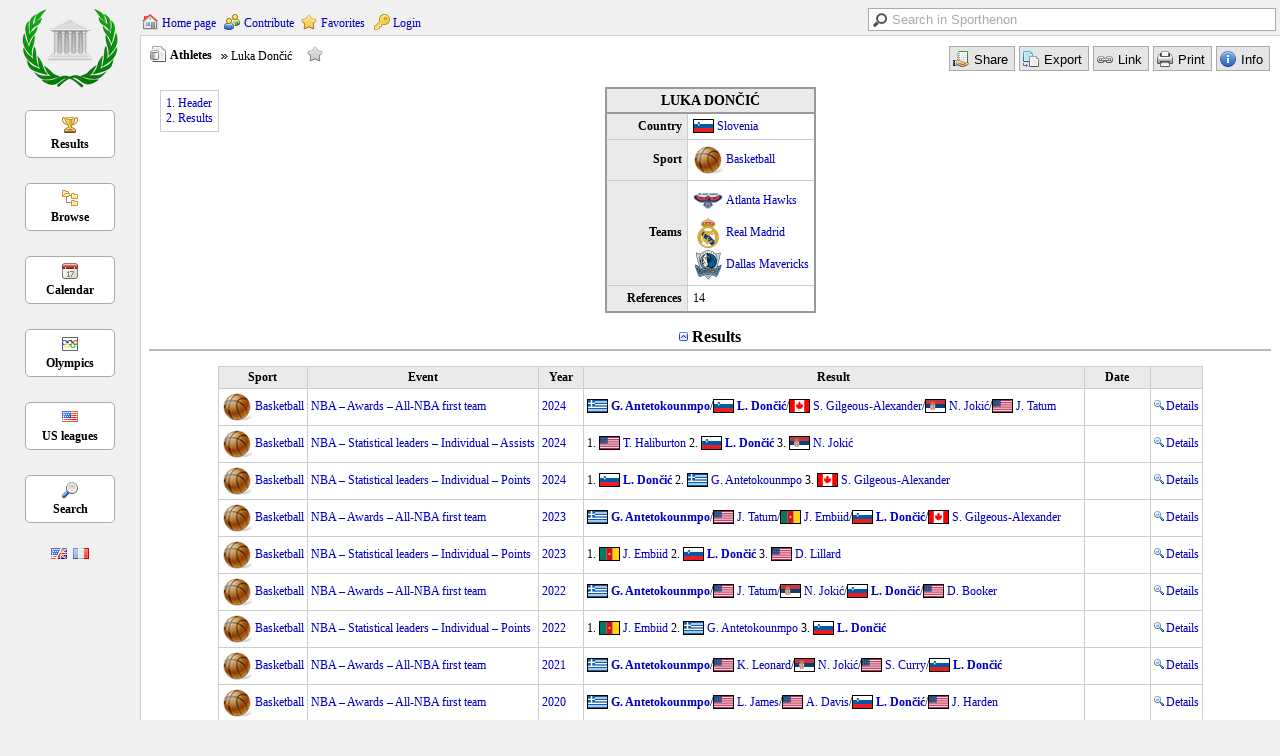

--- FILE ---
content_type: text/html;charset=UTF-8
request_url: https://sporthenon.com/athlete/Luka-Don%C4%8Di%C4%87/KBJC2MZXG43DC
body_size: 40510
content:







<!DOCTYPE html>
<html lang="en">
<head>
	<title>Luka Dončić | Sporthenon</title>
	<meta charset="utf-8">
	<meta name="Description" content="Details Athlete : Luka Dončić"/>
	<meta name="keywords" content="sport, results, database, records, olympics"/>
	<meta name="viewport" content="width=device-width, initial-scale=1.0"/>
	<link rel="alternate" hreflang="x-default" href="https://sporthenon.com:443/athlete/Luka-Don%C4%8Di%C4%87/KBJC2MZXG43DC?lang=en"/>
	<link rel="alternate" hreflang="en" href="https://sporthenon.com:443/athlete/Luka-Don%C4%8Di%C4%87/KBJC2MZXG43DC?lang=en"/>
	<link rel="alternate" hreflang="fr" href="https://sporthenon.com:443/athlete/Luka-Don%C4%8Di%C4%87/KBJC2MZXG43DC?lang=fr"/>
	<link rel="stylesheet" type="text/css" href="/css/sh.css?v=2.0.3"/>	
	<link rel="stylesheet" type="text/css" href="/css/render.css?v=2.0.3"/>
	<link rel="stylesheet" type="text/css" href="/css/mobile.css?v=2.0.3"/>
	<link rel="icon" href="/img/logo/iconfav.ico" type="image/ico"/>
	<link rel="shortcut icon" href="/img/logo/iconfav.ico" type="image/x-icon"/>
	<script src="/js/prototype.js?v=2.0.3"></script>
	<script src="/js/includes.js?v=2.0.3"></script>
	
	<script src="/js/sh.min.js?v=2.0.3"></script>
	<!-- Global site tag (gtag.js) - Google Analytics -->
	<script async src="https://www.googletagmanager.com/gtag/js?id=G-WN79FCNBJD"></script>
	<script>
	  window.dataLayer = window.dataLayer || [];
	  function gtag(){dataLayer.push(arguments);}
	  gtag('js', new Date());
	  gtag('config', 'G-WN79FCNBJD');
	</script>
	
</head>

<body>
<!-- LEFT BAR -->
<div id="header">
	<div id="logo"><a href="/"><img src="/img/logo/icon.png?v=2.0.3" alt="sporthenon.com"/></a></div>
	<div id="shmenu">
		<ul>
			<li><a id="shmenu-results" href="/results">Results</a></li>
			<li><a id="shmenu-browse" href="/browse">Browse</a></li>
			<li><a id="shmenu-calendar" href="/calendar">Calendar</a></li>
			<li><a id="shmenu-olympics" href="/olympics">Olympics</a></li>
			<li><a id="shmenu-usleagues" href="/usleagues">US leagues</a></li>
			<li><a id="shmenu-search" href="/search">Search</a></li>
		</ul>
	</div>
	<div id="flags">
		<a title="English" href="https://sporthenon.com:443/athlete/Luka-Don%C4%8Di%C4%87/KBJC2MZXG43DC?lang=en"><img alt="EN" src="/img/header/lang-en.png"/></a>&nbsp;
		<a title="Français" href="https://sporthenon.com:443/athlete/Luka-Don%C4%8Di%C4%87/KBJC2MZXG43DC?lang=fr"><img alt="FR" src="/img/header/lang-fr.png"/></a>
	</div>
</div>

<script><!--
var VERSION="2.0.3";var IMG_URL="https://storage.googleapis.com/sh_bucket/shimg/";var TX_OK="OK";var TX_CANCEL="Cancel";var TX_ACTIONS_TAB="Actions on current tab";var TX_RUN="Run search";var TX_RESET="Reset";var TX_EXPORT="Export";var TX_LINK="Link";var TX_PRINT="Print";var TX_INFO="Info";var TX_CLOSE="Close";var TX_BLANK="Blank";var TX_CURRENTLY_SELECTED="Currently selected";var TX_ALL="All";var TX_CLICK_CHANGE="Click to change selection";var TX_EXPAND="Expand";var TX_COLLAPSE="Collapse";var TX_KB="Kb";var TX_SECONDS="seconds";var TX_YEARS="Years";var TX_OLYMPIC_GAMES="Olympic Games";var TX_EVENTS="Events";var TX_COUNTRIES="Countries";var TX_TEAMS="Teams";var TX_CATEGORIES="Categories";var TX_SELECT="Select";var TX_SELECTION="Selection";var TX_LOADING="Loading...";var TX_SEARCH="Search";var TX_SEARCH2="Search in Sporthenon";var TX_MLOGIN="Field 'Login' is mandatory.";var TX_MPASSWORD="Field 'Password' is mandatory.";var TX_MCONFIRMPWD="You must confirm the password.";var TX_MEMAIL="Field 'E-Mail Address' is mandatory.";var TX_MSPORTS="You must select at least 1 sport.";var TX_PWDNOTMATCH="The entered passwords do not match.";var TX_PREVIOUS="Previous";var TX_NEXT="Next";var TX_CLICK_DRAGDROP="Click or<br/>drag/drop";var TX_REMOVE="Remove";var TX_MODIF_WARNING="Modifications have been made. Click on Add/Save.";var TX_CONFIRM="Confirm";var TX_ADDFAV="Add to favorites";var TX_DELFAV="Delete from favorites";var TX_NOFAV="No favorite saved.";var TX_ERROR="error";var TX_IMPORT_COMPLETE="Import complete. <a href='{1}'>Download report</a>";var TX_TYPE="Type";var TX_RANK1="1st";var TX_RESULT_SCORE="Result/Score";var TX_RANK2="2nd";var TX_RESULT="Result";var TX_RANK3="3rd";var TX_RANK4="4th";var TX_RANK5="5th";var TX_DATE="Date";var TX_PLACE="Place";var TX_TIE="Tie";var TX_COMMENT="Comment";var TX_OPEN_DIALOG="Open in dialog";var TX_ENLARGE="Enlarge";var TX_ACCOUNT_CREATED="Your account has been created.";
--></script>

<!-- TOP BAR (MOBILE) -->
<div id="mobilebar" style="display:none;">
	<div>
		<a href="javascript:toggleMenuM();"><img alt="M" src="/img/header/menu_m.png?v=2.0.3"/></a>
	</div>	
	<div id="title_m">
		<div><a href="/"><img alt="logo" src="/img/logo/icon_m.png?v=2.0.3"/></a></div>
		<div><span>Sporthenon</span></div>
	</div>
	<div>
		<a href="javascript:toggleSearchM();"><img alt="S" src="/img/header/search_m.png?v=2.0.3"/></a>
	</div>
</div>

<!-- TOP BAR -->
<div id="headertop">
	<div id="menutop">
		<div id="mthome"><a href="/">Home page</a></div>
		<div id="mtcontribute"><a href="/contribute">Contribute</a></div>
		<div id="mtfavorites"><a href="javascript:showFavorites();">Favorites</a><div id="favorites" style="display:none;"></div></div>
		
		<div id="mtlogin"><a href="/login">Login</a></div>
		
	</div>
	<div id="searchpanel">
		<table class="noborder" style="border-spacing:0px;">
		<tr><td class="pattern" style="padding-bottom:3px;">
			<input type="text" class="text" name="dpattern" id="dpattern" value="Search in Sporthenon" onfocus="dpatternFocus();" onblur="dpatternBlur();"/>
		</td>
		</tr></table>
	</div>
</div>
<div id="ajaxsearch" class="ajaxsearch"></div>

<script><!--
new Ajax.Autocompleter(
	'dpattern',
	'ajaxsearch',
	'/search/ajax/1',
	{ paramName: 'value', minChars: 2, frequency: 0.05, updateElement: directSearch}
);
Event.observe($('dpattern'), 'keyup', directSearch);

// Load favorites
var tfav = getCookie('shfav').split('|');
var tfavHTML = [];
var nf = 0;
for (var i = 0 ; i < tfav.length ; i++) {
	var t = tfav[i].split(':');
	if (t && t.length > 1) {
		tfavHTML.push('<li id="fav-' + i + '"><a href="' + t[0] + '">' + t[1] + '</a> <img alt="del" title="' + TX_REMOVE + '" src="/img/delete.gif" style="cursor:pointer;" onclick="deleteFavClick(' + i + ');"/></li>');
		nf++;
	}
}
if (tfavHTML.length == 0) {
	tfavHTML.push('<li style="list-style:none;"><b>' + TX_NOFAV + '</b></li>');
	nf = 1;
}
tfavHTML.push('<a href="javascript:hideFavorites();" style="padding-top:5px;float:right;">' + TX_CANCEL + '</a>');
$('favorites').style.height = 'auto';
$('favorites').update(tfavHTML.join(''));

var lang = 'en';
--></script>

<div id="content">
<div class="render" style="border:none;text-align:left;"><span class='title'>Luka Dončić</span><span class='desc'>Details Athlete : Luka Dončić</span><span class='infostats'>27.64|#DTIME#|86|en|30 May 2024, 21:45</span><div id='topbar'><div class='pathbar'><div style='font-weight:bold;'><table><tr><td style='padding-right:3px;'><img alt='Ref' src='/img/menu/dbref.png'/></td><td> Athletes</td></tr></table></div><div class='arrow'>Luka Dončić</div><div id='addfav'><img id='favimg' alt='fav' src='/img/menu/favorites2.png' style='cursor:pointer;'/></div></div><div class='toolbar'><table><tr><td onmouseover="$('shareopt').show();" onmouseout="$('shareopt').hide();"><input id='share' type='button' class='button share' value='Share'/><div id='shareopt' class='baroptions' style='display:none;'><table><tr><td onclick='share("fb");' class='fb'>Facebook</td></tr><tr><td onclick='share("tw");' class='tw'>Twitter</td></tr><tr><td onclick='share("lnk");' class='lnk'>LinkedIn</td></tr><tr><td onclick='share("bg");' class='bg'>Blogger</td></tr><tr><td onclick='share("tm");' class='tm' style='border-bottom:none;'>Tumblr</td></tr></table></div></td><td onmouseover="$('exportopt').show();" onmouseout="$('exportopt').hide();"><input id='export' type='button' class='button export' value='Export'/><div id='exportopt' class='baroptions' style='display:none;'><table><tr><td onclick='exportPage("html");' class='html'>HTML</td></tr><tr><td onclick='exportPage("csv");' class='csv'>CSV</td></tr><tr><td onclick='exportPage("xls");' class='excel'>Excel</td></tr><tr><td onclick='exportPage("pdf");' class='pdf'>PDF</td></tr><tr><td onclick='exportPage("txt");' class='text' style='border-bottom:none;'>Text</td></tr></table></div></td><td><input id='link' type='button' class='button link' onclick='displayLink();' value='Link'/></td><td><input id='print' type='button' class='button print' onclick='javascript:printCurrentTab();' value='Print'/></td><td><input id='info2' type='button' class='button info2' onclick='displayInfo();' value='Info'/></td></tr></table></div></div><span class='title'>Luka Dončić</span><span class='infostats'>27.64|#DTIME#|86|en|30 May 2024, 21:45</span><span class='url'>http://sporthenon.com/athlete/Luka-Don%C4%8Di%C4%87/KBJC2MZXGIZDM</span><div class='mobile100'><ul class='uinfo'><li><table class='info'><tr><th id='titlename' colspan='2'>LUKA DONČIĆ</th></tr><tr><th class='caption'>Country</th><td><table><tr><th><img alt='' src='https://storage.googleapis.com/sh_bucket/shimg/4-181-S.png'/></th><td><a href='/country/Slovenia/INHC2MJYGE'>Slovenia</a></td></tr></table></td></tr><tr><th class='caption'>Sport</th><td><table><tr><th><img alt='' src='https://storage.googleapis.com/sh_bucket/shimg/0-24-S_3.png'/></th><td><a href='/sport/Basketball/KNIC2MRU'>Basketball</a></td></tr></table></td></tr><tr><th class='caption'>Teams</th><td><table><tr><th><img alt='' src='https://storage.googleapis.com/sh_bucket/shimg/5-1026-S_1.png'/></th><td><a href='/team/Atlanta-Hawks/KRGS2MJQGI3A'>Atlanta Hawks</a></td></tr></table><table style='margin-top:2px;'><tr><th><img alt='' src='https://storage.googleapis.com/sh_bucket/shimg/5-974-S.png'/></th><td><a href='/team/Real-Madrid/KRGS2OJXGQ'>Real Madrid</a></td></tr></table><table style='margin-top:2px;'><tr><th><img alt='' src='https://storage.googleapis.com/sh_bucket/shimg/5-1033-S.png'/></th><td><a href='/team/Dallas-Mavericks/KRGS2MJQGMZQ'>Dallas Mavericks</a></td></tr></table></td></tr><tr><th class='caption'>References</th><td>14</td></tr></table></li></ul></div><div id='Results' class='chaptertitle'><img alt='toggle' src='/img/render/collapse.png' class='toggleimg' onclick='toggleContent(this)'/><span class='toggletext' onclick='toggleContent(this)'>Results</span></div><div class='mobile100'><table class='tsort'><thead><tr class='rsort'><th onclick='sort("RS-1768926340183", this, 0);'>Sport</th><th onclick='sort("RS-1768926340183", this, 1);'>Event</th><th onclick='sort("RS-1768926340183", this, 2);'>Year</th><th onclick='sort("RS-1768926340183", this, 4);'>Result</th><th onclick='sort("RS-1768926340183", this, 5);'>Date</th><th></th></tr></thead><tbody class='tby' id='tb-RS-1768926340183'><tr><td class='srt'><table><tr><th><img alt='' src='https://storage.googleapis.com/sh_bucket/shimg/0-24-S_3.png'/></th><td><a href='/sport/Basketball/KNIC2MRU'>Basketball</a></td></tr></table></td><td class='srt'><a href='/results/Basketball/NBA/Awards/All-NBA-first-team/GI2C2NJUFU2TGNBNGU2DC'>NBA &ndash; Awards &ndash; All-NBA first team</a></td><td class='srt'><a href='/year/2024/LFJC2MJYGI'>2024</a></td><td class='srt' style='background-color:transparent;'><table style='margin-right:20px;'><tr><td><table><tr><td><table><tr><td><table><tr><td><table><tr><td><table class='highlight'><tr><th><img alt='' title="Greece" src='https://storage.googleapis.com/sh_bucket/shimg/4-159-S.png'/></th><td><a href='/athlete/Giannis-Antetokounmpo/KBJC2MZWGM4DQ' title="Giannis Antetokounmpo">G. Antetokounmpo</a></td></tr></table></td><td> / </td><td><table class='highlight'><tr><th><img alt='' title="Slovenia" src='https://storage.googleapis.com/sh_bucket/shimg/4-181-S.png'/></th><td><a href='/athlete/Luka-Don%C4%8Di%C4%87/KBJC2MZXG43DC' title="Luka Dončić">L. Dončić</a></td></tr></table></td></tr></table></td><td> / </td><td><table><tr><th><img alt='' title="Canada" src='https://storage.googleapis.com/sh_bucket/shimg/4-64-S.png'/></th><td><a href='/athlete/Shai-Gilgeous-Alexander/KBJC2NBQGAZTE' title="Shai Gilgeous-Alexander">S. Gilgeous-Alexander</a></td></tr></table></td></tr></table></td><td> / </td><td><table><tr><th><img alt='' title="Serbia" src='https://storage.googleapis.com/sh_bucket/shimg/4-227-S.png'/></th><td><a href='/athlete/Nikola-Joki%C4%87/KBJC2MZRGQ2TO' title="Nikola Jokić">N. Jokić</a></td></tr></table></td></tr></table></td><td> / </td><td><table><tr><th><img alt='' title="United States" src='https://storage.googleapis.com/sh_bucket/shimg/4-92-S.png'/></th><td><a href='/athlete/Jayson-Tatum/KBJC2MZWGM4DE' title="Jayson Tatum">J. Tatum</a></td></tr></table></td></tr></table></td></tr></table></td><td class='srt'></td><td class='srt'><a href='/result/2024/Basketball/NBA/Awards/All-NBA-first-team/KJJS2NBUGUZDKLJR'><img alt='details' title='Details' src='/img/render/details.png'/>Details</a></td></tr><tr><td class='srt'><table><tr><th><img alt='' src='https://storage.googleapis.com/sh_bucket/shimg/0-24-S_3.png'/></th><td><a href='/sport/Basketball/KNIC2MRU'>Basketball</a></td></tr></table></td><td class='srt'><a href='/results/Basketball/NBA/Statistical-leaders/Individual/Assists/GI2C2NJUFU2DMNZNGI3TGLJVGQ2Q'>NBA &ndash; Statistical leaders &ndash; Individual &ndash; Assists</a></td><td class='srt'><a href='/year/2024/LFJC2MJYGI'>2024</a></td><td class='srt' style='background-color:transparent;'><table style='margin-right:20px;'><tr><td>1.&nbsp;</td><td><table><tr><th><img alt='' title="United States" src='https://storage.googleapis.com/sh_bucket/shimg/4-92-S.png'/></th><td><a href='/athlete/Tyrese-Haliburton/KBJC2NBQGA2DM' title="Tyrese Haliburton">T. Haliburton</a></td></tr></table></td><td>&nbsp;2.&nbsp;</td><td><table class='highlight'><tr><th><img alt='' title="Slovenia" src='https://storage.googleapis.com/sh_bucket/shimg/4-181-S.png'/></th><td><a href='/athlete/Luka-Don%C4%8Di%C4%87/KBJC2MZXG43DC' title="Luka Dončić">L. Dončić</a></td></tr></table></td><td>&nbsp;3.&nbsp;</td><td><table><tr><th><img alt='' title="Serbia" src='https://storage.googleapis.com/sh_bucket/shimg/4-227-S.png'/></th><td><a href='/athlete/Nikola-Joki%C4%87/KBJC2MZRGQ2TO' title="Nikola Jokić">N. Jokić</a></td></tr></table></td></tr></table></td><td class='srt'></td><td class='srt'><a href='/result/2024/Basketball/NBA/Statistical-leaders/Individual/Assists/KJJS2NBUGQ3TALJR'><img alt='details' title='Details' src='/img/render/details.png'/>Details</a></td></tr><tr><td class='srt'><table><tr><th><img alt='' src='https://storage.googleapis.com/sh_bucket/shimg/0-24-S_3.png'/></th><td><a href='/sport/Basketball/KNIC2MRU'>Basketball</a></td></tr></table></td><td class='srt'><a href='/results/Basketball/NBA/Statistical-leaders/Individual/Points/GI2C2NJUFU2DMNZNGI3TGLJSGUZQ'>NBA &ndash; Statistical leaders &ndash; Individual &ndash; Points</a></td><td class='srt'><a href='/year/2024/LFJC2MJYGI'>2024</a></td><td class='srt' style='background-color:transparent;'><table style='margin-right:20px;'><tr><td>1.&nbsp;</td><td><table class='highlight'><tr><th><img alt='' title="Slovenia" src='https://storage.googleapis.com/sh_bucket/shimg/4-181-S.png'/></th><td><a href='/athlete/Luka-Don%C4%8Di%C4%87/KBJC2MZXG43DC' title="Luka Dončić">L. Dončić</a></td></tr></table></td><td>&nbsp;2.&nbsp;</td><td><table><tr><th><img alt='' title="Greece" src='https://storage.googleapis.com/sh_bucket/shimg/4-159-S.png'/></th><td><a href='/athlete/Giannis-Antetokounmpo/KBJC2MZWGM4DQ' title="Giannis Antetokounmpo">G. Antetokounmpo</a></td></tr></table></td><td>&nbsp;3.&nbsp;</td><td><table><tr><th><img alt='' title="Canada" src='https://storage.googleapis.com/sh_bucket/shimg/4-64-S.png'/></th><td><a href='/athlete/Shai-Gilgeous-Alexander/KBJC2NBQGAZTE' title="Shai Gilgeous-Alexander">S. Gilgeous-Alexander</a></td></tr></table></td></tr></table></td><td class='srt'></td><td class='srt'><a href='/result/2024/Basketball/NBA/Statistical-leaders/Individual/Points/KJJS2NBUGQ3DQLJR'><img alt='details' title='Details' src='/img/render/details.png'/>Details</a></td></tr><tr><td class='srt'><table><tr><th><img alt='' src='https://storage.googleapis.com/sh_bucket/shimg/0-24-S_3.png'/></th><td><a href='/sport/Basketball/KNIC2MRU'>Basketball</a></td></tr></table></td><td class='srt'><a href='/results/Basketball/NBA/Awards/All-NBA-first-team/GI2C2NJUFU2TGNBNGU2DC'>NBA &ndash; Awards &ndash; All-NBA first team</a></td><td class='srt'><a href='/year/2023/LFJC2MJYGA'>2023</a></td><td class='srt' style='background-color:transparent;'><table style='margin-right:20px;'><tr><td><table><tr><td><table><tr><td><table><tr><td><table><tr><td><table class='highlight'><tr><th><img alt='' title="Greece" src='https://storage.googleapis.com/sh_bucket/shimg/4-159-S.png'/></th><td><a href='/athlete/Giannis-Antetokounmpo/KBJC2MZWGM4DQ' title="Giannis Antetokounmpo">G. Antetokounmpo</a></td></tr></table></td><td> / </td><td><table><tr><th><img alt='' title="United States" src='https://storage.googleapis.com/sh_bucket/shimg/4-92-S.png'/></th><td><a href='/athlete/Jayson-Tatum/KBJC2MZWGM4DE' title="Jayson Tatum">J. Tatum</a></td></tr></table></td></tr></table></td><td> / </td><td><table><tr><th><img alt='' title="Cameroon" src='https://storage.googleapis.com/sh_bucket/shimg/4-7-S_1.png'/></th><td><a href='/athlete/Joel-Embiid/KBJC2MRRHA3TE' title="Joel Embiid">J. Embiid</a></td></tr></table></td></tr></table></td><td> / </td><td><table class='highlight'><tr><th><img alt='' title="Slovenia" src='https://storage.googleapis.com/sh_bucket/shimg/4-181-S.png'/></th><td><a href='/athlete/Luka-Don%C4%8Di%C4%87/KBJC2MZXG43DC' title="Luka Dončić">L. Dončić</a></td></tr></table></td></tr></table></td><td> / </td><td><table><tr><th><img alt='' title="Canada" src='https://storage.googleapis.com/sh_bucket/shimg/4-64-S.png'/></th><td><a href='/athlete/Shai-Gilgeous-Alexander/KBJC2NBQGAZTE' title="Shai Gilgeous-Alexander">S. Gilgeous-Alexander</a></td></tr></table></td></tr></table></td></tr></table></td><td class='srt'></td><td class='srt'><a href='/result/2023/Basketball/NBA/Awards/All-NBA-first-team/KJJS2NBTHA2TILJR'><img alt='details' title='Details' src='/img/render/details.png'/>Details</a></td></tr><tr><td class='srt'><table><tr><th><img alt='' src='https://storage.googleapis.com/sh_bucket/shimg/0-24-S_3.png'/></th><td><a href='/sport/Basketball/KNIC2MRU'>Basketball</a></td></tr></table></td><td class='srt'><a href='/results/Basketball/NBA/Statistical-leaders/Individual/Points/GI2C2NJUFU2DMNZNGI3TGLJSGUZQ'>NBA &ndash; Statistical leaders &ndash; Individual &ndash; Points</a></td><td class='srt'><a href='/year/2023/LFJC2MJYGA'>2023</a></td><td class='srt' style='background-color:transparent;'><table style='margin-right:20px;'><tr><td>1.&nbsp;</td><td><table><tr><th><img alt='' title="Cameroon" src='https://storage.googleapis.com/sh_bucket/shimg/4-7-S_1.png'/></th><td><a href='/athlete/Joel-Embiid/KBJC2MRRHA3TE' title="Joel Embiid">J. Embiid</a></td></tr></table></td><td>&nbsp;2.&nbsp;</td><td><table class='highlight'><tr><th><img alt='' title="Slovenia" src='https://storage.googleapis.com/sh_bucket/shimg/4-181-S.png'/></th><td><a href='/athlete/Luka-Don%C4%8Di%C4%87/KBJC2MZXG43DC' title="Luka Dončić">L. Dončić</a></td></tr></table></td><td>&nbsp;3.&nbsp;</td><td><table><tr><th><img alt='' title="United States" src='https://storage.googleapis.com/sh_bucket/shimg/4-92-S.png'/></th><td><a href='/athlete/Damian-Lillard/KBJC2MJYGM2DO' title="Damian Lillard">D. Lillard</a></td></tr></table></td></tr></table></td><td class='srt'></td><td class='srt'><a href='/result/2023/Basketball/NBA/Statistical-leaders/Individual/Points/KJJS2NBTHAZTOLJR'><img alt='details' title='Details' src='/img/render/details.png'/>Details</a></td></tr><tr><td class='srt'><table><tr><th><img alt='' src='https://storage.googleapis.com/sh_bucket/shimg/0-24-S_3.png'/></th><td><a href='/sport/Basketball/KNIC2MRU'>Basketball</a></td></tr></table></td><td class='srt'><a href='/results/Basketball/NBA/Awards/All-NBA-first-team/GI2C2NJUFU2TGNBNGU2DC'>NBA &ndash; Awards &ndash; All-NBA first team</a></td><td class='srt'><a href='/year/2022/LFJC2MJXHE'>2022</a></td><td class='srt' style='background-color:transparent;'><table style='margin-right:20px;'><tr><td><table><tr><td><table><tr><td><table><tr><td><table><tr><td><table class='highlight'><tr><th><img alt='' title="Greece" src='https://storage.googleapis.com/sh_bucket/shimg/4-159-S.png'/></th><td><a href='/athlete/Giannis-Antetokounmpo/KBJC2MZWGM4DQ' title="Giannis Antetokounmpo">G. Antetokounmpo</a></td></tr></table></td><td> / </td><td><table><tr><th><img alt='' title="United States" src='https://storage.googleapis.com/sh_bucket/shimg/4-92-S.png'/></th><td><a href='/athlete/Jayson-Tatum/KBJC2MZWGM4DE' title="Jayson Tatum">J. Tatum</a></td></tr></table></td></tr></table></td><td> / </td><td><table><tr><th><img alt='' title="Serbia" src='https://storage.googleapis.com/sh_bucket/shimg/4-227-S.png'/></th><td><a href='/athlete/Nikola-Joki%C4%87/KBJC2MZRGQ2TO' title="Nikola Jokić">N. Jokić</a></td></tr></table></td></tr></table></td><td> / </td><td><table class='highlight'><tr><th><img alt='' title="Slovenia" src='https://storage.googleapis.com/sh_bucket/shimg/4-181-S.png'/></th><td><a href='/athlete/Luka-Don%C4%8Di%C4%87/KBJC2MZXG43DC' title="Luka Dončić">L. Dončić</a></td></tr></table></td></tr></table></td><td> / </td><td><table><tr><th><img alt='' title="United States" src='https://storage.googleapis.com/sh_bucket/shimg/4-92-S.png'/></th><td><a href='/athlete/Devin-Booker/KBJC2MRZHA4DS' title="Devin Booker">D. Booker</a></td></tr></table></td></tr></table></td></tr></table></td><td class='srt'></td><td class='srt'><a href='/result/2022/Basketball/NBA/Awards/All-NBA-first-team/KJJS2NBSHE2TSLJR'><img alt='details' title='Details' src='/img/render/details.png'/>Details</a></td></tr><tr><td class='srt'><table><tr><th><img alt='' src='https://storage.googleapis.com/sh_bucket/shimg/0-24-S_3.png'/></th><td><a href='/sport/Basketball/KNIC2MRU'>Basketball</a></td></tr></table></td><td class='srt'><a href='/results/Basketball/NBA/Statistical-leaders/Individual/Points/GI2C2NJUFU2DMNZNGI3TGLJSGUZQ'>NBA &ndash; Statistical leaders &ndash; Individual &ndash; Points</a></td><td class='srt'><a href='/year/2022/LFJC2MJXHE'>2022</a></td><td class='srt' style='background-color:transparent;'><table style='margin-right:20px;'><tr><td>1.&nbsp;</td><td><table><tr><th><img alt='' title="Cameroon" src='https://storage.googleapis.com/sh_bucket/shimg/4-7-S_1.png'/></th><td><a href='/athlete/Joel-Embiid/KBJC2MRRHA3TE' title="Joel Embiid">J. Embiid</a></td></tr></table></td><td>&nbsp;2.&nbsp;</td><td><table><tr><th><img alt='' title="Greece" src='https://storage.googleapis.com/sh_bucket/shimg/4-159-S.png'/></th><td><a href='/athlete/Giannis-Antetokounmpo/KBJC2MZWGM4DQ' title="Giannis Antetokounmpo">G. Antetokounmpo</a></td></tr></table></td><td>&nbsp;3.&nbsp;</td><td><table class='highlight'><tr><th><img alt='' title="Slovenia" src='https://storage.googleapis.com/sh_bucket/shimg/4-181-S.png'/></th><td><a href='/athlete/Luka-Don%C4%8Di%C4%87/KBJC2MZXG43DC' title="Luka Dončić">L. Dončić</a></td></tr></table></td></tr></table></td><td class='srt'></td><td class='srt'><a href='/result/2022/Basketball/NBA/Statistical-leaders/Individual/Points/KJJS2NBSHEZDCLJR'><img alt='details' title='Details' src='/img/render/details.png'/>Details</a></td></tr><tr><td class='srt'><table><tr><th><img alt='' src='https://storage.googleapis.com/sh_bucket/shimg/0-24-S_3.png'/></th><td><a href='/sport/Basketball/KNIC2MRU'>Basketball</a></td></tr></table></td><td class='srt'><a href='/results/Basketball/NBA/Awards/All-NBA-first-team/GI2C2NJUFU2TGNBNGU2DC'>NBA &ndash; Awards &ndash; All-NBA first team</a></td><td class='srt'><a href='/year/2021/LFJC2MJXHA'>2021</a></td><td class='srt' style='background-color:transparent;'><table style='margin-right:20px;'><tr><td><table><tr><td><table><tr><td><table><tr><td><table><tr><td><table class='highlight'><tr><th><img alt='' title="Greece" src='https://storage.googleapis.com/sh_bucket/shimg/4-159-S.png'/></th><td><a href='/athlete/Giannis-Antetokounmpo/KBJC2MZWGM4DQ' title="Giannis Antetokounmpo">G. Antetokounmpo</a></td></tr></table></td><td> / </td><td><table><tr><th><img alt='' title="United States" src='https://storage.googleapis.com/sh_bucket/shimg/4-92-S.png'/></th><td><a href='/athlete/Kawhi-Leonard/KBJC2MZYGE2TM' title="Kawhi Leonard">K. Leonard</a></td></tr></table></td></tr></table></td><td> / </td><td><table><tr><th><img alt='' title="Serbia" src='https://storage.googleapis.com/sh_bucket/shimg/4-227-S.png'/></th><td><a href='/athlete/Nikola-Joki%C4%87/KBJC2MZRGQ2TO' title="Nikola Jokić">N. Jokić</a></td></tr></table></td></tr></table></td><td> / </td><td><table><tr><th><img alt='' title="United States" src='https://storage.googleapis.com/sh_bucket/shimg/4-92-S.png'/></th><td><a href='/athlete/Stephen-Curry/KBJC2MJWGQ3DO' title="Stephen Curry">S. Curry</a></td></tr></table></td></tr></table></td><td> / </td><td><table class='highlight'><tr><th><img alt='' title="Slovenia" src='https://storage.googleapis.com/sh_bucket/shimg/4-181-S.png'/></th><td><a href='/athlete/Luka-Don%C4%8Di%C4%87/KBJC2MZXG43DC' title="Luka Dončić">L. Dončić</a></td></tr></table></td></tr></table></td></tr></table></td><td class='srt'></td><td class='srt'><a href='/result/2021/Basketball/NBA/Awards/All-NBA-first-team/KJJS2NBRGYZDGLJR'><img alt='details' title='Details' src='/img/render/details.png'/>Details</a></td></tr><tr><td class='srt'><table><tr><th><img alt='' src='https://storage.googleapis.com/sh_bucket/shimg/0-24-S_3.png'/></th><td><a href='/sport/Basketball/KNIC2MRU'>Basketball</a></td></tr></table></td><td class='srt'><a href='/results/Basketball/NBA/Awards/All-NBA-first-team/GI2C2NJUFU2TGNBNGU2DC'>NBA &ndash; Awards &ndash; All-NBA first team</a></td><td class='srt'><a href='/year/2020/LFJC2MJXGY'>2020</a></td><td class='srt' style='background-color:transparent;'><table style='margin-right:20px;'><tr><td><table><tr><td><table><tr><td><table><tr><td><table><tr><td><table class='highlight'><tr><th><img alt='' title="Greece" src='https://storage.googleapis.com/sh_bucket/shimg/4-159-S.png'/></th><td><a href='/athlete/Giannis-Antetokounmpo/KBJC2MZWGM4DQ' title="Giannis Antetokounmpo">G. Antetokounmpo</a></td></tr></table></td><td> / </td><td><table><tr><th><img alt='' title="United States" src='https://storage.googleapis.com/sh_bucket/shimg/4-92-S.png'/></th><td><a href='/athlete/LeBron-James/KBJC2MZXG42TQ' title="LeBron James">L. James</a></td></tr></table></td></tr></table></td><td> / </td><td><table><tr><th><img alt='' title="United States" src='https://storage.googleapis.com/sh_bucket/shimg/4-92-S.png'/></th><td><a href='/athlete/Anthony-Davis/KBJC2MZXG43DG' title="Anthony Davis">A. Davis</a></td></tr></table></td></tr></table></td><td> / </td><td><table class='highlight'><tr><th><img alt='' title="Slovenia" src='https://storage.googleapis.com/sh_bucket/shimg/4-181-S.png'/></th><td><a href='/athlete/Luka-Don%C4%8Di%C4%87/KBJC2MZXG43DC' title="Luka Dončić">L. Dončić</a></td></tr></table></td></tr></table></td><td> / </td><td><table><tr><th><img alt='' title="United States" src='https://storage.googleapis.com/sh_bucket/shimg/4-92-S.png'/></th><td><a href='/athlete/James-Harden/KBJC2MRRHA3DG' title="James Harden">J. Harden</a></td></tr></table></td></tr></table></td></tr></table></td><td class='srt'></td><td class='srt'><a href='/result/2020/Basketball/NBA/Awards/All-NBA-first-team/KJJS2NBQHE4DILJR'><img alt='details' title='Details' src='/img/render/details.png'/>Details</a></td></tr><tr><td class='srt'><table><tr><th><img alt='' src='https://storage.googleapis.com/sh_bucket/shimg/0-24-S_3.png'/></th><td><a href='/sport/Basketball/KNIC2MRU'>Basketball</a></td></tr></table></td><td class='srt'><a href='/results/Basketball/NBA/Statistical-leaders/Individual/Assists/GI2C2NJUFU2DMNZNGI3TGLJVGQ2Q'>NBA &ndash; Statistical leaders &ndash; Individual &ndash; Assists</a></td><td class='srt'><a href='/year/2020/LFJC2MJXGY'>2020</a></td><td class='srt' style='background-color:transparent;'><table style='margin-right:20px;'><tr><td>1.&nbsp;</td><td><table><tr><th><img alt='' title="United States" src='https://storage.googleapis.com/sh_bucket/shimg/4-92-S.png'/></th><td><a href='/athlete/LeBron-James/KBJC2MZXG42TQ' title="LeBron James">L. James</a></td></tr></table></td><td>&nbsp;2.&nbsp;</td><td><table><tr><th><img alt='' title="United States" src='https://storage.googleapis.com/sh_bucket/shimg/4-92-S.png'/></th><td><a href='/athlete/Trae-Young/KBJC2MZXG43DA' title="Trae Young">T. Young</a></td></tr></table></td><td>&nbsp;3.&nbsp;</td><td><table class='highlight'><tr><th><img alt='' title="Slovenia" src='https://storage.googleapis.com/sh_bucket/shimg/4-181-S.png'/></th><td><a href='/athlete/Luka-Don%C4%8Di%C4%87/KBJC2MZXG43DC' title="Luka Dončić">L. Dončić</a></td></tr></table></td></tr></table></td><td class='srt'></td><td class='srt'><a href='/result/2020/Basketball/NBA/Statistical-leaders/Individual/Assists/KJJS2NBQHE3DALJR'><img alt='details' title='Details' src='/img/render/details.png'/>Details</a></td></tr><tr><td class='srt'><table><tr><th><img alt='' src='https://storage.googleapis.com/sh_bucket/shimg/0-24-S_3.png'/></th><td><a href='/sport/Basketball/KNIC2MRU'>Basketball</a></td></tr></table></td><td class='srt'><a href='/results/Basketball/NBA/Awards/All-rookie-first-team/GI2C2NJUFU2TGNBNGU2DE'>NBA &ndash; Awards &ndash; All-rookie first team</a></td><td class='srt'><a href='/year/2019/LFJC2MJXGU'>2019</a></td><td class='srt' style='background-color:transparent;'><table style='margin-right:20px;'><tr><td><table><tr><td><table><tr><td><table><tr><td><table><tr><td><table class='highlight'><tr><th><img alt='' title="Bahamas" src='https://storage.googleapis.com/sh_bucket/shimg/4-57-S.png'/></th><td><a href='/athlete/Deandre-Ayton/KBJC2MZXGIZDI' title="Deandre Ayton">D. Ayton</a></td></tr></table></td><td> / </td><td><table><tr><th><img alt='' title="United States" src='https://storage.googleapis.com/sh_bucket/shimg/4-92-S.png'/></th><td><a href='/athlete/Marvin-Bagley/KBJC2MZXGIZDK' title="Marvin Bagley">M. Bagley</a></td></tr></table></td></tr></table></td><td> / </td><td><table class='highlight'><tr><th><img alt='' title="Slovenia" src='https://storage.googleapis.com/sh_bucket/shimg/4-181-S.png'/></th><td><a href='/athlete/Luka-Don%C4%8Di%C4%87/KBJC2MZXG43DC' title="Luka Dončić">L. Dončić</a></td></tr></table></td></tr></table></td><td> / </td><td><table><tr><th><img alt='' title="United States" src='https://storage.googleapis.com/sh_bucket/shimg/4-92-S.png'/></th><td><a href='/athlete/Jaren-Jr.-Jackson/KBJC2MZXG43TG' title="Jaren Jr. Jackson">J. Jackson</a></td></tr></table></td></tr></table></td><td> / </td><td><table><tr><th><img alt='' title="United States" src='https://storage.googleapis.com/sh_bucket/shimg/4-92-S.png'/></th><td><a href='/athlete/Trae-Young/KBJC2MZXG43DA' title="Trae Young">T. Young</a></td></tr></table></td></tr></table></td></tr></table></td><td class='srt'></td><td class='srt'><a href='/result/2019/Basketball/NBA/Awards/All-rookie-first-team/KJJS2NBQHE3TKLJR'><img alt='details' title='Details' src='/img/render/details.png'/>Details</a></td></tr><tr><td class='srt'><table><tr><th><img alt='' src='https://storage.googleapis.com/sh_bucket/shimg/0-24-S_3.png'/></th><td><a href='/sport/Basketball/KNIC2MRU'>Basketball</a></td></tr></table></td><td class='srt'><a href='/results/Basketball/NBA/Awards/Rookie-of-the-year/GI2C2NJUFU2TGNBNGUZTK'>NBA &ndash; Awards &ndash; Rookie of the year</a></td><td class='srt'><a href='/year/2019/LFJC2MJXGU'>2019</a></td><td class='srt' style='background-color:transparent;'><table style='margin-right:20px;'><tr><td><table class='highlight'><tr><th><img alt='' title="Slovenia" src='https://storage.googleapis.com/sh_bucket/shimg/4-181-S.png'/></th><td><a href='/athlete/Luka-Don%C4%8Di%C4%87/KBJC2MZXG43DC' title="Luka Dončić">L. Dončić</a></td></tr></table></td></tr></table></td><td class='srt'></td><td class='srt'><a href='/result/2019/Basketball/NBA/Awards/Rookie-of-the-year/KJJS2NBQHE3TALJR'><img alt='details' title='Details' src='/img/render/details.png'/>Details</a></td></tr><tr><td class='srt'><table><tr><th><img alt='' src='https://storage.googleapis.com/sh_bucket/shimg/0-24-S_3.png'/></th><td><a href='/sport/Basketball/KNIC2MRU'>Basketball</a></td></tr></table></td><td class='srt'><a href='/results/Basketball/NBA/Draft/GI2C2NJUFU2DSMA'>NBA &ndash; Draft</a></td><td class='srt'><a href='/year/2018/LFJC2MJXGQ'>2018</a></td><td class='srt' style='background-color:transparent;'><table style='margin-right:20px;'><tr><td>1.&nbsp;</td><td><table><tr><th><img alt='' title="Bahamas" src='https://storage.googleapis.com/sh_bucket/shimg/4-57-S.png'/></th><td><a href='/athlete/Deandre-Ayton/KBJC2MZXGIZDI' title="Deandre Ayton">D. Ayton</a></td></tr></table></td><td>&nbsp;2.&nbsp;</td><td><table><tr><th><img alt='' title="United States" src='https://storage.googleapis.com/sh_bucket/shimg/4-92-S.png'/></th><td><a href='/athlete/Marvin-Bagley/KBJC2MZXGIZDK' title="Marvin Bagley">M. Bagley</a></td></tr></table></td><td>&nbsp;3.&nbsp;</td><td><table class='highlight'><tr><th><img alt='' title="Slovenia" src='https://storage.googleapis.com/sh_bucket/shimg/4-181-S.png'/></th><td><a href='/athlete/Luka-Don%C4%8Di%C4%87/KBJC2MZXGIZDM' title="Luka Dončić">L. Dončić</a></td></tr></table></td></tr></table></td><td id='dt-20170622-40210' class='srt'><a href='/calendar/2017-06-22/GIYDCNZQGYZDE'>22 Jun 2017</a></td><td class='srt'><a href='/result/2018/Basketball/NBA/Draft/KJJS2NBQGIYTALJR'><img alt='details' title='Details' src='/img/render/details.png'/>Details</a></td></tr><tr><td class='srt'><table><tr><th><img alt='' src='https://storage.googleapis.com/sh_bucket/shimg/0-24-S_3.png'/></th><td><a href='/sport/Basketball/KNIC2MRU'>Basketball</a></td></tr></table></td><td class='srt'><a href='/results/Basketball/Euroleague/MVP/GI2C2NJTFUYTSMQ'>Euroleague &ndash; MVP</a></td><td class='srt'><a href='/year/2018/LFJC2MJXGQ'>2018</a></td><td class='srt' style='background-color:transparent;'><table style='margin-right:20px;'><tr><td><table class='highlight'><tr><th><img alt='' title="Slovenia" src='https://storage.googleapis.com/sh_bucket/shimg/4-181-S.png'/></th><td><a href='/athlete/Luka-Don%C4%8Di%C4%87/KBJC2MZXGIZDO' title="Luka Dončić">L. Dončić</a></td></tr></table></td></tr></table></td><td class='srt'></td><td class='srt'><a href='/result/2018/Basketball/Euroleague/MVP/KJJS2NBQGIYTGLJR'><img alt='details' title='Details' src='/img/render/details.png'/>Details</a></td></tr></tbody></table></div><div id='summary'><a href='#Header'>1. Header</a><br/><a href='#Results'>2. Results</a><br/></div><p id="errorlink"><a href="javascript:displayErrorReport();">Report an error on this page</a></p></div>
<script><!--
window.onload = function() {
	if ('null' != 'null') {
		window.print();
	}
	t1 = parseInt('1768926338612');
	t2 = parseInt('1768926340191');
	handleRender();
}
--></script>




</div><!-- id="content" -->





<!-- Report Error -->
<div id="d-error" class="dialog" style="display:none;">
<div class="fieldset">
	<div class="fstitle">Report an error on this page</div>
	<div class="fscontent">Page address:<br/><input id="errlinkurl" disabled="disabled" style="width:650px;margin-top:3px;"/><br/><br/>
	Error description:<br/><textarea id="errlinktext" rows="10" cols="80" style="width:650px;margin-top:3px;"></textarea></div>
	<div class="dlgbuttons"><input type="button" class="button ok" value="OK" onclick="saveError();"/><input type="button" class="button cancel" value="Cancel" onclick="closeDialog(dError);"/></div>
</div>
</div>
<!-- Link -->
<div id="d-link" class="dialog" style="display:none;">
<div class="fieldset">
	<div class="fstitle">Link</div>
	<div class="fscontent">Direct address to this result:<br/><input id="linktxt" type="text" readonly="readonly" onclick="this.select();"/><br/>(Use Ctrl+C or Right-click/Copy)</div>
	<div class="dlgbuttons"><input type="button" class="button ok" value="OK" onclick="closeDialog(dLink);"/></div>
</div>
</div>
<!-- Info -->
<div id="d-info" class="dialog" style="display:none;">
<div class="fieldset">
	<div class="fstitle">Info</div>
	<div class="fscontent">
	<table style="width:450px;margin-top:8px;">
		<tr><th>Size</th><td></td></tr>
		<tr><th>Display time</th><td></td></tr><tr><th>Pictures</th><td></td></tr>
		<tr><th>Language</th><td></td></tr><tr><th>Last update on this page</th><td></td></tr>
	</table></div>
	<div class="dlgbuttons"><input type="button" class="button ok" value="OK" onclick="closeDialog(dInfo);"/></div>
</div>
</div>
<!-- Picture -->
<div id="d-picture" class="dialog" style="display:none;">
<div class="fieldset">
	<div class="fscontent" id="dpicture-div"></div>
</div>
</div>

<!-- Confirm -->
<div id="d-question" class="dialog" style="display:none;">
<div class="fieldset">
	<div class="fstitle">Confirm</div>
	<div class="fscontent"><div id="confirmtxt"></div></div>
	<div class="dlgbuttons"><input type="button" class="button cancel" value="No" onclick="closeDialog(dQuestion);"/><input id="confirmbtn" type="button" class="button ok" value="Yes"/></div>
</div>
</div>
<!-- Comment -->
<div id="d-comment" class="dialog" style="display:none;">
<div class="fieldset">
	<div class="fstitle">Comment</div>
	<div class="fscontent"><table>
		<tr><td><img alt="EN" src="/img/header/lang-en.png"/> Comment (EN)</td></tr>
		<tr><td><textarea id="cmt-en" cols="100" rows="6" style="width:750px;"></textarea></td></tr>
		<tr><td><img alt="FR" src="/img/header/lang-fr.png"/> Comment (FR)</td></tr>
		<tr><td><textarea id="cmt-fr" cols="100" rows="6" style="width:750px;"></textarea></td></tr>
		<tr><td><table style="width:auto;"><tr><td style="padding:1px;"><input type="radio" name="cmtmode" id="cmtmode1" checked="checked"/></td><td style="padding:1px;"><label for="cmtmode1">Show as tooltip</label></td><td style="padding:1px;"><img alt="" src="/img/render/note.png"/></td><td style="padding:1px;"><input type="radio" name="cmtmode" id="cmtmode2"/></td><td style="padding:1px;"><label for="cmtmode2">Show normally</label> / Use {{}} to force tooltip</td></tr></table></td></tr>
	</table></div>
	<div class="dlgbuttons"><input type="button" class="button cancel" value="Cancel" onclick="closeDialog(dComment);"/><input type="button" class="button ok" value="OK" onclick="saveComment();"/></div>
</div>
</div>
<script><!--
dError = new Control.Modal($('d-error'),{ closeOnClick: false, fade: false });
dPicture = new Control.Modal($('d-picture'),{ closeOnClick: true, fade: true, afterClose:function(){setOpacity(1.0);} });
dLink = new Control.Modal($('d-link'),{ closeOnClick: false, fade: false });
dInfo = new Control.Modal($('d-info'),{ closeOnClick: false, fade: false });
dPersonList = new Control.Modal($('d-plist'),{ closeOnClick: false, fade: false });
dRound = new Control.Modal($('d-round'),{ closeOnClick: false, fade: false });
dFind = new Control.Modal($('d-find'),{ closeOnClick: false, fade: false });
dQuestion = new Control.Modal($('d-question'),{ closeOnClick: false, fade: false });
dComment = new Control.Modal($('d-comment'),{ closeOnClick: false, fade: false });
dHelp = new Control.Modal($('d-help'),{ closeOnClick: false, fade: false });
--></script>
<div id="footer">
	<div style="float:right;text-align:right;">
		<img alt="top" onclick="backTop();" style="cursor:pointer;" title="Back to top" src="/img/top.png"/>
		<a id="w3clink" target="_blank" title="Valid HTML5" href="#"><img src="/img/header/validhtml5.png" alt="Valid HTML5"/></a>
		<div id="version">v2.0.3</div>
	</div>
	&copy;2011-2026 (sporthenon.com)<br/><br/>
	<span style="color:#888;">
		Last update on this page: 30 May 2024, 21:45
		<span id="loadtime" style="display:none;"> &ndash; <span></span> seconds</span>
	</span>
</div>
<script>
	$('w3clink').href = 'https://validator.w3.org/nu/?doc=' + encodeURIComponent(window.location.href);
</script>

</body>
</html>

--- FILE ---
content_type: text/css
request_url: https://sporthenon.com/css/sh.css?v=2.0.3
body_size: 44646
content:
/*============================
  ========== COMMON ========== 
  ============================*/
body{
	background-color: #F0F0F0;
	margin: 0;
	padding: 0;
	font: 12px Verdana;
}
body.print{
	background: #F5F5F5;
}
.separator{
	height: 1px;
	margin: 0;
	margin-bottom: 5px;
	padding: 0;
	background-color: #BBB;
	border: 0;
}
.separator{
	margin: 6px 0px;
}
hr {
  height: 1px;
  margin: 6px 0px;
  padding: 0px;
  border: 0px;
  background-color: gray;
}
a{
	color: #00C;
	text-decoration: none;
	white-space: nowrap;
}
a:visited{
	color: #00C;
	text-decoration: none;
}
a:hover{
	color: #00C;
	text-decoration: underline;
}
a:focus{
	outline: none;
}
input{
	outline: none;
}
ul{
	white-space: nowrap;
	margin: 0;
	padding: 0;
	list-style: none;
}
li{
	vertical-align: top;
}
table{
	border-collapse: collapse;
}
th, td{
	text-align: left;
	padding: 3px;
	border: 1px solid #CCC;
	vertical-align: middle;
}
th{
	font-weight: bold;
	background-color: #EEE;
}
table.noborder, table.noborder th, table.noborder td{
	border: none;
}
.fieldset{
	background: #FFF;
	text-align: left;
	border: 1px solid #CCC;
	margin: 3px 0px;
	margin-top: 10px;
	margin-bottom: 0px;
	width: auto;
}
.legend{
	margin-top: -12px;
	background-color: #FFFFFF;
	display: table;
	padding-left: 2px;
}
.legend input{
	padding: 0;
	margin: 0;
}
.legend td{
	padding: 0;
	border: none;
}
.tip{
	text-align: left;
	border: 1px solid #000;
	background-color: #FFC;
	padding: 3px;
}
.bold{
	font-weight: bold;
}
.loading{
	background: #FFF url(../img/db/loading.gif) center center no-repeat;
	width: 180px;
	height: 80px;
	margin: 0 auto;
	border: 1px solid #AAA;
}
#optionsselect{
	display: none;
}
.help{
	background-image:url(../img/update/help.png);
}
.toggleimg{
	cursor: pointer;
	padding-right: 4px;
}
.toggletext{
	cursor: pointer;
}
.toggletext:hover{
	text-decoration: underline;
}
select.disabled{
	background-color: #EEE;
}
/*=================================
  ========== HEADER/MENU ========== 
  =================================*/
#header{
	float: left;
}
#headertop{
	height: 35px;
	margin-left: 140px;
	margin-bottom: 0px;
	border-bottom: 1px solid #CCC;
}
#menutop{
	float: left;
	margin-top: 14px;
	margin-left: 2px;
}
#menutop div{
	float: left;
	height: 16px;
	padding: 2px;
	padding-left: 20px;
	margin-right: 6px;
}
#menutop #mthome{
	background: url(../img/menu/home.png) left 0 no-repeat;
}
#menutop #mtfavorites{
	background: url(../img/menu/favorites.png?7) left 0 no-repeat;
}
#menutop #mtcontribute{
	background: url(../img/menu/contribute.png) left 0 no-repeat;
	margin-right: 5px;
}
#menutop #mtlogin{
	background: url(../img/menu/login.png) 1px 0 no-repeat;
}
#menutop #mtlogout{
	background: url(../img/menu/logout.png) 1px 0 no-repeat;
}
#menutop #mtcbarea{
	background: url(../img/menu/contributor_area.png?8) left 0 no-repeat;
}
#menutop div#favorites{
	position: absolute;
	background: #FFF;
	border: 2px solid gray;
	margin-left: -20px;
	padding-left: 0px;
	padding: 5px;
}
#menutop div#favorites li{
	list-style-image: url(../img/bullet.gif);
	padding: 1px;
}
#searchpanel{
	float: right;
	margin-top: 7px;
	margin-right: 3px;
}
#searchpanel td{
	padding: 1px;
}
#searchpanel #dpattern{
	color: #AAA;
	border: 1px solid #AAA;
	padding: 3px;
	width: 380px;
	padding-left: 23px;
	background: #FFF url(../img/header/search.png) 4px center no-repeat;
}
#searchpanel #dpattern.focus{
	color: #000;
	border: 1px solid #000;
}
#logo{
	width: 140px;
	margin-top: 0px;
	margin-bottom: 5px;
	text-align: center;
}
#logo img{
	padding-bottom: 5px;
	border: none;
}
#shmenu{
	width: 140px;
	list-style-type: none;
	padding-bottom: 0px;
}
#shmenu ul{
	margin: 0px;
	padding: 0;
}
#shmenu li{
	list-style: none;
	margin: 0px auto;
	margin-bottom: 25px;
	width: 90px;
	text-align: center;
}
#shmenu li a{
	display: block;
	color: #000;
	font-weight: bold;
	text-decoration: none;
	padding: 5px;
	padding-top: 26px;
	border: 1px solid #AAA;
	border-radius: 5px;
	background-color: #FFF;
	background-position: center 6px;
	background-repeat: no-repeat;
}
#shmenu a:hover, #shmenu a.selected{
	border: 1px solid #666;
	color: #FFF;
}
#shmenu-results{
	background-image:url(../img/menu/dbresults.png);
}
#shmenu-results:hover, #shmenu-results.selected{
	background-color: #389f47;
}
#shmenu-browse{
	background-image:url(../img/menu/dbbrowse.png);
}
#shmenu-browse:hover, #shmenu-browse.selected{
	background-color: #b446a0;
}
#shmenu-olympics{
	background-image:url(../img/menu/dbolympics.png);
}
#shmenu-olympics:hover, #shmenu-olympics.selected{
	background-color: #1482c5;
}
#shmenu-calendar{
	background-image:url(../img/menu/dbcalendar.png);
}
#shmenu-calendar:hover, #shmenu-calendar.selected{
	background-color: #f47322;
}
#shmenu-usleagues{
	background-image:url(../img/menu/dbusleagues.png);
}
#shmenu-usleagues:hover, #shmenu-usleagues.selected{
	background-color: #de1f26;
}
#shmenu-search{
	background-image:url(../img/menu/dbsearch.png);
}
#shmenu-search:hover, #shmenu-search.selected{
	background-color: #ddc126;
}
#flags{
	width: 140px;
	text-align: center;
}
#footer img{
	border: none;
	margin-top: 2px;
	margin-bottom: 5px;
}
#version{	
	width: 220px;
	text-align: right;
	padding: 8px;
	padding-top: 2px;
	margin-bottom: 10px;
	font: 11px Verdana;
	color: #888;
}
#content{
	margin: 0px;
	margin-top: 0px;
	margin-left: 140px;
	padding: 3px;
	padding-top: 3px;
	border: 1px solid transparent;
	border-left: 1px solid #CCC;
	background-color: #FFF;
}
.print #content{
	font: 11px Verdana;
	margin: 0px;
	padding: 0px;
	margin-left: 0px;
	border: 0px solid transparent;
}
#footer{
	height: 50px;
	padding: 5px;
	padding-left: 0px;
	margin-left: 140px;
	border-top: 1px solid #CCC;
	font: 11px Verdana;
}
.title{
	height: 15px;
	color: #FFF;
	margin: 3px;
	padding: 7px;
	font-weight: bold;
	background-position: left center;
	background-repeat: no-repeat;
}
/*============================
  ========== SLIDER ========== 
  ============================*/
.slider .arrow{
	display: inline-block;
	width: 18px;
	padding-top: 25px;
}
.slider .slider-control{
	border: 1px solid #D0D0D0;
	background-color: #F5F5F5;
	cursor: pointer;
	padding: 20px 0px;
	padding-top: 24px;
}
.slider .slider-control:hover{
	border: 1px solid #000;
	background-color: #E0E0E0;
}
.slider .container{
	display: inline-block;
	overflow: hidden;
	text-align: center;
	border: none;
}
.slider .slide{
    float: left;
}
/*====================================
  ========== SELECT-MULTIPLE ========= 
  ====================================*/
.selmultiple{
	position: relative;
}
.selmultiple table{
	margin: 0px !important;
}
.optcontainer{  
	position: absolute;  
	top: 0;  
	left: 0;
	z-index: 500;  
	border: 1px solid #222;
	background: #FFF;
}
.optcontainer .header{  
	color: #FFF;  
	font-weight: bold;
	margin: 0;  
	padding: 3px;  
	background-color: #555;
	border-bottom: 1px solid #222;
	text-align: left;
} 
.optcontainer .scroll{
	height: 200px;
	overflow: scroll;
}
.optcontainer .scroll td{
	padding: 0px 3px !important;
	border-bottom: 1px solid #DDD !important;
}
.optcontainer .scroll td.name{
	width: 100%;
	cursor: pointer;
	text-align: left !important;
}
.optcontainer .scroll tr.over{
	background-color: #EEE;
}
.optcontainer .scroll tr.selected{
	background-color: #FFA;
}
.optcontainer .scroll tr.selected td{
	font-weight: bold;
}
.optcontainer .btnpanel{
	border-top: 1px solid #222;
	text-align: right;
	padding: 2px;
}
.optcontainer .btnpanel input.button{
	height: 25px;
	margin: 0px;
	margin-left: 2px;
	background-color: #E5E5E5;
	background-position: 3px center;
	background-repeat: no-repeat;
	padding-left: 22px;
	cursor: pointer;
	border: 1px solid #AAA;
}
.optcontainer .btnpanel input.button:hover{
	color: #FFF;
	background-color: #444;
}
.optcontainer .btnpanel .applyall{
	float: left;
	padding: 2px;
}
/*=============================
  ========== BUTTONS ========== 
  =============================*/
#buttons{
	height: 25px;
	margin: 10px;
}
#buttons #bleft{
	float: left;
}
#buttons #bright{
	float: right;
}
#buttons .clear{
    overflow: hidden;
    width: 100%;
}
#buttons .button, .toolbar .button, #login .button, .update .button, .update .toolbar .button{
	height: 25px;
	margin: 0px;
	background-color: #E5E5E5;
	background-position: 3px center;
	background-repeat: no-repeat;
	padding-left: 22px;
	padding-top: 2px;
	cursor: pointer;
	border: 1px solid #AAA;
	vertical-align: middle;
}
#buttons #bleft .button{
	margin-right: 5px;
}
#buttons #bright .button, .toolbar .button{
	margin-left: 2px;
}
#buttons .button:hover, .toolbar .button:hover, #login .button:hover, .update .button:hover{
	color: #FFF;
	background-color: #444;
}
#buttons .execute{
	background-image: url('../img/component/button/execute.png');
	padding-left: 24px;
	font-weight: bold;
}
#buttons .reset{
	background-image: url('../img/component/button/reset.png');
}
#buttons .options{
	display:none;
	background-image: url('../img/component/button/options.png');
}
/*===============================
  ========== TREE VIEW ========== 
  ===============================*/
#treeview{
	width: 100%;
	border: none;
	margin-left: -5px;
	margin-bottom: 0px;
	padding-left: 3px;
}
#treeview td{
	text-align: left;
	border: none;
	padding: 0px;
}
#treeview a{
	color: black;
}
#treeview .nodetext{
	padding-left: 1px;
	padding-right: 5px;
	padding-top: 1px;
	cursor: pointer;
	white-space: nowrap;
}
#treeview .over {
	text-decoration: underline;
}
#treeview .selectednode{
	font-weight: bold;
	color: #00F;
	text-decoration: underline;
}
/*==========================
  ========== HOME ========== 
  ==========================*/
#home{
	margin: 5px;
}
#home .homepanel, #contribute .cbpanel, #login .loginpanel{
	margin: 5px;
	border-radius: 7px;
	border: 1px solid #D0D0D0;
	padding: 10px;
	padding-top: 3px;
}
#home .homepanel .hometitle, #contribute .cbpanel .cbtitle, #login .loginpanel .logintitle{
	padding: 5px;
	padding-bottom: 3px;
	margin-bottom: 10px;
	font: 16px Georgia;
	font-weight: bold;
	border-bottom: 2px solid #BBB;
}
#home .homepanel .hometitle, #contribute .cbpanel .cbtitle{
	padding-left: 21px;
	background-position: left center;
	background-repeat: no-repeat;
}
#home .homepanel h3{
	font-family: Georgia;
}
#home .flexline{
	display: flex;
	width: 100%;
}
#home .info{
	background-image: url(../img/home/info.png);
}
#home .randomevent{
	background-image: url(../img/home/randomevent.png);
}
#home .share{
	background-image: url(../img/home/share.png);
}
#home .mobile{
	background-image: url(../img/home/mobile.png);
}
#home .opensport{
	background-image: url(../img/home/opensport.png);
}
#home .lastupdates{
	background-image: url(../img/home/lastupdates.png);
}
#home .statistics{
	background-image: url(../img/home/statistics.png);
}
#home .extlinks{
	background-image: url(../img/home/extlinks.png);
}
.homepanel #sports{
	margin-top: 8px;
	overflow: auto;
}
.homepanel .slider .arrow{
	padding-top: 52px;
}
.homepanel .slider .slider-control{
	padding: 45px 0px;
	padding-top: 52px;
}
#spaccess_m{
	display: none;
}
.homepanel div.sport{
	float: left;
	width: 105px;
	height: 115px;
	overflow: hidden;
	border: 1px solid #FFF;
	text-align: center;
	padding: 1px;
	font-weight: bold;
	white-space: nowrap;
	background-position: center top;
	background-repeat: no-repeat;
}
.homepanel div.sport:hover{
	border: 1px solid #000;
	background-color: #FFC;
}
.homepanel div.sport a{
	display: block;
	padding-top: 100px;
	color: #000;
}
.homepanel div.sport a:hover{
	text-decoration: none;
}
.homepanel .stat{
	width: 60px;
	text-align: right;
}
.homepanel #chart{
	width: 720px;
	height: 400px;
	vertical-align: top;
	padding: 5px;
}
#dupdates{
	text-align: center;
}
#dupdates #tlast{
	width: 100%;
}
#dupdates tr:hover td{
	background-color: #FFC;
}
#dupdates td{
	background-color: #FFF;
	padding: 0px 3px;
}
#dupdates td td, #dupdates td th, #dupdates td td td{
	padding: 1px 0px;
	vertical-align: middle;
}
#dupdates td td td{
	padding-top: 3px;
}
#dupdates td table{
	width: auto;
}
#dupdates td th, #dupdates td td{
	border: none;
	background-color: transparent;
}
#dupdates td th img{
	padding: 1px;
	padding-right: 3px;
	vertical-align: middle;
}
#dupdates th.sorted{
	padding: 0px 3px;
	padding-right: 20px;
	border-color: #444;
	background-color: #666;
	color: #FFF;
}
#dupdates .moreitems td{
	padding: 0px;
	background-color: #FFF;
}
#dupdates tr.moreitems:hover td{
	background-color: transparent;
}
#dupdates .moreitems div{
	background: transparent url(../img/render/more4.gif) 0 0 no-repeat;
}
#dupdates .moreitems div:hover{
	background-color: #FFC;
}
#dupdates .details{
	line-height: 30px;
	margin-top: 5px;
}
#dupdates-opts{
	margin-bottom: 5px;
}
#dupdates-opts td{
	border: none;
}
#dupdates-opts tr:hover td{
	background-color: #FFF;
}
#statdiv1{
	float: left;
	margin-right: 10px;
}
/*=============================
  ========== RESULTS ========== 
  =============================*/
#title-results{
	background-image: url(../img/menu/bg-results.png);
}
#title-results div{
	padding-left: 25px;
	background: url(../img/menu/dbresults.png) left center no-repeat;
}
#results .spcpdiv{
	display: inline-block;
	width: 200px;
	height: 180px;
	border-right: 1px solid #DDD;
	padding-left: 3px;
	padding-right: 5px;
	margin: 3px;
}
#results .spcpdiv table{
	width: 100%;
}
#results .slider{
	margin-top: 20px;
	margin-left: 22px;
}
#results .slide{
	border: none;
	background-color: #FFF;
	background-position: center top;
	background-repeat: no-repeat;
}
#results .arrow{
	margin-top: 14px;
}
#results select{
	width: 100%;
}
#results .evdiv{
	display: inline-block;
	width: 290px;
	height: 180px;
	border-right: 1px solid #DDD;
	padding: 0px 0px;
	padding-left:5px;
	padding-right: 6px;
	margin: 3px;
	margin-left: 0px;
}
#results .evdiv table{
	width: 100%;
}
#results .evdiv td{
	text-align: right;
	border: none;
	padding: 1px;
}
#results .yrdiv{
	display: inline-block;
}
/*==============================
  =========== BROWSE =========== 
  ==============================*/
#title-browse{
	background-image: url(../img/menu/bg-browse.png);
}
#title-browse div{
	padding-left: 25px;
	background: url(../img/menu/dbbrowse.png) left center no-repeat;
}
#browse .treediv{
	width: 350px;
	margin-left: 3px;
	overflow: hidden;
	border-right: 1px solid #DDD;
}
#tree #treeview{
	position: absolute;
	background-color: #FFF;
	border: 1px solid #DDD;
}
#treeresults{
	width: 100%;
	overflow: auto;
}
/*==============================
  ========== CALENDAR ========== 
  ==============================*/
#title-calendar{
	background-image: url(../img/menu/bg-calendar.png);
}
#title-calendar div{
	padding-left: 25px;
	background: url(../img/menu/dbcalendar.png) left center no-repeat;
}
#calendar{
	margin-left: 10px;
	margin-right: 10px;
	height: 140px;
}
#calendar li{
	display: inline-block;
}
#calendar .dateimg{
	width: 120px;
	height: 65px;
	background: url(../img/db/calendar.png) center 10px no-repeat;
	text-align: center;
	padding: 10px;
	padding-right: 0px;
	padding-top: 52px;
	font-family: Tahoma, Geneva, sans-serif;
	font-weight: bold;
}
#calendar .dateimg div{
	width: 110px;
}
#calendar #spanbutton{
	padding-left: 10px;
}
#calendar .label{
	position: absolute;
	margin-top: -20px;
	color: #FFF;
}
#calendar .day{
	font-size: 28px;
	color: #F25;
}
#calendar select{
	width: 160px;
}
#calendar table{
	padding: 25px;
	padding-left: 0px;
}
#calendar td{
	padding: 5px;
}
#errperiod{
	display: none;
	color: #F00;
	font-weight: bold;
	padding: 10px;
}
/*==============================
  ========== OLYMPICS ========== 
  ==============================*/
#title-olympics{
	background-image: url(../img/menu/bg-olympics.png);
}
#title-olympics div{
	padding-left: 25px;
	background: url(../img/menu/dbolympics.png) left center no-repeat;
}
#olympics{
	margin-left: 3px;
	margin-right: 10px;
	height: 275px;
}
#olympics #oltype{
	display: inline-block;
	width: 185px;
	height: 240px;
}
#olympics #oltype div{
	margin: 6px;
	margin-right: 0px;
	padding: 3px;
	text-align: center;
	cursor: pointer;
	border: 1px solid #FFF;
}
#olympics #oltype input{
	cursor: pointer;
}
#slider-summer-ol .slide img, #slider-winter-ol .slide img{
	border: 1px solid #FFF;
}
#olympics #oltype div:hover, #slider-summer-ol .slide img:hover, #slider-winter-ol .slide img:hover{
	border: 1px solid #000;
	background-color: #FFD;
}
#olympics .fieldset{
	display: inline-block;
	height: 250px;
	margin: 6px 6px;
	margin-bottom: 0px;
	padding: 5px;
}
#slider-summer-ol .arrow, #slider-winter-ol .arrow{
	padding-top: 20px;
	padding-left: 3px;
	width: 22x;
}
#slider-summer-ol .slider-control, #slider-winter-ol .slider-control{
	padding: 10px 0px;
	padding-top: 19px;
}
#olympics table img{
	border: none;
}
#olympics table{
	width: 100%;
}
#olympics td{
	border: none;
	padding: 0;
}
#olympics .select, #olympics select{
	width: 100%;
}
#olympics .separator{
	margin-bottom: 1px;
}
#olympics #summer-q1 .arrow, #olympics #winter-q1 .arrow{
	margin-top: 14px;
}
#olympics #summer-tb, #olympics #winter-tb, #olympics #summer-q1, #olympics #winter-q1, #olympics #summer-q2, #olympics #winter-q2{
	margin-top: 10px;
}
#olympics #slider-summer-sp, #olympics #slider-summer-sp{
	margin: 5px;
}
/*================================
  ========== US LEAGUES ========== 
  ================================*/
#title-usleagues{
	background-image: url(../img/menu/bg-usleagues.png);
}
#title-usleagues div{
	padding-left: 25px;
	background: url(../img/menu/dbusleagues.png) left center no-repeat;
}
#usleagues{
	height: 190px;
	margin-bottom: 0px;
	margin-left: 10px;
	margin-right: 10px;
}
#usleagues .league{
	display: inline-block;
	margin: 40px 0px;
	margin-right: 5px;
	width: 180px;
	text-align: center;
}
#usleagues .league .slider{
	margin-left: 6px;
}
#usleagues .league .slide{
	background-color: #FFF;
	background-position: center top;
	background-repeat: no-repeat;
}
#usleagues .league .arrow{
	margin-top: 15px;
}
#usleagues #usltype{
	display: inline-block;
	padding: 10px;
	padding-left: 0px;
	margin-top: 8px;
}
#usleagues #usltype div{
	width: 275px;
	border: 1px solid #DDD;
	margin-bottom: 15px;
	padding: 5px; 
	font-weight: bold;
	cursor: pointer;
}
#usleagues #usstype{
	margin: 10px;
	margin-right: 0px;
	border-collapse: separate;
	border-spacing: 2px;
}
#usleagues #usstype td{
	border: 1px solid #FFF;
	padding: 3px;
	padding-right: 5px;
	font-weight: bold;
	cursor: pointer;
}
#usleagues #usltype div:hover, #usleagues #usltype .selected, #usleagues #usstype td:hover, #usleagues #usstype .selected{
	border: 1px solid #000;
	background-color: #FFD;
}
#usleagues input[type=text]{
	padding: 2px;
}
#ustopics{
	text-align: left;
	float: left;
	margin: 10px;
	margin-right: 0px;
	padding: 5px;
}
#ustopics td{
	padding: 1px;
	border: none;
}
#ustopics .select, #ustopics select{
	width: 100%;
}
#ustopics .text input{
	width: 35px;
}
#ustopics img{
	border: none;
}
#ustopics #hof-position, #ustopics #retnum-number{
	border: 1px solid #CCC;
}
#ustopics #hof-position.selected, #ustopics #retnum-number.selected{
	border: 1px solid #D00;
}
#usleagues #usoptpanel{
	display: inline-block;
	width: 400px;
	height: 170px;
	border: 1px solid #CCC;
}
/*============================
  ========== SEARCH ========== 
  ============================*/
#title-search{
	background-image: url(../img/menu/bg-search.png);
}
#title-search div{
	padding-left: 25px;
	background: url(../img/menu/dbsearch.png) left center no-repeat;
}
#search{
	background: #FFF;
	height: 140px;
	margin-bottom: 0px;
	margin-left: 10px;
	margin-right: 10px;
}
#search .pattern{
	float: left;
	margin: 4px;
	padding-left: 3px;
	width: 350px;
}
#search .pattern input, #headertop .pattern input, #login input{
	border: 1px solid #CCC;
	font-size: 13px;
	padding: 2px;
}
#search .pattern input:focus, #headertop .pattern input:focus{
	border: 1px solid #D00;
}
#search #pattern{
	width: 300px;
}
#search .scope{
	border: 1px solid gray;
	text-align: left;
	width: 240px;
	margin-top: 5px;
}
#search .text{
	width: 100%;
	margin: 3px 0px;
}
#search td{
	border: none;
	padding: 0px;
}
/*================================
  ========== CONTRIBUTE ========== 
  ================================*/
#contribute{
	margin: 5px;
}
#contribute .cbpanel table{
	margin: 0px auto;
}
#contribute .cbpanel td{
	white-space: nowrap;
}
#contribute .about{
	background-image: url(../img/home/about.png);
}
#contribute .download{
	background-image: url(../img/home/download.png);
}
#contribute .howto{
	background-image: url(../img/home/direction.png);
}
#contribute .users{
	background-image: url(../img/menu/contribute.png);
}
#contribute li{
	height: 20px;
}
#contribute span{
	background-position: 0px 0px;
	background-repeat: no-repeat;
	padding-left: 18px;
	display: inline-block;
	height: 18px;
}
#contribute span.nopadding{
	padding-left: 0px;
	height: auto;
}
/*===========================
  ========== LOGIN ========== 
  ===========================*/
#login{
	text-align: center;
}
#login .loginpanel{
	margin: 10px auto;
}
#login .loginpanel table{
	margin: 0px auto;
}
#login .loginmsg{
	font-weight: bold;
	color: #F00;
}
#login th{
	text-align: right;
	font-weight: normal;
	background-color: #FFF;
}
#login td{
	text-align: left;
	padding: 3px;
}
#login input[type=text]:focus, #login input[type=password]:focus{
	border: 1px solid #D00;
}
.mandatory{
	font-weight: bold;
	color: #F00;
	padding-right: 3px;
}
#rmsg{
	font-weight: bold;
	margin: 15px;
}
#login .success{
	color: green;
}
#login .error{
	color: #F00;
}
.loginsports{
	width: 250px;
 	height: 180px;
 	overflow: auto;
 	border: 1px solid #CCC;
}
.loginsports li{
	height: 32px;
	cursor: pointer;
	border-bottom: 1px solid #EEE;
}
.loginsports li:hover{
	background-color: #FFA;
}
.loginsports div.left{
	clear: both;
	float: left;
	padding-left: 6px;
}
.loginsports div.right{
	padding-left: 40px;
	padding-top: 9px;
}
/*============================
  ========== UPDATE ========== 
  ============================*/
.update{
	margin-left: 10px;
	margin-right: 10px;
	margin-top: -5px;
	margin-bottom: 10px;
}
.update .toolbar{
	 position: absolute;
	 width: auto;
	 top: 45px;
	 right: 14px;
}
.update .fieldset{
	margin-top: 50px;
	padding: 0px;
}
.update #prevbtn{
	background-image: url('../img/component/button/previous.png');
	background-position: 4px center;
	padding-left: 18px;
}
.update #nextbtn{
	background-image: url('../img/component/button/next.png');
	background-position: 4px center;
	padding-left: 18px;
}
#imgzone fieldset{
	border: 1px solid #AAA;
}
#imgzone #dz-file{
	text-align: center;
	cursor: pointer;
	width: 120px;
	height: 120px;
	border: 1px dashed #CCC;
}
#imgzone #dz-file img{
	width: 120px;
	height: 120px;
}
#imgzone #dz-file:hover{
	background-color: #FFA;
}
#imgzone #dz-file p{
	white-space: normal;
	font-style: italic;
	margin-top: 45px;
}
.dz-success-mark, .dz-error-mark, .dz-details{
	display: none;
}
#embimg{
	float: left;
	margin-left: 8px;
}
#currentphotos{
	width: 100%;
	overflow: scroll;
	height: 130px;
	border: 1px solid #DDD;
	margin: 0px;
	padding-left: 0px;
}
#currentphotos li{
	display: inline-block;
}
#currentphotos img, #currentphotos li.img{
	width: 100px;
	height: 100px;
}
#currentphotos .loading{
	border: none;
	width: 16px;
	height: 16px;
}
#msg{
	position: relative;
	font-weight: bold;
	min-height: 50px;
	white-space: nowrap;
}
#msg div{
	position: absolute;
	left: 5px;
	bottom: 20px;
}
.fstitle #msg{
	position: absolute;
	right: 25px;
}
.fstitle #msg div{
	position: relative;
	text-align: right;
	bottom: 15px;
}
.warning{
	background: url(../img/update/warning.png) left center no-repeat;
	padding-left: 18px;
	color: #F80;
}
.update input[type=text], .update textarea, #d-plist input[type=text], #d-round input[type=text], #d-comment textarea, #d-round textarea{
	width: 250px;
	border: 1px solid #AAA;
	padding: 2px;
}
.update input[type=text].default, .update textarea.default, #d-plist input[type=text].default, #d-round input[type=text].default, #d-comment textarea.default, #d-round textarea.default{
	border: 1px solid #AAA;
	color: #999;
}
.update input[type=text]:focus, .update textarea:focus, #d-plist input[type=text]:focus, #d-round input[type=text]:focus, .update input[type=text].default:focus, .update textarea.default:focus, #d-plist input[type=text].default:focus, #d-round input[type=text].default:focus, #d-comment textarea:focus, #d-round textarea:focus{
	border: 1px solid #D00;
	color: #000;
}
.update input[type=text].completed, #d-plist input[type=text].completed, #d-round input[type=text].completed{
	border: 1px solid #080;
	color: #000;
}
.update input[type=text].completed2, .update textarea.completed2, #d-plist input[type=text].completed2, #d-round input[type=text].completed2, #d-round textarea.completed2{
	border: 1px solid #000;
	color: #000;
}
.update #options{
	width: auto;
	margin-top: 0px;
}
.update #options tr:hover{
	background-color: transparent;
}
.update #options td{
	border: none;
	padding: 2px;
}
/*---------- OVERVIEW ----------*/
#update-overview .fstitle{
	background-image: url(../img/update/overview.png);
}
#update-overview .fscontent table{
	width: auto;
	margin-bottom: 10px;
}
#update-overview .fscontent td.tick{
	font-size: 9px;
	background: url(../img/update/tick.png) 2px center no-repeat;
	padding-left: 20px;
	white-space: nowrap;
}
#update-overview .fscontent td.missing{
	font-size: 9px;
	background: url(../img/update/missing.png) 2px center no-repeat;
	padding-left: 20px;
	white-space: nowrap;
}
#update-overview .fscontent td.warning_{
	font-size: 9px;
	background: url(../img/update/warning.png) 2px center no-repeat;
	padding-left: 20px;
	white-space: nowrap;
}
#update-overview #ovcontent tr:hover td{
	background-color: #FFA;
}
/*---------- RESULTS ----------*/
#update-results .fstitle{
	background-image: url(../img/update/results.png);
}
#update-results fieldset{
	border: 1px solid #AAA;
}
#update-results .fieldset table{
	width: auto;
	margin-top: 10px;
}
#update-results td, #d-plist td, #d-round td{
	border: none;
	padding: 1px;
}
#update-results a, #d-plist a, #d-round a{
	font-size: 11px;
}
#update-results textarea, #update-data textarea, #d-comment textarea, #d-round textarea{
	outline: none;
	white-space: nowrap;
}
#update-results #dt1, #update-results #dt2, #update-results #yr{
	width: 120px;
}
#update-results ul{
	margin: 0;
	padding: 0;
	list-style: none;
}
#update-results li{
	display: inline-block;
	vertical-align: top;
	padding: 2px;
}
#update-results .treediv{
	position: absolute;
	z-index: 1;
	right: 24px;
	background-color: #FFF;
	white-space: nowrap;
	margin: 0px;
	margin-top: 25px;
}
#update-results #tree{
	overflow: auto;
	border: 1px solid #DDD;
	border-top: none;
	width: 300px;
	height: 1100px;
	padding: 3px;
	margin: 0px;
	padding-right: 30px;
}
#update-results #tree table{
	margin-top: 0px;
}
#update-results #tree td{
	padding: 0px;
}
#update-results #shortcutdiv{
	position: absolute;
	z-index: 2;
	right: 24px;
	background-color: #FFF;
	white-space: nowrap;
	margin: 0px;
	margin-top: 30px;
}
#update-results #shortcutdiv a{
	font-weight: bold;
}
#update-results #shortcutdiv .toolbar td{
	padding: 2px;
}
#update-results #shortcutdiv .toolbar input.button{
	background-position: center center;
	width: 25px;
	padding: 0px;
}
#update-results #rounds{
	width: 877px;
	height: 280px;
	overflow: auto;
}
#update-results fieldset legend a{
	font-size: 12px;
	color: #000;
}
#update-results #metadata{
	font-size: 11px;
}
#update-results .helptip img{
	cursor: help;
	padding-top: 1px;
}
/*---------- DATA ----------*/
#update-data .fstitle{
	background-image: url(../img/update/data.png);
}
#update-data .fscontent{
	padding-bottom: 70px;
}
#update-data .fscontent table{
	width: auto;
	margin-left: auto;
	margin-right: auto;
}
#update-data .fscontent td{
	border: 1px solid #DDD;
	padding: 2px;
}
#update-data .fscontent .toolbar td{
	border: none;
}
#update-data fieldset{
	width: 800px;
	margin: 10px auto;
	border: 1px solid #AAA;
}
#update-data .fieldset table{
	width: auto;
	margin-top: 10px;
}
#update-data fieldset legend a{
	font-size: 12px;
	color: #000;
}
#update-data input[type=text]{
	width: 500px;
}
#update-data  input.id{
	color: #666;
	width: 50px;
}
/*---------- PICTURES ----------*/
#update-pictures .fstitle{
	background-image: url(../img/update/pictures.png);
}
#update-pictures .fscontent{
	height: 270px;
	padding-bottom: 70px;
}
#update-pictures .fscontent div{
	float: left;
	width: 430px;
}
#update-pictures .fscontent .toolbar{
	position: relative;
	clear: right;
	float: right;
	top: 0;
	right: 0;
	margin-top: 15px;
}
#update-pictures #dz-file{
	cursor: pointer;
	width: 100px;
	height: 100px;
	border: 1px dashed #CCC;
}
#update-pictures #dz-file img{
	width: 100px;
	height: 100px;
}
#update-pictures #dz-file:hover{
	background-color: #FFA;
}
#update-pictures #remove-local{
	float: left;
	width: auto;
	margin-top: 80px;
	padding: 5px;
	padding-bottom: 0px;
}
#update-pictures fieldset{
	border: 1px solid #AAA;
}
#update-pictures #img-remote{
	width: auto;
	min-height: 100px;
	max-height: 100px;
}
#update-pictures .fscontent .toolbar td{
	padding: 2px;
	border: none;
}
#update-pictures .fscontent #tsize, #update-pictures .fscontent #ttrtest{
	width: auto;
	padding: 0px;
	margin: 0px;
}
#update-pictures .fscontent #tsize td, #update-pictures .fscontent #ttrtest td{
	border: none;
	padding: 0px;
}
/*---------- FOLDERS ----------*/
#update-folders .fstitle{
	background-image: url(../img/update/folders.png);
}
#update-folders .fscontent table{
	margin-bottom: 10px;
}
#update-folders .fscontent .toolbar td{
	padding: 2px;
	border: none;
}
#update-folders #msg div{
	position: relative;
	bottom: 0px;
	padding-right: 10px;
}
#update-folders select{
	width: 450px;
	font-size: 11px;
}
/*---------- IMPORT ----------*/
#update-import .fstitle{
	background-image: url(../img/update/import.png);
}
#update-import #dz-file{
	cursor: pointer;
	width: 200px;
	height: 20px;
	border: 1px dashed #CCC;
}
#update-import #dz-file:hover{
	background-color: #FFA;
}
#update-import #dz-file p{
	margin: 3px;
}
#update-import .green{
	color: #080;
}
#update-import .red{
	color: #F00;
}
#update-import .orange{
	color: #FA0;
}
#update-import #report{
	margin-top: 10px;
}
#update-import #report th, #update-import #report td{
	white-space: nowrap;
}
#update-import #report td{
	background-color: #FFF;
}
#update-import #report tr:hover td{
	background-color: #FFA;
}
#update-import #progressbar{
	width: 200px;
	border: 1px solid #CCC;
}
#update-import #progressbar #progress{
	background: orange;
	width: 0px;
	height: 18px;
}
/*---------- TRANSLATIONS ----------*/
#update-translations .fscontent table{
	margin-bottom: 10px;
}
#update-translations #trcontent tr:hover td{
	background-color: #FFA;
}
#update-translations #trcontent input{
	margin: 1px;
}
#update-translations .fscontent .toolbar td{
	padding: 2px;
	border: none;
}
#update-translations #msg div{
	position: relative;
	bottom: 0px;
	padding-right: 10px;
}
/*---------- EXT.LINKS ----------*/
#update-extlinks .fscontent table{
	margin-bottom: 10px;
}
#update-extlinks #elcontent tr:hover td{
	background-color: #FFA;
}
#update-extlinks #elcontent input{
	margin: 1px;
}
#update-extlinks .fscontent .toolbar td{
	padding: 2px;
	border: none;
}
#update-extlinks #msg div{
	position: relative;
	bottom: 0px;
	padding-right: 10px;
}
/*---------- REDIRECTIONS ----------*/
#update-redirections .fscontent table{
	margin-bottom: 10px;
}
#update-redirections #recontent tr:hover td{
	background-color: #FFA;
}
#update-redirections #recontent input{
	margin: 1px;
}
#update-redirections .fscontent .toolbar td{
	padding: 2px;
	border: none;
}
#update-redirections #msg div{
	position: relative;
	bottom: 0px;
	padding-left: 10px;
}
/*---------- TOOLS ----------*/
#toolsopt{
	position: absolute;
	right: 3px;
	z-index: 10;
}
#toolsopt table{
	border-spacing: 0px;
}
#toolsopt td {
	padding-right: 5px;
	text-align: left;
}
#toolsopt td.query{
	background-image:url(../img/update/query.png);
}
#toolsopt td.translations{
	background-image:url(../img/update/translations.png);
}
#toolsopt td.extlinks{
	background-image:url(../img/update/extlinks.png);
}
#toolsopt td.errors{
	background-image:url(../img/db/error.png);
}
#toolsopt td.redirections{
	background-image:url(../img/update/redirections.png);
}
#toolsopt td.help{
	background-image:url(../img/update/help.png);
}
#toolsopt td.admin{
	background-image: url('../img/update/admin.png');
}
#update-extlinks .fstitle{
	background-image: url(../img/update/extlinks.png);
}
#update-translations .fstitle{
	background-image: url(../img/update/translations.png);
}
#update-redirections .fstitle{
	background-image: url(../img/update/redirections.png);
}
#update-query .fstitle{
	background-image: url(../img/update/query.png);
}
#update-query #qresults tr:hover td{
	background-color: #FFA;
}
#update-query #qresults{
	margin-top: 10px;
}
#update-query .fscontent ul{
	padding: 0px;
}
#update-query .fscontent li{
	display: inline-block;
	list-style-image: none;
}
#update-query .fscontent fieldset{
	border: 1px solid #AAA;
	height: 135px;
}
#update-errors .fstitle{
	background-image: url(../img/db/error.png);
}
/*---------- ADMIN ----------*/
#update-admin .fstitle{
	background-image: url(../img/update/admin.png);
}
#update-admin .users{
	background-image: url(../img/update/users.png);
}
#update-admin .config{
	background-image: url(../img/update/config.png);
}
#update-admin .fscontent{
	padding-bottom: 45px;
}
#update-admin .fscontent table{
	width: auto;
	margin-left: auto;
	margin-right: auto;
}
#update-admin .fscontent td{
	border: 1px solid #DDD;
	padding: 3px;
}
#update-admin .fscontent .toolbar td{
	border: none;
}
#update-admin input[type=text]{
	width: 500px;
}
#update-admin textarea{
	font-family: "Courier";
	width: 600px;
	white-space: nowrap;
}
/*=============================
  ========== DIALOGS ========== 
  =============================*/
.dialog .fstitle, .update .fieldset .fstitle{
	display: block;
	font-weight: bold;
	border-bottom: 1px solid gray;
	background-color: #444;
	color: #FFF;
	padding: 4px;
	padding-left: 23px;
	background-position: 3px center;
	background-repeat: no-repeat;
}
.dialog  .fscontent, .update .fieldset .fscontent{
	padding: 8px;
}
#d-error .fstitle{
	background-image: url(../img/db/error.png);
}
#d-accountconf .fstitle{
	background-image: url('../img/menu/login.png');
}
#d-link .fstitle{
	background-image: url(../img/component/button/link.png);
}
#d-info .fstitle{
	background-image: url(../img/component/button/info.png);
}
#d-plist .fstitle{
	background-image: url(../img/update/personlist.png);
}
#d-find .fstitle{
	background-image: url(../img/update/find.png);
}
#d-question .fstitle{
	background-image: url(../img/update/question.png);
}
#d-help .fstitle{
	background-image: url(../img/update/help.png);
}
.dialog .dlgbuttons{
	height: 33px;
	padding-right: 8px;
}
.dialog .dlgbuttons input.button{
	float: right;
	height: 25px;
	margin: 0px;
	margin-left: 3px;
	background-color: #DADADA;
	background-position: 3px center;
	background-repeat: no-repeat;
	padding-left: 22px;
	cursor: pointer;
	border: 1px solid #AAA;
}
.dialog .dlgbuttons input.button:hover{
	color: #FFF;
	background-color: #444;
}
.dialog .dlgbuttons .ok, .optcontainer .ok, #login .ok{
	background-image: url('../img/component/button/ok.png');
}
.dialog .dlgbuttons .cancel, .optcontainer .cancel{
	background-image: url('../img/component/button/cancel.png');
}
#datatip{
	width: auto;
	margin-top: 5px;
}
#d-find #fpattern{
	padding: 2px;
	border: 1px solid #CCC;
	width: 99%;
}
#d-find #fpattern:focus{
	border: 1px solid #D00;
}
#d-find #fresults{
	margin-top: 10px;
	border: 1px solid #DDD;
	width: 500px;
	height: 250px;
	overflow: auto;
}
#d-find #fresults ul{
	white-space: nowrap;
	margin: 0;
	padding: 0;
	list-style: none;
}
#d-find li{
	cursor: pointer;
	padding: 3px;
	border-bottom: 1px solid #CCC;
}
#d-find li:hover{
	background-color: #FFA;
}
#d-question #confirmtxt{
	width: 600px;
	height: 100px;
}
#d-comment td{
	border: none;
}
#d-info .lang-fr{
	padding-left: 25px;
	background: transparent url(../img/header/lang-fr.png) 5px center no-repeat;	
}
#d-info .lang-en{
	padding-left: 25px;
	background: transparent url(../img/header/lang-en.png) 5px center no-repeat;	
}
#d-accountconf .fscontent{
	width: 300px;
	height: 60px;
	padding-top: 20px;
	text-align: center;
	font-weight: bold;
}
#d-picture .source{
	position: absolute;
	left: 4px;
	bottom: -1px;
	white-space: nowrap;
	font-size: 9px;
	color: #CCC;
	transform: rotate(-90deg) translate(0, 0);
	transform-origin: 0% 0%;
}
/*=============================
  ========== TOOLBAR ========== 
  =============================*/
.toolbar .button{
	padding-left: 24px;
}
#toolbar .add, .toolbar .add{
	background-image: url('../img/component/button/add.png?6');
}
#toolbar .modify, .toolbar .modify{
	background-image: url('../img/component/button/modify.png?6');
}
#toolbar .share, .toolbar .share{
	background-image: url('../img/component/button/share.png?6');
}
#toolbar .export, .toolbar .export{
	background-image: url('../img/component/button/export.png?6');
}
#buttons .link, .toolbar .link{
	background-image: url('../img/component/button/link.png?6');
}
#buttons .print, .toolbar .print{
	background-image: url('../img/component/button/print.png?6');
}
#buttons .info2, .toolbar .info2{
	background-image: url('../img/component/button/info.png?6');
}
#buttons .calendarspan, .toolbar .calendarspan{
	background-image: url('../img/db/calendar-span.png');
	padding-left: 24px;
}
#buttons .upd-overview, .toolbar .upd-overview{
	background-image: url('../img/update/overview.png');
}
#buttons .upd-results, .toolbar .upd-results{
	background-image: url('../img/update/results.png');
}
#buttons .upd-data, .toolbar .upd-data{
	background-image: url('../img/update/data.png');
}
#buttons .upd-pictures, .toolbar .upd-pictures{
	background-image: url('../img/update/pictures.png');
}
#buttons .upd-folders, .toolbar .upd-folders{
	background-image: url('../img/update/folders.png');
}
#buttons .upd-import, .toolbar .upd-import{
	background-image: url('../img/update/import.png');
}
#buttons .upd-tools, .toolbar .upd-tools{
	background-image: url('../img/update/tools.png');
}
#buttons .upd-help, .toolbar .upd-help{
	background-image: url('../img/update/help.png');
}
#buttons .upd-new, .toolbar .upd-new{
	background-image: url('../img/update/new.png');
}
#buttons .upd-save, .toolbar .upd-save{
	background-image: url('../img/update/save.png');
}
#buttons .upd-copy, .toolbar .upd-copy{
	background-image: url('../img/update/copy.png');
}
#buttons .upd-merge, .toolbar .upd-merge{
	background-image: url('../img/update/merge.png');
}
#buttons .upd-upload, .toolbar .upd-upload{
	background-image: url('../img/update/upload.png');
}
#buttons .upd-download, .toolbar .upd-download{
	background-image: url('../img/update/download.png');
}
#buttons .upd-first, .toolbar .upd-first{
	background-image: url('../img/update/first.png');
}
#buttons .upd-previous, .toolbar .upd-previous{
	background-image: url('../img/update/previous.png');
}
#buttons .upd-find, .toolbar .upd-find{
	background-image: url('../img/update/find.png');
}
#buttons .upd-next, .toolbar .upd-next{
	background-image: url('../img/update/next.png');
}
#buttons .upd-last, .toolbar .upd-last{
	background-image: url('../img/update/last.png');
}
#buttons .upd-add, .toolbar .upd-add{
	background-image: url('../img/component/button/add.png');
}
#buttons .upd-modify, .toolbar .upd-modify{
	background-image: url('../img/component/button/modify.png');
}
#buttons .upd-delete, .toolbar .upd-delete{
	background-image: url('../img/component/button/delete.png');
}
#shareopt, #exportopt, #toolsopt{
	position: absolute;
	text-align: right;
	margin-top: 0px;
	margin-left: 2px;
	width: 200px;
	border: 1px solid #999;
	background: #FFF;
	width: auto;
	z-index: 100;
}
#shareopt td, #exportopt td, #toolsopt td{
	cursor: pointer;
	width: 60px;
	padding: 5px;
	padding-left: 25px;
	padding-right: 15px;
	border-bottom: 1px solid #CCC;
	background-color: #F0F0F0;
	background-position: 4px center;
	background-repeat: no-repeat;
	white-space: nowrap;
}
#shareopt td:HOVER, #exportopt td:HOVER, #toolsopt td:HOVER{
	color: #FFF;
	background-color: #444;
}
.baroptions td.fb{
	background-image:url(../img/header/facebook.png);
}
.baroptions td.tw{
	background-image:url(../img/header/twitter.png);
}
.baroptions td.lnk{
	background-image:url(../img/header/linkedin.png);
}
.baroptions td.bg{
	background-image:url(../img/header/blogger.png);
}
.baroptions td.tm{
	background-image:url(../img/header/tumblr.png);
}
.baroptions td.html{
	background-image:url(../img/db/export/html.png?3);
}
.baroptions td.csv{
	background-image:url(../img/db/export/csv.png?2);
}
.baroptions td.excel{
	background-image:url(../img/db/export/xls.png?3);
}
.baroptions td.pdf{
	background-image:url(../img/db/export/pdf.png?2);
}
.baroptions td.text{
	background-image:url(../img/db/export/txt.png?2);
}
.baroptions div{
	background-color: #F0F0F0;
	padding: 3px;
}
.baroptions a{
	background: transparent url(../img/component/button/cancel.png) left center no-repeat;
	padding-left: 18px;
}
/*==========================
  ========== AJAX ========== 
  ==========================*/
.ajaxsearch {
	position: absolute;
	width: auto;
	background-color: #FFF;
	margin: 0px;
	padding: 0px;
	z-index: 100;
}
.ajaxsearch ul {
	list-style-type: none;
	margin: 0px;
	padding: 0px;
	border: 1px solid #CCC;
	max-height: 300px;
	overflow: auto;
}
.ajaxsearch ul li {
	list-style-type: none;
	display: block;
	margin: 0px;
	padding: 3px;
	border: 1px solid #FFF;
	cursor: pointer;
	white-space: nowrap;
}
.ajaxsearch ul li div.ajaxid, #d-find li div.ajaxid{
	display: inline-block;
	color: #CCC;
}
.ajaxsearch ul li.selected {
    background-color: #FFA;
    border: 1px solid #CCC;
}
.ajaxsearch ul li.ajaxlastrow {
	color: #555;
	font-style: italic;
	border-top: 1px solid #CCC;
	white-space: nowrap;
}
.ajaxsearch ul .ajxdetails {
	float: right;
	text-align: right;
	font-size: 10px;
	color: #999;
	padding-top: 1px;
	white-space: nowrap;
}
#ajaxsearch2 ul, #ajaxsearch3 ul{
	margin: 0px;
	padding-left: 0px;
}
/*==========================
  ========== MISC ========== 
  ==========================*/
#linktxt{
	width: 600px;
	cursor: pointer;
}
.otherimglink{
	float: left;
	background: transparent url(../img/render/more2.gif) left bottom no-repeat;
	padding-left: 15px;
	padding-right: 5px;
}

--- FILE ---
content_type: text/css
request_url: https://sporthenon.com/css/render.css?v=2.0.3
body_size: 12090
content:
.render{
	margin: 5px;
}
.render table{
	border-collapse: collapse;
	margin: 15px;
	margin-left: auto;
	margin-right: auto;
	background-color: #FFF;
}
.render th, .render td{
	border: 1px solid #CCC;
	padding: 3px;
	vertical-align: middle;
}
.render th{
	font-weight: bold;
	background-color: #EAEAEA;
	text-align: center;
	padding: 3px 10px;
}
.render td{
	text-align: left;
	white-space: nowrap;
}
.render .inprogress{
	background-color: #DFEEFF;
}
.render a{
	color: #00C;
	text-decoration: none;
}
.render a:visited{
	color: #00C;
	text-decoration: none;
}
.render a:hover{
	color: #00C;
	text-decoration: underline;
}
.render th a, .render th a:visited, .render th a:hover{
	color: #000;
}
.render td table, .render th table{
	margin: 0;
	padding: 0;
	background-color: transparent;
}
.render th table{
	margin-left: auto;
	margin-right: auto;
	margin-top: 0px;
	margin-bottom: 0px;
}
.render td table th, .render th table th{
	border: none;
	padding: 0;
	padding-right: 3px;
	background-color: transparent;
}
.render td table td, .render th table td, .render .info td table td{
	border: none;
	padding: 0;
	vertical-align: middle;
}
.render th table th{
	border: none;
	padding-left: 3px;
}
.render .vatop, .render td th img{
	vertical-align: top;
}
.render .bold{
	font-weight: bold;
	padding-left: 3px;
}
.render .bold a{
	font-weight: bold;
}
.render .bordered{
	background-color: #FFF;
}
.render .bordered img{
	border: 1px solid #CCC;
}
.render .hidden, .render span.title, .render span.desc, .render span.url, .render span.infostats{
	display: none;
}
.render #topbar{
	display: flex;
	width: 100%;
	margin-bottom: 15px;
}
.render .pathbar table, .render .pathbar th, .render .pathbar td{
	border: none;
	background-color: #FFF;
	margin: 0px;
	padding: 1px;
}
.render .pathbar{
	width: 100%;
}
.render .pathbar div{
	display: inline-block;
	vertical-align: middle;
}
.render .pathbar .arrow{
	background: #FFF url(../img/arrow.gif) left center no-repeat;
	padding-left: 10px;
	margin-left: 8px;
}
.render .toolbar table, .render .toolbar td{
	border: none;
	margin: 0px;
	padding: 1px;
}
.render #addfav{
	padding-left: 15px;
}
.render #winrec{
	margin: 25px auto;
	border: 1px solid #CCC;
}
.render #winrec td{
	border: none;
}
.render #winrec .caption{
	text-align: right;
	padding-left: 10px;
}
.render #winrec .count{
	font-weight: bold;
	padding: 5px 10px;
}
.render #winrec .bar1{
	background: url(../img/render/bar1.gif) right center no-repeat;
	width: 6px;
	height: 10px;
}
.render #winrec .bar2{
	background: url(../img/render/bar2.gif) left center repeat-x;
}
.render #winrec .bar3{
	background: url(../img/render/bar3.gif) left center no-repeat;
	width: 6px;
	height: 10px;
}
.render .uinfo{
	clear: right;
	margin: 0px auto;
	padding: 0px;
	margin-bottom: 10px;
	text-align: center;
}
.render .uinfo li{
	vertical-align: top;
	display: inline-block;
}
.render .info td.photo{
	text-align: center;
	white-space: nowrap;
	max-width: 550px;
	overflow: auto;
}
.render .info td.photo img, .render .info td.photo li{
	display: inline-block;
	vertical-align: middle;
}
.render .info td.photo img{
	padding-bottom: 3px;
	max-height: 150px;
}
.render .info td.photo li{
	max-height: 185px;
	text-align: center;
	margin-right: 5px;
}
.render .info td.photo li a{
	display: block;
}
.render .info .enlarge{
	margin-left: auto;
	margin-right: auto;
}
.render .info .enlarge img{
	max-width: 14px;
	max-height: 14px;
}
.render .info{
	max-width: 850px;
	margin: 0px;
	border: 2px solid #999;
}
.render .info td{
	padding: 5px 5px;
	text-align: left;
}
.render .info .logo, .render .info .flag{
	text-align: center;
	padding: 5px 5px;
}
.render .info .logosport{
	text-align: center;
}
.render .info .flag img, .render .info .otherflags img{
	border: 1px solid #CCC;
	vertical-align: middle;
}
.render .info .logo img, .render .info .otherlogos img{
	vertical-align: middle;
}
.render .info .otherflags, .render .info .otherlogos{
	padding: 0px;
}
.render .info .otherflags img, .render .info .otherlogos img{
	margin-bottom: 2px;
}
.render .info .caption{
	padding-left: 20px;
	padding-right: 5px;
	text-align: right;
}
.render .margintop{
	margin-top: 2px;
}
.render .marginbottom{
	margin-bottom: 2px;
}
.render .ref{
	border: none;
	border-top: 1px solid #CCC;
	width: auto;
	padding-top: 0px;
	padding-bottom: 0px;
}
.render .ref legend{
	color: #333;
	font-weight: bold;
	margin: 10px;
}
.render .ref table{
	margin-top: 0px;
	margin-bottom: 15px;
}
.render .ref table table{
	margin-bottom: 0px;
}
.render .draw{
	width: 700px;
	height: 540px;
	background: #FFF url(../img/render/draw-bg3.gif) top left no-repeat;
}
.render .draw .box{
	position: absolute;
	z-index: 0;
}
.render .draw .boxresult{
	width: 33%;
	white-space: normal;
}
.render .draw .box table, .render .info .result table, .render .rounds table{
	border-collapse: collapse;
	background-color: transparent;
	width: 300px;
}
.render .draw .box table{
	background-color: #FFF;
}
.render .draw .box td table, .render .info .result td table, .render .rounds td table{
	width: auto;
	border: none;
}
.render .draw .box td, .draw .box th, .render .info .result td, .render .info .result th, .render .rounds td, .render .rounds th{
	font-size: 12px;
	border: 1px solid #CCC;
	text-align: left;
	padding: 2px 2px;
}
.render .draw .box td, .draw .box th{
	border: 1px solid #CCC;
}
.render .info .result td, .render .info .result th, .render .rounds td, .render .rounds th{
	padding: 3px 3px;
}
.render .info #titlename{
	font-family: Georgia;
	font-size: 14px;
	border-bottom: 2px solid #999;
	padding: 3px;
	padding-top: 4px;
}
.render .info #titlename2{
	font-style: italic;
	text-align: center;
}
.render .draw .box th, .render .info .result th, .render .rounds th{
	font-size: 11px;
	text-align: left;
	font-weight: bold;
	background-color: #EEE;
}
.render .draw .box td table td, .render .info .result td table td, .render .rounds td table td{
	border: none;
	padding: 0px;
}
.render .draw .box td table th, .render .info .result td table th, .render .rounds td table th{
	border: none;
	background-color: transparent;
	padding: 0px;
	padding-right: 3px;
}
.render .rounds td{
	white-space: nowrap;
}
.render .rounds td table{
	background-color: transparent;
}
.render .rounds tr:hover td{
	background-color: #FFD;
}
.render .box:hover tr{
	background-color: #FFD;	
}
.render .box2, .render .box4{
	margin-left: 400px;
}
.render .box7{
	margin-left: 520px;
}
.render .box3, .render .box4{
	margin-top: 440px;
}
.render .box5, .render .box6, .render .box8{
	margin-left: 200px;
}
.render .box8, .render .box7{
	margin-top: 220px;
}
.render .box5{
	margin-top: 110px;
}
.render .box6{
	margin-top: 330px;
}
.render .box8 table{
	border: 2px solid #999;
}
.render .tsort tr:hover{
	background-color: #FFD;
}
.render .tsort tr:hover td[rowspan]{
	background-color: #FFF;
}
.render .tsort table tr:hover, .render .tsort .moreitems:hover, #dupdates .tsort .moreitems:hover{
	background-color: transparent;
}
.render #msgerr{
	width: auto;
	margin-top: 40px;
	margin-bottom: 20px;
	padding: 5px;
	font-weight: bold;
	text-align: center;
	border: 1px solid #000;
	background: #FDD url(../img/render/error.png) 5px center no-repeat;
}
/*.render .info td{
	text-align: center;
}*/
.render .info td.record table{
	border-collapse: collapse;
	margin: 0px;
}
.render .info td.record th, .render .info td.record td, .render .info td.extlinks th, .render .info td.extlinks td{
	text-align: center;
	width: 25px;
	padding: 3px;
	border: 1px solid #CCC;
	border-collapse: collapse;
	vertical-align: middle;
}
.render .info td.record th, .render .info td.extlinks th{
	font-weight: bold;
	background-color: #EEE;
}
.render .info td.record th{
	width: 28px;
}
.render .info td.record td, .render .info td.extlinks td{
	white-space: nowrap;
}
.render .info .extlinks{
	padding: 2px;
}
.render .info .extlinks table th, .render .info .extlinks table td{
	font-weight: normal;
	border: none;
	background-color: #FFF;
	text-align: left;
}
.render .info .extlinks td table td{
	padding: 0px;
	border: none;
}
.render .info .result{
	width: 500px;
	background-color: #F9F9F9;
}
.render .info .result td{
	background-color: #FFF;
}
.render .info .result tr:hover td{
	background-color: #FFD;
}
.render .info .result tr:hover td[rowspan]{
	background-color: #FFF;
}
.render .info .result table.tsort{
	width: auto;
	margin: auto auto;
}
.render .searchtitle{
	background: url(../img/menu/dbsearch.png) left 0px no-repeat;
	padding-left: 20px;
	height: 20px;
}
.render .border1{
	border: 1px solid #CCC;
}
.render div.centered{
	margin: 0px auto;
}
.render td.centered{
	text-align: center;
}
.render #calmonth{
	margin-left: 16px;
	margin-top: 2px;
}
.render #calmonth li{
	vertical-align: middle;
	display: list-item;
	list-style-image: url(../img/bullet.gif?6);
}
.render #finalresult, .render #finalresult th, .render #finalresult td{
	border: none;
	background-color: #FFF;
}
.render .finalscore{
	padding: 15px;
	font-weight: bold;
}
.render #othyears{
	text-align: center;
	padding: 6px;
	margin-bottom: 10px;
}
.render #othyears a{
	display: inline-block;
}
.render .chaptertitle{
	padding: 5px;
	padding-bottom: 3px;
	margin-bottom: 10px;
	font: 16px Georgia;
	font-weight: bold;
	border-bottom: 2px solid #BBB;
	text-align: center;
}
.render .tlegend{
	margin-top: 25px;
}
.render .tlegend th{
	width: 25px;
}
.render .tlegend td{
	padding: 6px;
}
tr.rsort th{
	cursor: pointer;
	text-decoration: none;
}
tr.rsort th:hover, .render tr.rsort th:hover td{
	text-decoration: underline;
}
th.sorted{
	padding: 1px 20px 1px 10px;
	border-color: #444;
	background-color: #666;
	color: #FFF;
	background-repeat: no-repeat;
	background-position: right center;
}
th.asc{
	background-image: url(../img/render/sort-asc.png?5);
}
th.desc{
	background-image: url(../img/render/sort-desc.png?5);
}
.moreitems td{
	text-align: center;
	padding: 0px;
}
.moreitems div{
	float: left;
	font-style: italic;
	width: 33.33%;
	padding-top: 2px;
	cursor: pointer;
	text-align: center;
	height: 18px;
	background: transparent url(../img/render/more4.gif) 0 0 no-repeat;
}
.moreitems div:hover{
	background-color: #FFA;
}
.moreitems .sfdiv1{
	background: transparent url(../img/render/more.gif) left 2px no-repeat;
}
.small{
	font-size: 11px;
}
.plist{
	font-size: 11px;
}
.vcenter li{
	display: inline-block;
	vertical-align: middle;
}
.vcenter li img{
	margin-bottom: -1px;
}
.underline{
	text-decoration: underline;
}
.nowrap{
	white-space: nowrap;
}
.wrap, .wrap a{
	white-space: normal;
}
#errorlink{
	padding: 5px;
	margin-bottom: -5px;
}
#errorlink a{
	font-size: 11px;
}
.ertip{
	cursor: help;
	background: url(/img/db/error.png) left top no-repeat;
	padding: 1px;
	padding-left: 20px;
	padding-right: 20px;
}
.highlight td{
	font-weight: bold;
}
.medal{
	padding-right: 18px;
	background-repeat: no-repeat;
	background-position: right center;
}
.gold{
	background-image: url(../img/render/gold.png);
}
.silver{
	background-image: url(../img/render/silver.png);
}
.bronze{
	background-image: url(../img/render/bronze.png);
}
#summary, #summary2{
	position: absolute;
	top: 90px;
	border: 1px solid #CCC;
	background-color: #FFF;
	padding: 5px;
}
#summary{
	left: 160px;
}
#summary2{
	right: 20px;
	text-align: center;
}
#summary2 span{
	font-weight: bold;
}	
.bullet{
	color: #999;
	padding: 0px 2px;
}
.nopadding{
	padding: 0px 0px;
}
.nopadding td{
	padding: 0px 0px;
}
.details{
	float: right;
	vertical-align: middle;
	margin-top: 1px;
}

--- FILE ---
content_type: text/css
request_url: https://sporthenon.com/css/mobile.css?v=2.0.3
body_size: 4318
content:
@media (max-width: 640px){
*{
	box-sizing: border-box;
}
body{
	width: auto;
	margin: 0;
	padding: 0;
	font: 12x Verdana;
	background-color: #FFF;
}
#logo, #flags, #menutop, #footer, #summary, #summary2, #errorlink, .toolbar, .scope, #addfav{
	display: none !important;
}
#content{
	width: 100%;
	margin: 0;
	padding: 3px;
	background-color: #FFF;
	border-top: 1px solid #AAA;
}
.title{
	padding: 5px;
	height: 27px;
}
.title div{
	height: 100%;
	padding-top: 1px;
	font-size: 12px;
}
table th, table td{
	white-space: nowrap;
}
.mobile100{
	max-width: 100%;
	overflow: auto;
}
.selmultiple img{
	display: none;
}
#mobilebar{
	display: flex !important;
	padding: 8px;
	padding-bottom: 0;
	height: 46px;
	background-color: #F7F7F7;
}
#title_m{
	width: 100%;
	text-align: center;
}
#title_m div{
	display: inline;
	vertical-align: middle;
}
#title_m div span{
	font: 24px Georgia;
	font-weight: bold;
	padding-left: 5px;
}
#shmenu{
	position: absolute;
	visibility: hidden;
  	opacity: 0;
  	transition: visibility 0s, opacity 0.6s linear;
	left: 0;
	top: 46px;
	width: 150px;
	background-color: #FFF;
	border: 1px solid #444;
	border-bottom: none;
	border-right: none;
}
#shmenu li{
	width: auto;
	margin: 0;
}
#shmenu li a{
	font-size: 13px;
	padding: 8px;
	padding-left: 35px;
	text-align: left;
	border: none;
	border-bottom: 1px solid #444;
	border-right: 1px solid #444;
	border-radius: 0;
	background-position: 8px center;
}
#shmenu li a:hover{
	border: none;
	border-bottom: 1px solid #444;
}
#shmenu.displayed{
	visibility: visible;
	opacity: 1;
}
#headertop{
	display: none;
	height: 36px;
	margin: 0;
	border-bottom: none;
}
#headertop.displayed{
	display: block;
}
#searchpanel{
	position: relative;
	float: none;
	width: 100%;
	margin: 0;
}
#searchpanel #dpattern{
	font: 14px Verdana;
	height: 30px;
	width: 100%;
}
#searchpanel table, #searchpanel td{
	width: 100%;
}
.ajaxsearch{
	font: 14px Verdana;
}
#home .flexline{
	flex-direction: column;
}
#home .homepanel{
	width: auto !important;
	background-color: #FFF;
}
#spaccess{
	display: none;
}
#spaccess_m{
	display: block;
}
#spaccess_m div.sport{
	display: inline-block;
	float: none;
	width: 48.5%;
	margin-right: 5px;
	margin-bottom: 5px;
	height: 36px;
	background-position: 5px center;
	text-align: left;
	border: 1px solid #DFDFDF;
	border-radius: 5px;
}
#spaccess_m div.sport a{
	display: block;
	padding-top: 10px;
	padding-left: 42px;
	color: #000;
}
#home #dupdates th, #home #dupdates td, #home #dupdates a{
	white-space: nowrap;
}
#statdiv1{
	float: none;
}
#statdiv1 table{
	margin: 0 auto;
}
#statdiv2{
	width: 100%;
	margin-top: 10px;
}
#results .spcpdiv, #results .evdiv, #results .yrdiv{
	display: block;
	width: auto;
	height: auto;
	border-right: none;
}
#results .slider{
	margin: 5px auto;
	width: 150px;
}
#browse .treediv{
	width: auto;
	border-right: none;
}
#treeview .nodetext{
	font-size: 12px;
}
#treeresults{
	display: none;
}
#calendar{
	height: auto;
}
#calendar li{
	display: block;
	width: 100%;
}
#calendar li table{
	margin: 0 auto;
}
#calendar .dateimg{
	width: 100%;
	height: 125px;
	padding-left: 0;
}
#calendar .dateimg div{
	width: 100%;
}
#calendar .label{
	margin-left: -14px;
}
#calendar #spanbutton{
	display: none;
}
#calendar #date2-1, #calendar #date2-2, #calendar .label{
	display: block !important;
}
#calendar .ccaption{
	display: none;
}
#usleagues{
	height: auto;
}
#usleagues #usltype, #usleagues .league{
	display: block;
	width: auto;
	padding: 0;
	margin: 0 auto;
	margin-top: 10px;
	border: none;
}
#usleagues #usltype div{
	margin: 0 auto;
	margin-bottom: 15px;
}
#usleagues #usoptpanel{
	max-width: 100%;
	border: none;
}
#buttons{
	margin: 0;
	text-align: center;
}
#buttons #bleft{
	display: inline-block;	
	float: none;
	margin: 15px auto;
}
#buttons #bleft .button{
	margin-right: 0;
}
.render #topbar{
	margin-bottom: 0px;
}
.render .pathbar div{
	display: table;
	margin: 1px auto !important;
}
.render .pathbar .arrow th{
	display: none;
}
.render .info{
	margin-top: 8px;
}
.render .info .caption{
	padding-left: 5px;
}
}

--- FILE ---
content_type: application/javascript
request_url: https://sporthenon.com/js/sh.min.js?v=2.0.3
body_size: 76192
content:
function fillPicklistXML(e){var t=null!=e?e.responseXML:pl.outerHTML;if(t){var a=t.documentElement,l=a.getAttribute("id"),r=$(l),s=a.getElementsByTagName("item");if(s.length>0){for(var n=new Array,i=null,d=0;d<s.length;d++)i=s[d],n.push('<option value="'+i.getAttribute("value")+'">'+i.getAttribute("text")+"</option>");l.split(",").each(function(e){$(e)&&($(e).update(n.join("")),$(e).removeClassName("disabled"),$(e).writeAttribute("disabled",null))}),updateTip(l),updateSelectMult(l)}else r.update(""),r.addClassName("disabled"),r.writeAttribute("disabled","disabled"),updateTip(l,!0);r.onchange&&r.onchange()}}function fillPicklistArray(e,t){var a=$(e);if(t.length>0){for(var l=new Array,r=0;r<t.length;r++)l.push('<option value="'+t[r].value+'">'+t[r].text+"</option>");e.split(",").each(function(e){$(e)&&($(e).update(l.join("")),$(e).removeClassName("disabled"),$(e).writeAttribute("disabled",null))}),updateTip(e),updateSelectMult(e)}else a.update(""),a.addClassName("disabled"),a.writeAttribute("disabled","disabled"),updateTip(e,!0);a.onchange&&a.onchange()}var hTips=new Hash;function createTip(e,t){$(document.body).insert(new Element("div",{id:e})),new Control.Window($(document.body).down("[href=#"+e+"]"),{position:"relative",hover:!0,offsetLeft:-5,offsetTop:25,className:"tip"}),hTips.set(t,e),updateTip(t)}function updateTip(e,t){if(0!=hTips.size()&&hTips.get(e)){var a=TX_CURRENTLY_SELECTED+":";if(t)a="";else{var l=$(e).value.split(",");if(0==l[0])a+="<br/>["+TX_ALL+"]";else{var r=new Hash;$$("#"+e+" option").each(function(e){r.set(e.value,e.text)});for(var s=0;s<l.length&&s<10;s++)a+="<br/>- "+r.get(l[s]);a+=l.length>10?"<br/>(+"+(l.length-10)+" more)":""}a+='<br/><br/><span class="bold">('+TX_CLICK_CHANGE+")</span>"}$(hTips.get(e)).update(a)}}function handleRender(){var e=$$("#content .infostats")[0];$$("#content .rendertip").each(function(e){$("treeresults")?$(e).previous("a").title=e.innerHTML:new Control.Window($(document.body).down("[href=#"+e.id+"]"),{position:"relative",hover:!0,offsetLeft:20,offsetTop:28,className:"tip"})}),t2=currentTime();var t=elapsedTime(t1,t2);(e&&e.update(e.innerHTML.replace("#DTIME#",t)),$("loadtime")&&($("loadtime").down("span").update(t),$("loadtime").show()),$("msgerr")&&($$("#topbar .toolbar")[0].hide(),$("errorlink").hide()),$("favimg"))&&(isFavorite($$("#content .url")[0].innerHTML)?($("favimg").onclick=function(){deleteFavorite()},$("favimg").src="/img/menu/favorites.png",$("favimg").title=TX_DELFAV):($("favimg").onclick=function(){addFavorite()},$("favimg").src="/img/menu/favorites2.png",$("favimg").title=TX_ADDFAV))}function toggleContent(e){"IMG"!=e.tagName&&(e=$(e).previous("img"));var t=-1!=e.src.indexOf("collapse.png"),a=$(e).up("div").next("table");$(a)||(a=$(e).up("div").next("div")),t?a.hide():a.show(),e.src="/img/render/"+(t?"expand.png":"collapse.png")+"?v="+VERSION+"_2"}function info(e){window.location.href="/results/"+e}function currentTime(){return(new Date).getTime()}function replaceAll(e,t,a){for(;-1!=e.indexOf(t);)e=e.replace(t,a);return e}function moreItems(e,t){var a=$(e).up();a.update('<img src="/img/db/loading.gif?6"/>'),a.style.backgroundColor="#FFF",new Ajax.Request("/entity/more/"+t,{onSuccess:function(e){$(a).up("tbody").insert(e.responseText),$(a).up("tr").remove()}})}function togglePlist(e,t){"none"==$(t).style.display?($(t).show(),e.src="/img/render/minus.png?v="+VERSION):($(t).hide(),e.src="/img/render/plus.png?v="+VERSION)}function winrecMore(e){for(var t=$(e).up("table").down(".hidden");null!=t;)t.removeClassName("hidden"),t=t.next();$(e).remove()}var tCurrentSortedCol=[];function sort(e,t,a){for(var l=$(t).hasClassName("asc"),r=[],s=[],n=null,i=null,d=0,u=null,o=$("tb-"+e),c=o.down("tr"),p=o.down(".moreitems");null!=c;){if(i=$(c).down(".srt",a)){if(n=(n=i.id&&""!=i.id?i.id:i.innerHTML).replace("-","").replace(/(<\s*\/?\s*)\s*(\s*([^>]*)?\s*>)/gi,""),!isNaN(n)){for(u=n+"";u.length<10;)u="0"+u;n=u}if(n+="-"+d++,s.push(n),r[n]=c.outerHTML,i.getAttribute("rowspan"))for(var m=0;m<parseInt(i.getAttribute("rowspan"));m++)c=c.next(),r[n]+=c.outerHTML}c=c.next()}var v=[];s.sort().each(function(e){v.push(r[e])}),o.update(l?v.reverse().join(""):v.join("")),null!=p&&o.insert(p),null!=tCurrentSortedCol[e]&&$(tCurrentSortedCol[e]).removeClassName("sorted").removeClassName("asc").removeClassName("desc"),l?$(t).removeClassName("asc").addClassName("desc"):$(t).removeClassName("desc").addClassName("asc"),$(t).addClassName("sorted"),tCurrentSortedCol[e]=t}function moreImg(e){$$("."+e).each(function(e){e.show()}),$(e+"-link").hide()}function addFavorite(){var e=getCookie("shfav"),t=$$("#content .url")[0].innerHTML;t=(t=t.replace("http://","").replace("https://","")).substring(t.indexOf("/")).replace("&amp;","&");var a=document.title.replace(" | Sporthenon","");setCookie("shfav",e+="|"+t+":"+(a=a.replace(/\&nbsp\;/gi," "))),$("favimg")&&($("favimg").onclick=function(){deleteFavorite()},$("favimg").src="/img/menu/favorites.png",$("favimg").title=TX_DELFAV)}function deleteFavorite(e){e||(e=$$("#content .url")[0].innerHTML),e=(e=e.replace("http://","").replace("https://","")).substring(e.indexOf("/"));for(var t=getCookie("shfav").split("|"),a=[],l=0;l<t.length;l++)0!=t[l].indexOf(e)&&a.push(t[l]);setCookie("shfav",a.join("|")),$("favimg")&&($("favimg").onclick=function(){addFavorite()},$("favimg").src="/img/menu/favorites2.png",$("favimg").title=TX_ADDFAV)}function deleteFavClick(e){deleteFavorite($("fav-"+e).down("a").href),$("fav-"+e).remove()}function isFavorite(e){e=(e=e.replace("http://","").replace("https://","")).substring(e.indexOf("/")).replace("&amp;","&");for(var t=!1,a=getCookie("shfav").split("|"),l=0;l<a.length;l++&&!t)0==a[l].indexOf(e)&&(t=!0);return t}function toggle(e){var t=$("img-"+e);"none"==$(e).style.display?($(e).show(),t.src=t.src.replace("expand","collapse")+"?v="+VERSION):($(e).hide(),t.src=t.src.replace("collapse","expand")+"?v="+VERSION)}var currentExpPhoto=null;function thumbnailClick(e){null==currentExpPhoto&&(currentExpPhoto=$$(".info img")[0].id),$(e).style.width=$(currentExpPhoto).style.width,$(e).style.height=$(currentExpPhoto).style.height,$(e).title=TX_ENLARGE,$("link-"+e).href=IMG_URL+e,$(currentExpPhoto).style.width="50px",$(currentExpPhoto).style.height="50px",$(currentExpPhoto).title="",$("link-"+currentExpPhoto).href='javascript:thumbnailClick("'+currentExpPhoto+'");',currentExpPhoto=e}function showFavorites(){$$("#content .selmultiple").each(function(e){$(e).style.visibility="hidden"}),$("favorites").show()}function hideFavorites(){$$("#content .selmultiple").each(function(e){$(e).style.visibility="visible"}),$("favorites").hide()}function enlargePhoto(e){var t=$("ph-"+e),a=$("dpicture-div");if(a.style.paddingLeft="8px",0==t.innerHTML.indexOf("<img")){var l=t.getElementsByTagName("img")[0];a.style.width="auto",a.style.height="auto";var r=l.outerHTML;""!=l.alt&&(r+='<div class="source">'+l.alt+"</div>",a.style.paddingLeft="15px"),a.update(r),dPicture.open()}else new Ajax.Request("/ImageServlet?load&directid="+e,{onComplete:function(e){var l=e.responseText,r=t.getElementsByTagName("iframe")[0];a.style.width=r.width+"px",a.style.height=r.height+"px",a.update(l),dPicture.open()}});setOpacity(.4)}var t1=null,t2=null;function elapsedTime(e,t){return(t-e)/1e3}function backTop(){Effect.ScrollTo("header",{duration:.5})}function setCookie(e,t){var a=new Date;a.setTime(a.getTime()+31536e7),document.cookie=e+"="+t+"; expires="+a.toUTCString()+";path=/"}function getCookie(e){e+="=";for(var t=document.cookie.split(";"),a=0;a<t.length;a++){for(var l=t[a];" "==l.charAt(0);)l=l.substring(1);if(0==l.indexOf(e))return l.substring(e.length,l.length)}return""}function setOpacity(e){$("header").setStyle({opacity:e}),$("footer").setStyle({opacity:e}),$("content").setStyle({opacity:e})}function closeDialog(e){e.close(),setOpacity(1)}var dError=null,dPicture=null,dLink=null,dInfo=null,dPersonList=null,dRound=null,dFind=null,dQuestion=null,dComment=null,dHelp=null;function share(e){var t=$$("#content .url")[0].innerHTML;"fb"==e?t="https://www.facebook.com/sharer/sharer.php?u="+encodeURIComponent(t):"tw"==e?t="https://twitter.com/share?url="+encodeURIComponent(t):"lnk"==e?t="https://www.linkedin.com/sharing/share-offsite/?url="+encodeURIComponent(t):"bg"==e?t="https://www.blogger.com/blog-this.g?u="+encodeURIComponent(t)+"&n="+escape(document.title):"tm"==e&&(t="http://tumblr.com/share?&u="+encodeURIComponent(t)),$("shareopt").hide(),window.open(t,"_blank")}function exportPage(e){var t=$$("#content .url")[0].innerHTML;t&&(location.href=t+(-1==t.indexOf("?")?"?":"&")+"export="+e,$("exportopt").hide())}function displayErrorReport(){var e=$$("#content .url")[0].innerHTML;setOpacity(.4),$("errlinkurl").value=e,$("errlinktext").value="",dError.open(),$("errlinktext").focus()}function displayLink(){var e=$$("#content .url")[0].innerHTML;dLink&&e&&(setOpacity(.4),dLink.open(),$("linktxt").value=e.replace("&amp;","&"),$("linktxt").select(),$("linktxt").focus())}function displayInfo(){var e=$$("#content .infostats")[0].innerHTML.split("|"),t=$$("#d-info td");t[0].update(e[0]+" "+TX_KB),t[1].update(e[1]+" "+TX_SECONDS),t[2].update(e[2]),t[3].update("fr"==e[3]?"Fran�ais":"English"),t[3].className="lang-"+e[3],t[4].update(e[4]),setOpacity(.4),dInfo.open()}function printCurrentTab(){var e=$$("#content .url")[0].innerHTML;e&&window.open(e+"?print","_blank")}function saveError(){const e=$F("errlinkurl");var t=$H({url:e,text:$F("errlinktext")});new Ajax.Request("/IndexServlet?error=1",{onSuccess:function(t){window.location.href=e},parameters:t}),closeDialog(dError)}var hSliders=new Hash;function sliderLinkOver(){}function sliderLinkOut(){}function handleSliderArr(e){}function createSlider(e,t,a,l){var r=$$("#"+e+" .container")[0],s=$$("#"+e+" .slide"),n=$$("#"+e+" .slider-control");return r.down().style.width="50000px",r.setStyle({width:t+"px",height:a+"px"}),s.each(function(e){e.setStyle({width:t+"px",height:a+"px"})}),n.each(function(e){Event.observe(e,"mouseover",sliderLinkOver),Event.observe(e,"mouseout",sliderLinkOut)}),hSliders.set(e,new Carousel(r,s,n,{duration:.4,circular:!!l,afterMove:l?null:function(){handleSliderArr(e)}})),l||handleSliderArr(e),hSliders.get(e)}var hSelMult=$H();function initSelectMult(e,t,a,l){$(e).down(4).writeAttribute("id",e.replace("sm-",""));var r=$$("#"+e+" .optcontainer")[0],s=$$("#"+e+" a")[0],n=$$("#"+e+" input.button"),i=n[1],d=n[0],u=$$("#"+e+" .applyall label")[0],o=$$("#"+e+" .applyall input")[0];e=e.replace("sm-",""),r.writeAttribute("id",e+"-options"),u.writeAttribute("for",e+"-applyall"),o.writeAttribute("id",e+"-applyall"),r.down().innerHTML=TX_SELECT+": "+t,$(e).setStyle({width:a+"px"}),r.setStyle({width:a+(l||20)+"px"}),s.writeAttribute("href","#tip-"+e),createTip("tip-"+e,e);var c=new Control.SelectMultiple(e,e+"-options",{checkboxSelector:".scroll tr td input[type=checkbox]",nameSelector:".scroll tr td.name",afterChange:function(){this.setSelectedRows&&this.setSelectedRows()}});s.observe("click",function(t){if(!$(this.select).disabled){$(this.select).style.visibility="hidden",this.set(),new Effect.BlindDown(this.container,{duration:.4}),Event.stop(t);var a=0==$(this.select).value;if($(e+"-applyall").checked=a,a){var l=0;this.checkboxes.each(function(e){e.checked=!0,++l==this.checkboxes.length&&this.checkboxOnClick(e)}.bind(c))}return!1}}.bindAsEventListener(c)),i.observe("click",function(t){return $(this.select).style.visibility="visible",$(e).onchange&&$(e).onchange(),new Effect.BlindUp(this.container,{duration:.4}),!1}.bindAsEventListener(c)),d.observe("click",function(e){return $(this.select).style.visibility="visible",this.reset(),new Effect.BlindUp(this.container,{duration:.4}),Event.stop(e),!1}.bindAsEventListener(c)),$(o).observe("click",function(t){var a=$(e+"-applyall").checked,l=0;return this.checkboxes.each(function(e){e.checked=a,++l==this.checkboxes.length&&this.checkboxOnClick(e)}.bind(c)),!1}.bindAsEventListener(c)),hSelMult.set(e,c)}function updateSelectMult(e){if(0!=hSelMult.size()&&hSelMult.get(e)){var t=hSelMult.get(e);if(t){var a=[""],l=0;$$("#"+e+" option").each(function(t){t.value>0&&a.push('<tr><td id="'+e+"-"+l+++'" class="name">'+t.text+'</td><td><input type="checkbox" value="'+t.value+'"/></td></tr>')}),$$("#"+e+"-options .scroll table")[0].update(a.join("")),$$("#"+e+"-options .scroll tr").each(function(e){e.down().observe("click",selMultClick),e.observe("mouseover",function(){this.addClassName("over")}),e.observe("mouseout",function(){this.removeClassName("over")})}),t.initialize(t.select,t.container,t.options),t.setSelectedRows=function(){this.checkboxes.each(function(e){var t=$(e.parentNode.parentNode);t.removeClassName("selected"),e.checked&&t.addClassName("selected")})}.bind(t),t.checkboxes.each(function(e){$(e).observe("click",t.setSelectedRows)}),t.setSelectedRows()}}}function selMultClick(){var e=this.id,t=hSelMult.get(e.replace(/-\d+/,"")),a=t.checkboxes[e.replace(/[^\d]+/,"").replace("2-","")];a.checked=!a.checked,t.checkboxOnClick(a)}function moreSports(e,t){for(var a=e;a<=t;a++)$("sport-"+a).show();$$("#sports .otherimglink").each(function(e){$(e).hide()}),$("more-"+e+"-"+t).show()}function initSliderHome(e){$$("#sports .content")[0].update(e),createSlider("sports",1090,120,!0)}function getLastUpdates(e,t,a){var l=$("tlast").down("tbody"),r=null;null!=e?((r=$(e).up()).update('<img src="/img/db/loading.gif?6"/>'),r.style.backgroundColor="#FFF"):$("dupdates-loading").show(),new Ajax.Request("/IndexServlet?"+(null!=t?"p="+t:"")+(null!=a?"sport="+a:"")+"&lastupdates&t="+currentTime(),{onSuccess:function(e){null!=r?($(r).up("tbody").insert(e.responseText),$(r).up("tr").remove()):($("dupdates-loading").hide(),l.update(e.responseText))}})}function getRandomEvent(){new Ajax.Updater($("randomeventvalue"),"/IndexServlet?randomevent&t="+currentTime())}var cindex=0,cmax=1,cdata=[],clabel=[],ccolor=[["Gradient(#ff8b6b:#ff3900)"],["Gradient(#ff8b6b:#ff3900)"]];function loadReport(e,t,a){$("chart").update('<canvas id="cvs" width="720" height="400"></canvas>'),0!=cindex&&1!=cindex||new RGraph.HBar("cvs",e).Set("gutter.top",0).Set("gutter.left",120).Set("labels",t).Set("colors",a).Set("text.font","Verdana").Set("text.size",8).Set("vmargin",8).Draw()}function changeReport(e){(cindex+=e)>cmax&&(cindex=0),cindex<0&&(cindex=cmax),$("chart").update('<img src="/img/db/loading.gif?6"/>'),$("ctitle").update(ctitle[cindex]),new Ajax.Request("/IndexServlet?report="+cindex+"&t="+currentTime(),{onSuccess:function(e){var t=e.responseText.split("~");clabel=t[0].split("|"),cdata=t[1].split("|");for(var a=0;a<cdata.length;a++)cdata[a]=parseInt(cdata[a]);loadReport(cdata,clabel,ccolor[cindex])}})}function initSliderRes(e){var t=[],a=$$("#pl-"+e+" option");a.each(function(a){t.push('<div id="'+e+"-"+a.value+'" class="slide"><img alt="" title="'+a.text+"\" src='"+hSportImg[a.value]+"'/></div>")}),t.push('<div id="'+e+"-"+a[0].value+'" class="slide">'+hSportImg[a[0].value]+"</div>"),$$("#slider-"+e+" .content")[0].update(t.join(""));var l=hSliders.get("slider-"+e);if(l){var r=$$("#slider-"+e+" .slide");l.initialize(l.scroller,r,l.controls,l.options)}else(l=createSlider("slider-"+e,102,102,!0)).options.afterMove=function(){var t=l.current.id;$("pl-"+e).setValue(t.replace(e+"-","")),"sp"==e&&changeSport(!0)};l.moveTo($(e+"-"+a[0].value))}function changeSport(e){e?getPicklist("pl-cp"):hSliders.get("slider-sp").moveTo($("sp-"+$F("pl-sp")))}function getPicklist(e){if("pl-yr"!=e){var t=$("pl-sp").options.selectedIndex,a=$("pl-cp").options.selectedIndex,l=$("pl-ev").options.selectedIndex,r=$("pl-se").options.selectedIndex,s=null;"pl-sp"==e?s=treeItems[0]:"pl-cp"==e?s=treeItems[0][t+2]:"pl-ev"==e?s=treeItems[0][t+2][a+2]:"pl-se"==e?s=treeItems[0][t+2][a+2][l+2]:"pl-se2"==e&&(s=treeItems[0][t+2][a+2][l+2][r+2]);for(var n=new Array,i=null,d=null,u=2;u<s.length;u++)(i=s[u][1])&&(-1!=i.indexOf("_")&&(i=i.substring(i.lastIndexOf("_")+1)),d=s[u][0],n.push({value:i,text:d}));fillPicklistArray(e,n)}else{var o=$H({sp:$F("pl-sp"),cp:$F("pl-cp"),ev:$F("pl-ev"),se:$F("pl-se"),se2:$F("pl-se2")});new Ajax.Request("/ResultServlet?"+e,{onSuccess:function(e){fillPicklistXML(e)},parameters:o})}}function runResults(e){t1=currentTime();var t=null;if(e&&e instanceof Array){var a=e[0],l=e[1],r=e.length>2?e[2]:null,s=e.length>3?e[3]:null,n=e.length>4?e[4]:null;t=$H({sp:a,cp:l,ev:r,se:s,se2:n,yr:0})}else t=$H({sp:$F("pl-sp"),cp:$F("pl-cp"),ev:$F("pl-ev"),se:$F("pl-se"),se2:$F("pl-se2"),yr:$F("pl-yr")});const i=document.body.clientWidth<640,d=$("treeresults");d&&!i?(window.scrollTo(0,0),new Ajax.Updater(d,"/BrowseResults",{onComplete:handleRender,parameters:t})):window.location.href="/SearchResults?"+t.toQueryString()}function resetResults(){$("pl-sp").selectedIndex=0,changeSport()}var currentNodeLink=null;function treeLeafClick(e,t){if(0!=t.indexOf("link-"))if(0!=t.indexOf("calendar-")){var a=t.split("_");if(-1!=location.href.indexOf("/update/results"))return tValues.sp=a[0],tValues.cp=a[1],tValues.ev=a[2],tValues.se=a.length>3?a[3]:"",tValues.se2=a.length>4?a[4]:"",tValues.yr="10000",loadResult(),$(e).addClassName("selectednode"),null!=currentNodeLink&&$(currentNodeLink).removeClassName("selectednode"),void(currentNodeLink=e);$("treeresults")&&$("treeresults").update('<div class="loading"></div>'),runResults(a)}else location.href="/calendar/"+t.substring(9);else info(t.substring(5))}var isDate2=!1;function refreshDate(e){var t=$F("yr"+e),a=$F("mo"+e),l=$F("dt"+e);$("year"+e).update(t),""!=a?(a=(a=$("mo"+e).options[$("mo"+e).options.selectedIndex].text).substring(4).toUpperCase(),$("month"+e).update(a),$("month"+e).show(),$("year"+e).style.paddingTop="0px"):($("year"+e).style.paddingTop="25px",$("month"+e).hide(),l="",$("dt"+e).value=""),""!=l?($("day"+e).update(l),$("day"+e).show(),$("month"+e).style.paddingTop="0px"):($("day"+e).hide(),$("month"+e).style.paddingTop="20px")}function showDate2(){refreshDate(2),$("spanbutton").hide(),$("date2-1").show(),$("date2-2").show(),$("label1").show(),isDate2=!0}function runCalendar(){$("errperiod").hide();var e=[0,31,28,31,30,31,30,31,31,30,31,30,31];t1=currentTime();var t=$F("yr1"),a=$F("mo1"),l=$F("dt1"),r=$F("yr2"),s=$F("mo2"),n=$F("dt2");isDate2?(s=""==s?"12":s,n=""==n?e[parseInt(s)]:n):(r=t,s=""==a?"12":a,n=""==l?e[parseInt(s)]:l),a=""==a?"01":a,l=""==l?"01":l;var i=Date.parse(t+"-"+a+"-"+l);if(Date.parse(r+"-"+s+"-"+n)-i>31536e6)$("errperiod").style.display="block";else{var d=$H({dt1:t+a+l,dt2:r+s+n});window.location.href="/SearchCalendar?"+d.toQueryString()}}function resetCalendar(){$("spanbutton").show(),$("date2-1").hide(),$("date2-2").hide(),$("label1").hide(),$("yr1").value=todayY,$("mo1").value=todayM,$("dt1").value=todayD,refreshDate(1),isDate2=!1,$("errperiod").hide()}function initOlympics(e){var t="/OlympicsServlet?type="+(0==e.indexOf("summer")?"summer":"winter");new Ajax.Request(t,{onSuccess:fillPicklistXML,onFailure:function(e){}})}function changeModeOL(){$F("olt1")?($("summerfs").style.display="inline-block",$("winterfs").hide(),changeOlympics("summer-pl-ol")):($("summerfs").hide(),$("winterfs").style.display="inline-block",changeOlympics("winter-pl-ol"))}function changeOlympics(id){var isSummer=0==id.indexOf("summer"),code=isSummer?"summer":"winter",h=$H({ol:$F(code+"-pl-ol")});h.set("type",code),new Ajax.Request("/OlympicsServlet?tree=1",{onSuccess:function(response){eval(response.responseText),getPicklistOL(code+"-pl-sp"),updateSliderSp(code)},parameters:h}),new Ajax.Request("/OlympicsServlet?pl-cn",{onSuccess:function(e){fillPicklistXML(e)},parameters:h}),updateSliderOl(code)}function changeSportOL(e,t,a){if(a)getPicklistOL(t+"-pl-ev",!0);else{var l=hSliders.get("slider-"+t+"-sp");if(l){var r=$(t+"-sp-"+$F(t+"-pl-sp"));r&&l.moveTo(r)}}}function getPicklistOL(e){var t=0==e.indexOf("summer")?"summer":"winter",a=$(t+"-pl-sp").options.selectedIndex,l=$(t+"-pl-ev").options.selectedIndex,r=$(t+"-pl-se").options.selectedIndex,s=null;e==t+"-pl-sp"?s=treeItems[0]:e==t+"-pl-ev"?s=treeItems[0][a+2][2]:e==t+"-pl-se"?s=treeItems[0][a+2][2][l+2]:e==t+"-pl-se2"&&(s=treeItems[0][a+2][2][l+2][r+2]);var n=[],i=null,d=null;if(null!=s)for(var u=2;u<s.length;u++)(i=s[u][1])&&(-1!=i.indexOf("_")&&(i=i.substring(i.lastIndexOf("_")+1)),d=s[u][0],n.push({value:i,text:d}));e!=t+"-pl-sp"&&n.length>1&&n.push({value:0,text:"["+TX_ALL+"]"}),fillPicklistArray(e,n)}function updateSliderOl(e){var t=$$("#slider-"+e+"-ol .content")[0],a=['<div id="'+e+'-sl1" class="slide">'],l=-1,r=$F(e+"-pl-ol");$$("#"+e+"-pl-ol option").each(function(t){if(-1===t.value.indexOf(",")&&parseInt(t.value)>0){var s=new RegExp("(^|.*,)"+t.value+"(,.*|$)"),n=null;("0"==r||s.match(r))&&(n=(n=t.text).substring(n.indexOf(" - ")+3)+" "+n.substring(0,4),a.push(++l>0&&l%10==0?'</div><div class="slide">':""),a.push('<img alt="'+n+'" title="'+n+'" src="'+hOlympicsImg[t.value]+'" style="cursor:pointer;" onclick="slideOlClick(\''+e+"', '"+t.value+"');\"/>"))}}),a.push("</div>"),t.update(a.join(""));var s=hSliders.get("slider-"+e+"-ol"),n=$$("#slider-"+e+"-ol .slide");s.initialize(s.scroller,n,s.controls,s.options),s.moveTo($(e+"-sl1")),handleSliderArr("slider-"+e+"-ol")}function updateSliderSp(e){var t=$$("#slider-"+e+"-sp .content")[0],a=[];$$("#"+e+"-pl-sp option").each(function(t){a.push('<div id="'+e+"-sp-"+t.value+'" class="slide">'),a.push('<img alt="'+t.text+'" title="'+t.text+'" src="'+hSportImg[t.value]+'"/></div>')}),a.push("</div>"),t.update(a.join(""));var l=hSliders.get("slider-"+e+"-sp"),r=$$("#slider-"+e+"-sp .slide");l.options.afterMove=function(){$(e+"-pl-sp").setValue(l.current.id.replace(e+"-sp-","")),changeSportOL(null,e,!0),handleSliderArr("slider-"+e+"-sp")},l.initialize(l.scroller,r,l.controls,l.options),l.first(),handleSliderArr("slider-"+e+"-sp")}function slideOlClick(e,t){var a=$(e+"-pl-ol");a.value=t,changeOlympics(a.id)}function runOlympics(){t1=currentTime();var e=$("olt1").checked?$("sq1").checked:$("wq1").checked,t=$("olt1").checked?"summer":"winter",a=$H({ol:$F(t+"-pl-ol")});e?(a.set("sp",$F(t+"-pl-sp")),a.set("ev",$F(t+"-pl-ev")),a.set("se",$F(t+"-pl-se")),a.set("se2",$F(t+"-pl-se2"))):a.set("cn",$F(t+"-pl-cn")),window.location.href="/SearchOlympics?"+a.toQueryString()+"&type="+(e?"ind":"cnt")}function resetOlympics(){var e=!!$("olympics-individual");$("olt1").checked=!0,changeModeOL(),$("summer-pl-ol").selectedIndex=0,$("winter-pl-ol").selectedIndex=0,$("sq1").checked=!0,$("sq1").onclick(),$("wq1").checked=!0,$("wq1").onclick(),changeOlympics("summer-pl-ol",e),changeOlympics("winter-pl-ol",e)}var currentLeague=null,currentUtype=null;function initSliderUS(){var e=[];e.push('<div id="sl-nfl" class="slide" title="NFL" style="background-image:url(/img/db/nfl.gif)"></div>'),e.push('<div id="sl-nba" class="slide" style="background-image:url(/img/db/nba.gif)"></div>'),e.push('<div id="sl-nhl" class="slide" style="background-image:url(/img/db/nhl.gif)"></div>'),e.push('<div id="sl-mlb" class="slide" style="background-image:url(/img/db/mlb.gif)"></div>'),e.push('<div id="sl-nfl" class="slide" title="NFL" style="background-image:url(/img/db/nfl.gif)"></div>'),$$("#slider-league-img .content")[0].update(e.join("")),createSlider("slider-league-img",100,100,!0),hSliders.get("slider-league-img").options.afterMove=function(){changeLeague(hSliders.get("slider-league-img").current.id.replace("sl-",""),!0)}}function changeLeague(e,t){if(currentLeague=e,t){$("nfl").removeClassName("selected"),$("nba").removeClassName("selected"),$("nhl").removeClassName("selected"),$("mlb").removeClassName("selected"),$(e).addClassName("selected");var a="nfl"==e?1:"nba"==e?2:"nhl"==e?3:4;$("pl-hof-yr").update(tHofYr[a]),updateTip("pl-hof-yr"),updateSelectMult("pl-hof-yr"),$("pl-championships-yr").update(tChampYr[a]),updateTip("pl-championships-yr"),updateSelectMult("pl-championships-yr"),$("pl-retnum-tm").update(tTm[a]),updateTip("pl-retnum-tm"),updateSelectMult("pl-retnum-tm"),$("pl-teamstadiums-tm").update(tTm[a]),updateTip("pl-teamstadiums-tm"),updateSelectMult("pl-teamstadiums-tm"),$("pl-records-tp1").options.selectedIndex=0,$("pl-records-ct").update(tRcCtI[a]),updateTip("pl-records-ct"),updateSelectMult("pl-records-ct"),$("pl-stats-yr").update(tStatsYr[a]),updateTip("pl-stats-yr"),updateSelectMult("pl-stats-yr"),$("pl-stats-ct").update(tStatsCtI[a]),updateTip("pl-stats-ct"),updateSelectMult("pl-stats-ct"),$("hof-position").value="",updateTip("hof-position"),updateSelectMult("hof-position"),$("hof-postip").title=tPos[a],updateTip("hof-postip"),updateSelectMult("hof-postip"),$("retnum-number").value="";for(var l=["Alltime/Career","Season","Series","Game"],r=new Array,s=0;s<l.length;s++)(1!=a&&4!=a||"Series"!=l[s])&&(r.push("'"+l[s]+"'"),l[s]='<option value="'+s+'">'+l[s]+"</option>");l.push('<option value="-">[All]</option>'),$("pl-records-tp2").update(l.join("")),$("lrecords-pf").update("nfl"==e?"Include postseason/Super Bowl":"Include playoffs")}else $("nfl").removeClassName("selected"),$("nba").removeClassName("selected"),$("nhl").removeClassName("selected"),$("mlb").removeClassName("selected"),$(e).addClassName("selected"),hSliders.get("slider-league-img").moveTo($("sl-"+e))}function changeModeUS(e){currentUtype=e=null!=e?e:"championships",["championships","records","stats","hof","retnum","teamstadiums"].each(function(e){$(e).removeClassName("selected"),$("f-"+e).hide()}),$(e).addClassName("selected"),$("f-"+e).show()}function changeRcType(){var e="nfl"==currentLeague?1:"nba"==currentLeague?2:"nhl"==currentLeague?3:4;$("pl-records-ct").update("t"==$("pl-records-tp1").value?tRcCtT[e]:"i"==$("pl-records-tp1").value?tRcCtI[e]:tRcCtA[e]),updateTip("pl-records-ct"),updateSelectMult("pl-records-ct")}function changeStType(){var e="nfl"==currentLeague?1:"nba"==currentLeague?2:"nhl"==currentLeague?3:4;$("pl-stats-ct").update("t"==$("pl-stats-type").value?tStatsCtT[e]:tStatsCtI[e]),updateTip("pl-stats-ct"),updateSelectMult("pl-stats-ct")}function runUSLeagues(){t1=currentTime();var e="nfl"==currentLeague?1:"nba"==currentLeague?2:"nhl"==currentLeague?3:4,t=new Hash;t.set("league",e),t.set("type",currentUtype),t.set("tm",$("pl-"+currentUtype+"-tm")?$F("pl-"+currentUtype+"-tm"):null),t.set("yr",$("pl-"+currentUtype+"-yr")?$F("pl-"+currentUtype+"-yr"):null),t.set("ct",$("pl-"+currentUtype+"-ct")?$F("pl-"+currentUtype+"-ct"):null),t.set("tp1",$("pl-"+currentUtype+"-tp1")?$F("pl-"+currentUtype+"-tp1"):null),t.set("tp2",$("pl-"+currentUtype+"-tp2")?$F("pl-"+currentUtype+"-tp2"):null),t.set("tpind","i"==$("pl-stats-type").value?"1":"0"),t.set("tptm","t"==$("pl-stats-type").value?"1":"0"),t.set("pf",$("records-pf").checked?"1":"0"),t.set("num",$F("retnum-number")),t.set("pos",$F("hof-position")),window.location.href="/SearchUSLeagues?"+t.toQueryString()}function resetUSLeagues(){changeModeUS(),changeLeague("nfl")}function dpatternFocus(){$F("dpattern")==TX_SEARCH2&&($("dpattern").addClassName("focus"),$("dpattern").value="")}function dpatternBlur(){""==$F("dpattern")&&($("dpattern").removeClassName("focus"),$("dpattern").value=TX_SEARCH2)}function directSearch(e){e&&e.id&&"LR"!=e.id?(Event.stopObserving($("dpattern"),"keyup"),location.href="/search?p="+e.id+"&entity"):13!=event.keyCode&&"LR"!=e.id||(location.href="/search?p="+escape($F("dpattern")))}function runSearch(){if(t1=currentTime(),""==$F("pattern"))alert("No search pattern defined.");else{var e=$("search-form").scope,t=[];$R(0,e.length-1).each(function(a){e[a].checked&&t.push(e[a].value)});var a=new Hash;a.set("pattern",$F("pattern")),a.set("max",""!=$F("max")?$F("max"):"0"),a.set("match",$F("match")),a.set("scope",t.join(",")),window.location.href="/Search?"+a.toQueryString()}}function resetSearch(){$("pattern").setValue("").activate(),$("match").checked=!1,$("max").value="100",$$(".scope input").each(function(e){$(e).checked=!0})}function auth(){""==$F("username")?$("username").focus():""==$F("password")?$("password").focus():$("flogin").submit()}function rauth(){$("username").value=$("rlogin").value,$("password").value=$("rpassword").value,auth()}function createAccount(){var e=[];if($$("#sp2 li").each(function(t){e.push($(t).id.replace("sp-",""))}),""==$("rlogin").value)return accountErr(TX_MLOGIN),void $("rlogin").focus();if(""==$("rpassword").value)return accountErr(TX_MPASSWORD),void $("rpassword").focus();if(""==$("rpassword2").value)return accountErr(TX_MCONFIRMPWD),void $("rpassword2").focus();if(""==$("remail").value)return accountErr(TX_MEMAIL),void $("remail").focus();if($("rpassword").value!=$("rpassword2").value)return accountErr(TX_PWDNOTMATCH),void $("rpassword2").focus();if(0!=e.length){$("rmsg").update('<div><img src="/img/db/loading.gif?6"/></div>').show();var t=$H();$$(".register input").each(function(e){t.set(e.id,e.value)}),t.set("rsports",e.join(",")),new Ajax.Request("/LoginServlet?create",{onSuccess:function(e){var t=e.responseText;/ERR\|.*/.match(t)?(accountErr(t.split("|")[1]),$("rlogin").focus()):($("rmsg").update(TX_ACCOUNT_CREATED).removeClassName("error").addClassName("success").show(),$("rlogin").focus())},parameters:t})}else accountErr(TX_MSPORTS)}function accountErr(e){$("rmsg").update(e).removeClassName("success").addClassName("error").show()}function moveSport(e,t,a){$(a).insert($(e)),Event.observe($(e),"click",function(){moveSport(this,a,t)})}var currentInputValue=null,currentAlias=null,currentId=null;function addPhoto(){if($("currentphotos").update('<div><img class="loading" src="/img/db/loading2.gif?6"/></div>'),""!=$F("emb")){var e=$H();e.set("embedded","1"),e.set("value",$F("emb")),e.set("source",$F("src")),new Ajax.Request("/ImageServlet?upload-photo&entity="+currentAlias+"&id="+currentId,{onSuccess:function(e){loadPhotos()},parameters:e})}else null!=fd&&(dzd.options.url="/ImageServlet?upload-photo&entity="+currentAlias+"&id="+currentId+"&source="+escape($F("src")),dzd.processFile(fd),fd=null),null!=fr&&(dzr.options.url="/ImageServlet?upload-photo&entity=RS&id="+tValues.id+"&source="+escape($F("src")),dzr.processFile(fr),fr=null);$("dz-file").update("<p>"+TX_CLICK_DRAGDROP+"</p>"),$("emb").value="",$("src").value=""}function loadPhotos(){$("currentphotos").update('<div><img class="loading" src="/img/db/loading2.gif?6"/></div>'),new Ajax.Updater("currentphotos","/ImageServlet?load&entity="+currentAlias+"&id="+currentId,{})}function removePhoto(e,t){new Ajax.Request("/ImageServlet?remove-photo=1&id="+e+"&name="+t,{onSuccess:function(t){$("currentphoto-"+e).hide(),$("currentphoto-rm-"+e).hide()}})}function showLoading(){$("msg").update('<div><img src="/img/db/loading.gif?6"/></div>')}function showMessage(e){$("msg").style.color=e.indexOf("ERR:")>-1?"#F00":"#0A0",$("msg").update("<div>"+e.replace(/ERR\:/i,"")+"</div>")}function showWarning(){$("msg").update('<div class="warning">'+TX_MODIF_WARNING+"</div>")}var tValues=[],dzr=null,fr=null;function initUpdateResults(e){["sp","cp","ev","se","se2","yr","pl1","pl2"].each(function(e){new Ajax.Autocompleter(e,"ajaxsearch","/update/ajax/"+e,{paramName:"value",minChars:2,frequency:.05,afterUpdateElement:setValue})}),$$("#update-results input","#update-results textarea").each(function(e){"button"!=$(e).type&&"radio"!=$(e).type&&"yrfind"!=$(e).id&&($(e).value=$(e).name,$(e).title=$(e).name,$(e).addClassName("default"),Event.observe($(e),"focus",function(){$(this).value==$(this).name&&($(this).value=""),currentInputValue=$(this).value,$(this).select()}),Event.observe($(e),"blur",function(){currentInputValue!=$(this).value&&"emb"!=$(this).id&&"src"!=$(this).id&&showWarning(),""==$(this).value?($(this).removeClassName("completed").removeClassName("completed2"),$(this).value=$(this).name,tValues[$(this).id]=null):$(this).hasClassName("completed")||$(this).addClassName("completed2")}))}),(dzr=new Dropzone($("dz-file"),{url:"/",paramName:"photo-file",autoProcessQueue:!1,addRemoveLinks:!1})).on("addedfile",function(e){fr=e,$$("#imgzone p")[0].remove()}),dzr.on("success",function(e){loadPhotos()}),addRounds(),loadResValues(e),currentAlias="RS",$("fresults").style.width="700px"}function loadResValues(e){$("msg").update(""),$("pagelink1").hide(),$("pagelink2").hide();var t=e.split("~");if(null!=t&&t.length>1&&($("modifmode1").checked=!0,$("shortcutdiv").show(),$("treediv").style.marginTop="85px",tValues.sp=t[0],$("sp").value=t[1],$("sp").addClassName("completed"),tValues.cp=t[2],$("cp").value=t[3],$("cp").addClassName("completed"),tValues.ev=t[4],$("ev").value=t[5],updateType("ev",t[6]),$("ev").addClassName("completed"),""!=t[7]?(tValues.se=t[7],$("se").value=t[8],updateType("se",t[9]),$("se").addClassName("completed")):($("se").value=$("se").name,$("se").removeClassName("completed")),""!=t[10]?(tValues.se2=t[10],$("se2").value=t[11],updateType("se2",t[12]),$("se2").addClassName("completed")):($("se2").value=$("se2").name,$("se2").removeClassName("completed")),tValues.yr=t[13],$("yr").value=t[14],$("yr").addClassName("completed"),addRounds(!0),t.length>16)){tValues.id=t[15],$("id").value=tValues.id,currentId=tValues.id,null!=dzr&&($("dz-file").update("<p>"+TX_CLICK_DRAGDROP+"</p>"),fr=null),tValues.dt1=t[16],""!=t[16]?($("dt1").value=t[16],$("dt1").addClassName("completed2")):($("dt1").value=$("dt1").name,$("dt1").removeClassName("completed2")),tValues.dt2=t[17],""!=t[17]?($("dt2").value=t[17],$("dt2").addClassName("completed2")):($("dt2").value=$("dt2").name,$("dt2").removeClassName("completed2")),tValues.pl1=t[18],""!=t[18]?($("pl1").value=t[19],$("pl1").addClassName("completed").removeClassName("completed2")):($("pl1").value=$("pl1").name,$("pl1").removeClassName("completed").removeClassName("completed2")),tValues.pl2=t[20],""!=t[20]?($("pl2").value=t[21],$("pl2").addClassName("completed").removeClassName("completed2")):($("pl2").value=$("pl2").name,$("pl2").removeClassName("completed").removeClassName("completed2")),tValues.exa=t[22],""!=t[22]?($("exa").value=t[22],$("exa").addClassName("completed2")):($("exa").value=$("exa").name,$("exa").removeClassName("completed2")),tValues.cmt=t[23],""!=t[23]?($("cmt").value=t[23],$("cmt").addClassName("completed2")):($("cmt").value=$("cmt").name,$("cmt").removeClassName("completed2")),$("metadata").update(t[24]),tValues.inact=t[25],$("inact").checked="1"==t[25],tValues.inprogress=t[26],$("inprogress").checked="1"==t[26],tValues.nodate=t[27],$("nodate").checked="1"==t[27],tValues.noplace=t[28],$("noplace").checked="1"==t[29],tValues.exl=t[29],""!=t[29]?($("exl").value=t[29].replace(/\|/gi,"\r\n"),$("exl").addClassName("completed2")):($("exl").value=$("exl").name,$("exl").removeClassName("completed2"));for(var a=29,l=1;l<=20;l++)tValues["rk"+l]=t[++a],""!=tValues["rk"+l]?($("rk"+l).value=t[++a],$("rk"+l).addClassName("completed").removeClassName("completed2")):(a++,$("rk"+l).value=$("rk"+l).name,$("rk"+l).removeClassName("completed").removeClassName("completed2")),tValues["rs"+l]=t[++a],""!=tValues["rs"+l]?($("rs"+l).value=tValues["rs"+l],$("rs"+l).addClassName("completed2")):($("rs"+l).value=$("rs"+l).name,$("rs"+l).removeClassName("completed2"));tValues.pldel="";for(l=1;l<=pListCount;l++)tValues["rk"+l+"list"]=null;if(0==t[a+1].indexOf("rkl")){var r=(rkList=t[++a].substring(4)).split("#"),s=null,n=null,i=null,d=null,u=null;for(l=0;l<r.length;l++){s=r[l].split("|"),n=[];for(var o=0;o<s.length;o++)i=s[o].split(":")[0],d=s[o].split(":")[1],u=s[o].split(":")[3],n.push(i+":"+d+":"+u);for(;s.length>pListCount;)addPersonList();tValues["rk"+(l+1)+"list"]=n.join("|")}}else rkList=null;for(var c=a+1,p=1,m=[];tValues["rd"+p+"rt"];)tValues["rd"+p+"rt"]=null,tValues["rd"+p+"rk1"]=null,tValues["rd"+p+"rk2"]=null,tValues["rd"+p+"rk3"]=null,tValues["rd"+p+"rk4"]=null,tValues["rd"+p+"rk5"]=null,tValues["rd"+p+"pl1"]=null,tValues["rd"+p+"pl2"]=null,p++;for(tValues.rddel="",p=1;t[c]&&0==t[c].indexOf("rd-");){r=t[c].substring(3).split("|");$("rd"+p+"id").value=r[0],tValues["rd"+p+"rt"]=r[1],$("rd"+p+"rt").value=r[2],$("rd"+p+"rt").addClassName("completed"),tValues["rd"+p+"rk1"]=r[3],""!=r[4]?($("rd"+p+"rk1").value=r[4],$("rd"+p+"rk1").addClassName("completed")):($("rd"+p+"rk1").value=$("rd"+p+"rk1").name,$("rd"+p+"rk1").removeClassName("completed").removeClassName("completed2")),""!=r[5]?($("rd"+p+"rs1").value=r[5],$("rd"+p+"rs1").addClassName("completed2")):($("rd"+p+"rs1").value=$("rd"+p+"rs1").name,$("rd"+p+"rs1").removeClassName("completed2")),tValues["rd"+p+"rk2"]=r[6],""!=r[7]?($("rd"+p+"rk2").value=r[7],$("rd"+p+"rk2").addClassName("completed")):($("rd"+p+"rk2").value=$("rd"+p+"rk2").name,$("rd"+p+"rk2").removeClassName("completed").removeClassName("completed2")),""!=r[8]?($("rd"+p+"rs2").value=r[8],$("rd"+p+"rs2").addClassName("completed2")):($("rd"+p+"rs2").value=$("rd"+p+"rs2").name,$("rd"+p+"rs2").removeClassName("completed2")),tValues["rd"+p+"rk3"]=r[9],""!=r[10]?($("rd"+p+"rk3").value=r[10],$("rd"+p+"rk3").addClassName("completed")):($("rd"+p+"rk3").value=$("rd"+p+"rk3").name,$("rd"+p+"rk3").removeClassName("completed").removeClassName("completed2")),""!=r[11]?($("rd"+p+"rs3").value=r[11],$("rd"+p+"rs3").addClassName("completed2")):($("rd"+p+"rs3").value=$("rd"+p+"rs3").name,$("rd"+p+"rs3").removeClassName("completed2")),tValues["rd"+p+"rk4"]=r[12],""!=r[13]?($("rd"+p+"rk4").value=r[13],$("rd"+p+"rk4").addClassName("completed")):($("rd"+p+"rk4").value=$("rd"+p+"rk4").name,$("rd"+p+"rk4").removeClassName("completed").removeClassName("completed2")),""!=r[14]?($("rd"+p+"rs4").value=r[14],$("rd"+p+"rs4").addClassName("completed2")):($("rd"+p+"rs4").value=$("rd"+p+"rs4").name,$("rd"+p+"rs4").removeClassName("completed2")),tValues["rd"+p+"rk5"]=r[15],""!=r[16]?($("rd"+p+"rk5").value=r[16],$("rd"+p+"rk5").addClassName("completed")):($("rd"+p+"rk5").value=$("rd"+p+"rk5").name,$("rd"+p+"rk5").removeClassName("completed").removeClassName("completed2")),""!=r[17]?($("rd"+p+"rs5").value=r[17],$("rd"+p+"rs5").addClassName("completed2")):($("rd"+p+"rs5").value=$("rd"+p+"rs5").name,$("rd"+p+"rs5").removeClassName("completed2")),""!=r[18]?($("rd"+p+"dt1").value=r[18],$("rd"+p+"dt1").addClassName("completed2")):($("rd"+p+"dt1").value=$("rd"+p+"dt1").name,$("rd"+p+"dt1").removeClassName("completed2")),""!=r[19]?($("rd"+p+"dt2").value=r[19],$("rd"+p+"dt2").addClassName("completed2")):($("rd"+p+"dt2").value=$("rd"+p+"dt2").name,$("rd"+p+"dt2").removeClassName("completed2")),tValues["rd"+p+"pl1"]=r[20],""!=r[21]?($("rd"+p+"pl1").value=r[21],$("rd"+p+"pl1").addClassName("completed")):($("rd"+p+"pl1").value=$("rd"+p+"pl1").name,$("rd"+p+"pl1").removeClassName("completed").removeClassName("completed2")),tValues["rd"+p+"pl2"]=r[22],""!=r[23]?($("rd"+p+"pl2").value=r[23],$("rd"+p+"pl2").addClassName("completed")):($("rd"+p+"pl2").value=$("rd"+p+"pl2").name,$("rd"+p+"pl2").removeClassName("completed").removeClassName("completed2")),""!=r[24]?($("rd"+p+"exa").value=r[24],$("rd"+p+"exa").addClassName("completed2")):($("rd"+p+"exa").value=$("rd"+p+"exa").name,$("rd"+p+"exa").removeClassName("completed2")),""!=r[25]?($("rd"+p+"cmt").value=r[25],$("rd"+p+"cmt").addClassName("completed2")):($("rd"+p+"cmt").value=$("rd"+p+"cmt").name,$("rd"+p+"cmt").removeClassName("completed2")),m.push(replaceAll(t[c].substring(3),"|","~")),p%10==0&&addRounds(),p++,c++}var v=c;if(tValues.rdlist=m.join("|"),""!=t[v]&&($("pagelink1").href="/results/"+t[v],$("pagelink1").show(),v++,$("pagelink2").href="/result/"+t[v],$("pagelink2").show()),v++,$("otherids").update(),""!=t[v])if((r=t[v].split(",")).length>1){var h=[];for(l=0;l<r.length;l++)h.push("<a href=\"javascript:tValues['id']="+r[l]+";loadResult('direct');\""+(tValues.id==r[l]?' style="font-weight:bold;"':"")+">("+(l+1)+")</a>");$("otherids").update(h.join(" "))}loadPhotos()}}function clearValue(e,t){for(var a=e.split(","),l=0;l<a.length;l++)e=a[l],tValues[e]="",$(e).value="",$(e+"-l")&&(e+="-l",$(e).value=""),$(e).removeClassName("completed").removeClassName("completed2"),$(e).value=$(e).name;t&&$(e).focus(),showWarning()}function clearFieldset(e){if($$("#"+e+" input").each(function(e){clearValue(e.id)}),"rounds"==e)for(var t=1;t<=rdCount;t++)deleteRound(t);else"rankings"==e&&$("rk1").focus()}function setValue(e,t){var a=t.id.split("|");-1!=a[0].indexOf("-")?$(a[0]).value=a[1]:(tValues[e.id]=a[1],$(e).removeClassName("completed2").addClassName("completed"),a.length>2&&updateType(a[0],a[2]));var l=e.value.indexOf("[#");-1!=l&&(e.value=e.value.substring(0,l-1)),showWarning()}var currentTp=null;function updateType(e,t){(null!=tValues.se2&&"se2"==e||null!=tValues.se&&null==tValues.se2&&"se"==e||null!=tValues.ev&&null==tValues.se&&null==tValues.se2&&"ev"==e)&&(currentTp=parseInt(t)),["rk1","rk2","rk3","rk4","rk5","rk6","rk7","rk8","rk9","rk10","rk11","rk12","rk13","rk14","rk15","rk16","rk17","rk18","rk19","rk20"].each(function(e){Event.stopObserving($(e),"blur"),Event.stopObserving($(e),"keydown"),new Ajax.Autocompleter(e,"ajaxsearch","/update/ajax/"+(currentTp<10?"pr":50==currentTp?"tm":"cn")+(null!=tValues.sp?"-"+tValues.sp:""),{paramName:"value",minChars:2,frequency:.05,afterUpdateElement:setValue}),Event.observe($(e),"blur",function(){""==$(this).value?$(this).value=$(this).name:$(this).value==$(this).name||$(this).hasClassName("completed")||$(this).addClassName("completed2")})})}function loadResult(e){var t=$H({tp:e});["id","sp","cp","ev","se","se2","yr","yrfind"].each(function(e){t.set(e,tValues[e])}),new Ajax.Request("/update/load",{onSuccess:function(e){var t=e.responseText;""!=t&&(tValues.ev=null,tValues.se=null,tValues.se2=null,loadResValues(t))},parameters:t}),$("yrfind").value=""}function saveResult(){showLoading(),1==$("addmode1").checked&&(tValues.id=null,$("id").value="");for(var e=$H({sp:tValues.sp}),t=["id","sp","cp","ev","se","se2","yr","dt1","dt2","pl1","pl2","exa","cmt","img","exl"],a=1;a<=20;a++)t.push("rk"+a),t.push("rs"+a);for(a=1;a<=pListCount;a++)t.push("rk"+a+"list");saveRounds(),t.push("rdlist"),t.push("rddel"),t.push("pldel"),t.each(function(t){e.set(t,tValues[t]),$(t)&&($(t).hasClassName("completed")||$(t).hasClassName("completed2"))&&e.set(t+"-l",$F(t))}),e.set("inact",$("inact").checked?"1":"0"),e.set("inprogress",$("inprogress").checked?"1":"0"),e.set("nodate",$("nodate").checked?"1":"0"),e.set("noplace",$("noplace").checked?"1":"0"),new Ajax.Request("/update/save",{onSuccess:function(e){var t=e.responseText;-1==t.indexOf("ERR:")?(tValues.id=t.split("#")[0],$("id").value=tValues.id,showMessage(t.split("#")[1])):showMessage(t)},parameters:e})}function deleteResult(){setOpacity(.4),dQuestion.open(),$("confirmtxt").update(TX_CONFIRM+" ?"),Event.stopObserving($("confirmbtn"),"click"),Event.observe($("confirmbtn"),"click",function(){showLoading();var e=$H({id:tValues.id});new Ajax.Request("/update/delete",{onSuccess:function(e){showMessage(e.responseText)},parameters:e}),setOpacity(1),dQuestion.close()})}function loadDataTip(e){$("datatip").show(),$("datatip").update('<img src="/img/db/loading.gif?6"/>'),new Ajax.Updater($("datatip"),"/update/data/"+e)}var rkList=null,pListIndex=null,pListCount=20;function setInput(e){Event.stopObserving($(e),"blur"),Event.stopObserving($(e),"keydown");var t=/(plist.*|.*(rt|rk\d+|pl|pl1|pl2)$)/.match(e);if(t&=-1==e.indexOf("plist")||-1==e.indexOf("-index")){var a=null;a=/.*(rt|pl|pl1|pl2)$/.match(e)?"/update/ajax/"+(/.*rt$/.match(e)?"rt":"pl1"):"/update/ajax/"+(currentTp<10||0==e.indexOf("plist")?"pr":50==currentTp?"tm":"cn")+(null!=tValues.sp?"-"+tValues.sp:""),new Ajax.Autocompleter(e,"ajaxsearch"+(0==e.indexOf("plist")?"2":0==e.indexOf("rddlg")?"3":""),a,{paramName:"value",minChars:2,frequency:.05,afterUpdateElement:setValue})}""==$(e).value&&($(e).value=$(e).name),$(e).addClassName("default"),Event.observe($(e),"focus",function(){$(this).value==$(this).name&&($(this).value=""),$(this).select()}),Event.observe($(e),"blur",function(){""==$(this).value?($(this).value=$(this).name,$(this).removeClassName("completed").removeClassName("completed2")):$(this).value==$(this).name||$(this).hasClassName("completed")||$(this).addClassName("completed2")})}function initPersonList(e){var t=[],a=rkList?rkList.split("#"):null;a=(a=a?a[e-1]:null)?a.split("|"):null;for(var l=null,r=null,s=null,n=null,i=1;i<=pListCount;i++)a&&a[i-1]?(l=a[i-1].split(":")[0],r=a[i-1].split(":")[1],s=a[i-1].split(":")[2],n=a[i-1].split(":")[3]):(l=null,r=null,s="",n=""),tValues["plist_id"+i]=l&&null!=l?l:0,tValues["plist"+i]=r,t.push('<tr id="plrow'+i+'"><td><a href="javascript:deletePersonList('+i+');"><img title="'+TX_REMOVE+'" src="/img/delete.gif"/></a></td><td><input type="text" id="plist'+i+'-index" tabindex="'+(1e5+i)+'" name="Index" style="width:50px;" class="'+(null!=n&&""!=n?"completed2":"")+'" value="'+n+'"/></td><td><input type="text" id="plist'+i+'" tabindex="'+(100001+i)+'" name="Name #'+i+'" class="'+(null!=r?"completed":"")+'" value="'+s+'"/><a href="javascript:clearValue(\'plist'+i+"', true);\">[X]</a></td></tr>");$("plist").update("<table>"+t.join("")+"</table>"),$$("#plist input").each(function(e){setInput(e.id)}),pListIndex=e,$("plist-title").update("["+e+"]"),dPersonList.open(),setOpacity(.4)}function savePersonList(){for(var e=[],t=[],a=null,l=null,r=1;r<=pListCount;r++)$("plist"+r+"-index")&&(a=tValues["plist_id"+r],l=tValues["plist"+r],e.push(a+":"+(l&&""!=l?l:$("plist"+r).value)+":"+$("plist"+r+"-index").value.replace("Index","")),l&&""!=l&&-1==l.indexOf("Name #")&&t.push(a+":"+l+":"+$("plist"+r).value+":"+$("plist"+r+"-index").value.replace("Index","")));tValues["rk"+pListIndex+"list"]=e.join("|");var s=[];null!=rkList&&((s=rkList.split("#"))[pListIndex-1]=t.join("|")),rkList=s.join("#"),dPersonList.close(),setOpacity(1)}function addPersonList(){try{for(var e=pListCount+1;e<=pListCount+10;e++)$$("#plist table")[0].insert('<tr id="plrow'+e+'"><td><a href="javascript:deletePersonList('+e+');"><img title="'+TX_REMOVE+'" src="/img/delete.gif"/></a></td><td><input type="text" id="plist'+e+'-index" tabindex="'+(1e5+e)+'" name="Index" style="width:50px;"/></td><td><input type="text" id="plist'+e+'" tabindex="'+(100001+e)+'" name="Name #'+e+'"/><a href="javascript:clearValue(\'plist'+e+"', true);\">[X]</a></td></tr>"),setInput("plist"+e),setInput("plist"+e+"-index"),tValues["plist_id"+e]=0}catch(e){}pListCount+=10}function deletePersonList(e){""!=tValues["plist_id"+e]&&(tValues.pldel=(tValues.pldel?tValues.pldel+"|":"")+tValues["plist_id"+e]),$("plrow"+e).remove()}var rdCount=0,rdDlgCurrent=0;function addRounds(e){try{var t=$$("#rounds table")[0];e&&(t.update(),rdCount=0);for(var a=null,l=rdCount+1;l<=rdCount+10;l++)(a=['<tr id="rdrow'+l+'">']).push('<td><a href="javascript:deleteRound('+l+');"><img title="'+TX_REMOVE+'" src="/img/delete.gif"/></a></td>'),a.push('<td><a href="javascript:openRoundDialog('+l+');"><img title="'+TX_OPEN_DIALOG+'" src="/img/update/dialog.png"/></a></td>'),a.push('<td><input type="hidden" id="rd'+l+'id"/></td>'),a.push('<td><input type="text" id="rd'+l+'rt" tabindex="'+(1e3+16*(l-1))+'" name="'+TX_TYPE+'" style="width:150px;"/></td>'),a.push('<td><input type="text" id="rd'+l+'rk1" tabindex="'+(1001+16*(l-1))+'" name="'+TX_RANK1+'" style="width:200px;"/><a href="javascript:clearValue(\'rd'+l+"rk1', true);\">[X]</a></td>"),a.push('<td><input type="text" id="rd'+l+'rs1" tabindex="'+(1002+16*(l-1))+'" name="'+TX_RESULT_SCORE+'" style="width:90px;"/></td>'),a.push('<td><input type="text" id="rd'+l+'rk2" tabindex="'+(1003+16*(l-1))+'" name="'+TX_RANK2+'" style="width:200px;"/><a href="javascript:clearValue(\'rd'+l+"rk2', true);\">[X]</a></td>"),a.push('<td><input type="text" id="rd'+l+'rs2" tabindex="'+(1004+16*(l-1))+'" name="'+TX_RESULT+'" style="width:90px;"/></td>'),a.push('<td><input type="text" id="rd'+l+'rk3" tabindex="'+(1005+16*(l-1))+'" name="'+TX_RANK3+'" style="width:200px;"/><a href="javascript:clearValue(\'rd'+l+"rk3', true);\">[X]</a></td>"),a.push('<td><input type="text" id="rd'+l+'rs3" tabindex="'+(1006+16*(l-1))+'" name="'+TX_RESULT+'" style="width:90px;"/></td>'),a.push('<td><input type="text" id="rd'+l+'rk4" tabindex="'+(1007+16*(l-1))+'" name="'+TX_RANK4+'" style="width:200px;"/><a href="javascript:clearValue(\'rd'+l+"rk4', true);\">[X]</a></td>"),a.push('<td><input type="text" id="rd'+l+'rs4" tabindex="'+(1008+16*(l-1))+'" name="'+TX_RESULT+'" style="width:90px;"/></td>'),a.push('<td><input type="text" id="rd'+l+'rk5" tabindex="'+(1009+16*(l-1))+'" name="'+TX_RANK5+'" style="width:200px;"/><a href="javascript:clearValue(\'rd'+l+"rk5', true);\">[X]</a></td>"),a.push('<td><input type="text" id="rd'+l+'rs5" tabindex="'+(1010+16*(l-1))+'" name="'+TX_RESULT+'" style="width:90px;"/></td>'),a.push('<td><input type="text" id="rd'+l+'dt1" tabindex="'+(1011+16*(l-1))+'" name="'+TX_DATE+' #1" style="width:80px;"/></td>'),a.push('<td><input type="text" id="rd'+l+'dt2" tabindex="'+(1012+16*(l-1))+'" name="'+TX_DATE+' #2" style="width:80px;"/></td>'),a.push('<td><input type="text" id="rd'+l+'pl1" tabindex="'+(1013+16*(l-1))+'" name="'+TX_PLACE+' #1" style="width:200px;"/><a href="javascript:clearValue(\'rd'+l+"pl1', true);\">[X]</a></td>"),a.push('<td><input type="text" id="rd'+l+'pl2" tabindex="'+(1014+16*(l-1))+'" name="'+TX_PLACE+' #2" style="width:200px;"/><a href="javascript:clearValue(\'rd'+l+"pl2', true);\">[X]</a></td>"),a.push('<td><input type="text" id="rd'+l+'exa" tabindex="'+(1015+16*(l-1))+'" name="'+TX_TIE+'" style="width:50px;"/></td>'),a.push('<td><input type="text" id="rd'+l+'cmt" tabindex="'+(1016+16*(l-1))+'" name="'+TX_COMMENT+'" style="width:150px;"/></td>'),a.push("</tr>"),t.insert(a.join(""));$$("#rounds input").each(function(e){setInput($(e).id)})}catch(e){}rdCount+=10}function deleteRound(e){$("rdrow"+e)&&(tValues.rddel=(tValues.rddel?tValues.rddel+"|":"")+$("rd"+e+"id").value,$("rdrow"+e).remove())}function saveRounds(){for(var e=[],t=[],a=null,l=null,r=1;r<=rdCount;r++)a=tValues["rd"+r+"rt"],(l=$("rd"+r+"rt"))&&(l.hasClassName("completed")||l.hasClassName("completed2"))&&((t=[$("rd"+r+"id").value]).push(a),t.push(l.value),t.push(tValues["rd"+r+"rk1"]),t.push($("rd"+r+"rk1").hasClassName("completed2")?$("rd"+r+"rk1").value:""),t.push($("rd"+r+"rs1").hasClassName("completed2")?$("rd"+r+"rs1").value:""),t.push(tValues["rd"+r+"rk2"]),t.push($("rd"+r+"rk2").hasClassName("completed2")?$("rd"+r+"rk2").value:""),t.push($("rd"+r+"rs2").hasClassName("completed2")?$("rd"+r+"rs2").value:""),t.push(tValues["rd"+r+"rk3"]),t.push($("rd"+r+"rk3").hasClassName("completed2")?$("rd"+r+"rk3").value:""),t.push($("rd"+r+"rs3").hasClassName("completed2")?$("rd"+r+"rs3").value:""),t.push(tValues["rd"+r+"rk4"]),t.push($("rd"+r+"rk4").hasClassName("completed2")?$("rd"+r+"rk4").value:""),t.push($("rd"+r+"rs4").hasClassName("completed2")?$("rd"+r+"rs4").value:""),t.push(tValues["rd"+r+"rk5"]),t.push($("rd"+r+"rk5").hasClassName("completed2")?$("rd"+r+"rk5").value:""),t.push($("rd"+r+"rs5").hasClassName("completed2")?$("rd"+r+"rs5").value:""),t.push($("rd"+r+"dt1").hasClassName("completed2")?$("rd"+r+"dt1").value:""),t.push($("rd"+r+"dt2").hasClassName("completed2")?$("rd"+r+"dt2").value:""),t.push(tValues["rd"+r+"pl1"]),t.push($("rd"+r+"pl1").value),t.push(tValues["rd"+r+"pl2"]),t.push($("rd"+r+"pl2").value),t.push($("rd"+r+"exa").hasClassName("completed2")?$("rd"+r+"exa").value:""),t.push($("rd"+r+"cmt").hasClassName("completed2")?$("rd"+r+"cmt").value:""),e.push(t.join("~")));tValues.rdlist=e.join("|")}function openRoundDialog(e,t){rdDlgCurrent=e,$$("#dlg-round input","#dlg-round textarea").each(function(e){setInput($(e).id)}),e="rd"+e;var a=null;$("rddlg-id").value=$(e+"id").value,["rt","rk1","rk2","rk3","rk4","rk5","pl1","pl2","rs1","rs2","rs3","rs4","rs5","dt1","dt2","exa","cmt"].each(function(t){/(rt|rk|pl).*$/.match(t)&&(tValues["rddlg-"+t]=tValues[e+t],tValues["rddlg-"+t]&&""!=tValues["rddlg-"+t]?$("rddlg-"+t).addClassName("completed"):$("rddlg-"+t).removeClassName("completed").removeClassName("completed2")),a=$(e+t).value,"cmt"==t&&(a=a.replace(/\�/g,"\r\n")),$("rddlg-"+t).value=a,$("rddlg-"+t).hasClassName("completed")||(""!=$("rddlg-"+t).value&&a!=$(e+t).name?$("rddlg-"+t).addClassName("completed2"):$("rddlg-"+t).removeClassName("completed").removeClassName("completed2"))}),$("round-title").update("["+rdDlgCurrent+"]"),t||(setOpacity(.4),dRound.open())}function moveRound(e){rdDlgCurrent+e<1&&(e=0),openRoundDialog(rdDlgCurrent+e,1)}function copyRStoRD(){["rk1","rk2","rk3","rk4","rk5","pl2","rs1","rs2","rs3","rs4","rs5","dt2","exa"].each(function(e){/(rt|rk|pl).*$/.match(e)&&(tValues["rddlg-"+e]=tValues[e],tValues["rddlg-"+e]&&""!=tValues["rddlg-"+e]?$("rddlg-"+e).addClassName("completed"):$("rddlg-"+e).removeClassName("completed").removeClassName("completed2")),text=$(e).value,$("rddlg-"+e).value=text,$("rddlg-"+e).hasClassName("completed")||(""!=$("rddlg-"+e).value&&text!=$(e).name?$("rddlg-"+e).addClassName("completed2"):$("rddlg-"+e).removeClassName("completed").removeClassName("completed2"))})}function setRoundValues(){var e="rd"+rdDlgCurrent,t=null;["rt","rk1","rk2","rk3","rk4","rk5","pl1","pl2","rs1","rs2","rs3","rs4","rs5","dt1","dt2","exa","cmt"].each(function(a){/(rt|rk|pl).*$/.match(a)&&(tValues[e+a]=tValues["rddlg-"+a],tValues[e+a]&&""!=tValues[e+a]?$(e+a).addClassName("completed"):$(e+a).removeClassName("completed").removeClassName("completed2")),t=$("rddlg-"+a).value,"cmt"==a&&(t=t.replace(/[\n\r]/g,"�")),$(e+a).value=t,$(e+a).hasClassName("completed")||(""!=$(e+a).value&&t!=$("rddlg-"+a).name?$(e+a).addClassName("completed2"):$(e+a).removeClassName("completed").removeClassName("completed2"))}),setOpacity(1),dRound.close()}function openCommentDialog(){if($("cmt").hasClassName("completed2")){var e=$("cmt").value.replace(/\|/g,"\r\n").split("�"),t=-1==e[0].indexOf("##");$("cmt-en").value=e[0].replace("##",""),$("cmt-fr").value=e.length>1?e[1].replace("##",""):"",/^EN\:/.match($("cmt-en").value)&&($("cmt-en").value=$("cmt-en").value.substring(3),$("cmt-fr").value=$("cmt-fr").value.substring(3)),$("cmtmode1").checked=!!t,$("cmtmode2").checked=!t}else $("cmt-en").value="",$("cmt-fr").value="",$("cmtmode1").checked=!0,$("cmtmode2").checked=!1;setOpacity(.4),dComment.open()}function saveComment(){var e=$("cmtmode1").checked?"":"##",t=""!=$("cmt-en").value?"EN:"+e+$("cmt-en").value:"";""!=(t=(t+=(""!=t?"�":"")+(""!=$("cmt-fr").value?"FR:"+e+$("cmt-fr").value:"")).replace(/[\n\r]/g,"|"))?($("cmt").value=t,$("cmt").addClassName("completed2")):($("cmt").value=$("cmt").name,$("cmt").removeClassName("completed2")),closeDialog(dComment)}var isMerge=null,isCopyPic=null,dzd=null,fd=null;function initUpdateData(){$$("#update-data input","#update-data textarea").each(function(e){$(e).id.lastIndexOf("-l")==$(e).id.length-2&&new Ajax.Autocompleter($(e).id,"ajaxsearch","/update/ajax/"+$(e).id,{paramName:"value",minChars:2,frequency:.05,afterUpdateElement:setValue}),"button"!=$(e).type&&($(e).value=$(e).name,$(e).addClassName("default"),Event.observe($(e),"focus",function(){$(this).value==$(this).name&&($(this).value=""),$(this).select()}),Event.observe($(e),"change",function(){$(this).removeClassName("completed").addClassName("completed2"),"emb"!=$(this).id&&"src"!=$(this).id&&showWarning()}),Event.observe($(e),"blur",function(){if(""==$(this).value){$(this).removeClassName("completed");var e=$(this).id.substring(0,$(this).id.lastIndexOf("-l"));$(e)&&($(e).value="")}else $(this).addClassName("completed");"rc-type1"==$(this).id&&updateRecordType($(this).value)}))}),(dzd=new Dropzone($("dz-file"),{url:"/",paramName:"photo-file",autoProcessQueue:!1,addRemoveLinks:!1})).on("addedfile",function(e){fd=e,$$("#imgzone p")[0].remove()}),dzd.on("success",function(e){loadPhotos()}),showPanel("PR")}function updateRecordType(e){["rc-rank1-l","rc-rank2-l","rc-rank3-l","rc-rank4-l","rc-rank5-l"].each(function(t){Event.stopObserving($(t),"blur"),Event.stopObserving($(t),"keydown"),new Ajax.Autocompleter(t,"ajaxsearch","/update/ajax/"+("individual"==e.toLowerCase()?"pr":"tm")+"-"+t,{paramName:"value",minChars:2,frequency:.05,afterUpdateElement:setValue}),Event.observe($(t),"blur",function(){""==$(this).value?$(this).value=$(this).name:$(this).addClassName("completed")})})}function showPanel(e){null!=currentAlias&&($("link-"+currentAlias).style.fontWeight="normal",$("table-"+currentAlias).hide()),$("link-"+e).style.fontWeight="bold",$("table-"+e).show(),currentAlias=e,loadEntity("last")}function loadEntity(e,t){var a=$H({action:e,alias:currentAlias,id:t||currentId});new Ajax.Request("/update/load-entity?t="+currentTime(),{onSuccess:function(e){setEntityValues(e.responseText)},parameters:a}),$("msg").update()}function setEntityValues(e){var t=e.split("~");if(!(t.length<=1)){var a=0;currentId=t[a++],null!=dzd&&$("dz-file").update("<p>"+TX_CLICK_DRAGDROP+"</p>"),$("table-exl")&&$("table-exl").hide(),"PR"==currentAlias?($("pr-id").value=currentId,$("pr-lastname").value=t[a++],$("pr-firstname").value=t[a++],$("pr-sport").value=t[a++],$("pr-sport-l").value=t[a++],$("pr-team").value=t[a++],$("pr-team-l").value=t[a++],$("pr-country").value=t[a++],$("pr-country-l").value=t[a++],$("pr-link").value=t[a++],$("pr-link-l").value=t[a++],$("exl").value=t[a++],$("table-exl").show()):"CL"==currentAlias?($("cl-id").value=currentId,$("cl-sport").value=t[a++],$("cl-sport-l").value=t[a++],$("cl-championship").value=t[a++],$("cl-championship-l").value=t[a++],$("cl-event").value=t[a++],$("cl-event-l").value=t[a++],$("cl-subevent").value=t[a++],$("cl-subevent-l").value=t[a++],$("cl-subevent2").value=t[a++],$("cl-subevent2-l").value=t[a++],$("cl-complex").value=t[a++],$("cl-complex-l").value=t[a++],$("cl-city").value=t[a++],$("cl-city-l").value=t[a++],$("cl-country").value=t[a++],$("cl-country-l").value=t[a++],$("cl-date1").value=t[a++],$("cl-date2").value=t[a++]):"CP"==currentAlias?($("cp-id").value=currentId,$("cp-label").value=t[a++],$("cp-labelfr").value=t[a++],$("cp-index").value=t[a++],$("exl").value=t[a++],$("table-exl").show()):"CT"==currentAlias?($("ct-id").value=currentId,$("ct-label").value=t[a++],$("ct-labelfr").value=t[a++],$("ct-state").value=t[a++],$("ct-state-l").value=t[a++],$("ct-country").value=t[a++],$("ct-country-l").value=t[a++],$("ct-link").value=t[a++],$("ct-link-l").value=t[a++],$("exl").value=t[a++],$("table-exl").show()):"CX"==currentAlias?($("cx-id").value=currentId,$("cx-label").value=t[a++],$("cx-city").value=t[a++],$("cx-city-l").value=t[a++],$("cx-link").value=t[a++],$("cx-link-l").value=t[a++],$("exl").value=t[a++],$("table-exl").show()):"CB"==currentAlias?($("cb-id").value=currentId,$("cb-login").value=t[a++],$("cb-name").value=t[a++],$("cb-email").value=t[a++],$("cb-active").checked="1"==t[a++],$("cb-admin").checked="1"==t[a++],$("cb-sports").value=t[a++]):"CN"==currentAlias?($("cn-id").value=currentId,$("cn-label").value=t[a++],$("cn-labelfr").value=t[a++],$("cn-code").value=t[a++],$("exl").value=t[a++],$("table-exl").show()):"EV"==currentAlias?($("ev-id").value=currentId,$("ev-label").value=t[a++],$("ev-labelfr").value=t[a++],$("ev-type").value=t[a++],$("ev-type-l").value=t[a++],$("ev-index").value=t[a++],$("exl").value=t[a++],$("table-exl").show()):"OL"==currentAlias?($("ol-id").value=currentId,$("ol-year").value=t[a++],$("ol-year-l").value=t[a++],$("ol-city").value=t[a++],$("ol-city-l").value=t[a++],$("ol-type").value=t[a++],$("ol-start").value=t[a++],$("ol-end").value=t[a++],$("ol-sports").value=t[a++],$("ol-events").svalue=t[a++],$("ol-countries").value=t[a++],$("ol-persons").value=t[a++],$("exl").value=t[a++],$("table-exl").show()):"OR_"==currentAlias?($("or-id").value=currentId,$("or-olympics").value=t[a++],$("or-olympics-l").value=t[a++],$("or-country").value=t[a++],$("or-country-l").value=t[a++],$("or-gold").value=t[a++],$("or-silver").value=t[a++],$("or-bronze").value=t[a++]):"RT"==currentAlias?($("rt-id").value=currentId,$("rt-label").value=t[a++],$("rt-labelfr").value=t[a++],$("rt-index").value=t[a++]):"SP"==currentAlias?($("sp-id").value=currentId,$("sp-label").value=t[a++],$("sp-labelfr").value=t[a++],$("sp-type").value=t[a++],$("sp-index").value=t[a++],$("exl").value=t[a++],$("table-exl").show()):"ST"==currentAlias?($("st-id").value=currentId,$("st-label").value=t[a++],$("st-labelfr").value=t[a++],$("st-code").value=t[a++],$("st-capital").value=t[a++],$("exl").value=t[a++],$("table-exl").show()):"TM"==currentAlias?($("tm-id").value=currentId,$("tm-label").value=t[a++],$("tm-sport").value=t[a++],$("tm-sport-l").value=t[a++],$("tm-country").value=t[a++],$("tm-country-l").value=t[a++],$("tm-league").value=t[a++],$("tm-league-l").value=t[a++],$("tm-conference").value=t[a++],$("tm-division").value=t[a++],$("tm-comment").value=t[a++],$("tm-year1").value=t[a++],$("tm-year2").value=t[a++],$("tm-link").value=t[a++],$("tm-link-l").value=t[a++],$("exl").value=t[a++],$("table-exl").show()):"YR"==currentAlias?($("yr-id").value=currentId,$("yr-label").value=t[a++]):"HF"==currentAlias?($("hf-id").value=currentId,$("hf-league").value=t[a++],$("hf-league-l").value=t[a++],$("hf-year").value=t[a++],$("hf-year-l").value=t[a++],$("hf-person").value=t[a++],$("hf-person-l").value=t[a++],$("hf-position").value=t[a++]):"RC"==currentAlias?($("rc-id").value=currentId,$("rc-sport").value=t[a++],$("rc-sport-l").value=t[a++],$("rc-championship").value=t[a++],$("rc-championship-l").value=t[a++],$("rc-event").value=t[a++],$("rc-event-l").value=t[a++],$("rc-subevent").value=t[a++],$("rc-subevent-l").value=t[a++],$("rc-type1").value=t[a++],$("rc-type2").value=t[a++],$("rc-city").value=t[a++],$("rc-city-l").value=t[a++],$("rc-label").value=t[a++],$("rc-rank1").value=t[a++],$("rc-rank1-l").value=t[a++],$("rc-record1").value=t[a++],$("rc-date1").value=t[a++],$("rc-rank2").value=t[a++],$("rc-rank2-l").value=t[a++],$("rc-record2").value=t[a++],$("rc-date2").value=t[a++],$("rc-rank3").value=t[a++],$("rc-rank3-l").value=t[a++],$("rc-record3").value=t[a++],$("rc-date3").value=t[a++],$("rc-rank4").value=t[a++],$("rc-rank4-l").value=t[a++],$("rc-record4").value=t[a++],$("rc-date4").value=t[a++],$("rc-rank5").value=t[a++],$("rc-rank5-l").value=t[a++],$("rc-record5").value=t[a++],$("rc-date5").value=t[a++],$("rc-counting").value=t[a++],$("rc-index").value=t[a++],$("rc-tie").value=t[a++],$("rc-comment").value=t[a++],updateRecordType($F("rc-type1"))):"RN"==currentAlias?($("rn-id").value=currentId,$("rn-league").value=t[a++],$("rn-league-l").value=t[a++],$("rn-team").value=t[a++],$("rn-team-l").value=t[a++],$("rn-person").value=t[a++],$("rn-person-l").value=t[a++],$("rn-year").value=t[a++],$("rn-year-l").value=t[a++],$("rn-number").value=t[a++]):"TS"==currentAlias?($("ts-id").value=currentId,$("ts-league").value=t[a++],$("ts-league-l").value=t[a++],$("ts-team").value=t[a++],$("ts-team-l").value=t[a++],$("ts-complex").value=t[a++],$("ts-complex-l").value=t[a++],$("ts-date1").value=t[a++],$("ts-date2").value=t[a++],$("ts-renamed").value=t[a++]):"WL"==currentAlias&&($("wl-id").value=currentId,$("wl-league").value=t[a++],$("wl-league-l").value=t[a++],$("wl-team").value=t[a++],$("wl-team-l").value=t[a++],$("wl-type").value=t[a++],$("wl-win").value=t[a++],$("wl-loss").value=t[a++],$("wl-tie").value=t[a++],$("wl-otloss").value=t[a++]),"PR"==currentAlias||"CT"==currentAlias||"CX"==currentAlias?(loadPhotos(),$("imgzone").show()):$("imgzone").hide(),$$("#update-data input").each(function(e){""!=$(e).value&&-1==$(e).id.indexOf("-id")?$(e).addClassName("completed"):$(e).removeClassName("completed")}),""!=$("exl").value?$("exl").addClassName("completed2"):$("exl").removeClassName("completed2"),["pr-link-l","ct-link-l","cx-link-l","tm-link-l"].each(function(e){0==e.toUpperCase().indexOf(currentAlias)&&(Event.stopObserving($(e),"keyup"),new Ajax.Autocompleter($(e).id,"ajaxsearch","/update/ajax/"+$(e).id+"~"+currentId,{paramName:"value",minChars:2,frequency:.05,afterUpdateElement:setValue}))})}}function newEntity(){var e=$$("#table-"+currentAlias+" input");e.each(function(e){$(e).value="",$(e).removeClassName("completed")}),currentId=null,e[1].focus()}function saveEntity(){showLoading();var e=$H({alias:currentAlias,id:currentId});$$("#table-"+currentAlias+" input").each(function(t){$(t).id.lastIndexOf("-l")<$(t).id.length-2&&e.set($(t).id,"checkbox"==$(t).type?$(t).checked:$(t).value)}),e.set("exl",$("exl").value),new Ajax.Request("/update/save-entity",{onSuccess:function(e){var t=e.responseText;if(showMessage(t),-1==t.indexOf("ERR:")){var a=t.substring(t.lastIndexOf("#")+1);$(currentAlias.toLowerCase()+"-id").value=a,currentId=a}},parameters:e})}function deleteEntity(){setOpacity(.4),dQuestion.open(),$("confirmtxt").update(TX_CONFIRM+" ?"),Event.stopObserving($("confirmbtn"),"click"),Event.observe($("confirmbtn"),"click",function(){showLoading();var e=$H({alias:currentAlias,id:currentId});new Ajax.Request("/update/delete-entity",{onSuccess:function(e){var t=e.responseText;loadEntity("previous"),showMessage(t)},parameters:e}),setOpacity(1),dQuestion.close()})}function copyEntity(){$(currentAlias.toLowerCase()+"-id").value="",currentId=null}function mergeEntity(e,t){setOpacity(.4),dQuestion.open(),new Ajax.Updater($("confirmtxt"),"/update/merge?confirm=1&id1="+e+"&id2="+t+"&alias="+currentAlias),Event.stopObserving($("confirmbtn"),"click"),Event.observe($("confirmbtn"),"click",function(){showLoading();var a=$H({alias:currentAlias,id1:e,id2:t});new Ajax.Request("/update/merge",{onSuccess:function(e){showMessage(e.responseText)},parameters:a}),setOpacity(1),dQuestion.close()})}function findEntity(e){isMerge=1==e,isCopyPic=2==e,setOpacity(.4),dFind.open(),$("fresults").update(""),$("fpattern").value="",$("fpattern").focus()}function searchEntity(){if(!($F("fpattern").length<2)){$("fresults").update('<img src="/img/db/loading.gif?6"/>');var e=$H({value:$F("fpattern")});new Ajax.Request("/update/ajax/"+currentAlias.toLowerCase(),{onSuccess:function(e){$("fresults").update(e.responseText),$$("#fresults li").each(function(e){Event.observe($(e),"click",function(){var e=$(this).id.split("|")[1];setOpacity(1),dFind.close(),"RS"==currentAlias?(tValues.id=e,loadResult("direct")):isMerge?mergeEntity(currentId,e):isCopyPic?copyPicture(currentId,e):$("update-pictures")?(loadPictures("direct",e),$("sport").selectedIndex=0):loadEntity("direct",e)})})},parameters:e})}}function loadOverview(){var e=$H({entity:$F("oventity"),sport:$F("ovsport"),count:$F("ovcount"),pattern:$F("ovpattern"),showimg:$("showimg").checked?"1":"0"});$("ovcontent").update('<img src="/img/db/loading.gif?6"/>'),new Ajax.Updater($("ovcontent"),"/update/load-overview",{parameters:e})}function setOverviewFlag(e,t){new Ajax.Request("/update/set-overview-flag?flag="+e+"&id="+t)}var dzp=null,fp=null;function initPictures(){(dzp=new Dropzone($("dz-file"),{url:"/",paramName:"f",autoProcessQueue:!1,addRemoveLinks:!1})).on("addedfile",function(e){fp=e,$("name-local").update(e.name),$("remove-local").show()}),dzp.on("success",function(e,t){loadPictures("direct"),$("year1").value="",$("year2").value=""}),changePictureType()}function changePictureType(){currentAlias=$F("type"),loadPictures("last"),"CP"==currentAlias||"EV"==currentAlias||"TM"==currentAlias?($("spcell1").show(),$("spcell2").show()):($("spcell1").hide(),$("spcell2").hide())}function removeLocalPicture(){dzp.removeFile(fp),$("name-local").update(),$("remove-local").hide()}function uploadPicture(){if(null!=fp){var e=$F("sport"),t=currentAlias,a=currentId;"CP"!=t&&"EV"!=t||""==e||(t="SP"+t,a=e+"-"+a),dzp.options.url="/ImageServlet?upload=1&entity="+t+"&id="+a+"&size="+($("size1").checked?"L":"S")+"&y1="+$F("year1")+"&y2="+$F("year2"),dzp.processFile(fp)}}function downloadPicture(){null!=$F("list-remote")&&window.open(IMG_URL+$F("list-remote"),"_blank")}function deletePicture(){null!=$F("list-remote")&&confirm("Confirm ?")&&new Ajax.Request("/ImageServlet?remove-pic=1&name="+$F("list-remote"),{onSuccess:function(e){loadPictures("direct")}})}function loadPicture(){$("img-remote").update('<img alt="-" src="'+(null!=$F("list-remote")?IMG_URL+$F("list-remote"):"/img/noimage.png")+'"/>')}function loadPictures(e,t){var a=$H({action:e,alias:currentAlias,id:t||currentId,sp:$F("sport")});new Ajax.Request("/update/load-entity?t="+currentTime(),{onSuccess:function(e){if(""!=e.responseText){var t=e.responseText.split("~");$("label-remote").update(t[1]+("TM"==currentAlias?'<span style="font-weight:normal;font-style:italic;"> - '+t[3]+"</span>":"")),$("nopic").checked="1"==t[t.length-1],currentId=t[0];var a=$F("sport"),l=currentAlias,r=currentId;"CP"!=l&&"EV"!=l||""==a||(l="SP"+l,r=a+"-"+r);var s=$H({entity:l,id:r,size:$("size1").checked?"L":"S"});new Ajax.Request("/ImageServlet?list=1",{onSuccess:function(e){var t=[];e.responseText.split(",").each(function(e){""!=e&&t.push('<option value="'+e+'">'+e+"</option>")}),$("list-remote").update(t.join("")),t.length>0&&($("list-remote").selectedIndex=0),loadPicture()},parameters:s})}},parameters:a})}function copyPicture(e,t){var a=$H({entity:currentAlias,id1:e,id2:t});new Ajax.Request("/ImageServlet?copy=1",{onSuccess:function(e){loadPictures("direct",t)},parameters:a})}function setNopic(){var e=$H({entity:currentAlias,id:currentId,value:$("nopic").checked?"1":"0"});new Ajax.Request("/ImageServlet?nopic=1",{onSuccess:function(e){},parameters:e})}var dzi=null,fi=null;function initImport(){(dzi=new Dropzone($("dz-file"),{url:"/",paramName:"f",autoProcessQueue:!1,addRemoveLinks:!1})).on("addedfile",function(e){fi=e,$("fname").update(e.name),$("processbtn").disabled=!1,$("updatebtn").disabled=!0}),dzi.on("sending",function(){$("report").update('<div><img src="/img/db/loading.gif?6"/></div>')}),dzi.on("success",function(e,t){/html$/.match(t)?$("report").update("<span style='color:green;font-weight:bold;'>"+TX_IMPORT_COMPLETE.replace("{1}","/update/execute-import?file="+t)+"</span>"):($("report").update(t),$("updatebtn").disabled=t.indexOf(TX_ERROR.toUpperCase()+":")>-1)})}function executeImport(e){null!=fi&&(dzi.options.url="/update/execute-import?type="+$F("type")+"&update="+e,dzi.processFile(fi),setTimeout(checkImportProgress,250),$("progressbar").show())}function checkImportProgress(){new Ajax.Request("check-progress-import?t="+currentTime(),{onSuccess:function(e){var t=e.responseText.split("|"),a=t[2];$("pgpercent").update(a+" % ("+t[0]+" / "+t[1]+")"),$("progress").style.width=2*a+"px",parseInt(a)<100&&setTimeout(checkImportProgress,250)}})}function loadTemplate(e){location.href="/update/load-template?type="+$F("type")+"&ext="+e}function executeQuery(e){var t=2==e,a=t?"ovcontent":"qresults",l="/update/execute-query?index="+e+(!t&&$("rcsv")&&$("rcsv").checked?"&csv=1":"")+(t?"&year="+$F("year")+"&sport="+$F("ovsport"):"");-1==e&&(l+="&query="+escape($F("query"))),!t&&$("rcsv").checked?location.href=l:($(a).update('<img src="/img/db/loading.gif?6"/>'),new Ajax.Request(l,{onSuccess:function(e){$(a).update(e.responseText);var t=$(a).down("td").innerHTML;t=replaceAll(t,"&nbsp;"," "),t=replaceAll(t,"&lt;","<"),t=replaceAll(t,"&gt;",">"),$("query").value=t}}))}var currentExtLinkEntity=null;function loadExtLinks(){var e=$H({sport:$F("elsport"),count:$F("elcount"),idmax:$F("elidmax"),pattern:$F("elpattern"),entity:$F("elentity"),includechecked:$("elincludechecked").checked?"1":"0"});$("elcontent").update('<img src="/img/db/loading.gif?6"/>'),new Ajax.Updater($("elcontent"),"/update/load-extlinks",{parameters:e}),currentExtLinkEntity=$F("elentity"),$("msg").update()}function checkAllLinks(){$$("#elcontent input").each(function(e){$(e).checked=!0})}function addExtLink(e){var t=[],a=$$("#el-"+e+" td");t.push('<tr><td style="display:none;">0</td>'),t.push("<td>"+a[1].innerHTML+"</td>"),t.push("<td>"+a[2].innerHTML+"</td>"),t.push('<td><input type="text" style="width:60px;"/></td>'),t.push('<td><input type="text" style="width:500px;"/></td>'),t.push('<td><input type="checkbox"/></td><td/></tr>'),$("el-"+e).insert({after:t.join("")})}function modifyExtLink(e){var t=$$("#el-"+e+" td");t[3].innerHTML='<input type="text" value="'+t[3].innerHTML+'" style="width:60px;"/>',t[4].innerHTML='<input type="text" value="'+t[4].down("a").href+'" style="width:500px;"/>'}function removeExtLink(e){var t=$$("#el-"+e+" td");new Ajax.Request("/update/delete-extlink",{onSuccess:function(t){$("el-"+e).remove()},parameters:$H({id:t[0].innerHTML})})}function saveExtLinks(){var e=[];$$("#elcontent tbody tr").each(function(t){var a=$(t).getElementsByTagName("input"),l=$(t).getElementsByTagName("td"),r=l[0].innerHTML,s=l[1].innerHTML;1==a.length?e.push(r+"~"+(a[0].checked?"1":"0")):""!=a[0].value&&e.push(r+"~"+s+"~"+a[0].value+"~"+a[1].value+"~"+(a[2].checked?"1":"0"))}),new Ajax.Request("/update/save-extlinks",{onSuccess:function(e){var t=e.responseText;$("msg").style.color=t.indexOf("ERR:")>-1?"#F00":"#0A0",$("msg").update("<div>"+t.replace(/^ERR\:/i,"")+"</div>"),loadExtLinks()},parameters:$H({entity:currentExtLinkEntity,value:e.join("|")})})}function updateLinksAuto(){setOpacity(.4),dQuestion.open(),$("confirmtxt").update(TX_CONFIRM+" ?"),Event.stopObserving($("confirmbtn"),"click"),Event.observe($("confirmbtn"),"click",function(){setOpacity(1),dQuestion.close(),$("elcontent").update('<img src="/img/db/loading.gif?6"/>');var e=$H({sport:$F("elsport"),count:$F("elcount"),idmax:$F("elidmax"),pattern:$F("elpattern"),entity:$F("elentity"),includechecked:$("elincludechecked").checked?"1":"0"});new Ajax.Request("/update/updateauto-extlinks",{onSuccess:function(e){var t=e.responseText;$("msg").style.color=t.indexOf("ERR:")>-1?"#F00":"#0A0",$("msg").update("<div>"+t.replace(/^ERR\:/i,"")+"</div>"),loadExtLinks()},parameters:e})})}var currentTranslationEntity=null;function loadTranslations(){var e=$H({range:$F("trrange"),pattern:$F("trpattern"),entity:$F("trentity"),includechecked:$("trincludechecked").checked?"1":"0"});$("trcontent").update('<img src="/img/db/loading.gif?6"/>'),new Ajax.Updater($("trcontent"),"/update/load-translations",{parameters:e}),currentTranslationEntity=$F("trentity")}function checkAllTranslations(){$$("#trcontent input").each(function(e){$(e).checked=!0})}function saveTranslations(){var e=[];$$("#trcontent tbody tr").each(function(t){var a=$(t).getElementsByTagName("input")[0],l=$(t).getElementsByTagName("td");e.push(l[0].innerHTML+"~"+l[1].innerHTML+"~"+(a.checked?"1":"0"))}),new Ajax.Request("/update/save-translations",{onSuccess:function(e){var t=e.responseText;$("msg").style.color=t.indexOf("ERR:")>-1?"#F00":"#0A0",$("msg").update("<div>"+t.replace(/^ERR\:/i,"")+"</div>"),loadTranslations()},parameters:$H({entity:currentTranslationEntity,value:e.join("|")})})}function loadErrors(){$("ercontent").update('<img src="/img/db/loading.gif?6"/>'),new Ajax.Updater($("ercontent"),"/update/load-errors")}function removeError(e){confirm("Confirm ?")&&($("ercontent").update('<img src="/img/db/loading.gif?6"/>'),new Ajax.Request("/update/remove-error",{onSuccess:function(e){loadErrors()},parameters:$H({value:e})}),new Ajax.Updater($("ercontent"),"/update/remove-error"))}function loadRedirections(){$("recontent").update('<img src="/img/db/loading.gif?6"/>'),new Ajax.Updater($("recontent"),"/update/load-redirections")}function saveRedirections(){var e=[];$$("#recontent tbody tr").each(function(t){var a=$(t).getElementsByTagName("input"),l=$(t).getElementsByTagName("td")[0].innerHTML;e.push(l+"~"+a[0].value+"~"+a[1].value)}),new Ajax.Request("/update/save-redirections",{onSuccess:function(e){var t=e.responseText;$("msg").style.color=t.indexOf("ERR:")>-1?"#F00":"#0A0",$("msg").update("<div>"+t.replace(/^ERR\:/i,"")+"</div>"),loadRedirections()},parameters:$H({value:e.join("|")})})}function addRedirection(e){var t=[];t.push('<tr><td style="display:none;">0</td>'),t.push('<td><input type="text" style="width:450px;"/></td>'),t.push('<td><input type="text" style="width:450px;"/></td></tr>'),$("re-"+e).insert({after:t.join("")})}function saveConfig(){$("msg").update('<div><img src="/img/db/loading.gif?6"/></div>');var e=$H();$$("#tconfig input, #tconfig textarea").each(function(t){e.set("p_"+$(t).id,$(t).value)}),e.set("new",$("configadd").value),new Ajax.Request("/update/save-config",{onSuccess:function(e){var t=e.responseText;$("msg").style.color=t.indexOf("ERR:")>-1?"#F00":"#0A0",$("msg").update("<div>"+t.replace(/^ERR\:/i,"")+"</div>")},parameters:e})}function toggleSearchM(){$("shmenu").removeClassName("displayed"),$("headertop").toggleClassName("displayed"),$("dpattern").focus()}function toggleMenuM(){$("headertop").removeClassName("displayed"),$("shmenu").toggleClassName("displayed")}

--- FILE ---
content_type: application/javascript
request_url: https://sporthenon.com/js/includes.js?v=2.0.3
body_size: 204765
content:
//------------------------------------------------------------------------------------------------//
// Script:livepipe.js
//------------------------------------------------------------------------------------------------//
/**
 * @author Ryan Johnson <http://syntacticx.com/>
 * @copyright 2008 PersonalGrid Corporation <http://personalgrid.com/>
 * @package LivePipe UI
 * @license MIT
 * @url http://livepipe.net/core
 * @require prototype.js
 */
if(typeof(Control) == 'undefined')
    Control = {};
    
var $proc = function(proc){
    return typeof(proc) == 'function' ? proc : function(){return proc;};
};

var $value = function(value){
    return typeof(value) == 'function' ? value() : value;
};

Object.Event = {
    extend: function(object){
        object._objectEventSetup = function(event_name){
            this._observers = this._observers || {};
            this._observers[event_name] = this._observers[event_name] || [];
        };
        object.observe = function(event_name,observer){
            if(typeof(event_name) == 'string' && typeof(observer) != 'undefined'){
                this._objectEventSetup(event_name);
                if(!this._observers[event_name].include(observer))
                    this._observers[event_name].push(observer);
            }else
                for(var e in event_name)
                    this.observe(e,event_name[e]);
        };
        object.stopObserving = function(event_name,observer){
            this._objectEventSetup(event_name);
            if(event_name && observer)
                this._observers[event_name] = this._observers[event_name].without(observer);
            else if(event_name)
                this._observers[event_name] = [];
            else
                this._observers = {};
        };
        object.observeOnce = function(event_name,outer_observer){
        	var inner_observer = null;
            inner_observer = function(){
                outer_observer.apply(this,arguments);
                this.stopObserving(event_name,inner_observer);
            }.bind(this);
            this._objectEventSetup(event_name);
            this._observers[event_name].push(inner_observer);
        };
        object.notify = function(event_name){
            this._objectEventSetup(event_name);
            var collected_return_values = [];
            var args = $A(arguments).slice(1);
            try{
                for(var i = 0; i < this._observers[event_name].length; ++i)
                    collected_return_values.push(this._observers[event_name][i].apply(this._observers[event_name][i],args) || null);
            }catch(e){
                if(e == $break)
                    return false;
                else
                    throw e;
            }
            return collected_return_values;
        };
        if(object.prototype){
            object.prototype._objectEventSetup = object._objectEventSetup;
            object.prototype.observe = object.observe;
            object.prototype.stopObserving = object.stopObserving;
            object.prototype.observeOnce = object.observeOnce;
            object.prototype.notify = function(event_name){
                if(object.notify){
                    var args = $A(arguments).slice(1);
                    args.unshift(this);
                    args.unshift(event_name);
                    object.notify.apply(object,args);
                }
                this._objectEventSetup(event_name);
                var args = $A(arguments).slice(1);
                var collected_return_values = [];
                try{
                    if(this.options && this.options[event_name] && typeof(this.options[event_name]) == 'function')
                        collected_return_values.push(this.options[event_name].apply(this,args) || null);
                    for(var i = 0; i < this._observers[event_name].length; ++i)
                        collected_return_values.push(this._observers[event_name][i].apply(this._observers[event_name][i],args) || null);
                }catch(e){
                    if(e == $break)
                        return false;
                    else
                        throw e;
                }
                return collected_return_values;
            };
        }
    }
};

/* Begin Core Extensions */

//Element.observeOnce
Element.addMethods({
    observeOnce: function(element,event_name,outer_callback){
    	var inner_callback = null;
        inner_callback = function(){
            outer_callback.apply(this,arguments);
            Element.stopObserving(element,event_name,inner_callback);
        };
        Element.observe(element,event_name,inner_callback);
    }
});

//mouse:wheel
(function(){
    function wheel(event){
        var delta=null, element, custom_event;
        // normalize the delta
        if (event.wheelDelta) { // IE & Opera
            delta = event.wheelDelta / 120;
        } else if (event.detail) { // W3C
            delta =- event.detail / 3;
        }
        if (!delta) { return; }
        element = Event.extend(event).target;
        element = Element.extend(element.nodeType === Node.TEXT_NODE ? element.parentNode : element);
        custom_event = element.fire('mouse:wheel',{ delta: delta });
        if (custom_event.stopped) {
            Event.stop(event);
            return false;
        }
    }
    document.observe('mousewheel',wheel);
    document.observe('DOMMouseScroll',wheel);
})();

/* End Core Extensions */

//from PrototypeUI
var IframeShim = Class.create({
    initialize: function() {
        this.element = new Element('iframe',{
            style: 'position:absolute;filter:progid:DXImageTransform.Microsoft.Alpha(opacity=0);display:none',
            src: 'javascript:void(0);',
            frameborder: 0 
        });
        $(document.body).insert(this.element);
    },
    hide: function() {
        this.element.hide();
        return this;
    },
    show: function() {
        this.element.show();
        return this;
    },
    positionUnder: function(element) {
    	var element = null;
    	element = $(element);
    	if (!element) {return;}
        var offset = element.cumulativeOffset();
        var dimensions = element.getDimensions();
        this.element.setStyle({
            left: offset[0] + 'px',
            top: offset[1] + 'px',
            width: dimensions.width + 'px',
            height: dimensions.height + 'px',
            zIndex: element.getStyle('zIndex') - 1
        }).show();
        return this;
    },
    setBounds: function(bounds) {
        for(prop in bounds)
            bounds[prop] += 'px';
        this.element.setStyle(bounds);
        return this;
    },
    destroy: function() {
        if(this.element)
            this.element.remove();
        return this;
    }
});
//------------------------------------------------------------------------------------------------//
// Script:effects.js
//------------------------------------------------------------------------------------------------//
//script.aculo.us effects.js v1.8.3, Thu Oct 08 11:23:33 +0200 2009

//Copyright (c) 2005-2009 Thomas Fuchs (http://script.aculo.us, http://mir.aculo.us)
//Contributors:
//Justin Palmer (http://encytemedia.com/)
//Mark Pilgrim (http://diveintomark.org/)
//Martin Bialasinki
//
//script.aculo.us is freely distributable under the terms of an MIT-style license.
//For details, see the script.aculo.us web site: http://script.aculo.us/

//converts rgb() and #xxx to #xxxxxx format,
//returns self (or first argument) if not convertable
String.prototype.parseColor = function() {
var color = '#';
if (this.slice(0,4) == 'rgb(') {
 var cols = this.slice(4,this.length-1).split(',');
 var i=0; do { color += parseInt(cols[i]).toColorPart();} while (++i<3);
} else {
 if (this.slice(0,1) == '#') {
   if (this.length==4) for(var i=1;i<4;i++) color += (this.charAt(i) + this.charAt(i)).toLowerCase();
   if (this.length==7) color = this.toLowerCase();
 }
}
return (color.length==7 ? color : (arguments[0] || this));
};
Element.collectTextNodes = function(element) {
return $A($(element).childNodes).collect( function(node) {
 return (node.nodeType==3 ? node.nodeValue :
   (node.hasChildNodes() ? Element.collectTextNodes(node) : ''));
}).flatten().join('');
};

Element.collectTextNodesIgnoreClass = function(element, className) {
return $A($(element).childNodes).collect( function(node) {
 return (node.nodeType==3 ? node.nodeValue :
   ((node.hasChildNodes() && !Element.hasClassName(node,className)) ?
     Element.collectTextNodesIgnoreClass(node, className) : ''));
}).flatten().join('');
};

Element.setContentZoom = function(element, percent) {
element = $(element);
element.setStyle({fontSize: (percent/100) + 'em'});
if (Prototype.Browser.WebKit) window.scrollBy(0,0);
return element;
};

Element.getInlineOpacity = function(element){
//return ($(element).style.opacity || ''=='');
return false; // WARNING
};

Element.forceRerendering = function(element) {
try {
 element = $(element);
 var n = document.createTextNode(' ');
 element.appendChild(n);
 element.removeChild(n);
} catch(e) { }
};
var Effect = {
_elementDoesNotExistError: {
 name: 'ElementDoesNotExistError',
 message: 'The specified DOM element does not exist, but is required for this effect to operate'
},
Transitions: {
 linear: Prototype.K,
 sinoidal: function(pos) {
   return (-Math.cos(pos*Math.PI)/2) + .5;
 },
 reverse: function(pos) {
   return 1-pos;
 },
 flicker: function(pos) {
   var pos = ((-Math.cos(pos*Math.PI)/4) + .75) + Math.random()/4;
   return pos > 1 ? 1 : pos;
 },
 wobble: function(pos) {
   return (-Math.cos(pos*Math.PI*(9*pos))/2) + .5;
 },
 pulse: function(pos, pulses) {
   return (-Math.cos((pos*((pulses||5)-.5)*2)*Math.PI)/2) + .5;
 },
 spring: function(pos) {
   return 1 - (Math.cos(pos * 4.5 * Math.PI) * Math.exp(-pos * 6));
 },
 none: function(pos) {
   return 0;
 },
 full: function(pos) {
   return 1;
 }
},
DefaultOptions: {
 duration:   1.0,   // seconds
 fps:        100,   // 100= assume 66fps max.
 sync:       false, // true for combining
 from:       0.0,
 to:         1.0,
 delay:      0.0,
 queue:      'parallel'
},
tagifyText: function(element) {
 var tagifyStyle = 'position:relative';
 if (Prototype.Browser.IE) tagifyStyle += ';zoom:1';

 element = $(element);
 $A(element.childNodes).each( function(child) {
   if (child.nodeType==3) {
     child.nodeValue.toArray().each( function(character) {
       element.insertBefore(
         new Element('span', {style: tagifyStyle}).update(
           character == ' ' ? String.fromCharCode(160) : character),
           child);
     });
     Element.remove(child);
   }
 });
},
multiple: function(element, effect) {
 var elements;
 if (((typeof element == 'object') ||
     Object.isFunction(element)) &&
    (element.length))
   elements = element;
 else
   elements = $(element).childNodes;

 var options = Object.extend({
   speed: 0.1,
   delay: 0.0
 }, arguments[2] || { });
 var masterDelay = options.delay;

 $A(elements).each( function(element, index) {
   new effect(element, Object.extend(options, { delay: index * options.speed + masterDelay }));
 });
},
PAIRS: {
 'slide':  ['SlideDown','SlideUp'],
 'blind':  ['BlindDown','BlindUp'],
 'appear': ['Appear','Fade']
},
toggle: function(element, effect, options) {
 element = $(element);
 effect  = (effect || 'appear').toLowerCase();
 
 return Effect[ Effect.PAIRS[ effect ][ element.visible() ? 1 : 0 ] ](element, Object.extend({
   queue: { position:'end', scope:(element.id || 'global'), limit: 1 }
 }, options || {}));
}
};

Effect.DefaultOptions.transition = Effect.Transitions.sinoidal;
Effect.ScopedQueue = Class.create(Enumerable, {
initialize: function() {
 this.effects  = [];
 this.interval = null;
},
_each: function(iterator) {
 this.effects._each(iterator);
},
add: function(effect) {
 var timestamp = new Date().getTime();

 var position = Object.isString(effect.options.queue) ?
   effect.options.queue : effect.options.queue.position;

 switch(position) {
   case 'front':
     // move unstarted effects after this effect
     this.effects.findAll(function(e){ return e.state=='idle' }).each( function(e) {
         e.startOn  += effect.finishOn;
         e.finishOn += effect.finishOn;
       });
     break;
   case 'with-last':
     timestamp = this.effects.pluck('startOn').max() || timestamp;
     break;
   case 'end':
     // start effect after last queued effect has finished
     timestamp = this.effects.pluck('finishOn').max() || timestamp;
     break;
 }

 effect.startOn  += timestamp;
 effect.finishOn += timestamp;

 if (!effect.options.queue.limit || (this.effects.length < effect.options.queue.limit))
   this.effects.push(effect);

 if (!this.interval)
   this.interval = setInterval(this.loop.bind(this), 15);
},
remove: function(effect) {
 this.effects = this.effects.reject(function(e) { return e==effect });
 if (this.effects.length == 0) {
   clearInterval(this.interval);
   this.interval = null;
 }
},
loop: function() {
 var timePos = new Date().getTime();
 for(var i=0, len=this.effects.length;i<len;i++)
   this.effects[i] && this.effects[i].loop(timePos);
}
});

Effect.Queues = {
instances: $H(),
get: function(queueName) {
 if (!Object.isString(queueName)) return queueName;

 return this.instances.get(queueName) ||
   this.instances.set(queueName, new Effect.ScopedQueue());
}
};
Effect.Queue = Effect.Queues.get('global');

Effect.Base = Class.create({
position: null,
start: function(options) {
 if (options && options.transition === false) options.transition = Effect.Transitions.linear;
 this.options      = Object.extend(Object.extend({ },Effect.DefaultOptions), options || { });
 this.currentFrame = 0;
 this.state        = 'idle';
 this.startOn      = this.options.delay*1000;
 this.finishOn     = this.startOn+(this.options.duration*1000);
 this.fromToDelta  = this.options.to-this.options.from;
 this.totalTime    = this.finishOn-this.startOn;
 this.totalFrames  = this.options.fps*this.options.duration;

 this.render = (function() {
   function dispatch(effect, eventName) {
     if (effect.options[eventName + 'Internal'])
       effect.options[eventName + 'Internal'](effect);
     if (effect.options[eventName])
       effect.options[eventName](effect);
   }

   return function(pos) {
     if (this.state === "idle") {
       this.state = "running";
       dispatch(this, 'beforeSetup');
       if (this.setup) this.setup();
       dispatch(this, 'afterSetup');
     }
     if (this.state === "running") {
       pos = (this.options.transition(pos) * this.fromToDelta) + this.options.from;
       this.position = pos;
       dispatch(this, 'beforeUpdate');
       if (this.update) this.update(pos);
       dispatch(this, 'afterUpdate');
     }
   };
 })();

 this.event('beforeStart');
 if (!this.options.sync)
   Effect.Queues.get(Object.isString(this.options.queue) ?
     'global' : this.options.queue.scope).add(this);
},
loop: function(timePos) {
 if (timePos >= this.startOn) {
   if (timePos >= this.finishOn) {
     this.render(1.0);
     this.cancel();
     this.event('beforeFinish');
     if (this.finish) this.finish();
     this.event('afterFinish');
     return;
   }
   var pos   = (timePos - this.startOn) / this.totalTime,
       frame = (pos * this.totalFrames).round();
   if (frame > this.currentFrame) {
     this.render(pos);
     this.currentFrame = frame;
   }
 }
},
cancel: function() {
 if (!this.options.sync)
   Effect.Queues.get(Object.isString(this.options.queue) ?
     'global' : this.options.queue.scope).remove(this);
 this.state = 'finished';
},
event: function(eventName) {
 if (this.options[eventName + 'Internal']) this.options[eventName + 'Internal'](this);
 if (this.options[eventName]) this.options[eventName](this);
},
inspect: function() {
 var data = $H();
 for(property in this)
   if (!Object.isFunction(this[property])) data.set(property, this[property]);
 return '#<Effect:' + data.inspect() + ',options:' + $H(this.options).inspect() + '>';
}
});

Effect.Parallel = Class.create(Effect.Base, {
initialize: function(effects) {
 this.effects = effects || [];
 this.start(arguments[1]);
},
update: function(position) {
 this.effects.invoke('render', position);
},
finish: function(position) {
 this.effects.each( function(effect) {
   effect.render(1.0);
   effect.cancel();
   effect.event('beforeFinish');
   if (effect.finish) effect.finish(position);
   effect.event('afterFinish');
 });
}
});

Effect.Tween = Class.create(Effect.Base, {
initialize: function(object, from, to) {
 object = Object.isString(object) ? $(object) : object;
 var args = $A(arguments), method = args.last(),
   options = args.length == 5 ? args[3] : null;
 this.method = Object.isFunction(method) ? method.bind(object) :
   Object.isFunction(object[method]) ? object[method].bind(object) :
   function(value) { object[method] = value; };
 this.start(Object.extend({ from: from, to: to }, options || { }));
},
update: function(position) {
 this.method(position);
}
});

Effect.Event = Class.create(Effect.Base, {
initialize: function() {
 this.start(Object.extend({ duration: 0 }, arguments[0] || { }));
},
update: Prototype.emptyFunction
});

Effect.Opacity = Class.create(Effect.Base, {
initialize: function(element) {
 this.element = $(element);
 if (!this.element) throw(Effect._elementDoesNotExistError);
 // make this work on IE on elements without 'layout'
 if (Prototype.Browser.IE && (!this.element.currentStyle.hasLayout))
   this.element.setStyle({zoom: 1});
 var options = Object.extend({
   from: this.element.getOpacity() || 0.0,
   to:   1.0
 }, arguments[1] || { });
 this.start(options);
},
update: function(position) {
 this.element.setOpacity(position);
}
});

Effect.Move = Class.create(Effect.Base, {
initialize: function(element) {
 this.element = $(element);
 if (!this.element) throw(Effect._elementDoesNotExistError);
 var options = Object.extend({
   x:    0,
   y:    0,
   mode: 'relative'
 }, arguments[1] || { });
 this.start(options);
},
setup: function() {
 this.element.makePositioned();
 this.originalLeft = parseFloat(this.element.getStyle('left') || '0');
 this.originalTop  = parseFloat(this.element.getStyle('top')  || '0');
 if (this.options.mode == 'absolute') {
   this.options.x = this.options.x - this.originalLeft;
   this.options.y = this.options.y - this.originalTop;
 }
},
update: function(position) {
 this.element.setStyle({
   left: (this.options.x  * position + this.originalLeft).round() + 'px',
   top:  (this.options.y  * position + this.originalTop).round()  + 'px'
 });
}
});

//for backwards compatibility
Effect.MoveBy = function(element, toTop, toLeft) {
return new Effect.Move(element,
 Object.extend({ x: toLeft, y: toTop }, arguments[3] || { }));
};

Effect.Scale = Class.create(Effect.Base, {
initialize: function(element, percent) {
 this.element = $(element);
 if (!this.element) throw(Effect._elementDoesNotExistError);
 var options = Object.extend({
   scaleX: true,
   scaleY: true,
   scaleContent: true,
   scaleFromCenter: false,
   scaleMode: 'box',        // 'box' or 'contents' or { } with provided values
   scaleFrom: 100.0,
   scaleTo:   percent
 }, arguments[2] || { });
 this.start(options);
},
setup: function() {
 this.restoreAfterFinish = this.options.restoreAfterFinish || false;
 this.elementPositioning = this.element.getStyle('position');

 this.originalStyle = { };
 ['top','left','width','height','fontSize'].each( function(k) {
   this.originalStyle[k] = this.element.style[k];
 }.bind(this));

 this.originalTop  = this.element.offsetTop;
 this.originalLeft = this.element.offsetLeft;

 var fontSize = this.element.getStyle('font-size') || '100%';
 ['em','px','%','pt'].each( function(fontSizeType) {
   if (fontSize.indexOf(fontSizeType)>0) {
     this.fontSize     = parseFloat(fontSize);
     this.fontSizeType = fontSizeType;
   }
 }.bind(this));

 this.factor = (this.options.scaleTo - this.options.scaleFrom)/100;

 this.dims = null;
 if (this.options.scaleMode=='box')
   this.dims = [this.element.offsetHeight, this.element.offsetWidth];
 if (/^content/.test(this.options.scaleMode))
   this.dims = [this.element.scrollHeight, this.element.scrollWidth];
 if (!this.dims)
   this.dims = [this.options.scaleMode.originalHeight,
                this.options.scaleMode.originalWidth];
},
update: function(position) {
 var currentScale = (this.options.scaleFrom/100.0) + (this.factor * position);
 if (this.options.scaleContent && this.fontSize)
   this.element.setStyle({fontSize: this.fontSize * currentScale + this.fontSizeType });
 this.setDimensions(this.dims[0] * currentScale, this.dims[1] * currentScale);
},
finish: function(position) {
 if (this.restoreAfterFinish) this.element.setStyle(this.originalStyle);
},
setDimensions: function(height, width) {
 var d = { };
 if (this.options.scaleX) d.width = width.round() + 'px';
 if (this.options.scaleY) d.height = height.round() + 'px';
 if (this.options.scaleFromCenter) {
   var topd  = (height - this.dims[0])/2;
   var leftd = (width  - this.dims[1])/2;
   if (this.elementPositioning == 'absolute') {
     if (this.options.scaleY) d.top = this.originalTop-topd + 'px';
     if (this.options.scaleX) d.left = this.originalLeft-leftd + 'px';
   } else {
     if (this.options.scaleY) d.top = -topd + 'px';
     if (this.options.scaleX) d.left = -leftd + 'px';
   }
 }
 this.element.setStyle(d);
}
});

Effect.Highlight = Class.create(Effect.Base, {
initialize: function(element) {
 this.element = $(element);
 if (!this.element) throw(Effect._elementDoesNotExistError);
 var options = Object.extend({ startcolor: '#ffff99' }, arguments[1] || { });
 this.start(options);
},
setup: function() {
 // Prevent executing on elements not in the layout flow
 if (this.element.getStyle('display')=='none') { this.cancel(); return; }
 // Disable background image during the effect
 this.oldStyle = { };
 if (!this.options.keepBackgroundImage) {
   this.oldStyle.backgroundImage = this.element.getStyle('background-image');
   this.element.setStyle({backgroundImage: 'none'});
 }
 if (!this.options.endcolor)
   this.options.endcolor = this.element.getStyle('background-color').parseColor('#ffffff');
 if (!this.options.restorecolor)
   this.options.restorecolor = this.element.getStyle('background-color');
 // init color calculations
 this._base  = $R(0,2).map(function(i){ return parseInt(this.options.startcolor.slice(i*2+1,i*2+3),16); }.bind(this));
 this._delta = $R(0,2).map(function(i){ return parseInt(this.options.endcolor.slice(i*2+1,i*2+3),16)-this._base[i]; }.bind(this));
},
update: function(position) {
 this.element.setStyle({backgroundColor: $R(0,2).inject('#',function(m,v,i){
   return m+((this._base[i]+(this._delta[i]*position)).round().toColorPart()); }.bind(this)) });
},
finish: function() {
 this.element.setStyle(Object.extend(this.oldStyle, {
   backgroundColor: this.options.restorecolor
 }));
}
});

Effect.ScrollTo = function(element) {
var options = arguments[1] || { },
scrollOffsets = document.viewport.getScrollOffsets(),
elementOffsets = $(element).cumulativeOffset();

if (options.offset) elementOffsets[1] += options.offset;

return new Effect.Tween(null,
 scrollOffsets.top,
 elementOffsets[1],
 options,
 function(p){ scrollTo(scrollOffsets.left, p.round()); }
);
};

Effect.Fade = function(element) {
element = $(element);
var oldOpacity = element.getInlineOpacity();
var options = Object.extend({
 from: element.getOpacity() || 1.0,
 to:   0.0,
 afterFinishInternal: function(effect) {
   if (effect.options.to!=0) return;
   effect.element.hide().setStyle({opacity: oldOpacity});
 }
}, arguments[1] || { });
return new Effect.Opacity(element,options);
};

Effect.Appear = function(element) {
element = $(element);
var options = Object.extend({
from: (element.getStyle('display') == 'none' ? 0.0 : element.getOpacity() || 0.0),
to:   1.0,
// force Safari to render floated elements properly
afterFinishInternal: function(effect) {
 effect.element.forceRerendering();
},
beforeSetup: function(effect) {
 effect.element.setOpacity(effect.options.from).show();
}}, arguments[1] || { });
return new Effect.Opacity(element,options);
};

Effect.Puff = function(element) {
element = $(element);
var oldStyle = {
 opacity: element.getInlineOpacity(),
 position: element.getStyle('position'),
 top:  element.style.top,
 left: element.style.left,
 width: element.style.width,
 height: element.style.height
};
return new Effect.Parallel(
[ new Effect.Scale(element, 200,
   { sync: true, scaleFromCenter: true, scaleContent: true, restoreAfterFinish: true }),
  new Effect.Opacity(element, { sync: true, to: 0.0 } ) ],
  Object.extend({ duration: 1.0,
   beforeSetupInternal: function(effect) {
     Position.absolutize(effect.effects[0].element);
   },
   afterFinishInternal: function(effect) {
      effect.effects[0].element.hide().setStyle(oldStyle); }
  }, arguments[1] || { })
);
};

Effect.BlindUp = function(element) {
element = $(element);
element.makeClipping();
return new Effect.Scale(element, 0,
 Object.extend({ scaleContent: false,
   scaleX: false,
   restoreAfterFinish: true,
   afterFinishInternal: function(effect) {
     effect.element.hide().undoClipping();
   }
 }, arguments[1] || { })
);
};

Effect.BlindDown = function(element) {
element = $(element);
var elementDimensions = element.getDimensions();
return new Effect.Scale(element, 100, Object.extend({
 scaleContent: false,
 scaleX: false,
 scaleFrom: 0,
 scaleMode: {originalHeight: elementDimensions.height, originalWidth: elementDimensions.width},
 restoreAfterFinish: true,
 afterSetup: function(effect) {
   effect.element.makeClipping().setStyle({height: '0px'}).show();
 },
 afterFinishInternal: function(effect) {
   effect.element.undoClipping();
 }
}, arguments[1] || { }));
};

Effect.SwitchOff = function(element) {
element = $(element);
var oldOpacity = element.getInlineOpacity();
return new Effect.Appear(element, Object.extend({
 duration: 0.4,
 from: 0,
 transition: Effect.Transitions.flicker,
 afterFinishInternal: function(effect) {
   new Effect.Scale(effect.element, 1, {
     duration: 0.3, scaleFromCenter: true,
     scaleX: false, scaleContent: false, restoreAfterFinish: true,
     beforeSetup: function(effect) {
       effect.element.makePositioned().makeClipping();
     },
     afterFinishInternal: function(effect) {
       effect.element.hide().undoClipping().undoPositioned().setStyle({opacity: oldOpacity});
     }
   });
 }
}, arguments[1] || { }));
};

Effect.DropOut = function(element) {
element = $(element);
var oldStyle = {
 top: element.getStyle('top'),
 left: element.getStyle('left'),
 opacity: element.getInlineOpacity() };
return new Effect.Parallel(
 [ new Effect.Move(element, {x: 0, y: 100, sync: true }),
   new Effect.Opacity(element, { sync: true, to: 0.0 }) ],
 Object.extend(
   { duration: 0.5,
     beforeSetup: function(effect) {
       effect.effects[0].element.makePositioned();
     },
     afterFinishInternal: function(effect) {
       effect.effects[0].element.hide().undoPositioned().setStyle(oldStyle);
     }
   }, arguments[1] || { }));
};

Effect.Shake = function(element) {
element = $(element);
var options = Object.extend({
 distance: 20,
 duration: 0.5
}, arguments[1] || {});
var distance = parseFloat(options.distance);
var split = parseFloat(options.duration) / 10.0;
var oldStyle = {
 top: element.getStyle('top'),
 left: element.getStyle('left') };
 return new Effect.Move(element,
   { x:  distance, y: 0, duration: split, afterFinishInternal: function(effect) {
 new Effect.Move(effect.element,
   { x: -distance*2, y: 0, duration: split*2,  afterFinishInternal: function(effect) {
 new Effect.Move(effect.element,
   { x:  distance*2, y: 0, duration: split*2,  afterFinishInternal: function(effect) {
 new Effect.Move(effect.element,
   { x: -distance*2, y: 0, duration: split*2,  afterFinishInternal: function(effect) {
 new Effect.Move(effect.element,
   { x:  distance*2, y: 0, duration: split*2,  afterFinishInternal: function(effect) {
 new Effect.Move(effect.element,
   { x: -distance, y: 0, duration: split, afterFinishInternal: function(effect) {
     effect.element.undoPositioned().setStyle(oldStyle);
}}); }}); }}); }}); }}); }});
};

Effect.SlideDown = function(element) {
element = $(element).cleanWhitespace();
// SlideDown need to have the content of the element wrapped in a container element with fixed height!
var oldInnerBottom = element.down().getStyle('bottom');
var elementDimensions = element.getDimensions();
return new Effect.Scale(element, 100, Object.extend({
 scaleContent: false,
 scaleX: false,
 scaleFrom: window.opera ? 0 : 1,
 scaleMode: {originalHeight: elementDimensions.height, originalWidth: elementDimensions.width},
 restoreAfterFinish: true,
 afterSetup: function(effect) {
   effect.element.makePositioned();
   effect.element.down().makePositioned();
   if (window.opera) effect.element.setStyle({top: ''});
   effect.element.makeClipping().setStyle({height: '0px'}).show();
 },
 afterUpdateInternal: function(effect) {
   effect.element.down().setStyle({bottom:
     (effect.dims[0] - effect.element.clientHeight) + 'px' });
 },
 afterFinishInternal: function(effect) {
   effect.element.undoClipping().undoPositioned();
   effect.element.down().undoPositioned().setStyle({bottom: oldInnerBottom}); }
 }, arguments[1] || { })
);
};

Effect.SlideUp = function(element) {
element = $(element).cleanWhitespace();
var oldInnerBottom = element.down().getStyle('bottom');
var elementDimensions = element.getDimensions();
return new Effect.Scale(element, window.opera ? 0 : 1,
Object.extend({ scaleContent: false,
 scaleX: false,
 scaleMode: 'box',
 scaleFrom: 100,
 scaleMode: {originalHeight: elementDimensions.height, originalWidth: elementDimensions.width},
 restoreAfterFinish: true,
 afterSetup: function(effect) {
   effect.element.makePositioned();
   effect.element.down().makePositioned();
   if (window.opera) effect.element.setStyle({top: ''});
   effect.element.makeClipping().show();
 },
 afterUpdateInternal: function(effect) {
   effect.element.down().setStyle({bottom:
     (effect.dims[0] - effect.element.clientHeight) + 'px' });
 },
 afterFinishInternal: function(effect) {
   effect.element.hide().undoClipping().undoPositioned();
   effect.element.down().undoPositioned().setStyle({bottom: oldInnerBottom});
 }
}, arguments[1] || { })
);
};

//Bug in opera makes the TD containing this element expand for a instance after finish
Effect.Squish = function(element) {
return new Effect.Scale(element, window.opera ? 1 : 0, {
 restoreAfterFinish: true,
 beforeSetup: function(effect) {
   effect.element.makeClipping();
 },
 afterFinishInternal: function(effect) {
   effect.element.hide().undoClipping();
 }
});
};

Effect.Grow = function(element) {
element = $(element);
var options = Object.extend({
 direction: 'center',
 moveTransition: Effect.Transitions.sinoidal,
 scaleTransition: Effect.Transitions.sinoidal,
 opacityTransition: Effect.Transitions.full
}, arguments[1] || { });
var oldStyle = {
 top: element.style.top,
 left: element.style.left,
 height: element.style.height,
 width: element.style.width,
 opacity: element.getInlineOpacity() };

var dims = element.getDimensions();
var initialMoveX, initialMoveY;
var moveX=null, moveY=null;

switch (options.direction) {
 case 'top-left':
   initialMoveX = initialMoveY = moveX = moveY = 0;
   break;
 case 'top-right':
   initialMoveX = dims.width;
   initialMoveY = moveY = 0;
   moveX = -dims.width;
   break;
 case 'bottom-left':
   initialMoveX = moveX = 0;
   initialMoveY = dims.height;
   moveY = -dims.height;
   break;
 case 'bottom-right':
   initialMoveX = dims.width;
   initialMoveY = dims.height;
   moveX = -dims.width;
   moveY = -dims.height;
   break;
 case 'center':
   initialMoveX = dims.width / 2;
   initialMoveY = dims.height / 2;
   moveX = -dims.width / 2;
   moveY = -dims.height / 2;
   break;
}

return new Effect.Move(element, {
 x: initialMoveX,
 y: initialMoveY,
 duration: 0.01,
 beforeSetup: function(effect) {
   effect.element.hide().makeClipping().makePositioned();
 },
 afterFinishInternal: function(effect) {
   new Effect.Parallel(
     [ new Effect.Opacity(effect.element, { sync: true, to: 1.0, from: 0.0, transition: options.opacityTransition }),
       new Effect.Move(effect.element, { x: moveX, y: moveY, sync: true, transition: options.moveTransition }),
       new Effect.Scale(effect.element, 100, {
         scaleMode: { originalHeight: dims.height, originalWidth: dims.width },
         sync: true, scaleFrom: window.opera ? 1 : 0, transition: options.scaleTransition, restoreAfterFinish: true})
     ], Object.extend({
          beforeSetup: function(effect) {
            effect.effects[0].element.setStyle({height: '0px'}).show();
          },
          afterFinishInternal: function(effect) {
            effect.effects[0].element.undoClipping().undoPositioned().setStyle(oldStyle);
          }
        }, options)
   );
 }
});
};

Effect.Shrink = function(element) {
element = $(element);
var options = Object.extend({
 direction: 'center',
 moveTransition: Effect.Transitions.sinoidal,
 scaleTransition: Effect.Transitions.sinoidal,
 opacityTransition: Effect.Transitions.none
}, arguments[1] || { });
var oldStyle = {
 top: element.style.top,
 left: element.style.left,
 height: element.style.height,
 width: element.style.width,
 opacity: element.getInlineOpacity() };

var dims = element.getDimensions();
var moveX, moveY;

switch (options.direction) {
 case 'top-left':
   moveX = moveY = 0;
   break;
 case 'top-right':
   moveX = dims.width;
   moveY = 0;
   break;
 case 'bottom-left':
   moveX = 0;
   moveY = dims.height;
   break;
 case 'bottom-right':
   moveX = dims.width;
   moveY = dims.height;
   break;
 case 'center':
   moveX = dims.width / 2;
   moveY = dims.height / 2;
   break;
}

return new Effect.Parallel(
 [ new Effect.Opacity(element, { sync: true, to: 0.0, from: 1.0, transition: options.opacityTransition }),
   new Effect.Scale(element, window.opera ? 1 : 0, { sync: true, transition: options.scaleTransition, restoreAfterFinish: true}),
   new Effect.Move(element, { x: moveX, y: moveY, sync: true, transition: options.moveTransition })
 ], Object.extend({
      beforeStartInternal: function(effect) {
        effect.effects[0].element.makePositioned().makeClipping();
      },
      afterFinishInternal: function(effect) {
        effect.effects[0].element.hide().undoClipping().undoPositioned().setStyle(oldStyle); }
    }, options)
);
};

Effect.Pulsate = function(element) {
element = $(element);
var options    = arguments[1] || { },
 oldOpacity = element.getInlineOpacity(),
 transition = options.transition || Effect.Transitions.linear,
 reverser   = function(pos){
   return 1 - transition((-Math.cos((pos*(options.pulses||5)*2)*Math.PI)/2) + .5);
 };

return new Effect.Opacity(element,
 Object.extend(Object.extend({  duration: 2.0, from: 0,
   afterFinishInternal: function(effect) { effect.element.setStyle({opacity: oldOpacity}); }
 }, options), {transition: reverser}));
};

Effect.Fold = function(element) {
element = $(element);
var oldStyle = {
 top: element.style.top,
 left: element.style.left,
 width: element.style.width,
 height: element.style.height };
element.makeClipping();
return new Effect.Scale(element, 5, Object.extend({
 scaleContent: false,
 scaleX: false,
 afterFinishInternal: function(effect) {
 new Effect.Scale(element, 1, {
   scaleContent: false,
   scaleY: false,
   afterFinishInternal: function(effect) {
     effect.element.hide().undoClipping().setStyle(oldStyle);
   } });
}}, arguments[1] || { }));
};

Effect.Morph = Class.create(Effect.Base, {
initialize: function(element) {
 this.element = $(element);
 if (!this.element) throw(Effect._elementDoesNotExistError);
 var options = Object.extend({
   style: { }
 }, arguments[1] || { });

 if (!Object.isString(options.style)) this.style = $H(options.style);
 else {
   if (options.style.include(':'))
     this.style = options.style.parseStyle();
   else {
     this.element.addClassName(options.style);
     this.style = $H(this.element.getStyles());
     this.element.removeClassName(options.style);
     var css = this.element.getStyles();
     this.style = this.style.reject(function(style) {
       return style.value == css[style.key];
     });
     options.afterFinishInternal = function(effect) {
       effect.element.addClassName(effect.options.style);
       effect.transforms.each(function(transform) {
         effect.element.style[transform.style] = '';
       });
     };
   }
 }
 this.start(options);
},

setup: function(){
 function parseColor(color){
   if (!color || ['rgba(0, 0, 0, 0)','transparent'].include(color)) color = '#ffffff';
   color = color.parseColor();
   return $R(0,2).map(function(i){
     return parseInt( color.slice(i*2+1,i*2+3), 16 );
   });
 }
 this.transforms = this.style.map(function(pair){
   var property = pair[0], value = pair[1], unit = null;

   if (value.parseColor('#zzzzzz') != '#zzzzzz') {
     value = value.parseColor();
     unit  = 'color';
   } else if (property == 'opacity') {
     value = parseFloat(value);
     if (Prototype.Browser.IE && (!this.element.currentStyle.hasLayout))
       this.element.setStyle({zoom: 1});
   } else if (Element.CSS_LENGTH.test(value)) {
       var components = value.match(/^([\+\-]?[0-9\.]+)(.*)$/);
       value = parseFloat(components[1]);
       unit = (components.length == 3) ? components[2] : null;
   }

   var originalValue = this.element.getStyle(property);
   return {
     style: property.camelize(),
     originalValue: unit=='color' ? parseColor(originalValue) : parseFloat(originalValue || 0),
     targetValue: unit=='color' ? parseColor(value) : value,
     unit: unit
   };
 }.bind(this)).reject(function(transform){
   return (
     (transform.originalValue == transform.targetValue) ||
     (
       transform.unit != 'color' &&
       (isNaN(transform.originalValue) || isNaN(transform.targetValue))
     )
   );
 });
},
update: function(position) {
 var style = { }, transform, i = this.transforms.length;
 while(i--)
   style[(transform = this.transforms[i]).style] =
     transform.unit=='color' ? '#'+
       (Math.round(transform.originalValue[0]+
         (transform.targetValue[0]-transform.originalValue[0])*position)).toColorPart() +
       (Math.round(transform.originalValue[1]+
         (transform.targetValue[1]-transform.originalValue[1])*position)).toColorPart() +
       (Math.round(transform.originalValue[2]+
         (transform.targetValue[2]-transform.originalValue[2])*position)).toColorPart() :
     (transform.originalValue +
       (transform.targetValue - transform.originalValue) * position).toFixed(3) +
         (transform.unit === null ? '' : transform.unit);
 this.element.setStyle(style, true);
}
});

Effect.Transform = Class.create({
initialize: function(tracks){
 this.tracks  = [];
 this.options = arguments[1] || { };
 this.addTracks(tracks);
},
addTracks: function(tracks){
 tracks.each(function(track){
   track = $H(track);
   var data = track.values().first();
   this.tracks.push($H({
     ids:     track.keys().first(),
     effect:  Effect.Morph,
     options: { style: data }
   }));
 }.bind(this));
 return this;
},
play: function(){
 return new Effect.Parallel(
   this.tracks.map(function(track){
     var ids = track.get('ids'), effect = track.get('effect'), options = track.get('options');
     var elements = [$(ids) || $$(ids)].flatten();
     return elements.map(function(e){ return new effect(e, Object.extend({ sync:true }, options)) });
   }).flatten(),
   this.options
 );
}
});

Element.CSS_PROPERTIES = $w(
'backgroundColor backgroundPosition borderBottomColor borderBottomStyle ' +
'borderBottomWidth borderLeftColor borderLeftStyle borderLeftWidth ' +
'borderRightColor borderRightStyle borderRightWidth borderSpacing ' +
'borderTopColor borderTopStyle borderTopWidth bottom clip color ' +
'fontSize fontWeight height left letterSpacing lineHeight ' +
'marginBottom marginLeft marginRight marginTop markerOffset maxHeight '+
'maxWidth minHeight minWidth opacity outlineColor outlineOffset ' +
'outlineWidth paddingBottom paddingLeft paddingRight paddingTop ' +
'right textIndent top width wordSpacing zIndex');

Element.CSS_LENGTH = /^(([\+\-]?[0-9\.]+)(em|ex|px|in|cm|mm|pt|pc|\%))|0$/;

String.__parseStyleElement = document.createElement('div');
String.prototype.parseStyle = function(){
var style, styleRules = $H();
if (Prototype.Browser.WebKit)
 style = new Element('div',{style:this}).style;
else {
 String.__parseStyleElement.innerHTML = '<div style="' + this + '"></div>';
 style = String.__parseStyleElement.childNodes[0].style;
}

Element.CSS_PROPERTIES.each(function(property){
 if (style[property]) styleRules.set(property, style[property]);
});

if (Prototype.Browser.IE && this.include('opacity'))
 styleRules.set('opacity', this.match(/opacity:\s*((?:0|1)?(?:\.\d*)?)/)[1]);

return styleRules;
};

if (document.defaultView && document.defaultView.getComputedStyle) {
Element.getStyles = function(element) {
 var css = document.defaultView.getComputedStyle($(element), null);
 return Element.CSS_PROPERTIES.inject({ }, function(styles, property) {
   styles[property] = css[property];
   return styles;
 });
};
} else {
Element.getStyles = function(element) {
 element = $(element);
 var css = element.currentStyle, styles;
 styles = Element.CSS_PROPERTIES.inject({ }, function(results, property) {
   results[property] = css[property];
   return results;
 });
 if (!styles.opacity) styles.opacity = element.getOpacity();
 return styles;
};
}

Effect.Methods = {
morph: function(element, style) {
 element = $(element);
 new Effect.Morph(element, Object.extend({ style: style }, arguments[2] || { }));
 return element;
},
visualEffect: function(element, effect, options) {
 element = $(element);
 var s = effect.dasherize().camelize(), klass = s.charAt(0).toUpperCase() + s.substring(1);
 new Effect[klass](element, options);
 return element;
},
highlight: function(element, options) {
 element = $(element);
 new Effect.Highlight(element, options);
 return element;
}
};

$w('fade appear grow shrink fold blindUp blindDown slideUp slideDown '+
'pulsate shake puff squish switchOff dropOut').each(
function(effect) {
 Effect.Methods[effect] = function(element, options){
   element = $(element);
   Effect[effect.charAt(0).toUpperCase() + effect.substring(1)](element, options);
   return element;
 };
}
);

$w('getInlineOpacity forceRerendering setContentZoom collectTextNodes collectTextNodesIgnoreClass getStyles').each(
function(f) { Effect.Methods[f] = Element[f]; }
);

Element.addMethods(Effect.Methods);
//------------------------------------------------------------------------------------------------//
// Script:builder.js
//------------------------------------------------------------------------------------------------//
// script.aculo.us builder.js v1.8.3, Thu Oct 08 11:23:33 +0200 2009

// Copyright (c) 2005-2009 Thomas Fuchs (http://script.aculo.us, http://mir.aculo.us)
//
// script.aculo.us is freely distributable under the terms of an MIT-style license.
// For details, see the script.aculo.us web site: http://script.aculo.us/
var Builder = {
  NODEMAP: {
    AREA: 'map',
    CAPTION: 'table',
    COL: 'table',
    COLGROUP: 'table',
    LEGEND: 'fieldset',
    OPTGROUP: 'select',
    OPTION: 'select',
    PARAM: 'object',
    TBODY: 'table',
    TD: 'table',
    TFOOT: 'table',
    TH: 'table',
    THEAD: 'table',
    TR: 'table'
  },
  // note: For Firefox < 1.5, OPTION and OPTGROUP tags are currently broken,
  //       due to a Firefox bug
  node: function(elementName) {
    elementName = elementName.toUpperCase();

    // try innerHTML approach
    var parentTag = this.NODEMAP[elementName] || 'div';
    var parentElement = document.createElement(parentTag);
    try { // prevent IE "feature": http://dev.rubyonrails.org/ticket/2707
      parentElement.innerHTML = "<" + elementName + "></" + elementName + ">";
    } catch(e) {}
    var element = parentElement.firstChild || null;

    // see if browser added wrapping tags
    if(element && (element.tagName.toUpperCase() != elementName))
      element = element.getElementsByTagName(elementName)[0];

    // fallback to createElement approach
    if(!element) element = document.createElement(elementName);

    // abort if nothing could be created
    if(!element) return;

    // attributes (or text)
    if(arguments[1])
      if(this._isStringOrNumber(arguments[1]) ||
        (arguments[1] instanceof Array) ||
        arguments[1].tagName) {
          this._children(element, arguments[1]);
        } else {
          var attrs = this._attributes(arguments[1]);
          if(attrs.length) {
            try { // prevent IE "feature": http://dev.rubyonrails.org/ticket/2707
              parentElement.innerHTML = "<" +elementName + " " +
                attrs + "></" + elementName + ">";
            } catch(e) {}
            element = parentElement.firstChild || null;
            // workaround firefox 1.0.X bug
            if(!element) {
              element = document.createElement(elementName);
              for(attr in arguments[1])
                element[attr == 'class' ? 'className' : attr] = arguments[1][attr];
            }
            if(element.tagName.toUpperCase() != elementName)
              element = parentElement.getElementsByTagName(elementName)[0];
          }
        }

    // text, or array of children
    if(arguments[2])
      this._children(element, arguments[2]);

     return $(element);
  },
  _text: function(text) {
     return document.createTextNode(text);
  },

  ATTR_MAP: {
    'className': 'class',
    'htmlFor': 'for'
  },

  _attributes: function(attributes) {
    var attrs = [];
    for(attribute in attributes)
      attrs.push((attribute in this.ATTR_MAP ? this.ATTR_MAP[attribute] : attribute) +
          '="' + attributes[attribute].toString().escapeHTML().gsub(/"/,'&quot;') + '"');
    return attrs.join(" ");
  },
  _children: function(element, children) {
    if(children.tagName) {
      element.appendChild(children);
      return;
    }
    if(typeof children=='object') { // array can hold nodes and text
      children.flatten().each( function(e) {
        if(typeof e=='object')
          element.appendChild(e);
        else
          if(Builder._isStringOrNumber(e))
            element.appendChild(Builder._text(e));
      });
    } else
      if(Builder._isStringOrNumber(children))
        element.appendChild(Builder._text(children));
  },
  _isStringOrNumber: function(param) {
    return(typeof param=='string' || typeof param=='number');
  },
  build: function(html) {
    var element = this.node('div');
    $(element).update(html.strip());
    return element.down();
  },
  dump: function(scope) {
    if(typeof scope != 'object' && typeof scope != 'function') scope = window; //global scope

    var tags = ("A ABBR ACRONYM ADDRESS APPLET AREA B BASE BASEFONT BDO BIG BLOCKQUOTE BODY " +
      "BR BUTTON CAPTION CENTER CITE CODE COL COLGROUP DD DEL DFN DIR DIV DL DT EM FIELDSET " +
      "FONT FORM FRAME FRAMESET H1 H2 H3 H4 H5 H6 HEAD HR HTML I IFRAME IMG INPUT INS ISINDEX "+
      "KBD LABEL LEGEND LI LINK MAP MENU META NOFRAMES NOSCRIPT OBJECT OL OPTGROUP OPTION P "+
      "PARAM PRE Q S SAMP SCRIPT SELECT SMALL SPAN STRIKE STRONG STYLE SUB SUP TABLE TBODY TD "+
      "TEXTAREA TFOOT TH THEAD TITLE TR TT U UL VAR").split(/\s+/);

    tags.each( function(tag){
      scope[tag] = function() {
        return Builder.node.apply(Builder, [tag].concat($A(arguments)));
      };
    });
  }
};
//------------------------------------------------------------------------------------------------//
// Script:controls.js
//------------------------------------------------------------------------------------------------//
//script.aculo.us controls.js v1.8.3, Thu Oct 08 11:23:33 +0200 2009

//Copyright (c) 2005-2009 Thomas Fuchs (http://script.aculo.us, http://mir.aculo.us)
//        (c) 2005-2009 Ivan Krstic (http://blogs.law.harvard.edu/ivan)
//        (c) 2005-2009 Jon Tirsen (http://www.tirsen.com)
//Contributors:
//Richard Livsey
//Rahul Bhargava
//Rob Wills
//
//script.aculo.us is freely distributable under the terms of an MIT-style license.
//For details, see the script.aculo.us web site: http://script.aculo.us/

//Autocompleter.Base handles all the autocompletion functionality
//that's independent of the data source for autocompletion. This
//includes drawing the autocompletion menu, observing keyboard
//and mouse events, and similar.
//
//Specific autocompleters need to provide, at the very least,
//a getUpdatedChoices function that will be invoked every time
//the text inside the monitored textbox changes. This method
//should get the text for which to provide autocompletion by
//invoking this.getToken(), NOT by directly accessing
//this.element.value. This is to allow incremental tokenized
//autocompletion. Specific auto-completion logic (AJAX, etc)
//belongs in getUpdatedChoices.
//
//Tokenized incremental autocompletion is enabled automatically
//when an autocompleter is instantiated with the 'tokens' option
//in the options parameter, e.g.:
//new Ajax.Autocompleter('id','upd', '/url/', { tokens: ',' });
//will incrementally autocomplete with a comma as the token.
//Additionally, ',' in the above example can be replaced with
//a token array, e.g. { tokens: [',', '\n'] } which
//enables autocompletion on multiple tokens. This is most
//useful when one of the tokens is \n (a newline), as it
//allows smart autocompletion after linebreaks.

if(typeof Effect == 'undefined')
throw("controls.js requires including script.aculo.us' effects.js library");

var Autocompleter = { };
Autocompleter.Base = Class.create({
baseInitialize: function(element, update, options) {
 element          = $(element);
 this.element     = element;
 this.update      = $(update);
 this.hasFocus    = false;
 this.changed     = false;
 this.active      = false;
 this.index       = 0;
 this.entryCount  = 0;
 this.oldElementValue = this.element.value;

 if(this.setOptions)
   this.setOptions(options);
 else
   this.options = options || { };

 this.options.paramName    = this.options.paramName || this.element.name;
 this.options.tokens       = this.options.tokens || [];
 this.options.frequency    = this.options.frequency || 0.4;
 this.options.minChars     = this.options.minChars || 1;
 this.options.onShow       = this.options.onShow ||
   function(element, update){
     if(!update.style.position || update.style.position=='absolute') {
       update.style.position = 'absolute';
       Position.clone(element, update, {
         setHeight: false,
         offsetTop: element.offsetHeight
       });
     }
     //Effect.Appear(update,{duration:0.15});
     Element.show(update);
   };
 this.options.onHide = this.options.onHide ||
   function(element, update){ Element.hide(update);/*new Effect.Fade(update,{duration:0.15})*/ };

 if(typeof(this.options.tokens) == 'string')
   this.options.tokens = new Array(this.options.tokens);
 // Force carriage returns as token delimiters anyway
 if (!this.options.tokens.include('\n'))
   this.options.tokens.push('\n');

 this.observer = null;

 this.element.setAttribute('autocomplete','off');

 Element.hide(this.update);

 Event.observe(this.element, 'blur', this.onBlur.bindAsEventListener(this));
 Event.observe(this.element, 'keydown', this.onKeyPress.bindAsEventListener(this));
},

show: function() {
 if(Element.getStyle(this.update, 'display')=='none') this.options.onShow(this.element, this.update);
 if(!this.iefix &&
   (Prototype.Browser.IE) &&
   (Element.getStyle(this.update, 'position')=='absolute')) {
   new Insertion.After(this.update,
    '<iframe id="' + this.update.id + '_iefix" '+
    'style="display:none;position:absolute;filter:progid:DXImageTransform.Microsoft.Alpha(opacity=0);" ' +
    'src="javascript:false;" frameborder="0" scrolling="no"></iframe>');
   this.iefix = $(this.update.id+'_iefix');
 }
 if(this.iefix) setTimeout(this.fixIEOverlapping.bind(this), 50);
},

fixIEOverlapping: function() {
 Position.clone(this.update, this.iefix, {setTop:(!this.update.style.height)});
 this.iefix.style.zIndex = 1;
 this.update.style.zIndex = 2;
 Element.show(this.iefix);
},

hide: function() {
 this.stopIndicator();
 if(Element.getStyle(this.update, 'display')!='none') this.options.onHide(this.element, this.update);
 if(this.iefix) Element.hide(this.iefix);
},

startIndicator: function() {
 if(this.options.indicator) Element.show(this.options.indicator);
},

stopIndicator: function() {
 if(this.options.indicator) Element.hide(this.options.indicator);
},

onKeyPress: function(event) {
 if(this.active)
   switch(event.keyCode) {
    case Event.KEY_TAB:
    case Event.KEY_RETURN:
      this.selectEntry();
      Event.stop(event);
    case Event.KEY_ESC:
      this.hide();
      this.active = false;
      Event.stop(event);
      return;
    case Event.KEY_LEFT:
    case Event.KEY_RIGHT:
      return;
    case Event.KEY_UP:
      this.markPrevious();
      this.render();
      Event.stop(event);
      return;
    case Event.KEY_DOWN:
      this.markNext();
      this.render();
      Event.stop(event);
      return;
   }
  else
    if(event.keyCode==Event.KEY_TAB || event.keyCode==Event.KEY_RETURN ||
      (Prototype.Browser.WebKit > 0 && event.keyCode == 0)) return;

 this.changed = true;
 this.hasFocus = true;

 if(this.observer) clearTimeout(this.observer);
   this.observer =
     setTimeout(this.onObserverEvent.bind(this), this.options.frequency*1000);
},

activate: function() {
 this.changed = false;
 this.hasFocus = true;
 this.getUpdatedChoices();
},

onHover: function(event) {
 var element = Event.findElement(event, 'LI');
 if(this.index != element.autocompleteIndex)
 {
     this.index = element.autocompleteIndex;
     this.render();
 }
 Event.stop(event);
},

onClick: function(event) {
 var element = Event.findElement(event, 'LI');
 this.index = element.autocompleteIndex;
 this.selectEntry();
 this.hide();
},

onBlur: function(event) {
 // needed to make click events working
 setTimeout(this.hide.bind(this), 250);
 this.hasFocus = false;
 this.active = false;
},

render: function() {
 if(this.entryCount > 0) {
   for (var i = 0; i < this.entryCount; i++)
     this.index==i ?
       Element.addClassName(this.getEntry(i),"selected") :
       Element.removeClassName(this.getEntry(i),"selected");
   if(this.hasFocus) {
     this.show();
     this.active = true;
   }
 } else {
   this.active = false;
   this.hide();
 }
},

markPrevious: function() {
 if(this.index > 0) {this.index--;}
 else {
  this.index = this.entryCount-1;
  this.update.scrollTop = this.update.scrollHeight;
 }
 selection = this.getEntry(this.index);
 selection_top = selection.offsetTop;
 if(selection_top < this.update.scrollTop){
  this.update.scrollTop = this.update.scrollTop-selection.offsetHeight;
 }
},
 
markNext: function() {
 if(this.index < this.entryCount-1) {this.index++;}
 else {
  this.index = 0;
  this.update.scrollTop = 0;
 }
 selection = this.getEntry(this.index);
 selection_bottom = selection.offsetTop+selection.offsetHeight;
 if(selection_bottom > this.update.scrollTop+this.update.offsetHeight){
  this.update.scrollTop = this.update.scrollTop+selection.offsetHeight;
 }
},
/*markPrevious: function() {
 if(this.index > 0) this.index--;
   else this.index = this.entryCount-1;
 this.getEntry(this.index).scrollIntoView(true);
},

markNext: function() {
 if(this.index < this.entryCount-1) this.index++;
   else this.index = 0;
 this.getEntry(this.index).scrollIntoView(false);
},*/

getEntry: function(index) {
 return this.update.firstChild.childNodes[index];
},

getCurrentEntry: function() {
 return this.getEntry(this.index);
},

selectEntry: function() {
 this.active = false;
 this.updateElement(this.getCurrentEntry());
},

updateElement: function(selectedElement) {
 if (this.options.updateElement) {
   this.options.updateElement(selectedElement);
   return;
 }
 var value = '';
 if (this.options.select) {
   var nodes = $(selectedElement).select('.' + this.options.select) || [];
   if(nodes.length>0) value = Element.collectTextNodes(nodes[0], this.options.select);
 } else
   value = Element.collectTextNodesIgnoreClass(selectedElement, 'informal');

 var bounds = this.getTokenBounds();
 if (bounds[0] != -1) {
   var newValue = this.element.value.substr(0, bounds[0]);
   var whitespace = this.element.value.substr(bounds[0]).match(/^\s+/);
   if (whitespace)
     newValue += whitespace[0];
   this.element.value = newValue + value + this.element.value.substr(bounds[1]);
 } else {
   this.element.value = value;
 }
 this.oldElementValue = this.element.value;
 this.element.focus();

 if (this.options.afterUpdateElement)
   this.options.afterUpdateElement(this.element, selectedElement);
},

updateChoices: function(choices) {
 if(!this.changed && this.hasFocus) {
   this.update.innerHTML = choices;
   Element.cleanWhitespace(this.update);
   Element.cleanWhitespace(this.update.down());

   if(this.update.firstChild && this.update.down().childNodes) {
     this.entryCount =
       this.update.down().childNodes.length;
     for (var i = 0; i < this.entryCount; i++) {
       var entry = this.getEntry(i);
       entry.autocompleteIndex = i;
       this.addObservers(entry);
     }
   } else {
     this.entryCount = 0;
   }

   this.stopIndicator();
   this.update.scrollTop = 0;
   this.index = 0;

   if(this.entryCount==1 && this.options.autoSelect) {
     this.selectEntry();
     this.hide();
   } else {
     this.render();
   }
 }
},

addObservers: function(element) {
 Event.observe(element, "mouseover", this.onHover.bindAsEventListener(this));
 Event.observe(element, "click", this.onClick.bindAsEventListener(this));
},

onObserverEvent: function() {
 this.changed = false;
 this.tokenBounds = null;
 if(this.getToken().length>=this.options.minChars) {
   this.getUpdatedChoices();
 } else {
   this.active = false;
   this.hide();
 }
 this.oldElementValue = this.element.value;
},

getToken: function() {
 var bounds = this.getTokenBounds();
 return this.element.value.substring(bounds[0], bounds[1]).strip();
},

getTokenBounds: function() {
 if (null != this.tokenBounds) return this.tokenBounds;
 var value = this.element.value;
 if (value.strip().empty()) return [-1, 0];
 var diff = arguments.callee.getFirstDifferencePos(value, this.oldElementValue);
 var offset = (diff == this.oldElementValue.length ? 1 : 0);
 var prevTokenPos = -1, nextTokenPos = value.length;
 var tp;
 for (var index = 0, l = this.options.tokens.length; index < l; ++index) {
   tp = value.lastIndexOf(this.options.tokens[index], diff + offset - 1);
   if (tp > prevTokenPos) prevTokenPos = tp;
   tp = value.indexOf(this.options.tokens[index], diff + offset);
   if (-1 != tp && tp < nextTokenPos) nextTokenPos = tp;
 }
 return (this.tokenBounds = [prevTokenPos + 1, nextTokenPos]);
}
});

Autocompleter.Base.prototype.getTokenBounds.getFirstDifferencePos = function(newS, oldS) {
var boundary = Math.min(newS.length, oldS.length);
for (var index = 0; index < boundary; ++index)
 if (newS[index] != oldS[index])
   return index;
return boundary;
};

var currentAjaxRequest = null;
Ajax.Autocompleter = Class.create(Autocompleter.Base, {
initialize: function(element, update, url, options) {
 this.baseInitialize(element, update, options);
 this.options.asynchronous  = true;
 this.options.onComplete    = this.onComplete.bind(this);
 this.options.defaultParams = this.options.parameters || null;
 this.url                   = url;
},

getUpdatedChoices: function() {
	if (currentAjaxRequest != null) {
		currentAjaxRequest.abort();
	}
 this.startIndicator();

 var entry = encodeURIComponent(this.options.paramName) + '=' +
   encodeURIComponent(this.getToken());

 this.options.parameters = this.options.callback ?
   this.options.callback(this.element, entry) : entry;

 if(this.options.defaultParams)
   this.options.parameters += '&' + this.options.defaultParams;

 currentAjaxRequest = new Ajax.Request(this.url, this.options);
},

onComplete: function(request) {
 this.updateChoices(request.responseText);
 if (Ajax.activeRequestCount < 0) {
    Ajax.activeRequestCount = 0;
}
}
});

//The local array autocompleter. Used when you'd prefer to
//inject an array of autocompletion options into the page, rather
//than sending out Ajax queries, which can be quite slow sometimes.
//
//The constructor takes four parameters. The first two are, as usual,
//the id of the monitored textbox, and id of the autocompletion menu.
//The third is the array you want to autocomplete from, and the fourth
//is the options block.
//
//Extra local autocompletion options:
//- choices - How many autocompletion choices to offer
//
//- partialSearch - If false, the autocompleter will match entered
//                 text only at the beginning of strings in the
//                 autocomplete array. Defaults to true, which will
//                 match text at the beginning of any *word* in the
//                 strings in the autocomplete array. If you want to
//                 search anywhere in the string, additionally set
//                 the option fullSearch to true (default: off).
//
//- fullSsearch - Search anywhere in autocomplete array strings.
//
//- partialChars - How many characters to enter before triggering
//                a partial match (unlike minChars, which defines
//                how many characters are required to do any match
//                at all). Defaults to 2.
//
//- ignoreCase - Whether to ignore case when autocompleting.
//              Defaults to true.
//
//It's possible to pass in a custom function as the 'selector'
//option, if you prefer to write your own autocompletion logic.
//In that case, the other options above will not apply unless
//you support them.

Autocompleter.Local = Class.create(Autocompleter.Base, {
initialize: function(element, update, array, options) {
 this.baseInitialize(element, update, options);
 this.options.array = array;
},

getUpdatedChoices: function() {
 this.updateChoices(this.options.selector(this));
},

setOptions: function(options) {
 this.options = Object.extend({
   choices: 10,
   partialSearch: true,
   partialChars: 2,
   ignoreCase: true,
   fullSearch: false,
   selector: function(instance) {
     var ret       = new Array(); // WARNING
     var partial   = new Array(); // WARNING
     var entry     = instance.getToken();
     var count     = 0;

     for (var i = 0; i < instance.options.array.length &&
       ret.length < instance.options.choices ; i++) {

       var elem = instance.options.array[i];
       var foundPos = instance.options.ignoreCase ?
         elem.toLowerCase().indexOf(entry.toLowerCase()) :
         elem.indexOf(entry);

       while (foundPos != -1) {
         if (foundPos == 0 && elem.length != entry.length) {
           ret.push("<li><strong>" + elem.substr(0, entry.length) + "</strong>" +
             elem.substr(entry.length) + "</li>");
           break;
         } else if (entry.length >= instance.options.partialChars &&
           instance.options.partialSearch && foundPos != -1) {
           if (instance.options.fullSearch || /\s/.test(elem.substr(foundPos-1,1))) {
             partial.push("<li>" + elem.substr(0, foundPos) + "<strong>" +
               elem.substr(foundPos, entry.length) + "</strong>" + elem.substr(
               foundPos + entry.length) + "</li>");
             break;
           }
         }

         foundPos = instance.options.ignoreCase ?
           elem.toLowerCase().indexOf(entry.toLowerCase(), foundPos + 1) :
           elem.indexOf(entry, foundPos + 1);

       }
     }
     if (partial.length)
       ret = ret.concat(partial.slice(0, instance.options.choices - ret.length));
     return "<ul>" + ret.join('') + "</ul>";
   }
 }, options || { });
}
});

//AJAX in-place editor and collection editor
//Full rewrite by Christophe Porteneuve <tdd@tddsworld.com> (April 2007).

//Use this if you notice weird scrolling problems on some browsers,
//the DOM might be a bit confused when this gets called so do this
//waits 1 ms (with setTimeout) until it does the activation
Field.scrollFreeActivate = function(field) {
setTimeout(function() {
 Field.activate(field);
}, 1);
};

Ajax.InPlaceEditor = Class.create({
initialize: function(element, url, options) {
 this.url = url;
 this.element = element = $(element);
 this.prepareOptions();
 this._controls = { };
 arguments.callee.dealWithDeprecatedOptions(options); // DEPRECATION LAYER!!!
 Object.extend(this.options, options || { });
 if (!this.options.formId && this.element.id) {
   this.options.formId = this.element.id + '-inplaceeditor';
   if ($(this.options.formId))
     this.options.formId = '';
 }
 if (this.options.externalControl)
   this.options.externalControl = $(this.options.externalControl);
 if (!this.options.externalControl)
   this.options.externalControlOnly = false;
 this._originalBackground = this.element.getStyle('background-color') || 'transparent';
 this.element.title = this.options.clickToEditText;
 this._boundCancelHandler = this.handleFormCancellation.bind(this);
 this._boundComplete = (this.options.onComplete || Prototype.emptyFunction).bind(this);
 this._boundFailureHandler = this.handleAJAXFailure.bind(this);
 this._boundSubmitHandler = this.handleFormSubmission.bind(this);
 this._boundWrapperHandler = this.wrapUp.bind(this);
 this.registerListeners();
},
checkForEscapeOrReturn: function(e) {
 if (!this._editing || e.ctrlKey || e.altKey || e.shiftKey) return;
 if (Event.KEY_ESC == e.keyCode)
   this.handleFormCancellation(e);
 else if (Event.KEY_RETURN == e.keyCode)
   this.handleFormSubmission(e);
},
createControl: function(mode, handler, extraClasses) {
 var control = this.options[mode + 'Control'];
 var text = this.options[mode + 'Text'];
 if ('button' == control) {
   var btn = document.createElement('input');
   btn.type = 'submit';
   btn.value = text;
   btn.className = 'editor_' + mode + '_button';
   if ('cancel' == mode)
     btn.onclick = this._boundCancelHandler;
   this._form.appendChild(btn);
   this._controls[mode] = btn;
 } else if ('link' == control) {
   var link = document.createElement('a');
   link.href = '#';
   link.appendChild(document.createTextNode(text));
   link.onclick = 'cancel' == mode ? this._boundCancelHandler : this._boundSubmitHandler;
   link.className = 'editor_' + mode + '_link';
   if (extraClasses)
     link.className += ' ' + extraClasses;
   this._form.appendChild(link);
   this._controls[mode] = link;
 }
},
createEditField: function() {
 var text = (this.options.loadTextURL ? this.options.loadingText : this.getText());
 var fld;
 if (1 >= this.options.rows && !/\r|\n/.test(this.getText())) {
   fld = document.createElement('input');
   fld.type = 'text';
   var size = this.options.size || this.options.cols || 0;
   if (0 < size) fld.size = size;
 } else {
   fld = document.createElement('textarea');
   fld.rows = (1 >= this.options.rows ? this.options.autoRows : this.options.rows);
   fld.cols = this.options.cols || 40;
 }
 fld.name = this.options.paramName;
 fld.value = text; // No HTML breaks conversion anymore
 fld.className = 'editor_field';
 if (this.options.submitOnBlur)
   fld.onblur = this._boundSubmitHandler;
 this._controls.editor = fld;
 if (this.options.loadTextURL)
   this.loadExternalText();
 this._form.appendChild(this._controls.editor);
},
createForm: function() {
 var ipe = this;
 function addText(mode, condition) {
   var text = ipe.options['text' + mode + 'Controls'];
   if (!text || condition === false) return;
   ipe._form.appendChild(document.createTextNode(text));
 };
 this._form = $(document.createElement('form'));
 this._form.id = this.options.formId;
 this._form.addClassName(this.options.formClassName);
 this._form.onsubmit = this._boundSubmitHandler;
 this.createEditField();
 if ('textarea' == this._controls.editor.tagName.toLowerCase())
   this._form.appendChild(document.createElement('br'));
 if (this.options.onFormCustomization)
   this.options.onFormCustomization(this, this._form);
 addText('Before', this.options.okControl || this.options.cancelControl);
 this.createControl('ok', this._boundSubmitHandler);
 addText('Between', this.options.okControl && this.options.cancelControl);
 this.createControl('cancel', this._boundCancelHandler, 'editor_cancel');
 addText('After', this.options.okControl || this.options.cancelControl);
},
destroy: function() {
 if (this._oldInnerHTML)
   this.element.innerHTML = this._oldInnerHTML;
 this.leaveEditMode();
 this.unregisterListeners();
},
enterEditMode: function(e) {
 if (this._saving || this._editing) return;
 this._editing = true;
 this.triggerCallback('onEnterEditMode');
 if (this.options.externalControl)
   this.options.externalControl.hide();
 this.element.hide();
 this.createForm();
 this.element.parentNode.insertBefore(this._form, this.element);
 if (!this.options.loadTextURL)
   this.postProcessEditField();
 if (e) Event.stop(e);
},
enterHover: function(e) {
 if (this.options.hoverClassName)
   this.element.addClassName(this.options.hoverClassName);
 if (this._saving) return;
 this.triggerCallback('onEnterHover');
},
getText: function() {
 return this.element.innerHTML.unescapeHTML();
},
handleAJAXFailure: function(transport) {
 this.triggerCallback('onFailure', transport);
 if (this._oldInnerHTML) {
   this.element.innerHTML = this._oldInnerHTML;
   this._oldInnerHTML = null;
 }
},
handleFormCancellation: function(e) {
 this.wrapUp();
 if (e) Event.stop(e);
},
handleFormSubmission: function(e) {
 var form = this._form;
 var value = $F(this._controls.editor);
 this.prepareSubmission();
 var params = this.options.callback(form, value) || '';
 if (Object.isString(params))
   params = params.toQueryParams();
 params.editorId = this.element.id;
 if (this.options.htmlResponse) {
   var options = Object.extend({ evalScripts: true }, this.options.ajaxOptions);
   Object.extend(options, {
     parameters: params,
     onComplete: this._boundWrapperHandler,
     onFailure: this._boundFailureHandler
   });
   new Ajax.Updater({ success: this.element }, this.url, options);
 } else {
   var options = Object.extend({ method: 'get' }, this.options.ajaxOptions);
   Object.extend(options, {
     parameters: params,
     onComplete: this._boundWrapperHandler,
     onFailure: this._boundFailureHandler
   });
   new Ajax.Request(this.url, options);
 }
 if (e) Event.stop(e);
},
leaveEditMode: function() {
 this.element.removeClassName(this.options.savingClassName);
 this.removeForm();
 this.leaveHover();
 this.element.style.backgroundColor = this._originalBackground;
 this.element.show();
 if (this.options.externalControl)
   this.options.externalControl.show();
 this._saving = false;
 this._editing = false;
 this._oldInnerHTML = null;
 this.triggerCallback('onLeaveEditMode');
},
leaveHover: function(e) {
 if (this.options.hoverClassName)
   this.element.removeClassName(this.options.hoverClassName);
 if (this._saving) return;
 this.triggerCallback('onLeaveHover');
},
loadExternalText: function() {
 this._form.addClassName(this.options.loadingClassName);
 this._controls.editor.disabled = true;
 var options = Object.extend({ method: 'get' }, this.options.ajaxOptions);
 Object.extend(options, {
   parameters: 'editorId=' + encodeURIComponent(this.element.id),
   onComplete: Prototype.emptyFunction,
   onSuccess: function(transport) {
     this._form.removeClassName(this.options.loadingClassName);
     var text = transport.responseText;
     if (this.options.stripLoadedTextTags)
       text = text.stripTags();
     this._controls.editor.value = text;
     this._controls.editor.disabled = false;
     this.postProcessEditField();
   }.bind(this),
   onFailure: this._boundFailureHandler
 });
 new Ajax.Request(this.options.loadTextURL, options);
},
postProcessEditField: function() {
 var fpc = this.options.fieldPostCreation;
 if (fpc)
   $(this._controls.editor)['focus' == fpc ? 'focus' : 'activate']();
},
prepareOptions: function() {
 this.options = Object.clone(Ajax.InPlaceEditor.DefaultOptions);
 Object.extend(this.options, Ajax.InPlaceEditor.DefaultCallbacks);
 [this._extraDefaultOptions].flatten().compact().each(function(defs) {
   Object.extend(this.options, defs);
 }.bind(this));
},
prepareSubmission: function() {
 this._saving = true;
 this.removeForm();
 this.leaveHover();
 this.showSaving();
},
registerListeners: function() {
 this._listeners = { };
 var listener;
 $H(Ajax.InPlaceEditor.Listeners).each(function(pair) {
   listener = this[pair.value].bind(this);
   this._listeners[pair.key] = listener;
   if (!this.options.externalControlOnly)
     this.element.observe(pair.key, listener);
   if (this.options.externalControl)
     this.options.externalControl.observe(pair.key, listener);
 }.bind(this));
},
removeForm: function() {
 if (!this._form) return;
 this._form.remove();
 this._form = null;
 this._controls = { };
},
showSaving: function() {
 this._oldInnerHTML = this.element.innerHTML;
 this.element.innerHTML = this.options.savingText;
 this.element.addClassName(this.options.savingClassName);
 this.element.style.backgroundColor = this._originalBackground;
 this.element.show();
},
triggerCallback: function(cbName, arg) {
 if ('function' == typeof this.options[cbName]) {
   this.options[cbName](this, arg);
 }
},
unregisterListeners: function() {
 $H(this._listeners).each(function(pair) {
   if (!this.options.externalControlOnly)
     this.element.stopObserving(pair.key, pair.value);
   if (this.options.externalControl)
     this.options.externalControl.stopObserving(pair.key, pair.value);
 }.bind(this));
},
wrapUp: function(transport) {
 this.leaveEditMode();
 // Can't use triggerCallback due to backward compatibility: requires
 // binding + direct element
 this._boundComplete(transport, this.element);
}
});

Object.extend(Ajax.InPlaceEditor.prototype, {
dispose: Ajax.InPlaceEditor.prototype.destroy
});

Ajax.InPlaceCollectionEditor = Class.create(Ajax.InPlaceEditor, {
initialize: function($super, element, url, options) {
 this._extraDefaultOptions = Ajax.InPlaceCollectionEditor.DefaultOptions;
 $super(element, url, options);
},

createEditField: function() {
 var list = document.createElement('select');
 list.name = this.options.paramName;
 list.size = 1;
 this._controls.editor = list;
 this._collection = this.options.collection || [];
 if (this.options.loadCollectionURL)
   this.loadCollection();
 else
   this.checkForExternalText();
 this._form.appendChild(this._controls.editor);
},

loadCollection: function() {
 this._form.addClassName(this.options.loadingClassName);
 this.showLoadingText(this.options.loadingCollectionText);
 var options = Object.extend({ method: 'get' }, this.options.ajaxOptions);
 Object.extend(options, {
   parameters: 'editorId=' + encodeURIComponent(this.element.id),
   onComplete: Prototype.emptyFunction,
   onSuccess: function(transport) {
     var js = transport.responseText.strip();
     if (!/^\[.*\]$/.test(js))
       throw('Server returned an invalid collection representation.');
     this._collection = eval(js);
     this.checkForExternalText();
   }.bind(this),
   onFailure: this.onFailure
 });
 new Ajax.Request(this.options.loadCollectionURL, options);
},

showLoadingText: function(text) {
 this._controls.editor.disabled = true;
 var tempOption = this._controls.editor.firstChild;
 if (!tempOption) {
   tempOption = document.createElement('option');
   tempOption.value = '';
   this._controls.editor.appendChild(tempOption);
   tempOption.selected = true;
 }
 tempOption.update((text || '').stripScripts().stripTags());
},

checkForExternalText: function() {
 this._text = this.getText();
 if (this.options.loadTextURL)
   this.loadExternalText();
 else
   this.buildOptionList();
},

loadExternalText: function() {
 this.showLoadingText(this.options.loadingText);
 var options = Object.extend({ method: 'get' }, this.options.ajaxOptions);
 Object.extend(options, {
   parameters: 'editorId=' + encodeURIComponent(this.element.id),
   onComplete: Prototype.emptyFunction,
   onSuccess: function(transport) {
     this._text = transport.responseText.strip();
     this.buildOptionList();
   }.bind(this),
   onFailure: this.onFailure
 });
 new Ajax.Request(this.options.loadTextURL, options);
},

buildOptionList: function() {
 this._form.removeClassName(this.options.loadingClassName);
 this._collection = this._collection.map(function(entry) {
   return 2 === entry.length ? entry : [entry, entry].flatten();
 });
 var marker = ('value' in this.options) ? this.options.value : this._text;
 var textFound = this._collection.any(function(entry) {
   return entry[0] == marker;
 }.bind(this));
 this._controls.editor.update('');
 var option;
 this._collection.each(function(entry, index) {
   option = document.createElement('option');
   option.value = entry[0];
   option.selected = textFound ? entry[0] == marker : 0 == index;
   option.appendChild(document.createTextNode(entry[1]));
   this._controls.editor.appendChild(option);
 }.bind(this));
 this._controls.editor.disabled = false;
 Field.scrollFreeActivate(this._controls.editor);
}
});

//**** DEPRECATION LAYER FOR InPlace[Collection]Editor! ****
//**** This only  exists for a while,  in order to  let ****
//**** users adapt to  the new API.  Read up on the new ****
//**** API and convert your code to it ASAP!            ****

Ajax.InPlaceEditor.prototype.initialize.dealWithDeprecatedOptions = function(options) {
if (!options) return;
function fallback(name, expr) {
 if (name in options || expr === undefined) return;
 options[name] = expr;
};
fallback('cancelControl', (options.cancelLink ? 'link' : (options.cancelButton ? 'button' :
 options.cancelLink == options.cancelButton == false ? false : undefined)));
fallback('okControl', (options.okLink ? 'link' : (options.okButton ? 'button' :
 options.okLink == options.okButton == false ? false : undefined)));
fallback('highlightColor', options.highlightcolor);
fallback('highlightEndColor', options.highlightendcolor);
};

Object.extend(Ajax.InPlaceEditor, {
DefaultOptions: {
 ajaxOptions: { },
 autoRows: 3,                                // Use when multi-line w/ rows == 1
 cancelControl: 'link',                      // 'link'|'button'|false
 cancelText: 'cancel',
 clickToEditText: 'Click to edit',
 externalControl: null,                      // id|elt
 externalControlOnly: false,
 fieldPostCreation: 'activate',              // 'activate'|'focus'|false
 formClassName: 'inplaceeditor-form',
 formId: null,                               // id|elt
 highlightColor: '#ffff99',
 highlightEndColor: '#ffffff',
 hoverClassName: '',
 htmlResponse: true,
 loadingClassName: 'inplaceeditor-loading',
 loadingText: 'Loading...',
 okControl: 'button',                        // 'link'|'button'|false
 okText: 'ok',
 paramName: 'value',
 rows: 1,                                    // If 1 and multi-line, uses autoRows
 savingClassName: 'inplaceeditor-saving',
 savingText: 'Saving...',
 size: 0,
 stripLoadedTextTags: false,
 submitOnBlur: false,
 textAfterControls: '',
 textBeforeControls: '',
 textBetweenControls: ''
},
DefaultCallbacks: {
 callback: function(form) {
   return Form.serialize(form);
 },
 onComplete: function(transport, element) {
   // For backward compatibility, this one is bound to the IPE, and passes
   // the element directly.  It was too often customized, so we don't break it.
   new Effect.Highlight(element, {
     startcolor: this.options.highlightColor, keepBackgroundImage: true });
 },
 onEnterEditMode: null,
 onEnterHover: function(ipe) {
   ipe.element.style.backgroundColor = ipe.options.highlightColor;
   if (ipe._effect)
     ipe._effect.cancel();
 },
 onFailure: function(transport, ipe) {
   alert('Error communication with the server: ' + transport.responseText.stripTags());
 },
 onFormCustomization: null, // Takes the IPE and its generated form, after editor, before controls.
 onLeaveEditMode: null,
 onLeaveHover: function(ipe) {
   ipe._effect = new Effect.Highlight(ipe.element, {
     startcolor: ipe.options.highlightColor, endcolor: ipe.options.highlightEndColor,
     restorecolor: ipe._originalBackground, keepBackgroundImage: true
   });
 }
},
Listeners: {
 click: 'enterEditMode',
 keydown: 'checkForEscapeOrReturn',
 mouseover: 'enterHover',
 mouseout: 'leaveHover'
}
});

Ajax.InPlaceCollectionEditor.DefaultOptions = {
loadingCollectionText: 'Loading options...'
};

//Delayed observer, like Form.Element.Observer,
//but waits for delay after last key input
//Ideal for live-search fields

Form.Element.DelayedObserver = Class.create({
initialize: function(element, delay, callback) {
 this.delay     = delay || 0.5;
 this.element   = $(element);
 this.callback  = callback;
 this.timer     = null;
 this.lastValue = $F(this.element);
 Event.observe(this.element,'keyup',this.delayedListener.bindAsEventListener(this));
},
delayedListener: function(event) {
 if(this.lastValue == $F(this.element)) return;
 if(this.timer) clearTimeout(this.timer);
 this.timer = setTimeout(this.onTimerEvent.bind(this), this.delay * 1000);
 this.lastValue = $F(this.element);
},
onTimerEvent: function() {
 this.timer = null;
 this.callback(this.element, $F(this.element));
}
});
//------------------------------------------------------------------------------------------------//
// Script:dragdrop.js
//------------------------------------------------------------------------------------------------//
//script.aculo.us dragdrop.js v1.8.3, Thu Oct 08 11:23:33 +0200 2009

//Copyright (c) 2005-2009 Thomas Fuchs (http://script.aculo.us, http://mir.aculo.us)
//
//script.aculo.us is freely distributable under the terms of an MIT-style license.
//For details, see the script.aculo.us web site: http://script.aculo.us/

if(Object.isUndefined(Effect))
throw("dragdrop.js requires including script.aculo.us' effects.js library");

var Droppables = {
drops: [],

remove: function(element) {
 this.drops = this.drops.reject(function(d) { return d.element==$(element) });
},

add: function(element) {
 element = $(element);
 var options = Object.extend({
   greedy:     true,
   hoverclass: null,
   tree:       false
 }, arguments[1] || { });

 // cache containers
 if(options.containment) {
   options._containers = [];
   var containment = options.containment;
   if(Object.isArray(containment)) {
     containment.each( function(c) { options._containers.push($(c)) });
   } else {
     options._containers.push($(containment));
   }
 }

 if(options.accept) options.accept = [options.accept].flatten();

 Element.makePositioned(element); // fix IE
 options.element = element;

 this.drops.push(options);
},

findDeepestChild: function(drops) {
 deepest = drops[0];

 for (var i = 1; i < drops.length; ++i)
   if (Element.isParent(drops[i].element, deepest.element))
     deepest = drops[i];

 return deepest;
},

isContained: function(element, drop) {
 var containmentNode;
 if(drop.tree) {
   containmentNode = element.treeNode;
 } else {
   containmentNode = element.parentNode;
 }
 return drop._containers.detect(function(c) { return containmentNode == c; });
},

isAffected: function(point, element, drop) {
 return (
   (drop.element!=element) &&
   ((!drop._containers) ||
     this.isContained(element, drop)) &&
   ((!drop.accept) ||
     (Element.classNames(element).detect(
       function(v) { return drop.accept.include(v);} ) )) &&
   Position.within(drop.element, point[0], point[1]) );
},

deactivate: function(drop) {
 if(drop.hoverclass)
   Element.removeClassName(drop.element, drop.hoverclass);
 this.last_active = null;
},

activate: function(drop) {
 if(drop.hoverclass)
   Element.addClassName(drop.element, drop.hoverclass);
 this.last_active = drop;
},

show: function(point, element) {
 if(!this.drops.length) return;
 var drop = null, affected = [];

 this.drops.each( function(drop) {
   if(Droppables.isAffected(point, element, drop))
     affected.push(drop);
 });

 if(affected.length>0)
   drop = Droppables.findDeepestChild(affected);

 if(this.last_active && this.last_active != drop) this.deactivate(this.last_active);
 if (drop) {
   Position.within(drop.element, point[0], point[1]);
   if(drop.onHover)
     drop.onHover(element, drop.element, Position.overlap(drop.overlap, drop.element));

   if (drop != this.last_active) Droppables.activate(drop);
 }
},

fire: function(event, element) {
 if(!this.last_active) return;
 Position.prepare();

 if (this.isAffected([Event.pointerX(event), Event.pointerY(event)], element, this.last_active))
   if (this.last_active.onDrop) {
     this.last_active.onDrop(element, this.last_active.element, event);
     return true;
   }
},

reset: function() {
 if(this.last_active)
   this.deactivate(this.last_active);
}
};

var Draggables = {
drags: [],
observers: [],

register: function(draggable) {
 if(this.drags.length == 0) {
   this.eventMouseUp   = this.endDrag.bindAsEventListener(this);
   this.eventMouseMove = this.updateDrag.bindAsEventListener(this);
   this.eventKeypress  = this.keyPress.bindAsEventListener(this);

   Event.observe(document, "mouseup", this.eventMouseUp);
   Event.observe(document, "mousemove", this.eventMouseMove);
   Event.observe(document, "keypress", this.eventKeypress);
 }
 this.drags.push(draggable);
},

unregister: function(draggable) {
 this.drags = this.drags.reject(function(d) { return d==draggable; });
 if(this.drags.length == 0) {
   Event.stopObserving(document, "mouseup", this.eventMouseUp);
   Event.stopObserving(document, "mousemove", this.eventMouseMove);
   Event.stopObserving(document, "keypress", this.eventKeypress);
 }
},

activate: function(draggable) {
 if(draggable.options.delay) {
   this._timeout = setTimeout(function() {
     Draggables._timeout = null;
     window.focus();
     Draggables.activeDraggable = draggable;
   }.bind(this), draggable.options.delay);
 } else {
   window.focus(); // allows keypress events if window isn't currently focused, fails for Safari
   this.activeDraggable = draggable;
 }
},

deactivate: function() {
 this.activeDraggable = null;
},

updateDrag: function(event) {
 if(!this.activeDraggable) return;
 var pointer = [Event.pointerX(event), Event.pointerY(event)];
 // Mozilla-based browsers fire successive mousemove events with
 // the same coordinates, prevent needless redrawing (moz bug?)
 if(this._lastPointer && (this._lastPointer.inspect() == pointer.inspect())) return;
 this._lastPointer = pointer;

 this.activeDraggable.updateDrag(event, pointer);
},

endDrag: function(event) {
 if(this._timeout) {
   clearTimeout(this._timeout);
   this._timeout = null;
 }
 if(!this.activeDraggable) return;
 this._lastPointer = null;
 this.activeDraggable.endDrag(event);
 this.activeDraggable = null;
},

keyPress: function(event) {
 if(this.activeDraggable)
   this.activeDraggable.keyPress(event);
},

addObserver: function(observer) {
 this.observers.push(observer);
 this._cacheObserverCallbacks();
},

removeObserver: function(element) {  // element instead of observer fixes mem leaks
 this.observers = this.observers.reject( function(o) { return o.element==element; });
 this._cacheObserverCallbacks();
},

notify: function(eventName, draggable, event) {  // 'onStart', 'onEnd', 'onDrag'
 if(this[eventName+'Count'] > 0)
   this.observers.each( function(o) {
     if(o[eventName]) o[eventName](eventName, draggable, event);
   });
 if(draggable.options[eventName]) draggable.options[eventName](draggable, event);
},

_cacheObserverCallbacks: function() {
 ['onStart','onEnd','onDrag'].each( function(eventName) {
   Draggables[eventName+'Count'] = Draggables.observers.select(
     function(o) { return o[eventName]; }
   ).length;
 });
}
};

/*--------------------------------------------------------------------------*/

var Draggable = Class.create({
initialize: function(element) {
 var defaults = {
   handle: false,
   reverteffect: function(element, top_offset, left_offset) {
     var dur = Math.sqrt(Math.abs(top_offset^2)+Math.abs(left_offset^2))*0.02;
     new Effect.Move(element, { x: -left_offset, y: -top_offset, duration: dur,
       queue: {scope:'_draggable', position:'end'}
     });
   },
   endeffect: function(element) {
     var toOpacity = Object.isNumber(element._opacity) ? element._opacity : 1.0;
     new Effect.Opacity(element, {duration:0.2, from:0.7, to:toOpacity,
       queue: {scope:'_draggable', position:'end'},
       afterFinish: function(){
         Draggable._dragging[element] = false;
       }
     });
   },
   zindex: 1000,
   revert: false,
   quiet: false,
   scroll: false,
   scrollSensitivity: 20,
   scrollSpeed: 15,
   snap: false,  // false, or xy or [x,y] or function(x,y){ return [x,y] }
   delay: 0
 };

 if(!arguments[1] || Object.isUndefined(arguments[1].endeffect))
   Object.extend(defaults, {
     starteffect: function(element) {
       element._opacity = Element.getOpacity(element);
       Draggable._dragging[element] = true;
       new Effect.Opacity(element, {duration:0.2, from:element._opacity, to:0.7});
     }
   });

 var options = Object.extend(defaults, arguments[1] || { });

 this.element = $(element);

 if(options.handle && Object.isString(options.handle))
   this.handle = this.element.down('.'+options.handle, 0);

 if(!this.handle) this.handle = $(options.handle);
 if(!this.handle) this.handle = this.element;

 if(options.scroll && !options.scroll.scrollTo && !options.scroll.outerHTML) {
   options.scroll = $(options.scroll);
   this._isScrollChild = Element.childOf(this.element, options.scroll);
 }

 Element.makePositioned(this.element); // fix IE

 this.options  = options;
 this.dragging = false;

 this.eventMouseDown = this.initDrag.bindAsEventListener(this);
 Event.observe(this.handle, "mousedown", this.eventMouseDown);

 Draggables.register(this);
},

destroy: function() {
 Event.stopObserving(this.handle, "mousedown", this.eventMouseDown);
 Draggables.unregister(this);
},

currentDelta: function() {
 return([
   parseInt(Element.getStyle(this.element,'left') || '0'),
   parseInt(Element.getStyle(this.element,'top') || '0')]);
},

initDrag: function(event) {
 if(!Object.isUndefined(Draggable._dragging[this.element]) &&
   Draggable._dragging[this.element]) return;
 if(Event.isLeftClick(event)) {
   // abort on form elements, fixes a Firefox issue
   var src = Event.element(event);
   if((tag_name = src.tagName.toUpperCase()) && (
     tag_name=='INPUT' ||
     tag_name=='SELECT' ||
     tag_name=='OPTION' ||
     tag_name=='BUTTON' ||
     tag_name=='TEXTAREA')) return;

   var pointer = [Event.pointerX(event), Event.pointerY(event)];
   var pos     = this.element.cumulativeOffset();
   this.offset = [0,1].map( function(i) { return (pointer[i] - pos[i]); });

   Draggables.activate(this);
   Event.stop(event);
 }
},

startDrag: function(event) {
 this.dragging = true;
 if(!this.delta)
   this.delta = this.currentDelta();

 if(this.options.zindex) {
   this.originalZ = parseInt(Element.getStyle(this.element,'z-index') || 0);
   this.element.style.zIndex = this.options.zindex;
 }

 if(this.options.ghosting) {
   this._clone = this.element.cloneNode(true);
   this._originallyAbsolute = (this.element.getStyle('position') == 'absolute');
   if (!this._originallyAbsolute)
     Position.absolutize(this.element);
   this.element.parentNode.insertBefore(this._clone, this.element);
 }

 if(this.options.scroll) {
   if (this.options.scroll == window) {
     var where = this._getWindowScroll(this.options.scroll);
     this.originalScrollLeft = where.left;
     this.originalScrollTop = where.top;
   } else {
     this.originalScrollLeft = this.options.scroll.scrollLeft;
     this.originalScrollTop = this.options.scroll.scrollTop;
   }
 }

 Draggables.notify('onStart', this, event);

 if(this.options.starteffect) this.options.starteffect(this.element);
},

updateDrag: function(event, pointer) {
 if(!this.dragging) this.startDrag(event);

 if(!this.options.quiet){
   Position.prepare();
   Droppables.show(pointer, this.element);
 }

 Draggables.notify('onDrag', this, event);

 this.draw(pointer);
 if(this.options.change) this.options.change(this);

 if(this.options.scroll) {
   this.stopScrolling();

   var p;
   if (this.options.scroll == window) {
     with(this._getWindowScroll(this.options.scroll)) { p = [ left, top, left+width, top+height ]; }
   } else {
     p = Position.page(this.options.scroll);
     p[0] += this.options.scroll.scrollLeft + Position.deltaX;
     p[1] += this.options.scroll.scrollTop + Position.deltaY;
     p.push(p[0]+this.options.scroll.offsetWidth);
     p.push(p[1]+this.options.scroll.offsetHeight);
   }
   var speed = [0,0];
   if(pointer[0] < (p[0]+this.options.scrollSensitivity)) speed[0] = pointer[0]-(p[0]+this.options.scrollSensitivity);
   if(pointer[1] < (p[1]+this.options.scrollSensitivity)) speed[1] = pointer[1]-(p[1]+this.options.scrollSensitivity);
   if(pointer[0] > (p[2]-this.options.scrollSensitivity)) speed[0] = pointer[0]-(p[2]-this.options.scrollSensitivity);
   if(pointer[1] > (p[3]-this.options.scrollSensitivity)) speed[1] = pointer[1]-(p[3]-this.options.scrollSensitivity);
   this.startScrolling(speed);
 }

 // fix AppleWebKit rendering
 if(Prototype.Browser.WebKit) window.scrollBy(0,0);

 Event.stop(event);
},

finishDrag: function(event, success) {
 this.dragging = false;

 if(this.options.quiet){
   Position.prepare();
   var pointer = [Event.pointerX(event), Event.pointerY(event)];
   Droppables.show(pointer, this.element);
 }

 if(this.options.ghosting) {
   if (!this._originallyAbsolute)
     Position.relativize(this.element);
   delete this._originallyAbsolute;
   Element.remove(this._clone);
   this._clone = null;
 }

 var dropped = false;
 if(success) {
   dropped = Droppables.fire(event, this.element);
   if (!dropped) dropped = false;
 }
 if(dropped && this.options.onDropped) this.options.onDropped(this.element);
 Draggables.notify('onEnd', this, event);

 var revert = this.options.revert;
 if(revert && Object.isFunction(revert)) revert = revert(this.element);

 var d = this.currentDelta();
 if(revert && this.options.reverteffect) {
   if (dropped == 0 || revert != 'failure')
     this.options.reverteffect(this.element,
       d[1]-this.delta[1], d[0]-this.delta[0]);
 } else {
   this.delta = d;
 }

 if(this.options.zindex)
   this.element.style.zIndex = this.originalZ;

 if(this.options.endeffect)
   this.options.endeffect(this.element);

 Draggables.deactivate(this);
 Droppables.reset();
},

keyPress: function(event) {
 if(event.keyCode!=Event.KEY_ESC) return;
 this.finishDrag(event, false);
 Event.stop(event);
},

endDrag: function(event) {
 if(!this.dragging) return;
 this.stopScrolling();
 this.finishDrag(event, true);
 Event.stop(event);
},

draw: function(point) {
 var pos = this.element.cumulativeOffset();
 if(this.options.ghosting) {
   var r   = Position.realOffset(this.element);
   pos[0] += r[0] - Position.deltaX; pos[1] += r[1] - Position.deltaY;
 }

 var d = this.currentDelta();
 pos[0] -= d[0]; pos[1] -= d[1];

 if(this.options.scroll && (this.options.scroll != window && this._isScrollChild)) {
   pos[0] -= this.options.scroll.scrollLeft-this.originalScrollLeft;
   pos[1] -= this.options.scroll.scrollTop-this.originalScrollTop;
 }

 var p = [0,1].map(function(i){
   return (point[i]-pos[i]-this.offset[i]);
 }.bind(this));

 if(this.options.snap) {
   if(Object.isFunction(this.options.snap)) {
     p = this.options.snap(p[0],p[1],this);
   } else {
   if(Object.isArray(this.options.snap)) {
     p = p.map( function(v, i) {
       return (v/this.options.snap[i]).round()*this.options.snap[i]; }.bind(this));
   } else {
     p = p.map( function(v) {
       return (v/this.options.snap).round()*this.options.snap; }.bind(this));
   }
 }}

 var style = this.element.style;
 if((!this.options.constraint) || (this.options.constraint=='horizontal'))
   style.left = p[0] + "px";
 if((!this.options.constraint) || (this.options.constraint=='vertical'))
   style.top  = p[1] + "px";

 if(style.visibility=="hidden") style.visibility = ""; // fix gecko rendering
},

stopScrolling: function() {
 if(this.scrollInterval) {
   clearInterval(this.scrollInterval);
   this.scrollInterval = null;
   Draggables._lastScrollPointer = null;
 }
},

startScrolling: function(speed) {
 if(!(speed[0] || speed[1])) return;
 this.scrollSpeed = [speed[0]*this.options.scrollSpeed,speed[1]*this.options.scrollSpeed];
 this.lastScrolled = new Date();
 this.scrollInterval = setInterval(this.scroll.bind(this), 10);
},

scroll: function() {
 var current = new Date();
 var delta = current - this.lastScrolled;
 this.lastScrolled = current;
 if(this.options.scroll == window) {
   with (this._getWindowScroll(this.options.scroll)) {
     if (this.scrollSpeed[0] || this.scrollSpeed[1]) {
       var d = delta / 1000;
       this.options.scroll.scrollTo( left + d*this.scrollSpeed[0], top + d*this.scrollSpeed[1] );
     }
   }
 } else {
   this.options.scroll.scrollLeft += this.scrollSpeed[0] * delta / 1000;
   this.options.scroll.scrollTop  += this.scrollSpeed[1] * delta / 1000;
 }

 Position.prepare();
 Droppables.show(Draggables._lastPointer, this.element);
 Draggables.notify('onDrag', this);
 if (this._isScrollChild) {
   Draggables._lastScrollPointer = Draggables._lastScrollPointer || $A(Draggables._lastPointer);
   Draggables._lastScrollPointer[0] += this.scrollSpeed[0] * delta / 1000;
   Draggables._lastScrollPointer[1] += this.scrollSpeed[1] * delta / 1000;
   if (Draggables._lastScrollPointer[0] < 0)
     Draggables._lastScrollPointer[0] = 0;
   if (Draggables._lastScrollPointer[1] < 0)
     Draggables._lastScrollPointer[1] = 0;
   this.draw(Draggables._lastScrollPointer);
 }

 if(this.options.change) this.options.change(this);
},

_getWindowScroll: function(w) {
 var T=null, L=null, W=null, H=null;
 with (w.document) {
   if (w.document.documentElement && documentElement.scrollTop) {
     T = documentElement.scrollTop;
     L = documentElement.scrollLeft;
   } else if (w.document.body) {
     T = body.scrollTop;
     L = body.scrollLeft;
   }
   if (w.innerWidth) {
     W = w.innerWidth;
     H = w.innerHeight;
   } else if (w.document.documentElement && documentElement.clientWidth) {
     W = documentElement.clientWidth;
     H = documentElement.clientHeight;
   } else {
     W = body.offsetWidth;
     H = body.offsetHeight;
   }
 }
 return { top: T, left: L, width: W, height: H };
}
});

Draggable._dragging = { };

/*--------------------------------------------------------------------------*/

var SortableObserver = Class.create({
initialize: function(element, observer) {
 this.element   = $(element);
 this.observer  = observer;
 this.lastValue = Sortable.serialize(this.element);
},

onStart: function() {
 this.lastValue = Sortable.serialize(this.element);
},

onEnd: function() {
 Sortable.unmark();
 if(this.lastValue != Sortable.serialize(this.element))
   this.observer(this.element);
}
});

var Sortable = {
SERIALIZE_RULE: /^[^_\-](?:[A-Za-z0-9\-\_]*)[_](.*)$/,

sortables: { },

_findRootElement: function(element) {
 while (element.tagName.toUpperCase() != "BODY") {
   if(element.id && Sortable.sortables[element.id]) return element;
   element = element.parentNode;
 }
},

options: function(element) {
 element = Sortable._findRootElement($(element));
 if(!element) return;
 return Sortable.sortables[element.id];
},

destroy: function(element){
 element = $(element);
 var s = Sortable.sortables[element.id];

 if(s) {
   Draggables.removeObserver(s.element);
   s.droppables.each(function(d){ Droppables.remove(d); });
   s.draggables.invoke('destroy');

   delete Sortable.sortables[s.element.id];
 }
},

create: function(element) {
 element = $(element);
 var options = Object.extend({
   element:     element,
   tag:         'li',       // assumes li children, override with tag: 'tagname'
   dropOnEmpty: false,
   tree:        false,
   treeTag:     'ul',
   overlap:     'vertical', // one of 'vertical', 'horizontal'
   constraint:  'vertical', // one of 'vertical', 'horizontal', false
   containment: element,    // also takes array of elements (or id's); or false
   handle:      false,      // or a CSS class
   only:        false,
   delay:       0,
   hoverclass:  null,
   ghosting:    false,
   quiet:       false,
   scroll:      false,
   scrollSensitivity: 20,
   scrollSpeed: 15,
   format:      this.SERIALIZE_RULE,

   // these take arrays of elements or ids and can be
   // used for better initialization performance
   elements:    false,
   handles:     false,

   onChange:    Prototype.emptyFunction,
   onUpdate:    Prototype.emptyFunction
 }, arguments[1] || { });

 // clear any old sortable with same element
 this.destroy(element);

 // build options for the draggables
 var options_for_draggable = {
   revert:      true,
   quiet:       options.quiet,
   scroll:      options.scroll,
   scrollSpeed: options.scrollSpeed,
   scrollSensitivity: options.scrollSensitivity,
   delay:       options.delay,
   ghosting:    options.ghosting,
   constraint:  options.constraint,
   handle:      options.handle };

 if(options.starteffect)
   options_for_draggable.starteffect = options.starteffect;

 if(options.reverteffect)
   options_for_draggable.reverteffect = options.reverteffect;
 else
   if(options.ghosting) options_for_draggable.reverteffect = function(element) {
     element.style.top  = 0;
     element.style.left = 0;
   };

 if(options.endeffect)
   options_for_draggable.endeffect = options.endeffect;

 if(options.zindex)
   options_for_draggable.zindex = options.zindex;

 // build options for the droppables
 var options_for_droppable = {
   overlap:     options.overlap,
   containment: options.containment,
   tree:        options.tree,
   hoverclass:  options.hoverclass,
   onHover:     Sortable.onHover
 };

 var options_for_tree = {
   onHover:      Sortable.onEmptyHover,
   overlap:      options.overlap,
   containment:  options.containment,
   hoverclass:   options.hoverclass
 };

 // fix for gecko engine
 Element.cleanWhitespace(element);

 options.draggables = [];
 options.droppables = [];

 // drop on empty handling
 if(options.dropOnEmpty || options.tree) {
   Droppables.add(element, options_for_tree);
   options.droppables.push(element);
 }

 (options.elements || this.findElements(element, options) || []).each( function(e,i) {
   var handle = options.handles ? $(options.handles[i]) :
     (options.handle ? $(e).select('.' + options.handle)[0] : e);
   options.draggables.push(
     new Draggable(e, Object.extend(options_for_draggable, { handle: handle })));
   Droppables.add(e, options_for_droppable);
   if(options.tree) e.treeNode = element;
   options.droppables.push(e);
 });

 if(options.tree) {
   (Sortable.findTreeElements(element, options) || []).each( function(e) {
     Droppables.add(e, options_for_tree);
     e.treeNode = element;
     options.droppables.push(e);
   });
 }

 // keep reference
 this.sortables[element.identify()] = options;

 // for onupdate
 Draggables.addObserver(new SortableObserver(element, options.onUpdate));

},

// return all suitable-for-sortable elements in a guaranteed order
findElements: function(element, options) {
 return Element.findChildren(
   element, options.only, options.tree ? true : false, options.tag);
},

findTreeElements: function(element, options) {
 return Element.findChildren(
   element, options.only, options.tree ? true : false, options.treeTag);
},

onHover: function(element, dropon, overlap) {
 if(Element.isParent(dropon, element)) return;

 if(overlap > .33 && overlap < .66 && Sortable.options(dropon).tree) {
   return;
 } else if(overlap>0.5) {
   Sortable.mark(dropon, 'before');
   if(dropon.previousSibling != element) {
     var oldParentNode = element.parentNode;
     element.style.visibility = "hidden"; // fix gecko rendering
     dropon.parentNode.insertBefore(element, dropon);
     if(dropon.parentNode!=oldParentNode)
       Sortable.options(oldParentNode).onChange(element);
     Sortable.options(dropon.parentNode).onChange(element);
   }
 } else {
   Sortable.mark(dropon, 'after');
   var nextElement = dropon.nextSibling || null;
   if(nextElement != element) {
     var oldParentNode = element.parentNode;
     element.style.visibility = "hidden"; // fix gecko rendering
     dropon.parentNode.insertBefore(element, nextElement);
     if(dropon.parentNode!=oldParentNode)
       Sortable.options(oldParentNode).onChange(element);
     Sortable.options(dropon.parentNode).onChange(element);
   }
 }
},

onEmptyHover: function(element, dropon, overlap) {
 var oldParentNode = element.parentNode;
 var droponOptions = Sortable.options(dropon);

 if(!Element.isParent(dropon, element)) {
   var index;

   var children = Sortable.findElements(dropon, {tag: droponOptions.tag, only: droponOptions.only});
   var child = null;

   if(children) {
     var offset = Element.offsetSize(dropon, droponOptions.overlap) * (1.0 - overlap);

     for (index = 0; index < children.length; index += 1) {
       if (offset - Element.offsetSize (children[index], droponOptions.overlap) >= 0) {
         offset -= Element.offsetSize (children[index], droponOptions.overlap);
       } else if (offset - (Element.offsetSize (children[index], droponOptions.overlap) / 2) >= 0) {
         child = index + 1 < children.length ? children[index + 1] : null;
         break;
       } else {
         child = children[index];
         break;
       }
     }
   }

   dropon.insertBefore(element, child);

   Sortable.options(oldParentNode).onChange(element);
   droponOptions.onChange(element);
 }
},

unmark: function() {
 if(Sortable._marker) Sortable._marker.hide();
},

mark: function(dropon, position) {
 // mark on ghosting only
 var sortable = Sortable.options(dropon.parentNode);
 if(sortable && !sortable.ghosting) return;

 if(!Sortable._marker) {
   Sortable._marker =
     ($('dropmarker') || Element.extend(document.createElement('DIV'))).
       hide().addClassName('dropmarker').setStyle({position:'absolute'});
   document.getElementsByTagName("body").item(0).appendChild(Sortable._marker);
 }
 var offsets = dropon.cumulativeOffset();
 Sortable._marker.setStyle({left: offsets[0]+'px', top: offsets[1] + 'px'});

 if(position=='after')
   if(sortable.overlap == 'horizontal')
     Sortable._marker.setStyle({left: (offsets[0]+dropon.clientWidth) + 'px'});
   else
     Sortable._marker.setStyle({top: (offsets[1]+dropon.clientHeight) + 'px'});

 Sortable._marker.show();
},

_tree: function(element, options, parent) {
 var children = Sortable.findElements(element, options) || [];

 for (var i = 0; i < children.length; ++i) {
   var match = children[i].id.match(options.format);

   if (!match) continue;

   var child = {
     id: encodeURIComponent(match ? match[1] : null),
     element: element,
     parent: parent,
     children: [],
     position: parent.children.length,
     container: $(children[i]).down(options.treeTag)
   };

   /* Get the element containing the children and recurse over it */
   if (child.container)
     this._tree(child.container, options, child);

   parent.children.push (child);
 }

 return parent;
},

tree: function(element) {
 element = $(element);
 var sortableOptions = this.options(element);
 var options = Object.extend({
   tag: sortableOptions.tag,
   treeTag: sortableOptions.treeTag,
   only: sortableOptions.only,
   name: element.id,
   format: sortableOptions.format
 }, arguments[1] || { });

 var root = {
   id: null,
   parent: null,
   children: [],
   container: element,
   position: 0
 };

 return Sortable._tree(element, options, root);
},

/* Construct a [i] index for a particular node */
_constructIndex: function(node) {
 var index = '';
 do {
   if (node.id) index = '[' + node.position + ']' + index;
 } while ((node = node.parent) != null);
 return index;
},

sequence: function(element) {
 element = $(element);
 var options = Object.extend(this.options(element), arguments[1] || { });

 return $(this.findElements(element, options) || []).map( function(item) {
   return item.id.match(options.format) ? item.id.match(options.format)[1] : '';
 });
},

setSequence: function(element, new_sequence) {
 element = $(element);
 var options = Object.extend(this.options(element), arguments[2] || { });

 var nodeMap = { };
 this.findElements(element, options).each( function(n) {
     if (n.id.match(options.format))
         nodeMap[n.id.match(options.format)[1]] = [n, n.parentNode];
     n.parentNode.removeChild(n);
 });

 new_sequence.each(function(ident) {
   var n = nodeMap[ident];
   if (n) {
     n[1].appendChild(n[0]);
     delete nodeMap[ident];
   }
 });
},

serialize: function(element) {
 element = $(element);
 var options = Object.extend(Sortable.options(element), arguments[1] || { });
 var name = encodeURIComponent(
   (arguments[1] && arguments[1].name) ? arguments[1].name : element.id);

 if (options.tree) {
   return Sortable.tree(element, arguments[1]).children.map( function (item) {
     return [name + Sortable._constructIndex(item) + "[id]=" +
             encodeURIComponent(item.id)].concat(item.children.map(arguments.callee));
   }).flatten().join('&');
 } else {
   return Sortable.sequence(element, arguments[1]).map( function(item) {
     return name + "[]=" + encodeURIComponent(item);
   }).join('&');
 }
}
};

//Returns true if child is contained within element
Element.isParent = function(child, element) {
if (!child.parentNode || child == element) return false;
if (child.parentNode == element) return true;
return Element.isParent(child.parentNode, element);
};

Element.findChildren = function(element, only, recursive, tagName) {
if(!element.hasChildNodes()) return null;
tagName = tagName.toUpperCase();
if(only) only = [only].flatten();
var elements = [];
$A(element.childNodes).each( function(e) {
 if(e.tagName && e.tagName.toUpperCase()==tagName &&
   (!only || (Element.classNames(e).detect(function(v) { return only.include(v); }))))
     elements.push(e);
 if(recursive) {
   var grandchildren = Element.findChildren(e, only, recursive, tagName);
   if(grandchildren) elements.push(grandchildren);
 }
});

return (elements.length>0 ? elements.flatten() : []);
};

Element.offsetSize = function (element, type) {
return element['offset' + ((type=='vertical' || type=='height') ? 'Height' : 'Width')];
};
//------------------------------------------------------------------------------------------------//
// Script:menu.js
//------------------------------------------------------------------------------------------------//
//** All Levels Navigational Menu- (c) Dynamic Drive DHTML code library: http://www.dynamicdrive.com
//** Script Download/ instructions page: http://www.dynamicdrive.com/dynamicindex1/ddlevelsmenu/
//** Usage Terms: http://www.dynamicdrive.com/notice.htm

//** Current version: 2.2 See changelog.txt for details

if (typeof dd_domreadycheck=="undefined") //global variable to detect if DOM is ready
	var dd_domreadycheck=false;

var ddlevelsmenu={

enableshim: true, //enable IFRAME shim to prevent drop down menus from being hidden below SELECT or FLASH elements? (tip: disable if not in use, for efficiency)

arrowpointers:{
	downarrow: ["./img/menu/arrowdown.gif",7,5], //[path_to_down_arrow, arrowwidth, arrowheight]
	rightarrow: ["./img/menu/arrowright.gif",5,7],//[path_to_right_arrow, arrowwidth, arrowheight]
	showarrow: {toplevel: true, sublevel: true} //Show arrow images on top level items and sub level items, respectively?
},
hideinterval: 100, //delay in milliseconds before entire menu disappears onmouseout.
effects: {enableswipe: true, enablefade: true, duration: 200},
httpsiframesrc: "blank.htm", //If menu is run on a secure (https) page, the IFRAME shim feature used by the script should point to an *blank* page *within* the secure area to prevent an IE security prompt. Specify full URL to that page on your server (leave as is if not applicable).

///No need to edit beyond here////////////////////

topmenuids: [], //array containing ids of all the primary menus on the page
topitems: {}, //object array containing all top menu item links
subuls: {}, //object array containing all ULs
lastactivesubul: {}, //object object containing info for last mouse out menu item's UL
topitemsindex: -1,
ulindex: -1,
hidetimers: {}, //object array timer
shimadded: false,
nonFF: !/Firefox[\/\s](\d+\.\d+)/.test(navigator.userAgent), //detect non FF browsers
getoffset:function(what, offsettype){
	return (what.offsetParent)? what[offsettype]+this.getoffset(what.offsetParent, offsettype) : what[offsettype];
},

getoffsetof:function(el){
	el._offsets={left:this.getoffset(el, "offsetLeft"), top:this.getoffset(el, "offsetTop")};
},

getwindowsize:function(){
	this.docwidth=window.innerWidth? window.innerWidth-10 : this.standardbody.clientWidth-10;
	this.docheight=window.innerHeight? window.innerHeight-15 : this.standardbody.clientHeight-18;
},

gettopitemsdimensions:function(){
	for (var m=0; m<this.topmenuids.length; m++){
		var topmenuid=this.topmenuids[m];
		for (var i=0; i<this.topitems[topmenuid].length; i++){
			var header=this.topitems[topmenuid][i];
			var submenu=document.getElementById(header.getAttribute('rel'));
			header._dimensions={w:header.offsetWidth, h:header.offsetHeight, submenuw:submenu.offsetWidth, submenuh:submenu.offsetHeight};
		}
	}
},

isContained:function(m, e){
	var e=window.event || e;
	var c=e.relatedTarget || ((e.type=="mouseover")? e.fromElement : e.toElement);
	while (c && c!=m)try {c=c.parentNode;} catch(e){c=m;}
	if (c==m)
		return true;
	else
		return false;
},

addpointer:function(target, imgclass, imginfo, BeforeorAfter){
	var pointer=document.createElement("img");
	pointer.src=imginfo[0];
	pointer.style.width=imginfo[1]+"px";
	pointer.style.height=imginfo[2]+"px";
	if(imgclass=="rightarrowpointer"){
		pointer.style.left=target.offsetWidth-imginfo[2]-2+"px";
	}
	pointer.className=imgclass;
	var target_firstEl=target.childNodes[target.firstChild.nodeType!=1? 1 : 0]; //see if the first child element within A is a SPAN (found in sliding doors technique)
	if (target_firstEl && target_firstEl.tagName=="SPAN"){
		target=target_firstEl; //arrow should be added inside this SPAN instead if found
	}
	if (BeforeorAfter=="before")
		target.insertBefore(pointer, target.firstChild);
	else
		target.appendChild(pointer);
},

css:function(el, targetclass, action){
	var needle=new RegExp("(^|\\s+)"+targetclass+"($|\\s+)", "ig");
	if (action=="check")
		return needle.test(el.className);
	else if (action=="remove")
		el.className=el.className.replace(needle, "");
	else if (action=="add" && !needle.test(el.className))
		el.className+=" "+targetclass;
},

addshimmy:function(target){
	var shim=(!window.opera)? document.createElement("iframe") : document.createElement("div"); //Opera 9.24 doesnt seem to support transparent IFRAMEs
	shim.className="ddiframeshim";
	shim.setAttribute("src", location.protocol=="https:"? this.httpsiframesrc : "about:blank");
	shim.setAttribute("frameborder", "0");
	target.appendChild(shim);
	try{
		shim.style.filter='progid:DXImageTransform.Microsoft.Alpha(style=0,opacity=0)';
	}
	catch(e){}
	return shim;
},

positionshim:function(header, submenu, dir, scrollX, scrollY){
	if (header._istoplevel){
		var scrollY=window.pageYOffset? window.pageYOffset : this.standardbody.scrollTop;
		var topgap=header._offsets.top-scrollY;
		var bottomgap=scrollY+this.docheight-header._offsets.top-header._dimensions.h;
		if (topgap>0){
			this.shimmy.topshim.style.left=scrollX+"px";
			this.shimmy.topshim.style.top=scrollY+"px";
			this.shimmy.topshim.style.width="99%";
			this.shimmy.topshim.style.height=topgap+"px"; //distance from top window edge to top of menu item
		}
		if (bottomgap>0){
			this.shimmy.bottomshim.style.left=scrollX+"px";
			this.shimmy.bottomshim.style.top=header._offsets.top + header._dimensions.h +"px";
			this.shimmy.bottomshim.style.width="99%";
			this.shimmy.bottomshim.style.height=bottomgap+"px"; //distance from bottom of menu item to bottom window edge
		}
	}
},

hideshim:function(){
	this.shimmy.topshim.style.width=this.shimmy.bottomshim.style.width=0;
	this.shimmy.topshim.style.height=this.shimmy.bottomshim.style.height=0;
},


buildmenu:function(mainmenuid, header, submenu, submenupos, istoplevel, dir){
	header._master=mainmenuid; //Indicate which top menu this header is associated with
	header._pos=submenupos; //Indicate pos of sub menu this header is associated with
	header._istoplevel=istoplevel;
	if (istoplevel){
		this.addEvent(header, function(e){
		ddlevelsmenu.hidemenu(ddlevelsmenu.subuls[this._master][parseInt(this._pos)]);
		}, "click");
	}
	this.subuls[mainmenuid][submenupos]=submenu;
	header._dimensions={w:header.offsetWidth, h:header.offsetHeight, submenuw:submenu.offsetWidth, submenuh:submenu.offsetHeight};
	this.getoffsetof(header);
	submenu.style.left=0;
	submenu.style.top=0;
	submenu.style.visibility="hidden";
	this.addEvent(header, function(e){ //mouseover event
		if (!ddlevelsmenu.isContained(this, e)){
			var submenu=ddlevelsmenu.subuls[this._master][parseInt(this._pos)];
			if (this._istoplevel){
				ddlevelsmenu.css(this, "selected", "add");
			clearTimeout(ddlevelsmenu.hidetimers[this._master][this._pos]);
			}
			ddlevelsmenu.getoffsetof(header);
			var scrollX=window.pageXOffset? window.pageXOffset : ddlevelsmenu.standardbody.scrollLeft;
			var scrollY=window.pageYOffset? window.pageYOffset : ddlevelsmenu.standardbody.scrollTop;
			var submenurightedge=this._offsets.left + this._dimensions.submenuw + (this._istoplevel && dir=="topbar"? 0 : this._dimensions.w);
			var submenubottomedge=this._offsets.top + this._dimensions.submenuh;
			//Sub menu starting left position
			var menuleft=(this._istoplevel? this._offsets.left + (dir=="sidebar"? this._dimensions.w : 0) : this._dimensions.w);
			if (submenurightedge-scrollX>ddlevelsmenu.docwidth){
				menuleft+= -this._dimensions.submenuw + (this._istoplevel && dir=="topbar" ? this._dimensions.w : -this._dimensions.w);
			}
			submenu.style.left=menuleft+"px";
			//Sub menu starting top position
			var menutop=(this._istoplevel? this._offsets.top + (dir=="sidebar"? 0 : this._dimensions.h) : this.offsetTop);
			if (submenubottomedge-scrollY>ddlevelsmenu.docheight){ //no room downwards?
				if (this._dimensions.submenuh<this._offsets.top+(dir=="sidebar"? this._dimensions.h : 0)-scrollY){ //move up?
					menutop+= - this._dimensions.submenuh + (this._istoplevel && dir=="topbar"? -this._dimensions.h : this._dimensions.h);
				}
				else{ //top of window edge
					menutop+= -(this._offsets.top-scrollY) + (this._istoplevel && dir=="topbar"? -this._dimensions.h : 0);
				}
			}
			menutop = (menutop == 56 || menutop == 22 || menutop == 0 ? menutop - 1 : menutop);
			submenu.style.top=menutop+"px";
			if (ddlevelsmenu.enableshim && (ddlevelsmenu.effects.enableswipe==false || ddlevelsmenu.nonFF)){ //apply shim immediately only if animation is turned off, or if on, in non FF2.x browsers
				ddlevelsmenu.positionshim(header, submenu, dir, scrollX, scrollY);
			}
			else{
				submenu.FFscrollInfo={x:scrollX, y:scrollY};
			}
			ddlevelsmenu.showmenu(header, submenu, dir);
		}
	}, "mouseover");
	this.addEvent(header, function(e){ //mouseout event
		var submenu=ddlevelsmenu.subuls[this._master][parseInt(this._pos)];
		if (this._istoplevel){
			if (!ddlevelsmenu.isContained(this, e) && !ddlevelsmenu.isContained(submenu, e)) //hide drop down ul if mouse moves out of menu bar item but not into drop down ul itself
				ddlevelsmenu.hidemenu(submenu);
		}
		else if (!this._istoplevel && !ddlevelsmenu.isContained(this, e)){
			ddlevelsmenu.hidemenu(submenu);
		}

	}, "mouseout");
},

setopacity:function(el, value){
	el.style.opacity=value;
	if (typeof el.style.opacity!="string"){ //if it's not a string (ie: number instead), it means property not supported
		el.style.MozOpacity=value;
		if (el.filters){
			el.style.filter="progid:DXImageTransform.Microsoft.alpha(opacity="+ value*100 +")";
		}
	}
},

showmenu:function(header, submenu, dir){
	if (this.effects.enableswipe || this.effects.enablefade){
		if (this.effects.enableswipe){
			var endpoint=(header._istoplevel && dir=="topbar")? header._dimensions.submenuh : header._dimensions.submenuw
			submenu.style.width=submenu.style.height=0;
			submenu.style.overflow="hidden";
		}
		if (this.effects.enablefade){
			this.setopacity(submenu, 0); //set opacity to 0 so menu appears hidden initially
		}
		submenu._curanimatedegree=0;
		submenu.style.visibility="visible";
		clearInterval(submenu._animatetimer);
		submenu._starttime=new Date().getTime(); //get time just before animation is run
		submenu._animatetimer=setInterval(function(){ddlevelsmenu.revealmenu(header, submenu, endpoint, dir);}, 10)
	}
	else{
		submenu.style.visibility="visible";
	}
},

revealmenu:function(header, submenu, endpoint, dir){
	var elapsed=new Date().getTime()-submenu._starttime; //get time animation has run
	if (elapsed<this.effects.duration){
		if (this.effects.enableswipe){
			if (submenu._curanimatedegree==0){ //reset either width or height of sub menu to "auto" when animation begins
				submenu.style[header._istoplevel && dir=="topbar"? "width" : "height"]="auto";
			}
			submenu.style[header._istoplevel && dir=="topbar"? "height" : "width"]=(submenu._curanimatedegree*endpoint)+"px";
		}
		if (this.effects.enablefade){
			this.setopacity(submenu, submenu._curanimatedegree);
		}
	}
	else{
		clearInterval(submenu._animatetimer);
		if (this.effects.enableswipe){
			submenu.style.width="auto";
			submenu.style.height="auto";
			submenu.style.overflow="visible";
		}
		if (this.effects.enablefade){
			this.setopacity(submenu, 1);
			submenu.style.filter="";
		}
		if (this.enableshim && submenu.FFscrollInfo) //if this is FF browser (meaning shim hasn't been applied yet
			this.positionshim(header, submenu, dir, submenu.FFscrollInfo.x, submenu.FFscrollInfo.y);
	}
	submenu._curanimatedegree=(1-Math.cos((elapsed/this.effects.duration)*Math.PI));
},

hidemenu:function(submenu){
	if (typeof submenu._pos!="undefined"){ //if submenu is outermost UL drop down menu
		this.css(this.topitems[submenu._master][parseInt(submenu._pos)], "selected", "remove");
		if (this.enableshim)
			this.hideshim();
	}
	clearInterval(submenu._animatetimer);
	submenu.style.left=0;
	submenu.style.top="-1000px";
	submenu.style.visibility="hidden";
},


addEvent:function(target, functionref, tasktype) {
	if (target.addEventListener)
		target.addEventListener(tasktype, functionref, false);
	else if (target.attachEvent)
		target.attachEvent('on'+tasktype, function(){return functionref.call(target, window.event);});
},

domready:function(functionref){ //based on code from the jQuery library
	if (dd_domreadycheck){
		functionref();
		return
	}
	// Mozilla, Opera and webkit nightlies currently support this event
	if (document.addEventListener) {
		// Use the handy event callback
		document.addEventListener("DOMContentLoaded", function(){
			document.removeEventListener("DOMContentLoaded", arguments.callee, false);
			functionref();
			dd_domreadycheck=true;
		}, false );
	}
	else if (document.attachEvent){
		// If IE and not an iframe
		// continually check to see if the document is ready
		if ( document.documentElement.doScroll && window == window.top) (function(){
			if (dd_domreadycheck){
				functionref();
				return
			}
			try{
				// If IE is used, use the trick by Diego Perini
				// http://javascript.nwbox.com/IEContentLoaded/
				document.documentElement.doScroll("left");
			}catch(error){
				setTimeout( arguments.callee, 0);
				return;
			}
			//and execute any waiting functions
			functionref();
			dd_domreadycheck=true;
		})();
	}
	if (document.attachEvent && parent.length>0) //account for page being in IFRAME, in which above doesn't fire in IE
		this.addEvent(window, function(){functionref();}, "load");
},


init:function(mainmenuid, dir){
	this.standardbody=(document.compatMode=="CSS1Compat")? document.documentElement : document.body;
	this.topitemsindex=-1;
	this.ulindex=-1;
	this.topmenuids.push(mainmenuid);
	this.topitems[mainmenuid]=[]; //declare array on object
	this.subuls[mainmenuid]=[]; //declare array on object
	this.hidetimers[mainmenuid]=[]; //declare hide entire menu timer
	if (this.enableshim && !this.shimadded){
		this.shimmy={};
		this.shimmy.topshim=this.addshimmy(document.body); //create top iframe shim obj
		this.shimmy.bottomshim=this.addshimmy(document.body); //create bottom iframe shim obj
		this.shimadded=true;
	}
	var menubar=document.getElementById(mainmenuid);
	var alllinks=menubar.getElementsByTagName("a");
	this.getwindowsize();
	for (var i=0; i<alllinks.length; i++){
		if (alllinks[i].getAttribute('rel')){
			this.topitemsindex++;
			this.ulindex++;
			var menuitem=alllinks[i];
			this.topitems[mainmenuid][this.topitemsindex]=menuitem; //store ref to main menu links
			var dropul=document.getElementById(menuitem.getAttribute('rel'));
			document.body.appendChild(dropul); //move main ULs to end of document
			dropul.style.zIndex=2000; //give drop down menus a high z-index
			dropul._master=mainmenuid;  //Indicate which main menu this main UL is associated with
			dropul._pos=this.topitemsindex; //Indicate which main menu item this main UL is associated with
			this.addEvent(dropul, function(){ddlevelsmenu.hidemenu(this);}, "click");
			var arrowclass=(dir=="sidebar")? "rightarrowpointer" : "downarrowpointer";
			var arrowpointer=(dir=="sidebar")? this.arrowpointers.rightarrow : this.arrowpointers.downarrow;
			if (this.arrowpointers.showarrow.toplevel)
				this.addpointer(menuitem, arrowclass, arrowpointer, (dir=="sidebar")? "before" : "after");
			this.buildmenu(mainmenuid, menuitem, dropul, this.ulindex, true, dir); //build top level menu
			dropul.onmouseover=function(){
				clearTimeout(ddlevelsmenu.hidetimers[this._master][this._pos]);
			};
			this.addEvent(dropul, function(e){ //hide menu if mouse moves out of main UL element into open space
				if (!ddlevelsmenu.isContained(this, e) && !ddlevelsmenu.isContained(ddlevelsmenu.topitems[this._master][parseInt(this._pos)], e)){
					var dropul=this;
					if (ddlevelsmenu.enableshim)
						ddlevelsmenu.hideshim();
					ddlevelsmenu.hidetimers[this._master][this._pos]=setTimeout(function(){
						ddlevelsmenu.hidemenu(dropul);
					}, ddlevelsmenu.hideinterval);
				}
			}, "mouseout");
			var subuls=dropul.getElementsByTagName("ul");
			for (var c=0; c<subuls.length; c++){
				this.ulindex++;
				var parentli=subuls[c].parentNode;
				if (this.arrowpointers.showarrow.sublevel)
					this.addpointer(parentli.getElementsByTagName("a")[0], "rightarrowpointer", this.arrowpointers.rightarrow, "before");
				this.buildmenu(mainmenuid, parentli, subuls[c], this.ulindex, false, dir); //build sub level menus
			}
		}
	} //end for loop
	this.addEvent(window, function(){ddlevelsmenu.getwindowsize(); ddlevelsmenu.gettopitemsdimensions();}, "resize");
},

setup:function(mainmenuid, dir){
	this.domready(function(){ddlevelsmenu.init(mainmenuid, dir);});
}

};
//------------------------------------------------------------------------------------------------//
// Script:scriptaculous.js
//------------------------------------------------------------------------------------------------//
//script.aculo.us scriptaculous.js v1.8.3, Thu Oct 08 11:23:33 +0200 2009

//Copyright (c) 2005-2009 Thomas Fuchs (http://script.aculo.us, http://mir.aculo.us)
//
//Permission is hereby granted, free of charge, to any person obtaining
//a copy of this software and associated documentation files (the
//"Software"), to deal in the Software without restriction, including
//without limitation the rights to use, copy, modify, merge, publish,
//distribute, sublicense, and/or sell copies of the Software, and to
//permit persons to whom the Software is furnished to do so, subject to
//the following conditions:
//
//The above copyright notice and this permission notice shall be
//included in all copies or substantial portions of the Software.
//
//THE SOFTWARE IS PROVIDED "AS IS", WITHOUT WARRANTY OF ANY KIND,
//EXPRESS OR IMPLIED, INCLUDING BUT NOT LIMITED TO THE WARRANTIES OF
//MERCHANTABILITY, FITNESS FOR A PARTICULAR PURPOSE AND
//NONINFRINGEMENT. IN NO EVENT SHALL THE AUTHORS OR COPYRIGHT HOLDERS BE
//LIABLE FOR ANY CLAIM, DAMAGES OR OTHER LIABILITY, WHETHER IN AN ACTION
//OF CONTRACT, TORT OR OTHERWISE, ARISING FROM, OUT OF OR IN CONNECTION
//WITH THE SOFTWARE OR THE USE OR OTHER DEALINGS IN THE SOFTWARE.
//
//For details, see the script.aculo.us web site: http://script.aculo.us/

var Scriptaculous = {
Version: '1.8.3',
require: function(libraryName) {
 try{
   // inserting via DOM fails in Safari 2.0, so brute force approach
   document.write('<script src="'+libraryName+'"><\/script>');
 } catch(e) {
   // for xhtml+xml served content, fall back to DOM methods
   var script = document.createElement('script');
   script.type = 'text/javascript';
   script.src = libraryName;
   document.getElementsByTagName('head')[0].appendChild(script);
 }
},
REQUIRED_PROTOTYPE: '1.6.0.3',
load: function() {
 function convertVersionString(versionString) {
   var v = versionString.replace(/_.*|\./g, '');
   v = parseInt(v + '0'.times(4-v.length));
   return versionString.indexOf('_') > -1 ? v-1 : v;
 }

 if((typeof Prototype=='undefined') ||
    (typeof Element == 'undefined') ||
    (typeof Element.Methods=='undefined') ||
    (convertVersionString(Prototype.Version) <
     convertVersionString(Scriptaculous.REQUIRED_PROTOTYPE)))
    throw("script.aculo.us requires the Prototype JavaScript framework >= " +
     Scriptaculous.REQUIRED_PROTOTYPE);

 var js = /scriptaculous\.js(\?.*)?$/;
 $$('head script[src]').findAll(function(s) {
   return s.src.match(js);
 }).each(function(s) {
   var path = s.src.replace(js, ''),
   includes = s.src.match(/\?.*load=([a-z,]*)/);
   (includes ? includes[1] : 'builder,effects,dragdrop,controls,slider,sound').split(',').each(
    function(include) { Scriptaculous.require(path+include+'.js'); });
 });
}
};

Scriptaculous.load();
//------------------------------------------------------------------------------------------------//
// Script:selectmultiple.js
//------------------------------------------------------------------------------------------------//
/**
 * @author Ryan Johnson <http://syntacticx.com/>
 * @copyright 2008 PersonalGrid Corporation <http://personalgrid.com/>
 * @package LivePipe UI
 * @license MIT
 * @url http://livepipe.net/control/rating
 * @require prototype.js, livepipe.js
 */

/*global Prototype, Class, Option, $, $A, Control, $break,  */

if(typeof(Prototype) == "undefined") {
    throw "Control.SelectMultiple requires Prototype to be loaded."; }
if(typeof(Object.Event) == "undefined") {
    throw "Control.SelectMultiple requires Object.Event to be loaded."; }

Control.SelectMultiple = Class.create({
    select: false,
    container: false,
    numberOfCheckedBoxes: 0,
    checkboxes: [],
    hasExtraOption: false,
    initialize: function(select,container,options){
        this.options = {
            checkboxSelector: 'input[type=checkbox]',
            nameSelector: 'span.name',
            labelSeparator: ', ',
            valueSeparator: ',',
            afterChange: Prototype.emptyFunction,
            overflowString: function(str){
                return str.truncate();
            },
            overflowLength: 30
        };
        Object.extend(this.options,options || {});
        this.select = $(select);
		this.currentIndex = null;
		this.currentValue = null;
		this.currentLabel = null;
        this.container =  $(container);
        this.checkboxes = (typeof(this.options.checkboxSelector) == 'function') ? 
            this.options.checkboxSelector.bind(this)() : 
            this.container.getElementsBySelector(this.options.checkboxSelector);
        var value_was_set = false;
        if(this.options.value){
            value_was_set = true;
            this.setValue(this.options.value);
            delete this.options.value;
        }
        this.hasExtraOption = false;
        this.checkboxes.each(function(checkbox){
         checkbox.observe('click',this.checkboxOnClick.bind(this,checkbox));
        }.bind(this));
        this.select.observe('change',this.selectOnChange.bind(this));
        this.countAndCheckCheckBoxes();
        if(!value_was_set) {
         this.scanCheckBoxes(); }
        this.notify('afterChange',this.select.options.selectedIndex != -1?this.select.options[this.select.options.selectedIndex].value:null);
    },
	set: function(){
		this.currentIndex = this.select.options.selectedIndex;
		this.currentValue = this.select.options[this.select.options.selectedIndex].value;
		this.currentLabel = this.select.options[this.select.options.selectedIndex].text;
	},
	reset: function(){
		var lastIndex = this.select.options.length - 1;
		this.select.options.selectedIndex = this.currentIndex;
		if (this.currentIndex < lastIndex) {
			this.select.options[lastIndex] = null;
		}
		else {
			this.select.options[lastIndex].value = this.currentValue;
			this.select.options[lastIndex].text = '[' + TX_SELECTION + ' (' + this.currentValue.split(',').length + ')]';
		}
	},
    countAndCheckCheckBoxes: function(){
        this.numberOfCheckedBoxes = this.checkboxes.inject(0,function(number,checkbox){
            checkbox.checked = (this.select.options[this.select.options.selectedIndex].value == checkbox.value);
            var value_string = this.select.options[this.select.options.selectedIndex].value;
            var value_collection = $A(value_string.split ? value_string.split(this.options.valueSeparator) : value_string);
            var should_check = value_collection.any(function(value) {
                if (!should_check && checkbox.value == value) {
                    return true; }
            }.bind(this));
            checkbox.checked = should_check;
            if(checkbox.checked) {
                ++number; }
            return number;
        }.bind(this));
    },
    setValue: function(value_string){
        this.numberOfCheckedBoxes = 0;
        var value_collection = $A(value_string.split ? value_string.split(this.options.valueSeparator) : value_string);
        this.checkboxes.each(function(checkbox){
            checkbox.checked = false;
            value_collection.each(function(value){
                if(checkbox.value == value){
                    ++this.numberOfCheckedBoxes;
                    checkbox.checked = true;
                }
            }.bind(this));
        }.bind(this));
        this.scanCheckBoxes();
    },
    selectOnChange: function(){
        this.countAndCheckCheckBoxes();
        this.notify('afterChange',this.select.options[this.select.options.selectedIndex].value);
    },
    checkboxOnClick: function(checkbox){
        this.numberOfCheckedBoxes = this.checkboxes.findAll(function (c) { 
            return c.checked; 
        }).length;
        this.scanCheckBoxes();
        this.notify('afterChange', this.numberOfCheckedBoxes === 0 ? "" :
            this.select.options[this.select.options.selectedIndex].value);
    },
    scanCheckBoxes: function(){
        switch(this.numberOfCheckedBoxes){
            case 1:
                this.checkboxes.each(function(checkbox){
                    if(checkbox.checked){
                        $A(this.select.options).each(function(option,i){
                            if(option.value == checkbox.value){
                                this.select.options.selectedIndex = i;
                                throw $break;
                            }
                        }.bind(this));
                        throw $break;
                    }
                }.bind(this));
                break;
            case 0:
                break;
            default:
                this.addExtraOption();
                break;
        }
    },
    getLabelsForExtraOption: function(){
        var labels = (typeof(this.options.nameSelector) == 'function' ? 
            this.options.nameSelector.bind(this)() : 
            this.container.getElementsBySelector(this.options.nameSelector).inject([],function(labels,name_element,i){
                if(this.checkboxes[i].checked) {
                    labels.push(name_element.innerHTML); }
                return labels;
            }.bind(this))
        );
		return (labels);
    },
    getValueForExtraOption: function(){
        return this.checkboxes.inject([],function(values,checkbox){
            if(checkbox.checked) {
                values.push(checkbox.value); }
            return values;
        }).join(this.options.valueSeparator);
    },
    addExtraOption: function(){
        this.hasExtraOption = true;
		var labels = this.getLabelsForExtraOption();
		var txt = '[' + TX_SELECTION + ' (' + labels.length + ')]';
		var opt = this.select.options[this.select.options.length - 1];
		if (opt.value.indexOf(',') == -1) {
			opt = new Option('', '');
			this.select.options[this.select.options.length] = opt;
		}
		opt.value = this.getValueForExtraOption();
		opt.text = txt;
        this.select.options.selectedIndex = this.select.options.length - 1;
    },
    removeExtraOption: function(){
    }
});
Object.Event.extend(Control.SelectMultiple);
//------------------------------------------------------------------------------------------------//
// Script:sound.js
//------------------------------------------------------------------------------------------------//
// script.aculo.us sound.js v1.8.3, Thu Oct 08 11:23:33 +0200 2009

// Copyright (c) 2005-2009 Thomas Fuchs (http://script.aculo.us, http://mir.aculo.us)
//
// Based on code created by Jules Gravinese (http://www.webveteran.com/)
//
// script.aculo.us is freely distributable under the terms of an MIT-style license.
// For details, see the script.aculo.us web site: http://script.aculo.us/

Sound = {
  tracks: {},
  _enabled: true,
  template:
    new Template('<embed style="height:0" id="sound_#{track}_#{id}" src="#{url}" loop="false" autostart="true" hidden="true"/>'),
  enable: function(){
    Sound._enabled = true;
  },
  disable: function(){
    Sound._enabled = false;
  },
  play: function(url){
    if(!Sound._enabled) return;
    var options = Object.extend({
      track: 'global', url: url, replace: false
    }, arguments[1] || {});

    if(options.replace && this.tracks[options.track]) {
      $R(0, this.tracks[options.track].id).each(function(id){
        var sound = $('sound_'+options.track+'_'+id);
        sound.Stop && sound.Stop();
        sound.remove();
      });
      this.tracks[options.track] = null;
    }

    if(!this.tracks[options.track])
      this.tracks[options.track] = { id: 0 };
    else
      this.tracks[options.track].id++;

    options.id = this.tracks[options.track].id;
    $$('body')[0].insert(
      Prototype.Browser.IE ? new Element('bgsound',{
        id: 'sound_'+options.track+'_'+options.id,
        src: options.url, loop: 1, autostart: true
      }) : Sound.template.evaluate(options));
  }
};

if(Prototype.Browser.Gecko && navigator.userAgent.indexOf("Win") > 0){
  if(navigator.plugins && $A(navigator.plugins).detect(function(p){ return p.name.indexOf('QuickTime') != -1 }))
    Sound.template = new Template('<object id="sound_#{track}_#{id}" width="0" height="0" type="audio/mpeg" data="#{url}"/>');
  else if(navigator.plugins && $A(navigator.plugins).detect(function(p){ return p.name.indexOf('Windows Media') != -1 }))
    Sound.template = new Template('<object id="sound_#{track}_#{id}" type="application/x-mplayer2" data="#{url}"></object>');
  else if(navigator.plugins && $A(navigator.plugins).detect(function(p){ return p.name.indexOf('RealPlayer') != -1 }))
    Sound.template = new Template('<embed type="audio/x-pn-realaudio-plugin" style="height:0" id="sound_#{track}_#{id}" src="#{url}" loop="false" autostart="true" hidden="true"/>');
  else
    Sound.play = function(){};
}

//------------------------------------------------------------------------------------------------//
// Script:treeview.js
//------------------------------------------------------------------------------------------------//
//Title: Tigra Tree
//Description: See the demo at url
//URL: http://www.softcomplex.com/products/tigra_menu_tree/
//Version: 1.1 (size optimized)
//Date: 11-12-2002 (mm-dd-yyyy)
//Notes: This script is free. Visit official site for further details.
var treeTemplate = {
	'target'  : '_self',
	'icon_e'  : '/img/component/treeview/empty.gif',
	'icon_l'  : '/img/component/treeview/line.gif',
	'icon_32' : '/img/menu/database.png',
	'icon_36' : '/img/menu/database.png',
	'icon_48' : '/img/menu/database.png',
	'icon_52' : '/img/menu/database.png',
	'icon_56' : '/img/menu/database.png',
	'icon_60' : '/img/menu/database.png',
	'icon_16' : '/img/component/treeview/folder.gif',
	'icon_20' : '/img/component/treeview/folder.gif',
	'icon_24' : '/img/component/treeview/folder.gif',
	'icon_28' : '/img/component/treeview/folder.gif',
	'icon_0'  : '/img/component/treeview/page.png',
	'icon_4'  : '/img/component/treeview/page.png',
	'icon_2'  : '/img/component/treeview/joinbottom.gif',
	'icon_3'  : '/img/component/treeview/join.gif',
	'icon_17' : '/img/component/treeview/plustop.gif',
	'icon_18' : '/img/component/treeview/plus.gif',
	'icon_19' : '/img/component/treeview/plusbottom.gif',
	'icon_25' : '/img/component/treeview/minustop.gif',
	'icon_26' : '/img/component/treeview/minus.gif',
	'icon_27' : '/img/component/treeview/minusbottom.gif'
};
function Tree(a_items, a_template) {
	this.a_tpl      = a_template;
	this.a_config   = a_items;
	this.o_root     = this;
	this.a_index    = [];
	this.o_selected = null;
	this.n_depth    = -1;
	
	var o_icone = new Image(),
		o_iconl = new Image();
	o_icone.src = a_template['icon_e'];
	o_iconl.src = a_template['icon_l'];
	a_template['im_e'] = o_icone;
	a_template['im_l'] = o_iconl;
	for (var i = 0; i < 64; i++)
		if (a_template['icon_' + i]) {
			var o_icon = new Image();
			a_template['im_' + i] = o_icon;
			o_icon.src = a_template['icon_' + i];
		}
	
	this.toggle = function (n_id) {	var o_item = this.a_index[n_id]; o_item.open(o_item.b_opened); };
	this.select = function (n_id) { return this.a_index[n_id].select(); };
	this.mout   = function (n_id) { this.a_index[n_id].upstatus(true); };
	this.mover  = function (n_id) { this.a_index[n_id].upstatus(); };

	this.a_children = [];
	for (var i = 0; i < a_items.length; i++) {
		new tree_item(this, i);
	}

	this.n_id = trees.length;
	trees[this.n_id] = this;
	
	for (var i = 0; i < this.a_children.length; i++) {
		document.write(this.a_children[i].init());
		this.a_children[i].open();
	}
}
function tree_item(o_parent, n_order) {
	this.n_depth  = o_parent.n_depth + 1;
	this.a_config = o_parent.a_config[n_order + (this.n_depth ? 2 : 0)];
	if (!this.a_config) return;

	this.o_root    = o_parent.o_root;
	this.o_parent  = o_parent;
	this.n_order   = n_order;
	this.b_opened  = !this.n_depth;

	this.n_id = this.o_root.a_index.length;
	this.o_root.a_index[this.n_id] = this;
	o_parent.a_children[n_order] = this;

	this.a_children = [];
	for (var i = 0; i < this.a_config.length - 2; i++)
		new tree_item(this, i);

	this.get_icon = item_get_icon;
	this.open     = item_open;
	this.select   = item_select;
	this.init     = item_init;
	this.upstatus = item_upstatus;
	this.is_last  = function () { return this.n_order == this.o_parent.a_children.length - 1;};
}
function item_open(b_close) {
	var o_idiv = get_element('i_div' + this.o_root.n_id + '_' + this.n_id);
	if (!o_idiv) return;
	
	if (!o_idiv.innerHTML) {
		var a_children = [];
		for (var i = 0; i < this.a_children.length; i++)
			a_children[i]= this.a_children[i].init();
		o_idiv.innerHTML = a_children.join('');
	}
	o_idiv.style.display = (b_close ? 'none' : 'block');
	refreshEvents(o_idiv.id);
	
	this.b_opened = !b_close;
	var o_jicon = document.images['j_img' + this.o_root.n_id + '_' + this.n_id],
		o_iicon = document.images['i_img' + this.o_root.n_id + '_' + this.n_id];
	if (o_jicon) o_jicon.src = (o_jicon.src.indexOf('plustop.gif') != -1 ? this.o_root.a_tpl['icon_25'] : (o_jicon.src.indexOf('minustop.gif') != -1 ? this.o_root.a_tpl['icon_17'] : this.get_icon(true)));
	if (o_iicon) o_iicon.src = this.get_icon();
	this.upstatus();
}
function item_select(b_deselect) {
	if (!b_deselect) {
		var o_olditem = this.o_root.o_selected;
		this.o_root.o_selected = this;
		if (o_olditem) o_olditem.select(true);
	}
	var o_iicon = document.images['i_img' + this.o_root.n_id + '_' + this.n_id];
	if (o_iicon) o_iicon.src = this.get_icon();
	this.upstatus();
	return Boolean(this.a_config[1]);
}
function item_upstatus(b_clear) {
	//window.setTimeout('window.status="' + (b_clear ? '' : this.a_config[0] + (this.a_config[1] ? ' ('+ this.a_config[1] + ')' : '')) + '"', 10);
}
function item_init() {
	var a_offset = [],
		o_current_item = this.o_parent;
	for (var i = this.n_depth; i > 1; i--) {
		a_offset[i] = '<img src="' + this.o_root.a_tpl[o_current_item.is_last() ? 'icon_e' : 'icon_l'] + '" border="0" align="absbottom">';
		o_current_item = o_current_item.o_parent;
	}
	var onclick = ' onclick=' + (this.a_children.length ? '"javascript: trees[' + this.o_root.n_id + '].toggle(' + this.n_id + ')"' : '"treeLeafClick(this,\'' + this.a_config[1] + '\');"');
	var display = (!this.n_depth ? 'style="display:none;"' : '');
	return '<table ' + display + ' cellpadding="0" cellspacing="0" border="0"><tr' + onclick + '><td nowrap>' + (this.n_depth ? a_offset.join('') + (this.a_children.length
			? '<img src="' + this.get_icon(true) + '" border="0" style="cursor:pointer;" align="absbottom" name="j_img' + this.o_root.n_id + '_' + this.n_id + '">'
			: '<img src="' + this.get_icon(true) + '" border="0" align="absbottom">') : '')
			+ '<img src="' + this.get_icon() + '" border="0" style="cursor:pointer;" align="absbottom" name="i_img' + this.o_root.n_id + '_' + this.n_id + '" class="t' + this.o_root.n_id + 'im"></td><td class="nodetext"><span>' + this.a_config[0] + '</span></td></tr></table>' + (this.a_children.length ? '<div id="i_div' + this.o_root.n_id + '_' + this.n_id + '" style="display:none"></div>' : '');
}
var firstDone = false;
function item_get_icon(b_junction) {
	var index = ((this.n_depth ? 0 : 32) + (this.a_children.length ? 16 : 0) + (this.a_children.length && this.b_opened ? 8 : 0) + (!b_junction && this.o_root.o_selected == this ? 4 : 0) + (b_junction ? 2 : 0) + (b_junction && this.is_last() ? 1 : 0));
	if (parseInt(index) == 18 && !firstDone) {
		index = '17';
		firstDone = true;
	}
	return this.o_root.a_tpl['icon_' + index];
}
function refreshEvents(id) {
	var t = $$('#' + id + ' span');
	for (var i = 0 ; i < t.length ; i++) {
		t[i].onmouseover = function(){this.addClassName('over');};
		t[i].onmouseout = function(){this.removeClassName('over');};
	}
}
var trees = new Array();
get_element = (document.all ?
	function (s_id) { return document.all[s_id]; } :
	function (s_id) { return document.getElementById(s_id); });
//------------------------------------------------------------------------------------------------//
// Script:window.js
//------------------------------------------------------------------------------------------------//
/**
 * @author Ryan Johnson <http://syntacticx.com/>
 * @copyright 2008 PersonalGrid Corporation <http://personalgrid.com/>
 * @package LivePipe UI
 * @license MIT
 * @url http://livepipe.net/control/window
 * @require prototype.js, effects.js, draggable.js, resizable.js, livepipe.js
 */
//adds onDraw and constrainToViewport option to draggable
if(typeof(Draggable) != 'undefined'){
    //allows the point to be modified with an onDraw callback
    Draggable.prototype.draw = function(point) {
        var pos = Position.cumulativeOffset(this.element);
        if(this.options.ghosting) {
            var r = Position.realOffset(this.element);
            pos[0] += r[0] - Position.deltaX; pos[1] += r[1] - Position.deltaY;
        }
        
        var d = this.currentDelta();
        pos[0] -= d[0]; pos[1] -= d[1];
        
        if(this.options.scroll && (this.options.scroll != window && this._isScrollChild)) {
            pos[0] -= this.options.scroll.scrollLeft-this.originalScrollLeft;
            pos[1] -= this.options.scroll.scrollTop-this.originalScrollTop;
        }
        
        var p = [0,1].map(function(i){ 
            return (point[i]-pos[i]-this.offset[i]);
        }.bind(this));
        
        if(this.options.snap) {
            if(typeof this.options.snap == 'function') {
                p = this.options.snap(p[0],p[1],this);
            } else {
                if(this.options.snap instanceof Array) {
                    p = p.map( function(v, i) {return Math.round(v/this.options.snap[i])*this.options.snap[i]; }.bind(this));
                } else {
                    p = p.map( function(v) {return Math.round(v/this.options.snap)*this.options.snap; }.bind(this));
                  }
            }
        }
        
        if(this.options.onDraw)
            this.options.onDraw.bind(this)(p);
        else{
            var style = this.element.style;
            if(this.options.constrainToViewport){
                var viewport_dimensions = document.viewport.getDimensions();
                var container_dimensions = this.element.getDimensions();
                var margin_top = parseInt(this.element.getStyle('margin-top'));
                var margin_left = parseInt(this.element.getStyle('margin-left'));
                var boundary = [[
                    0 - margin_left,
                    0 - margin_top
                ],[
                    (viewport_dimensions.width - container_dimensions.width) - margin_left,
                    (viewport_dimensions.height - container_dimensions.height) - margin_top
                ]];
                if((!this.options.constraint) || (this.options.constraint=='horizontal')){ 
                    if((p[0] >= boundary[0][0]) && (p[0] <= boundary[1][0]))
                        this.element.style.left = p[0] + "px";
                    else
                        this.element.style.left = ((p[0] < boundary[0][0]) ? boundary[0][0] : boundary[1][0]) + "px";
                } 
                if((!this.options.constraint) || (this.options.constraint=='vertical')){ 
                    if((p[1] >= boundary[0][1] ) && (p[1] <= boundary[1][1]))
                        this.element.style.top = p[1] + "px";
                  else
                        this.element.style.top = ((p[1] <= boundary[0][1]) ? boundary[0][1] : boundary[1][1]) + "px";               
                }
            }else{
                if((!this.options.constraint) || (this.options.constraint=='horizontal'))
                  style.left = p[0] + "px";
                if((!this.options.constraint) || (this.options.constraint=='vertical'))
                  style.top     = p[1] + "px";
            }
            if(style.visibility=="hidden")
                style.visibility = ""; // fix gecko rendering
        }
    };
}

if(typeof(Prototype) == "undefined")
    throw "Control.Window requires Prototype to be loaded.";
if(typeof(IframeShim) == "undefined")
    throw "Control.Window requires IframeShim to be loaded.";
if(typeof(Object.Event) == "undefined")
    throw "Control.Window requires Object.Event to be loaded.";
/*
    known issues:
        - when iframe is clicked is does not gain focus
        - safari can't open multiple iframes properly
        - constrainToViewport: body must have no margin or padding for this to work properly
        - iframe will be mis positioned during fade in
        - document.viewport does not account for scrollbars (this will eventually be fixed in the prototype core)
    notes
        - setting constrainToViewport only works when the page is not scrollable
        - setting draggable: true will negate the effects of position: center
*/
Control.Window = Class.create({
    initialize: function(container,options){
        Control.Window.windows.push(this);
        
        //attribute initialization
        this.container = false;
        this.isOpen = false;
        this.href = false;
        this.sourceContainer = false; //this is optionally the container that will open the window
        this.ajaxRequest = false;
        this.remoteContentLoaded = false; //this is set when the code to load the remote content is run, onRemoteContentLoaded is fired when the connection is closed
        this.numberInSequence = Control.Window.windows.length + 1; //only useful for the effect scoping
        this.indicator = false;
        this.effects = {
            fade: false,
            appear: false
        };
        this.indicatorEffects = {
            fade: false,
            appear: false
        };
        
        //options
        this.options = Object.extend({
            //lifecycle
            beforeOpen: Prototype.emptyFunction,
            afterOpen: Prototype.emptyFunction,
            beforeClose: Prototype.emptyFunction,
            afterClose: Prototype.emptyFunction,
            //dimensions and modes
            height: null,
            width: null,
            className: false,
            position: 'center', //'center', 'relative', [x,y], [function(){return x;},function(){return y;}]
            offsetLeft: 0, //available only for anchors opening the window, or windows set to position: hover
            offsetTop: 0, //""
            iframe: false, //if the window has an href, this will display the href as an iframe instead of requesting the url as an an Ajax.Request
            hover: false, //element object to hover over, or if "true" only available for windows with sourceContainer (an anchor or any element already on the page with an href attribute)
            indicator: false, //element to show or hide when ajax requests, images and iframes are loading
            closeOnClick: false, //does not work with hover,can be: true (click anywhere), 'container' (will refer to this.container), or element (a specific element)
            iframeshim: true, //whether or not to position an iFrameShim underneath the window 
            //effects
            fade: false,
            fadeDuration: 0.75,
            //draggable
            draggable: false,
            onDrag: Prototype.emptyFunction,
            //resizable
            resizable: false,
            minHeight: false,
            minWidth: false,
            maxHeight: false,
            maxWidth: false,
            onResize: Prototype.emptyFunction,
            //draggable and resizable
            constrainToViewport: false,
            //ajax
            method: 'post',
            parameters: {},
            onComplete: Prototype.emptyFunction,
            onSuccess: Prototype.emptyFunction,
            onFailure: Prototype.emptyFunction,
            onException: Prototype.emptyFunction,
            //any element with an href (image,iframe,ajax) will call this after it is done loading
            onRemoteContentLoaded: Prototype.emptyFunction,
            insertRemoteContentAt: false //false will set this to this.container, can be string selector (first returned will be selected), or an Element that must be a child of this.container
        },options || {});
        
        //container setup
        this.indicator = this.options.indicator ? $(this.options.indicator) : false;
        if(container){
            if(typeof(container) == "string" && container.match(Control.Window.uriRegex))
                this.href = container;
            else{
                this.container = $(container);
                //need to create the container now for tooltips (or hover: element with no container already on the page)
                //second call made below will not create the container since the check is done inside createDefaultContainer()
                this.createDefaultContainer(container);
                //if an element with an href was passed in we use it to activate the window
                if(this.container && ((this.container.readAttribute('href') && this.container.readAttribute('href') != '') || (this.options.hover && this.options.hover !== true))){                        
                    if(this.options.hover && this.options.hover !== true)
                        this.sourceContainer = $(this.options.hover);
                    else{
                        this.sourceContainer = this.container;
                        this.href = this.container.readAttribute('href');
                        var rel = this.href.match(/^#(.+)$/);
                        if(rel && rel[1]){
                            this.container = $(rel[1]);
                            this.href = false;
                        }else
                            this.container = false;
                    }
                    //hover or click handling
                    this.sourceContainerOpenHandler = function(event){
                        this.open(event);
                        event.stop();
                        return false;
                    }.bindAsEventListener(this);
                    this.sourceContainerCloseHandler = function(event){
                        this.close(event);
                    }.bindAsEventListener(this);
                    this.sourceContainerMouseMoveHandler = function(event){
                        this.position(event);
                    }.bindAsEventListener(this);
                    if(this.options.hover){
                        this.sourceContainer.observe('mouseenter',this.sourceContainerOpenHandler);
                        this.sourceContainer.observe('mouseleave',this.sourceContainerCloseHandler);
                        if(this.options.position == 'mouse')
                            this.sourceContainer.observe('mousemove',this.sourceContainerMouseMoveHandler);
                    }else
                        this.sourceContainer.observe('click',this.sourceContainerOpenHandler);
                }
            }
        }
        this.createDefaultContainer(container);
        if(this.options.insertRemoteContentAt === false)
            this.options.insertRemoteContentAt = this.container;
        var styles = {
            margin: 0,
            position: 'absolute',
            zIndex: Control.Window.initialZIndexForWindow()
        };
        if(this.options.width)
            styles.width = $value(this.options.width) + 'px';
        if(this.options.height)
            styles.height = $value(this.options.height) + 'px';
        this.container.setStyle(styles);
        if(this.options.className)
            this.container.addClassName(this.options.className);
        this.positionHandler = this.position.bindAsEventListener(this);
        this.outOfBoundsPositionHandler = this.ensureInBounds.bindAsEventListener(this);
        this.bringToFrontHandler = this.bringToFront.bindAsEventListener(this);
        this.container.observe('mousedown',this.bringToFrontHandler);
        this.container.hide();
        this.closeHandler = this.close.bindAsEventListener(this);
        //iframeshim setup
        if(this.options.iframeshim){
            this.iFrameShim = new IframeShim();
            this.iFrameShim.hide();
        }
        //resizable support
        this.applyResizable();
        //draggable support
        this.applyDraggable();
        
        //makes sure the window can't go out of bounds
        Event.observe(window,'resize',this.outOfBoundsPositionHandler);
        
        this.notify('afterInitialize');
    },
    open: function(event){
        if(this.isOpen){
            this.bringToFront();
            return false;
        }
        if(this.notify('beforeOpen') === false)
            return false;
        //closeOnClick
        if(this.options.closeOnClick){
            if(this.options.closeOnClick === true)
                this.closeOnClickContainer = $(document.body);
            else if(this.options.closeOnClick == 'container')
                this.closeOnClickContainer = this.container;
            else if (this.options.closeOnClick == 'overlay'){
                Control.Overlay.load();
                this.closeOnClickContainer = Control.Overlay.container;
            }else
                this.closeOnClickContainer = $(this.options.closeOnClick);
            this.closeOnClickContainer.observe('click',this.closeHandler);
        }
        if(this.href && !this.options.iframe && !this.remoteContentLoaded){
            //link to image
            this.remoteContentLoaded = true;
            if(this.href.match(/\.(jpe?g|gif|png|tiff?)$/i)){
                var img = new Element('img');
                img.observe('load',function(img){
                    this.getRemoteContentInsertionTarget().insert(img);
                    this.position();
                    if(this.notify('onRemoteContentLoaded') !== false){
                        if(this.options.indicator)
                            this.hideIndicator();
                        this.finishOpen();
                    }
                }.bind(this,img));
                img.writeAttribute('src',this.href);
            }else{
                //if this is an ajax window it will only open if the request is successful
                if(!this.ajaxRequest){
                    if(this.options.indicator)
                        this.showIndicator();
                    this.ajaxRequest = new Ajax.Request(this.href,{
                        method: this.options.method,
                        parameters: this.options.parameters,
                        onComplete: function(request){
                            this.notify('onComplete',request);
                            this.ajaxRequest = false;
                        }.bind(this),
                        onSuccess: function(request){
                            this.getRemoteContentInsertionTarget().insert(request.responseText);
                            this.notify('onSuccess',request);
                            if(this.notify('onRemoteContentLoaded') !== false){
                                if(this.options.indicator)
                                    this.hideIndicator();
                                this.finishOpen();
                            }
                        }.bind(this),
                        onFailure: function(request){
                            this.notify('onFailure',request);
                            if(this.options.indicator)
                                this.hideIndicator();
                        }.bind(this),
                        onException: function(request,e){
                            this.notify('onException',request,e);
                            if(this.options.indicator)
                                this.hideIndicator();
                        }.bind(this)
                    });
                }
            }
            return true;
        }else if(this.options.iframe && !this.remoteContentLoaded){
            //iframe
            this.remoteContentLoaded = true;
            if(this.options.indicator)
                this.showIndicator();
            this.getRemoteContentInsertionTarget().insert(Control.Window.iframeTemplate.evaluate({
                href: this.href
            }));
            var iframe = this.container.down('iframe');
            iframe.onload = function(){
                this.notify('onRemoteContentLoaded');
                if(this.options.indicator)
                    this.hideIndicator();
                iframe.onload = null;
            }.bind(this);
        }
        this.finishOpen(event);
        return true
    },
    close: function(event){ //event may or may not be present
        if(!this.isOpen || this.notify('beforeClose',event) === false)
            return false;
        if(this.options.closeOnClick)
            this.closeOnClickContainer.stopObserving('click',this.closeHandler);
        if(this.options.fade){
            this.effects.fade = new Effect.Fade(this.container,{
                queue: {
                    position: 'front',
                    scope: 'Control.Window' + this.numberInSequence
                },
                from: 1,
                to: 0,
                duration: this.options.fadeDuration / 2,
                afterFinish: function(){
                    if(this.iFrameShim)
                        this.iFrameShim.hide();
                    this.isOpen = false;
                    this.notify('afterClose');
                }.bind(this)
            });
        }else{
            this.container.hide();
            if(this.iFrameShim)
                this.iFrameShim.hide();
        }
        if(this.ajaxRequest)
            this.ajaxRequest.transport.abort();
        if(!(this.options.draggable || this.options.resizable) && this.options.position == 'center')
            Event.stopObserving(window,'resize',this.positionHandler);
        if(!this.options.draggable && this.options.position == 'center')
            Event.stopObserving(window,'scroll',this.positionHandler);
        if(this.options.indicator)
            this.hideIndicator();
        if(!this.options.fade){
            this.isOpen = false;
            this.notify('afterClose');
        }
        return true;
    },
    position: function(event){
        if(this.options.position == 'mouse'){
            var xy = [Event.pointerX(event), Event.pointerY(event)];
            this.container.setStyle({
                top: xy[1] + $value(this.options.offsetTop) + 'px',
                left: xy[0] + $value(this.options.offsetLeft) + 'px'
            });
            return;
        }
        var container_dimensions = this.container.getDimensions();
        var viewport_dimensions = document.viewport.getDimensions();
        Position.prepare();
        var offset_left = (Position.deltaX + Math.floor((viewport_dimensions.width - container_dimensions.width) / 2));
        var offset_top = (Position.deltaY + ((viewport_dimensions.height > container_dimensions.height) ? Math.floor((viewport_dimensions.height - container_dimensions.height) / 2) : 0));
        if(this.options.position == 'center'){
            this.container.setStyle({
                top: (container_dimensions.height <= viewport_dimensions.height) ? ((offset_top != null && offset_top > 0) ? offset_top : 0) + 'px' : 0,
                left: (container_dimensions.width <= viewport_dimensions.width) ? ((offset_left != null && offset_left > 0) ? offset_left : 0) + 'px' : 0
            });
        }else if(this.options.position == 'relative'){
            var xy = this.sourceContainer.cumulativeOffset();
            var top = xy[1] + $value(this.options.offsetTop);
            var left = xy[0] + $value(this.options.offsetLeft);
            this.container.setStyle({
                top: (container_dimensions.height <= viewport_dimensions.height) ? (this.options.constrainToViewport ? Math.max(0,Math.min(viewport_dimensions.height - (container_dimensions.height),top)) : top) + 'px' : 0,
                left: (container_dimensions.width <= viewport_dimensions.width) ? (this.options.constrainToViewport ? Math.max(0,Math.min(viewport_dimensions.width - (container_dimensions.width),left)) : left) + 'px' : 0
            });
        }else if(this.options.position.length){
            var top = $value(this.options.position[1]) + $value(this.options.offsetTop);
            var left = $value(this.options.position[0]) + $value(this.options.offsetLeft);
            this.container.setStyle({
                top: (container_dimensions.height <= viewport_dimensions.height) ? (this.options.constrainToViewport ? Math.max(0,Math.min(viewport_dimensions.height - (container_dimensions.height),top)) : top) + 'px' : 0,
                left: (container_dimensions.width <= viewport_dimensions.width) ? (this.options.constrainToViewport ? Math.max(0,Math.min(viewport_dimensions.width - (container_dimensions.width),left)) : left) + 'px' : 0
            });
        }
        if(this.iFrameShim)
            this.updateIFrameShimZIndex();
    },
    ensureInBounds: function(){
        if(!this.isOpen)
            return;
        var viewport_dimensions = document.viewport.getDimensions();
        var container_offset = this.container.cumulativeOffset();
        var container_dimensions = this.container.getDimensions();
        if(container_offset.left + container_dimensions.width > viewport_dimensions.width){
            this.container.setStyle({
                left: (Math.max(0,viewport_dimensions.width - container_dimensions.width)) + 'px'
            });
        }
        if(container_offset.top + container_dimensions.height > viewport_dimensions.height){
            this.container.setStyle({
                top: (Math.max(0,viewport_dimensions.height - container_dimensions.height)) + 'px'
            });
        }
    },
    bringToFront: function(){
        Control.Window.bringToFront(this);
        this.notify('bringToFront');
    },
    destroy: function(){
        this.container.stopObserving('mousedown',this.bringToFrontHandler);
        if(this.draggable){
            Draggables.removeObserver(this.container);
            this.draggable.handle.stopObserving('mousedown',this.bringToFrontHandler);
            this.draggable.destroy();
        }
        if(this.resizable){
            Resizables.removeObserver(this.container);
            this.resizable.handle.stopObserving('mousedown',this.bringToFrontHandler);
            this.resizable.destroy();
        }
        if(this.container && !this.sourceContainer)
            this.container.remove();
        if(this.sourceContainer){
            if(this.options.hover){
                this.sourceContainer.stopObserving('mouseenter',this.sourceContainerOpenHandler);
                this.sourceContainer.stopObserving('mouseleave',this.sourceContainerCloseHandler);
                if(this.options.position == 'mouse')
                    this.sourceContainer.stopObserving('mousemove',this.sourceContainerMouseMoveHandler);
            }else
                this.sourceContainer.stopObserving('click',this.sourceContainerOpenHandler);
        }
        if(this.iFrameShim)
            this.iFrameShim.destroy();
        Event.stopObserving(window,'resize',this.outOfBoundsPositionHandler);
        Control.Window.windows = Control.Window.windows.without(this);
        this.notify('afterDestroy');
    },
    //private
    applyResizable: function(){
        if(this.options.resizable){
            if(typeof(Resizable) == "undefined")
                throw "Control.Window requires resizable.js to be loaded.";
            var resizable_handle = null;
            if(this.options.resizable === true){
                resizable_handle = new Element('div',{
                    className: 'resizable_handle'
                });
                this.container.insert(resizable_handle);
            }else
                resizable_handle = $(this.options.resziable);
            this.resizable = new Resizable(this.container,{
                handle: resizable_handle,
                minHeight: this.options.minHeight,
                minWidth: this.options.minWidth,
                maxHeight: this.options.constrainToViewport ? function(element){
                    //viewport height - top - total border height
                    return (document.viewport.getDimensions().height - parseInt(element.style.top || 0)) - (element.getHeight() - parseInt(element.style.height || 0));
                } : this.options.maxHeight,
                maxWidth: this.options.constrainToViewport ? function(element){
                    //viewport width - left - total border width
                    return (document.viewport.getDimensions().width - parseInt(element.style.left || 0)) - (element.getWidth() - parseInt(element.style.width || 0));
                } : this.options.maxWidth
            });
            this.resizable.handle.observe('mousedown',this.bringToFrontHandler);
            Resizables.addObserver(new Control.Window.LayoutUpdateObserver(this,function(){
                if(this.iFrameShim)
                    this.updateIFrameShimZIndex();
                this.notify('onResize');
            }.bind(this)));
        }
    },
    applyDraggable: function(){
        if(this.options.draggable){
            if(typeof(Draggables) == "undefined")
                throw "Control.Window requires dragdrop.js to be loaded.";
            var draggable_handle = null;
            if(this.options.draggable === true){
                draggable_handle = new Element('div',{
                    className: 'draggable_handle'
                });
                this.container.insert(draggable_handle);
            }else
                draggable_handle = $(this.options.draggable);
            this.draggable = new Draggable(this.container,{
                handle: draggable_handle,
                constrainToViewport: this.options.constrainToViewport,
                zindex: this.container.getStyle('z-index'),
                starteffect: function(){
                    if(Prototype.Browser.IE){
                        this.old_onselectstart = document.onselectstart;
                        document.onselectstart = function(){
                            return false;
                        };
                    }
                }.bind(this),
                endeffect: function(){
                    document.onselectstart = this.old_onselectstart;
                }.bind(this)
            });
            this.draggable.handle.observe('mousedown',this.bringToFrontHandler);
            Draggables.addObserver(new Control.Window.LayoutUpdateObserver(this,function(){
                if(this.iFrameShim)
                    this.updateIFrameShimZIndex();
                this.notify('onDrag');
            }.bind(this)));
        }
    },
    createDefaultContainer: function(container){
        if(!this.container){
            //no container passed or found, create it
            this.container = new Element('div',{
                id: 'control_window_' + this.numberInSequence
            });
            $(document.body).insert(this.container);
            if(typeof(container) == "string" && $(container) == null && !container.match(/^#(.+)$/) && !container.match(Control.Window.uriRegex))
                this.container.update(container);
        }
    },
    finishOpen: function(event){
        this.bringToFront();
        if(this.options.fade){
            if(typeof(Effect) == "undefined")
                throw "Control.Window requires effects.js to be loaded.";
            if(this.effects.fade)
                this.effects.fade.cancel();
            this.effects.appear = new Effect.Appear(this.container,{
                queue: {
                    position: 'end',
                    scope: 'Control.Window.' + this.numberInSequence
                },
                from: 0,
                to: 1,
                duration: this.options.fadeDuration / 2,
                afterFinish: function(){
                    if(this.iFrameShim)
                        this.updateIFrameShimZIndex();
                    this.isOpen = true;
                    this.notify('afterOpen');
                }.bind(this)
            });
        }else
            this.container.show();
        this.position(event);
        if(!(this.options.draggable || this.options.resizable) && this.options.position == 'center')
            Event.observe(window,'resize',this.positionHandler,false);
        if(!this.options.draggable && this.options.position == 'center')
            Event.observe(window,'scroll',this.positionHandler,false);
        if(!this.options.fade){
            this.isOpen = true;
            this.notify('afterOpen');
        }
        return true;
    },
    showIndicator: function(){
        this.showIndicatorTimeout = window.setTimeout(function(){
            if(this.options.fade){
                this.indicatorEffects.appear = new Effect.Appear(this.indicator,{
                    queue: {
                        position: 'front',
                        scope: 'Control.Window.indicator.' + this.numberInSequence
                    },
                    from: 0,
                    to: 1,
                    duration: this.options.fadeDuration / 2
                });
            }else
                this.indicator.show();
        }.bind(this),Control.Window.indicatorTimeout);
    },
    hideIndicator: function(){
        if(this.showIndicatorTimeout)
            window.clearTimeout(this.showIndicatorTimeout);
        this.indicator.hide();
    },
    getRemoteContentInsertionTarget: function(){
        return typeof(this.options.insertRemoteContentAt) == "string" ? this.container.down(this.options.insertRemoteContentAt) : $(this.options.insertRemoteContentAt);
    },
    updateIFrameShimZIndex: function(){
        if(this.iFrameShim)
            this.iFrameShim.positionUnder(this.container);
    }
});
//class methods
Object.extend(Control.Window,{
    windows: [],
    baseZIndex: 9999,
    indicatorTimeout: 250,
    iframeTemplate: new Template('<iframe src="#{href}" width="100%" height="100%" frameborder="0"></iframe>'),
    uriRegex: /^(\/|\#|https?\:\/\/|[\w]+\/)/,
    bringToFront: function(w){
        Control.Window.windows = Control.Window.windows.without(w);
        Control.Window.windows.push(w);
        Control.Window.windows.each(function(w,i){
            var z_index = Control.Window.baseZIndex + i;
            w.container.setStyle({
                zIndex: z_index
            });
            if(w.isOpen){
                if(w.iFrameShim)
                w.updateIFrameShimZIndex();
            }
            if(w.options.draggable)
                w.draggable.options.zindex = z_index;
        });
    },
    open: function(container,options){
        var w = new Control.Window(container,options);
        w.open();
        return w;
    },
    //protected
    initialZIndexForWindow: function(w){
        return Control.Window.baseZIndex + (Control.Window.windows.length - 1);
    }
});
Object.Event.extend(Control.Window);

//this is the observer for both Resizables and Draggables
Control.Window.LayoutUpdateObserver = Class.create({
    initialize: function(w,observer){
        this.w = w;
        this.element = $(w.container);
        this.observer = observer;
    },
    onStart: Prototype.emptyFunction,
    onEnd: function(event_name,instance){
        if(instance.element == this.element && this.iFrameShim)
            this.w.updateIFrameShimZIndex();
    },
    onResize: function(event_name,instance){
        if(instance.element == this.element)
            this.observer(this.element);
    },
    onDrag: function(event_name,instance){
        if(instance.element == this.element)
            this.observer(this.element);
    }
});

//overlay for Control.Modal
Control.Overlay = {
    id: 'control_overlay',
    loaded: false,
    container: false,
    lastOpacity: 0,
    styles: {
        position: 'fixed',
        top: 0,
        left: 0,
        width: '100%',
        height: '100%',
        zIndex: 9998
    },
    ieStyles: {
        position: 'absolute',
        top: 0,
        left: 0,
        zIndex: 9998
    },
    effects: {
        fade: false,
        appear: false
    },
    load: function(){
        if(Control.Overlay.loaded)
            return false;
        Control.Overlay.loaded = true;
        Control.Overlay.container = new Element('div',{
            id: Control.Overlay.id
        });
        $(document.body).insert(Control.Overlay.container);
        if(Prototype.Browser.IE){
            Control.Overlay.container.setStyle(Control.Overlay.ieStyles);
            Event.observe(window,'scroll',Control.Overlay.positionOverlay);
            Event.observe(window,'resize',Control.Overlay.positionOverlay);
            Control.Overlay.observe('beforeShow',Control.Overlay.positionOverlay);
        }else
            Control.Overlay.container.setStyle(Control.Overlay.styles);
        Control.Overlay.iFrameShim = new IframeShim();
        Control.Overlay.iFrameShim.hide();
        Event.observe(window,'resize',Control.Overlay.positionIFrameShim);
        Control.Overlay.container.hide();
        return true;
    },
    unload: function(){
        if(!Control.Overlay.loaded)
            return false;
        Event.stopObserving(window,'resize',Control.Overlay.positionOverlay);
        Control.Overlay.stopObserving('beforeShow',Control.Overlay.positionOverlay);
        Event.stopObserving(window,'resize',Control.Overlay.positionIFrameShim);
        Control.Overlay.iFrameShim.destroy();
        Control.Overlay.container.remove();
        Control.Overlay.loaded = false;
        return true;
    },
    show: function(opacity,fade){
        if(Control.Overlay.notify('beforeShow') === false)
            return false;
        Control.Overlay.lastOpacity = opacity;
        Control.Overlay.positionIFrameShim();
        Control.Overlay.iFrameShim.show();
        if(fade){
            if(typeof(Effect) == "undefined")
                throw "Control.Window requires effects.js to be loaded.";
            if(Control.Overlay.effects.fade)
                Control.Overlay.effects.fade.cancel();
            Control.Overlay.effects.appear = new Effect.Appear(Control.Overlay.container,{
                queue: {
                    position: 'end',
                    scope: 'Control.Overlay'
                },
                afterFinish: function(){
                    Control.Overlay.notify('afterShow');
                },
                from: 0,
                to: Control.Overlay.lastOpacity,
                duration: (fade === true ? 0.75 : fade) / 2
            });
        }else{
            Control.Overlay.container.setStyle({
                opacity: opacity || 1
            });
            Control.Overlay.container.show();
            Control.Overlay.notify('afterShow');
        }
        return true;
    },
    hide: function(fade){
        if(Control.Overlay.notify('beforeHide') === false)
            return false;
        if(Control.Overlay.effects.appear)
            Control.Overlay.effects.appear.cancel();
        Control.Overlay.iFrameShim.hide();
        if(fade){
            Control.Overlay.effects.fade = new Effect.Fade(Control.Overlay.container,{
                queue: {
                    position: 'front',
                    scope: 'Control.Overlay'
                },
                afterFinish: function(){
                    Control.Overlay.notify('afterHide');
                },
                from: Control.Overlay.lastOpacity,
                to: 0,
                duration: (fade === true ? 0.75 : fade) / 2
            });
        }else{
            Control.Overlay.container.hide();
            Control.Overlay.notify('afterHide');
        }
        return true;
    },
    positionIFrameShim: function(){
        if(Control.Overlay.container.visible())
            Control.Overlay.iFrameShim.positionUnder(Control.Overlay.container);
    },
    //IE only
    positionOverlay: function(){
        Control.Overlay.container.setStyle({
            width: document.body.clientWidth + 'px',
            height: document.body.clientHeight + 'px'
        });
    }
};
Object.Event.extend(Control.Overlay);

Control.ToolTip = Class.create(Control.Window,{
    initialize: function($super,container,tooltip,options){
        $super(tooltip,Object.extend(Object.extend(Object.clone(Control.ToolTip.defaultOptions),options || {}),{
            position: 'front',
            hover: container
        }));
    }
});
Object.extend(Control.ToolTip,{
    defaultOptions: {
        offsetLeft: 10
    }
});

Control.Modal = Class.create(Control.Window,{
    initialize: function($super,container,options){
        Control.Modal.InstanceMethods.beforeInitialize.bind(this)();
        $super(container,Object.extend(Object.clone(Control.Modal.defaultOptions),options || {}));
    }
});
Object.extend(Control.Modal,{
    defaultOptions: {
        overlayOpacity: 0.5,
        closeOnClick: 'overlay'
    },
    current: false,
    open: function(container,options){
        var modal = new Control.Modal(container,options);
        modal.open();
        return modal;
    },
    close: function(){
        if(Control.Modal.current)
            Control.Modal.current.close();
    },
    InstanceMethods: {
        beforeInitialize: function(){
            Control.Overlay.load();
            this.overlayFinishedOpening = false;
            this.observe('beforeOpen',Control.Modal.Observers.beforeOpen.bind(this));
            this.observe('afterOpen',Control.Modal.Observers.afterOpen.bind(this));
            this.observe('afterClose',Control.Modal.Observers.afterClose.bind(this));
        }
    },
    Observers: {
        beforeOpen: function(){
            if(!this.overlayFinishedOpening){
                Control.Overlay.observeOnce('afterShow',function(){
                    this.overlayFinishedOpening = true;
                    this.open();
                }.bind(this));
                Control.Overlay.show(this.options.overlayOpacity,this.options.fade ? this.options.fadeDuration : false);
                throw $break;
            }else
            Control.Window.windows.without(this).invoke('close');
        },
        afterOpen: function(){
            Control.Modal.current = this;
        },
        afterClose: function(){
            Control.Overlay.hide(this.options.fade ? this.options.fadeDuration : false);
            Control.Modal.current = false;
            this.overlayFinishedOpening = false;
        }
    }
});

Control.LightBox = Class.create(Control.Window,{
    initialize: function($super,container,options){
        this.allImagesLoaded = false;
        if(options.modal){
            var options = Object.extend(Object.clone(Control.LightBox.defaultOptions),options || {});
            options = Object.extend(Object.clone(Control.Modal.defaultOptions),options);
            options = Control.Modal.InstanceMethods.beforeInitialize.bind(this)(options);
            $super(container,options);
        }else
            $super(container,Object.extend(Object.clone(Control.LightBox.defaultOptions),options || {}));
        this.hasRemoteContent = this.href && !this.options.iframe;
        if(this.hasRemoteContent)
            this.observe('onRemoteContentLoaded',Control.LightBox.Observers.onRemoteContentLoaded.bind(this));
        else
            this.applyImageObservers();
        this.observe('beforeOpen',Control.LightBox.Observers.beforeOpen.bind(this));
    },
    applyImageObservers:function(){
        var images = this.getImages();
        this.numberImagesToLoad = images.length;
        this.numberofImagesLoaded = 0;
        images.each(function(image){
            image.observe('load',function(image){
                ++this.numberofImagesLoaded;
                if(this.numberImagesToLoad == this.numberofImagesLoaded){
                    this.allImagesLoaded = true;
                    this.onAllImagesLoaded();
                }
            }.bind(this,image));
            image.hide();
        }.bind(this));
    },
    onAllImagesLoaded: function(){
        this.getImages().each(function(image){
            this.showImage(image);
        }.bind(this));
        if(this.hasRemoteContent){
            if(this.options.indicator)
                this.hideIndicator();
            this.finishOpen();
        }else
            this.open();
    },
    getImages: function(){
        return this.container.select(Control.LightBox.imageSelector);
    },
    showImage: function(image){
        image.show();
    }
});
Object.extend(Control.LightBox,{
    imageSelector: 'img',
    defaultOptions: {},
    Observers: {
        beforeOpen: function(){
            if(!this.hasRemoteContent && !this.allImagesLoaded)
                throw $break;
        },
        onRemoteContentLoaded: function(){
            this.applyImageObservers();
            if(!this.allImagesLoaded)
                throw $break;
        }
    }
});
//------------------------------------------------------------------------------------------------//
// Script:carousel.js
//------------------------------------------------------------------------------------------------//
/*
Copyright (c) 2009 Victor Stanciu - http://www.victorstanciu.ro

Permission is hereby granted, free of charge, to any person
obtaining a copy of this software and associated documentation
files (the "Software"), to deal in the Software without
restriction, including without limitation the rights to use,
copy, modify, merge, publish, distribute, sublicense, and/or sell
copies of the Software, and to permit persons to whom the
Software is furnished to do so, subject to the following
conditions:

The above copyright notice and this permission notice shall be
included in all copies or substantial portions of the Software.

THE SOFTWARE IS PROVIDED "AS IS", WITHOUT WARRANTY OF ANY KIND,
EXPRESS OR IMPLIED, INCLUDING BUT NOT LIMITED TO THE WARRANTIES
OF MERCHANTABILITY, FITNESS FOR A PARTICULAR PURPOSE AND
NONINFRINGEMENT. IN NO EVENT SHALL THE AUTHORS OR COPYRIGHT
HOLDERS BE LIABLE FOR ANY CLAIM, DAMAGES OR OTHER LIABILITY,
WHETHER IN AN ACTION OF CONTRACT, TORT OR OTHERWISE, ARISING
FROM, OUT OF OR IN CONNECTION WITH THE SOFTWARE OR THE USE OR
OTHER DEALINGS IN THE SOFTWARE.
*/
Carousel = Class.create(Abstract, {
	initialize: function (scroller, slides, controls, options) {
		this.scrolling	= false;
		this.scroller	= $(scroller);
		this.slides		= slides;
		this.controls	= controls;

		this.options    = Object.extend({
            duration:           1,
            auto:               false,
            frequency:          3,
            visibleSlides:      1,
            controlClassName:   'slider-control',
            jumperClassName:    'slider-jumper',
            disabledClassName:  'slider-disabled',
            selectedClassName:  'slider-selected',
            circular:           false,
            wheel:              true,
            effect:             'scroll',
            transition:         'sinoidal'
        }, options || {});
        
        if (this.options.effect == 'fade') {
            this.options.circular = true;
        }

		this.slides.each(function(slide, index) {
			slide._index = index;
        });

		if (this.controls) {
            this.controls.invoke('observe', 'click', this.click.bind(this));
        }
        
        if (this.options.wheel) {            
            this.scroller.observe('mousewheel', this.wheel.bindAsEventListener(this)).observe('DOMMouseScroll', this.wheel.bindAsEventListener(this));;
        }

        if (this.options.auto) {
            this.start();
        }

		if (this.options.initial) {
			var initialIndex = this.slides.indexOf($(this.options.initial));
			if (initialIndex > (this.options.visibleSlides - 1) && this.options.visibleSlides > 1) {               
				if (initialIndex > this.slides.length - (this.options.visibleSlides + 1)) {
					initialIndex = this.slides.length - this.options.visibleSlides;
				}
			}
            this.moveTo(this.slides[initialIndex]);
		}
	},

	click: function (event) {
		this.stop();
		var element = event.findElement('a');
		if (!element.hasClassName(this.options.disabledClassName)) {
			if (element.hasClassName(this.options.controlClassName)) {
				eval("this." + element.rel + "()");
            } else if (element.hasClassName(this.options.jumperClassName)) {
                this.moveTo(element.rel);
                if (this.options.selectedClassName) {
                    this.controls.invoke('removeClassName', this.options.selectedClassName);
                    element.addClassName(this.options.selectedClassName);
                }
            }
        }
		this.deactivateControls();
		event.stop();
    },

	moveTo: function (element) {
		if (this.options.beforeMove && (typeof this.options.beforeMove == 'function')) {
			this.options.beforeMove();
        }

		this.previous = this.current ? this.current : this.slides[0];
		this.current  = $(element);

		var scrollerOffset = this.scroller.cumulativeOffset();
		var elementOffset  = this.current.cumulativeOffset();

		if (this.scrolling) {
			this.scrolling.cancel();
		}

        switch (this.options.effect) {
            case 'fade':               
                this.scrolling = new Effect.Opacity(this.scroller, {
                    from:   1.0,
                    to:     0,
                    duration: this.options.duration,
                    afterFinish: (function () {
                        this.scroller.scrollLeft = elementOffset[0] - scrollerOffset[0];
                        this.scroller.scrollTop  = elementOffset[1] - scrollerOffset[1];

                        new Effect.Opacity(this.scroller, {
                            from: 0,
                            to: 1.0,
                            duration: this.options.duration,
                            afterFinish: (function () {
                                if (this.controls) {
                                    this.activateControls();
                                }
                                if (this.options.afterMove && (typeof this.options.afterMove == 'function')) {
                                    this.options.afterMove();
                                }
                            }).bind(this)
                        });
                    }
                ).bind(this)});
            break;
            case 'scroll':
            default:
                var transition;
                switch (this.options.transition) {
                    case 'spring':
                        transition = Effect.Transitions.spring;
                        break;
                    case 'sinoidal':
                    default:
                        transition = Effect.Transitions.sinoidal;
                        break;
                }

                this.scrolling = new Effect.SmoothScroll(this.scroller, {
                    duration: this.options.duration,
                    x: (elementOffset[0] - scrollerOffset[0]),
                    y: (elementOffset[1] - scrollerOffset[1]),
                    transition: transition,
                    afterFinish: (function () {
                        if (this.controls) {
                            this.activateControls();
                        }
                        if (this.options.afterMove && (typeof this.options.afterMove == 'function')) {
                            this.options.afterMove();
                        }                        
                        this.scrolling = false;
                    }).bind(this)});
            break;
        }

		return false;
	},

	prev: function () {
		var prevIndex = 0;
		if (this.current) {
			var currentIndex = this.current._index;
			prevIndex = (currentIndex == 0) ? (this.options.circular ? this.slides.length - 1 : 0) : currentIndex - 1;
        } else {
            prevIndex = (this.options.circular ? this.slides.length - 1 : 0);
        }

		if (prevIndex == (this.slides.length - 1) && this.options.circular && this.options.effect != 'fade') {
			this.scroller.scrollLeft =  (this.slides.length - 1) * this.slides.first().getWidth();
			this.scroller.scrollTop =  (this.slides.length - 1) * this.slides.first().getHeight();
			prevIndex = this.slides.length - 2;
        }

		this.moveTo(this.slides[prevIndex]);
	},

	next: function () {
		var nextIndex = 0;
		if (this.current) {
			var currentIndex = this.current._index;
			nextIndex = (this.slides.length - 1 == currentIndex) ? (this.options.circular ? 0 : currentIndex) : currentIndex + 1;
        } else {
            nextIndex = 1;
        }

		if (nextIndex == 0 && this.options.circular && this.options.effect != 'fade') {
			this.scroller.scrollLeft = 0;
			this.scroller.scrollTop  = 0;
			nextIndex = 1;
        }

		if (nextIndex > this.slides.length - (this.options.visibleSlides + 1)) {
			nextIndex = this.slides.length - this.options.visibleSlides;
		}		

		this.moveTo(this.slides[nextIndex]);
	},

	first: function () {
		this.moveTo(this.slides[0]);
    },

	last: function () {
		this.moveTo(this.slides[this.slides.length - 1]);
    },

	toggle: function () {
		if (this.previous) {
			this.moveTo(this.slides[this.previous._index]);
        } else {
            return false;
        }
    },

	stop: function () {
		if (this.timer) {
			clearTimeout(this.timer);
		}
	},

	start: function () { 
        this.periodicallyUpdate();
    },

	pause: function () {
		this.stop();
		this.activateControls();
    },

	resume: function (event) {
		if (event) {
			var related = event.relatedTarget || event.toElement;
			if (!related || (!this.slides.include(related) && !this.slides.any(function (slide) { return related.descendantOf(slide); }))) {
				this.start();
            }
        } else {
            this.start();
        }
    },

	periodicallyUpdate: function () {
		if (this.timer != null) {
			clearTimeout(this.timer);
			this.next();
        }
		this.timer = setTimeout(this.periodicallyUpdate.bind(this), this.options.frequency * 1000);
    },
    
    wheel: function (event) {
        event.cancelBubble = true;
        event.stop();
        
		var delta = 0;
		if (!event) {
            event = window.event;
        }
		if (event.wheelDelta) {
			delta = event.wheelDelta / 120; 
		} else if (event.detail) { 
            delta = -event.detail / 3;	
        }        
       
        if (!this.scrolling) {
            this.deactivateControls();
            if (delta > 0) {
                this.prev();
            } else {
                this.next();
            }            
        }
        
		return Math.round(delta); //Safari Round
    },

	deactivateControls: function () {
		this.controls.invoke('addClassName', this.options.disabledClassName);
    },

	activateControls: function () {
		this.controls.invoke('removeClassName', this.options.disabledClassName);
    }
});


Effect.SmoothScroll = Class.create();
Object.extend(Object.extend(Effect.SmoothScroll.prototype, Effect.Base.prototype), {
	initialize: function (element) {
		this.element = $(element);
		var options = Object.extend({ x: 0, y: 0, mode: 'absolute' } , arguments[1] || {});
		this.start(options);
    },

	setup: function () {
		if (this.options.continuous && !this.element._ext) {
			this.element.cleanWhitespace();
			this.element._ext = true;
			this.element.appendChild(this.element.firstChild);
        }

		this.originalLeft = this.element.scrollLeft;
		this.originalTop  = this.element.scrollTop;

		if (this.options.mode == 'absolute') {
			this.options.x -= this.originalLeft;
			this.options.y -= this.originalTop;
        }
    },

	update: function (position) {
		this.element.scrollLeft = this.options.x * position + this.originalLeft;
		this.element.scrollTop  = this.options.y * position + this.originalTop;
    }
});
//------------------------------------------------------------------------------------------------//